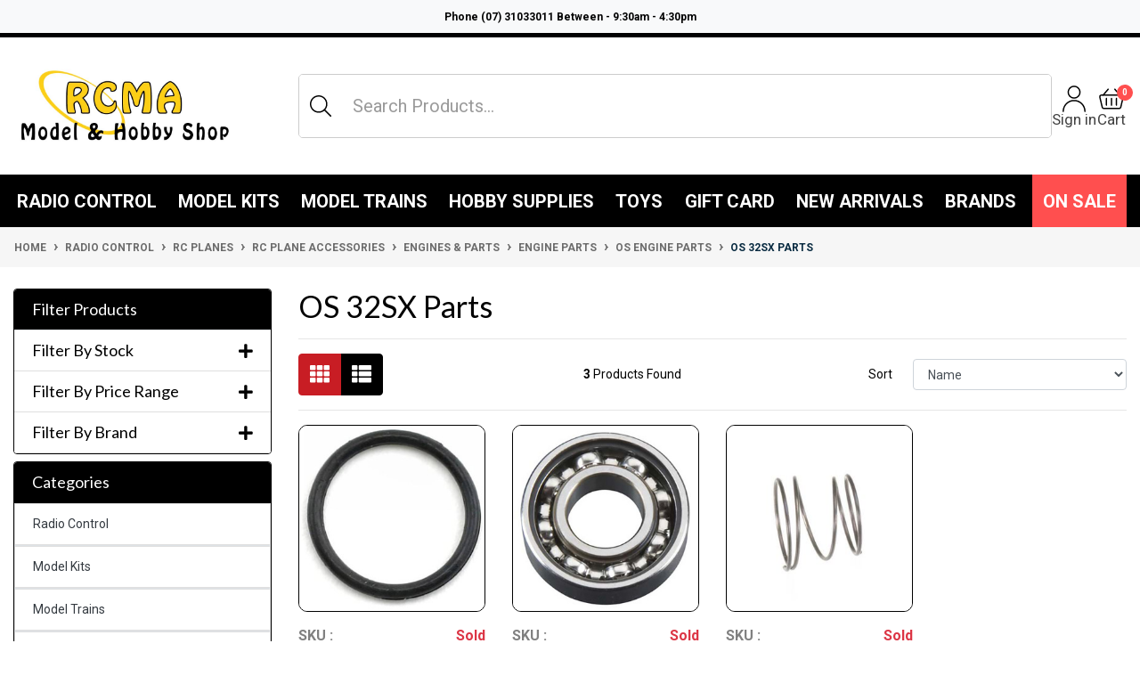

--- FILE ---
content_type: text/html; charset=utf-8
request_url: https://www.rcmodelaircraft.com.au/os-32sx-parts/
body_size: 73912
content:
<!DOCTYPE html>
<html lang="en">
<head itemscope itemtype="https://schema.org/WebSite">
	<meta http-equiv="Content-Type" content="text/html; charset=utf-8"/>
<meta http-equiv="x-ua-compatible" content="ie=edge">
<meta name="keywords" content="Radio Control RC Plane Accessories Engines &amp; Parts Engine Parts OS Engine Parts OS 32SX Parts"/>
<meta name="description" content="OS 32SX Parts - Radio Control RC Plane Accessories Engines &amp; Parts Engine Parts OS Engine Parts OS 32SX Parts"/>
<meta name="viewport" content="width=device-width, initial-scale=1, shrink-to-fit=no">
<meta name="csrf-token" content="ba978d047a0311ca22df708303dc1f78db3fbf7a,efdddbd05bd51c2f37a12750ac1cd49a58b091b3,1768816302"/>
<meta name="google-adsense-account" content="ca-pub-5277405083344831">
<meta property="og:image" content="https://www.rcmodelaircraft.com.au/assets/website_logo.png"/>
<meta property="og:title" content="Radio Control RC Plane Accessories Engines &amp; Parts Engine Parts OS Engine Parts OS 32SX Parts"/>
<meta property="og:site_name" content="http://rcmodelaircraft.com.au/"/>
<meta property="og:type" content="website"/>
<meta property="og:url" content="https://www.rcmodelaircraft.com.au/os-32sx-parts/"/>
<meta property="og:description" content="OS 32SX Parts - Radio Control RC Plane Accessories Engines &amp; Parts Engine Parts OS Engine Parts OS 32SX Parts"/>
<title itemprop='name'>Radio Control RC Plane Accessories Engines &amp; Parts Engine Parts OS Engine Parts OS 32SX Parts</title>
<link rel="canonical" href="https://www.rcmodelaircraft.com.au/os-32sx-parts/" itemprop="url"/>
<link rel="shortcut icon" href="/assets/favicon_logo.png?1768813890"/>
<!-- Neto Assets -->
<link rel="dns-prefetch preconnect" href="//assets.netostatic.com">
<link rel="dns-prefetch" href="//use.fontawesome.com">
<link rel="dns-prefetch" href="//google-analytics.com">
<link rel="stylesheet" type="text/css" href="/assets/themes/2025-10-pd-rcma-v2/plugins/slick/slick.css?1768813890" media="all"/>
<link rel="stylesheet" type="text/css" href="https://use.fontawesome.com/releases/v5.7.2/css/all.css" media="all"/>
<link rel="stylesheet" type="text/css" href="https://cdn.neto.com.au/assets/neto-cdn/jquery_ui/1.12.1/jquery-ui.min.css" media="all"/>
<!--PD SlideCart-->
<link rel="stylesheet" type="text/css" href="/assets/themes/2025-10-pd-rcma-v2/css/mini_cart.css?1768813890" media="all"/>
<!--PD Search-->
<link rel="preconnect" href="https://goto.algolia.com/e/139121/2020-03-31/2kcy16/400949201?h=9GMPEgml1ZpRcLS30wnLsRp2orL16RUozrdvZ-Za4pw"/>
<link rel="stylesheet" type="text/css" href="/assets/themes/2025-10-pd-rcma-v2/css/pd-search.css?1768813890" media="all"/>
<!--[if lte IE 8]>
	<script type="text/javascript" src="https://cdn.neto.com.au/assets/neto-cdn/html5shiv/3.7.0/html5shiv.js"></script>
	<script type="text/javascript" src="https://cdn.neto.com.au/assets/neto-cdn/respond.js/1.3.0/respond.min.js"></script>
<![endif]-->
<!-- Begin: Script 92 -->
<script async src="https://js.stripe.com/v3/"></script>
<!-- End: Script 92 -->
<!-- Begin: Script 111 -->
<!-- Global site tag (gtag.js) - Google Analytics -->
<script async src="https://www.googletagmanager.com/gtag/js?id=G-6N454R70RF"></script>
<script>
  window.dataLayer = window.dataLayer || [];
  function gtag(){dataLayer.push(arguments);}
  gtag('js', new Date());
    gtag('config', 'G-6N454R70RF', {
      send_page_view: false
    });
</script>
<!-- End: Script 111 -->
<!-- Begin: Script 113 -->
<script id="mcjs">window.mc4neto={ty:!1};!function(c,h,i,m,p){m=c.createElement(h),p=c.getElementsByTagName(h)[0],m.async=1,m.src=i,p.parentNode.insertBefore(m,p)}(document,"script","https://app.mailchimpforneto.com/script/www.rcmodelaircraft.com.au-527/mc4neto.js");</script>
<!-- End: Script 113 -->
<!-- Begin: Script 114 -->
<meta name="google-site-verification" content="i5KGS6A_K2HhJULLqO3vPq-02_wwAYvQTbwIPgvae6s" />
<!-- End: Script 114 -->
<!-- Begin: Script 115 -->
<!-- End: Script 115 -->
<!-- Begin: Script 118 -->
<script type="text/javascript">
    (function(c,l,a,r,i,t,y){
        c[a]=c[a]||function(){(c[a].q=c[a].q||[]).push(arguments)};
        t=l.createElement(r);t.async=1;t.src="https://www.clarity.ms/tag/"+i;
        y=l.getElementsByTagName(r)[0];y.parentNode.insertBefore(t,y);
    })(window, document, "clarity", "script", "o0tw9n9tol");
</script>
<!-- End: Script 118 -->
<!-- Begin: Script 119 -->
<!-- Google tag (gtag.js) -->
<script async src="https://www.googletagmanager.com/gtag/js?id=AW-1011073105"></script>
<script>
  window.dataLayer = window.dataLayer || [];
  function gtag(){dataLayer.push(arguments);}
  gtag('js', new Date());

  gtag('config', 'AW-1011073105');
</script>

<!-- End: Script 119 -->
<!-- Begin: Script 120 -->
<script src="https://app.outsmart.digital/neto.js" defer></script>
<!-- End: Script 120 -->
<!-- Begin: Script 124 -->
<script type="application/javascript" async
src="https://static.klaviyo.com/onsite/js/klaviyo.js?company_id=Vqg3TQ"></script>
<script src="https://static.klaviyoforneto.com/script.js" async></script>
<script type="text/html" id="k4n-data"><span nloader-content-id="ceRUXo2Nr3CLk8EQQYWCmK-fNBMYDh-TuUjCwqXqtpsU0kBTkNckngJV7FkCqsfDjPZyhZrGx4vkwEm32IQd-4" nloader-content="Eiy0HGD3rvGYNKpVPIQBlh_6C_ffJfvOgmiz-Sdzp6qiBCXHD58521RzpJtgCd54dZlTUr85WL1s0_wEDhGz8w" nloader-data="f9NemlIcvhTnW6XlddWg2Q"></span></script>
<script>
var k4n = {
        current_page:"category",
    };

</script>
<!-- End: Script 124 -->

<!--Blog Post Schema-->
<!--Category schema-->
<script type="application/ld+json">
{
	"@context": "http://schema.org",
	"@type": "CollectionPage",
  	"breadcrumb": {
	"@type": "BreadcrumbList",
	 "itemListElement": [
		{
		"@type": "ListItem",
		"position": 1,
		"name": "Home",
		"item": "https://www.rcmodelaircraft.com.au"
		},
	{
		"@type": "ListItem",
		"position": 2,
		"name": "Radio Control",
		"item": "https://www.rcmodelaircraft.com.au/radio-control/"
		},
	{
		"@type": "ListItem",
		"position": 3,
		"name": "RC Planes",
		"item": "https://www.rcmodelaircraft.com.auhttps://www.rcmodelaircraft.com.au/radio-control/rc-planes/"
		},
		
	{
		"@type": "ListItem",
		"position": 4,
		"name": "RC Plane Accessories",
		"item": "https://www.rcmodelaircraft.com.au/radio-control/rc-planes/rc-plane-accessories/"
		},
	{
		"@type": "ListItem",
		"position": 5,
		"name": "Engines &amp; Parts",
		"item": "https://www.rcmodelaircraft.com.au/radio-control/rc-planes/accessories/engines-parts/"
		},
	{
		"@type": "ListItem",
		"position": 6,
		"name": "Engine Parts",
		"item": "https://www.rcmodelaircraft.com.au/radio-control/rc-planes/accessories/engines-parts/engine-parts/"
		},
	{
		"@type": "ListItem",
		"position": 7,
		"name": "OS Engine Parts",
		"item": "https://www.rcmodelaircraft.com.au/os-engine-parts/"
		},
	{
		"@type": "ListItem",
		"position": 8,
		"name": "OS 32SX Parts",
		"item": "https://www.rcmodelaircraft.com.au/os-32sx-parts/"
		}]
	},
	"mainEntity": {
		"@type": "ItemList",
		"itemListElement": [
			
{
	"@type": "ListItem",
	"position": 1,
	"item": {
		"@type": "Product",
		"name": "O.S. Engines 22615000 Gasket 2A,3A,3H,20C,20D,20H,2BK,10E,10D,40D", 
		"description": "O.S. Engines 22615000 Gasket 2A,3A,3H,20C,20D,20H,2BK,10E,10D,40D - OS Engines",
		"image": {
			"@type": "ImageObject",
			"url": "https://www.rcmodelaircraft.com.au/assets/full/OSM22615000.jpg?20210113154349"
		},
		"offers": {
			"@type": "Offer",
			"url": "https://www.rcmodelaircraft.com.au/o.s.-engines-22615000-gasket-2a-3a-3h-20c-20d-20h",
			"priceCurrency": "AUD",
			"price": "6.00",
			"priceValidUntil" : "2026-04-19",
			"availability": "http://schema.org/OutOfStock",
			
			"itemCondition": "https://schema.org/NewCondition",
			"seller": {
				"@type": "Organization",
				"name": "RCMA Model & Hobby Shop"
			}
		}
		,
		"brand": {
		"@type": "Brand",
		"name": "OS Engines",
		"url": "https://www.rcmodelaircraft.com.au/brand/os-engines/",
		"image": "https://www.rcmodelaircraft.com.au/assets/webshop/cms/38/3538.jpg?1654574900"
		}
		}
}
,{
	"@type": "ListItem",
	"position": 2,
	"item": {
		"@type": "Product",
		"name": "O.S. Front Bearing 21-61  22831000", 
		"description": "O.S. Front Bearing 21-61  22831000 - OS Engines",
		"image": {
			"@type": "ImageObject",
			"url": "https://www.rcmodelaircraft.com.au/assets/full/OSM22831000.jpg?20200714040109"
		},
		"offers": {
			"@type": "Offer",
			"url": "https://www.rcmodelaircraft.com.au/o.s.-front-bearing-21-61-22831000",
			"priceCurrency": "AUD",
			"price": "18.99",
			"priceValidUntil" : "2026-04-19",
			"availability": "http://schema.org/OutOfStock",
			
			"itemCondition": "https://schema.org/NewCondition",
			"seller": {
				"@type": "Organization",
				"name": "RCMA Model & Hobby Shop"
			}
		}
		,
		"brand": {
		"@type": "Brand",
		"name": "OS Engines",
		"url": "https://www.rcmodelaircraft.com.au/brand/os-engines/",
		"image": "https://www.rcmodelaircraft.com.au/assets/webshop/cms/38/3538.jpg?1654574900"
		}
		}
}
,{
	"@type": "ListItem",
	"position": 3,
	"item": {
		"@type": "Product",
		"name": "OS Engines Rotor Spring  4B  4D  4C  26781506", 
		"description": "OS Engines Rotor Spring  4B  4D  4C  26781506 - OS Engines",
		"image": {
			"@type": "ImageObject",
			"url": "https://www.rcmodelaircraft.com.au/assets/full/OSM26781506.jpg?20210112151625"
		},
		"offers": {
			"@type": "Offer",
			"url": "https://www.rcmodelaircraft.com.au/os-engines-rotor-spring-4b-4d-4c-26781506",
			"priceCurrency": "AUD",
			"price": "6.99",
			"priceValidUntil" : "2026-04-19",
			"availability": "http://schema.org/OutOfStock",
			
			"itemCondition": "https://schema.org/NewCondition",
			"seller": {
				"@type": "Organization",
				"name": "RCMA Model & Hobby Shop"
			}
		}
		,
		"brand": {
		"@type": "Brand",
		"name": "OS Engines",
		"url": "https://www.rcmodelaircraft.com.au/brand/os-engines/",
		"image": "https://www.rcmodelaircraft.com.au/assets/webshop/cms/38/3538.jpg?1654574900"
		}
		}
}
		]
	},
	"name": "OS 32SX Parts",
	"description": "OS 32SX Parts - Radio Control RC Plane Accessories Engines &amp; Parts Engine Parts OS Engine Parts OS 32SX Parts",
	"image": "https://www.rcmodelaircraft.com.auhttps://www.rcmodelaircraft.com.au/assets/website_logo.png?1629938305",
	"provider": {
		"@type": "LocalBusiness",
		"name": "http://rcmodelaircraft.com.au/",
		"alternateName": "http://rcmodelaircraft.com.au/",
		"url": "https://www.rcmodelaircraft.com.au",
		"logo": "https://www.rcmodelaircraft.com.au/assets/website_logo.png?1629938305",
		"image": "https://www.rcmodelaircraft.com.au/assets/website_logo.png?1629938305",
		"priceRange": "Varies",
		"telephone": "(07) 31033011",
		"aggregateRating": {
			"@type": "AggregateRating",
			"ratingValue": 5.0,
			"bestRating": 5.0,
			"worstRating": 5.0,
			"reviewCount": 1
		},
		"address": {
			"@type": "PostalAddress",
			"streetAddress": "Shop C - 249 Leitchs Road, Brendale, 4500 QLD",
			"addressLocality": "Brendale",
			"addressRegion": "QLD",
			"postalCode": "4500",
			"addressCountry": "AU"
		},
		"contactPoint": {
			"@type": "ContactPoint",
			"contactType": "contact",
			"telephone": "(07) 31033011",
			"email": "sales@rcmodelaircraft.com.au"
		},
		"sameAs":[
			"https://www.facebook.com/RCMAHobbyShop",
			"https://twitter.com/RCMAAustralia",
			"https://www.pinterest.com.au/mxrsbar101",
			"https://www.youtube.com/channel/UCdJ9VjesTax2y9OP8Wn5TQg"
			]
	}
}
</script>
<!-- Product schema -->
<!--Home-->

	<link rel="preload" href="/assets/themes/2025-10-pd-rcma-v2/css/app.css?1768813890" as="style">	
	<!--<link class="theme-selector" rel="stylesheet" type="text/css" href="/assets/themes/2025-10-pd-rcma-v2/css/jquery.fancybox.min.css?1768813890" media="all"/>-->
	<link rel="preload" href="/assets/themes/2025-10-pd-rcma-v2/css/style.css?1768813890" as="style">
	<link class="theme-selector" rel="stylesheet" href="/assets/themes/2025-10-pd-rcma-v2/css/app.css?1768813890" media="all"/>
	<link rel="stylesheet" href="/assets/themes/2025-10-pd-rcma-v2/css/style.css?1768813890" media="all"/>
	<link rel="stylesheet" href="/assets/themes/2025-10-pd-rcma-v2/css/custom.css?1768813890" media="all"/>
	
	<link rel="preconnect" href="https://fonts.googleapis.com">
	<link rel="preconnect" href="https://fonts.gstatic.com" crossorigin>
	<link href="https://fonts.googleapis.com/css2?family=Anton&family=Roboto:ital,wght@0,100..900;1,100..900&display=swap" rel="stylesheet">
	<link href="https://fonts.cdnfonts.com/css/hobo-bt" rel="stylesheet">
                

	<link rel="stylesheet" type="text/css" href="https://cdn.neto.com.au/assets/neto-cdn/fancybox/2.1.5/jquery.fancybox.css" media="all"/>
</head>
<body id="n_category" class="n_2025-10-pd-rcma-v2">
    <!-- Header Announcement -->
<div class="bg-light text-center py-2">
        <div class="container">
            <div class="row">
                <div class="col-12">
                    <strong><span style="font-size:12px;">Phone (07) 31033011 Between - 9:30am - 4:30pm</span></strong>
                </div>
            </div>
        </div>
    </div>
<a href="#main-content" class="sr-only sr-only-focusable">Skip to main content</a>
<div class="sticky-trigger"></div>
<header class="wrapper-header" aria-label="Header container">
	<div class="logo-section">
    <!-- Malicious code removed -->
	<div class="container">
		<div class="row align-items-center">
			<div class="col-7 col-sm-5 col-md-5 wrapper-logo text-sm-left d-md-flex">
				<a href="https://www.rcmodelaircraft.com.au" title="RCMA Model & Hobby Shop">
					<img class="logo" src="/assets/website_logo.png?1768813890" alt="RCMA Model & Hobby Shop logo"/>
				</a>
				<div id="header-call" class="d-none d-lg-flex">
						<div class="divider"></div>
						<div class="d-flex align-items-center">
							<a href="tel:(07) 31033011">
								<svg width="34.507324" height="34.464539" viewBox="0 0 34.5073 34.4645" fill="none" xmlns="http://www.w3.org/2000/svg" xmlns:xlink="http://www.w3.org/1999/xlink"><path id="path" d="M33.24 24.73L29.57 21.06C28.74 20.22 27.74 19.8 26.57 19.8C25.39 19.8 24.39 20.22 23.57 21.06L22.83 21.79C19.12 18.7 15.72 15.3 12.62 11.59L13.37 10.84C14.19 10.01 14.61 9.01 14.61 7.84C14.61 6.67 14.19 5.67 13.37 4.84L9.74 1.21C8.9 0.4 7.9 0 6.74 0C5.57 0 4.57 0.4 3.74 1.21L1.73 3.22C0.73 4.23 0.17 5.43 0.03 6.84C-0.11 8.25 0.2 9.54 0.98 10.72C7.03 19.84 14.62 27.42 23.73 33.48C24.91 34.25 26.21 34.57 27.61 34.43C29.02 34.29 30.23 33.72 31.23 32.73L33.24 30.73C34.08 29.91 34.5 28.91 34.5 27.73C34.5 26.56 34.08 25.56 33.24 24.73Z" fill="#000000" fill-opacity="1.000000" fill-rule="nonzero"/></svg>
							</a>
							<div>
								<p class="mb-0"><a href="tel:(07) 31033011">(07) 31033011</a></p>
							</div>
						</div>
					</div>
					</div>
			<div class="col-5 col-sm-7 d-flex align-items-center d-lg-none ml-auto justify-content-end">
				<span class="navbar-toggler d-sm-inline-block d-lg-none pr-0" href="javascript:;" type="button" data-toggle="collapse" data-target="#searchMobile" aria-controls="searchMobile" aria-expanded="false" aria-label="Toggle search mobile">
					<svg width="24.000000" height="24.000000" viewBox="0 0 24 24" fill="none" xmlns="http://www.w3.org/2000/svg" xmlns:xlink="http://www.w3.org/1999/xlink"><defs><clipPath id="clip67_588"><rect id="Search--Streamline-Ultimate" width="24.000000" height="24.000000" fill="white" fill-opacity="0"></rect></clipPath></defs><g clip-path="url(#clip67_588)"><path id="path" d="M1.47 13.35C1.94 14.46 2.6 15.43 3.46 16.28C4.32 17.12 5.3 17.76 6.42 18.21C7.53 18.66 8.69 18.88 9.89 18.87C11.09 18.86 12.25 18.62 13.35 18.15C14.46 17.68 15.43 17.02 16.28 16.16C17.12 15.3 17.76 14.31 18.21 13.2C18.66 12.09 18.88 10.93 18.87 9.72C18.86 8.52 18.62 7.37 18.15 6.26C17.68 5.16 17.02 4.18 16.16 3.34C15.3 2.5 14.31 1.85 13.2 1.4C12.08 0.95 10.93 0.73 9.72 0.74C8.52 0.75 7.37 0.99 6.26 1.46C5.15 1.93 4.18 2.6 3.34 3.45C2.5 4.31 1.85 5.3 1.4 6.41C0.95 7.53 0.73 8.69 0.74 9.89C0.75 11.09 1 12.25 1.47 13.35Z" fill="#000000" fill-opacity="0" fill-rule="nonzero"></path><path id="path" d="M3.46 16.28C4.32 17.12 5.3 17.76 6.42 18.21C7.53 18.66 8.69 18.88 9.89 18.87C11.09 18.86 12.25 18.62 13.35 18.15C14.46 17.68 15.43 17.02 16.28 16.16C17.12 15.3 17.76 14.31 18.21 13.2C18.66 12.09 18.88 10.93 18.87 9.72C18.86 8.52 18.62 7.37 18.15 6.26C17.68 5.16 17.02 4.18 16.16 3.34C15.3 2.5 14.31 1.85 13.2 1.4C12.08 0.95 10.93 0.73 9.72 0.74C8.52 0.75 7.37 0.99 6.26 1.46C5.15 1.93 4.18 2.6 3.34 3.45C2.5 4.31 1.85 5.3 1.4 6.41C0.95 7.53 0.73 8.69 0.74 9.89C0.75 11.09 1 12.25 1.47 13.35C1.94 14.46 2.6 15.43 3.46 16.28Z" stroke="#000000" stroke-opacity="1.000000" stroke-width="1.500000" stroke-linejoin="round"></path><path id="path" d="M15.71 16.75L15.69 16.75C15.39 16.45 15.39 15.98 15.69 15.68C15.98 15.39 16.45 15.39 16.75 15.68L16.75 15.71L15.71 16.75ZM23.75 22.71L23.78 22.71C24.07 23.01 24.07 23.48 23.78 23.78C23.48 24.07 23.01 24.07 22.71 23.78L22.71 23.75L23.75 22.71Z" fill="#000000" fill-opacity="0" fill-rule="nonzero"></path><path id="path" d="M16.22 16.21L23.25 23.25" stroke="#000000" stroke-opacity="1.000000" stroke-width="1.500000" stroke-linejoin="round" stroke-linecap="round"></path></g></svg>
				</span>
				<span class="navbar-toggler d-sm-inline-block d-lg-none" onclick="$('#header-cart').click();"  aria-label="Shopping cart">
					<svg width="30.000000" height="30.000000" viewBox="0 0 30 30" fill="none" xmlns="http://www.w3.org/2000/svg" xmlns:xlink="http://www.w3.org/1999/xlink"><defs><clipPath id="clip67_601"><rect id="Shopping-Basket-1--Streamline-Ultimate" width="30.000004" height="30.000000" fill="white" fill-opacity="0"></rect></clipPath></defs><g clip-path="url(#clip67_601)"><path id="path" d="M6.19 11.24L6.19 11.26C5.92 11.58 5.45 11.62 5.13 11.35C4.81 11.07 4.78 10.61 5.05 10.29L5.08 10.29L6.19 11.24ZM10.68 3.75L10.68 3.73C10.95 3.41 11.41 3.37 11.73 3.64C12.05 3.92 12.09 4.38 11.81 4.7L11.79 4.7L10.68 3.75Z" fill="#000000" fill-opacity="0" fill-rule="nonzero"></path><path id="path" d="M5.62 10.78L11.25 4.21" stroke="#000000" stroke-opacity="1.000000" stroke-width="1.500000" stroke-linejoin="round" stroke-linecap="round"></path><path id="path" d="M18.2 4.7L18.18 4.7C17.9 4.38 17.94 3.92 18.26 3.64C18.58 3.37 19.04 3.41 19.31 3.73L19.31 3.75L18.2 4.7ZM24.91 10.29L24.94 10.29C25.21 10.61 25.18 11.07 24.86 11.35C24.54 11.62 24.07 11.58 23.8 11.26L23.8 11.24L24.91 10.29Z" fill="#000000" fill-opacity="0" fill-rule="nonzero"></path><path id="path" d="M18.75 4.21L24.37 10.78" stroke="#000000" stroke-opacity="1.000000" stroke-width="1.500000" stroke-linejoin="round" stroke-linecap="round"></path><path id="path" d="M23.66 25.78L6.33 25.78C5.37 25.76 4.8 25.29 4.6 24.36L1.92 13.11C1.77 12.53 1.87 12 2.23 11.52C2.58 11.05 3.06 10.8 3.65 10.78L26.34 10.78C26.93 10.8 27.41 11.05 27.76 11.52C28.12 12 28.22 12.53 28.07 13.11L25.39 24.36C25.19 25.29 24.62 25.76 23.66 25.78Z" fill="#000000" fill-opacity="0" fill-rule="nonzero"></path><path id="path" d="M6.33 25.78C5.37 25.76 4.8 25.29 4.6 24.36L1.92 13.11C1.77 12.53 1.87 12 2.23 11.52C2.58 11.05 3.06 10.8 3.65 10.78L26.34 10.78C26.93 10.8 27.41 11.05 27.76 11.52C28.12 12 28.22 12.53 28.07 13.11L25.39 24.36C25.19 25.29 24.62 25.76 23.66 25.78L6.33 25.78Z" stroke="#000000" stroke-opacity="1.000000" stroke-width="1.500000" stroke-linejoin="round"></path><path id="path" d="M8.64 14.55L8.62 14.53C8.62 14.11 8.95 13.78 9.37 13.78C9.79 13.78 10.12 14.11 10.12 14.53L10.1 14.55L8.64 14.55ZM10.1 22.01L10.12 22.03C10.12 22.45 9.79 22.78 9.37 22.78C8.95 22.78 8.62 22.45 8.62 22.03L8.64 22.01L10.1 22.01Z" fill="#000000" fill-opacity="0" fill-rule="nonzero"></path><path id="path" d="M9.37 14.53L9.37 22.03" stroke="#000000" stroke-opacity="1.000000" stroke-width="1.500000" stroke-linejoin="round" stroke-linecap="round"></path><path id="path" d="M14.27 14.55L14.25 14.53C14.25 14.11 14.58 13.78 15 13.78C15.41 13.78 15.75 14.11 15.75 14.53L15.73 14.55L14.27 14.55ZM15.73 22.01L15.75 22.03C15.75 22.45 15.41 22.78 15 22.78C14.58 22.78 14.25 22.45 14.25 22.03L14.27 22.01L15.73 22.01Z" fill="#000000" fill-opacity="0" fill-rule="nonzero"></path><path id="path" d="M15 14.53L15 22.03" stroke="#000000" stroke-opacity="1.000000" stroke-width="1.500000" stroke-linejoin="round" stroke-linecap="round"></path><path id="path" d="M19.89 14.55L19.87 14.53C19.87 14.11 20.2 13.78 20.62 13.78C21.04 13.78 21.37 14.11 21.37 14.53L21.35 14.55L19.89 14.55ZM21.35 22.01L21.37 22.03C21.37 22.45 21.04 22.78 20.62 22.78C20.2 22.78 19.87 22.45 19.87 22.03L19.89 22.01L21.35 22.01Z" fill="#000000" fill-opacity="0" fill-rule="nonzero"></path><path id="path" d="M20.62 14.53L20.62 22.03" stroke="#000000" stroke-opacity="1.000000" stroke-width="1.500000" stroke-linejoin="round" stroke-linecap="round"></path></g></svg>
					<span class="cart_badge badge badge-pill badge-secondary" rel="a2c_item_count">0</span>
				</span>
				<button style="
					appearance: none;
					border: none;
					background: none;
					outline: none;
				" class="" type="button" data-toggle="collapse" data-target="#navbarMainMenu" aria-controls="navbarMainMenu" aria-expanded="false" aria-label="Toggle navigation">
					<svg class="close_svg" width="39.000000" height="39.000000" viewBox="0 0 39 39" fill="none" xmlns="http://www.w3.org/2000/svg" xmlns:xlink="http://www.w3.org/1999/xlink">
						<defs>
							<clipPath id="clip130_2350">
								<rect id="Navigation-Menu--Streamline-Ultimate" rx="19.500000" width="39.000000" height="39.000000" fill="white" fill-opacity="0"/>
							</clipPath>
						</defs>
						<rect id="Frame 511" width="39.000000" height="39.000000" fill="#FFFFFF" fill-opacity="0"/>
						<rect id="Navigation-Menu--Streamline-Ultimate" rx="19.500000" width="39.000000" height="39.000000" fill="#000000" fill-opacity="1.000000"/>
						<g clip-path="url(#clip130_2350)">
							<path id="Union" d="M20.9146 19.5L26.7075 13.7071C27.1035 13.3111 27.1035 12.6889 26.7075 12.2929C26.3115 11.8969 25.689 11.8969 25.293 12.2929L19.5 18.0858L13.7075 12.2929C13.3115 11.8969 12.689 11.8969 12.293 12.2929C11.897 12.6889 11.897 13.3111 12.293 13.7071L18.0859 19.5L12.293 25.2929C11.897 25.6889 11.897 26.3111 12.293 26.7071C12.689 27.1031 13.3115 27.1031 13.7075 26.7071L19.5 20.9142L25.293 26.7071C25.689 27.1031 26.3115 27.1031 26.7075 26.7071C27.1035 26.3111 27.1035 25.6889 26.7075 25.2929L20.9146 19.5Z" clip-rule="evenodd" fill="#FFFFFF" fill-opacity="1.000000" fill-rule="evenodd"/>
						</g>
					</svg>

					<svg width="39.166504" height="39.833344" viewBox="0 0 39.1665 39.8333" fill="none" xmlns="http://www.w3.org/2000/svg" xmlns:xlink="http://www.w3.org/1999/xlink">
						<defs>
							<clipPath id="clip120_863">
								<rect rx="19.583334" width="39.166668" height="39.833332" fill="white" fill-opacity="0"/>
							</clipPath>
						</defs>
						<rect rx="19.583334" width="39.166668" height="39.833332" fill="#000000" fill-opacity="1.000000"/>
						<g clip-path="url(#clip120_863)">
							<path d="M10.83 12L28.33 12C28.33 12 29.16 12 29.16 12.83L29.16 13.66C29.16 13.66 29.16 14.5 28.33 14.5L10.83 14.5C10.83 14.5 10 14.5 10 13.66L10 12.83C10 12.83 10 12 10.83 12Z" fill="#FFFFFF" fill-opacity="1.000000" fill-rule="evenodd"/>
							<path d="M10.83 18.66L28.33 18.66C28.33 18.66 29.16 18.66 29.16 19.5L29.16 20.33C29.16 20.33 29.16 21.16 28.33 21.16L10.83 21.16C10.83 21.16 10 21.16 10 20.33L10 19.5C10 19.5 10 18.66 10.83 18.66Z" fill="#FFFFFF" fill-opacity="1.000000" fill-rule="evenodd"/>
							<path d="M10.83 25.33L28.33 25.33C28.33 25.33 29.16 25.33 29.16 26.16L29.16 27C29.16 27 29.16 27.83 28.33 27.83L10.83 27.83C10.83 27.83 10 27.83 10 27L10 26.16C10 26.16 10 25.33 10.83 25.33Z" fill="#FFFFFF" fill-opacity="1.000000" fill-rule="evenodd"/>
						</g>
					</svg>
				</button>
			</div>
			<div class="d-none d-lg-flex col-12 col-sm-7 col-md-7 justify-content-end align-items-center header_search_n_icon">
				<div class="header-search pt-2 pt-md-0">
					<div id="pd-main-searchbox">
						<form name="productsearch" method="get" action="/" role="search" aria-label="Product search">
							<input type="hidden" name="rf" value="kw"/>
							<div class="input-group">
								<input class="form-control ajax_search" value="" id="name_search" autocomplete="off" name="kw" type="search" aria-label="Input search" placeholder="Search Products…"/>
								<div class="input-group-append">
									<button type="submit" value="Search" class="btn btn-outline-secondary" aria-label="Search site"><svg width="24.000000" height="24.000000" viewBox="0 0 24 24" fill="none" xmlns="http://www.w3.org/2000/svg" xmlns:xlink="http://www.w3.org/1999/xlink"><defs><clipPath id="clip67_588"><rect id="Search--Streamline-Ultimate" width="24.000000" height="24.000000" fill="white" fill-opacity="0"></rect></clipPath></defs><g clip-path="url(#clip67_588)"><path id="path" d="M1.47 13.35C1.94 14.46 2.6 15.43 3.46 16.28C4.32 17.12 5.3 17.76 6.42 18.21C7.53 18.66 8.69 18.88 9.89 18.87C11.09 18.86 12.25 18.62 13.35 18.15C14.46 17.68 15.43 17.02 16.28 16.16C17.12 15.3 17.76 14.31 18.21 13.2C18.66 12.09 18.88 10.93 18.87 9.72C18.86 8.52 18.62 7.37 18.15 6.26C17.68 5.16 17.02 4.18 16.16 3.34C15.3 2.5 14.31 1.85 13.2 1.4C12.08 0.95 10.93 0.73 9.72 0.74C8.52 0.75 7.37 0.99 6.26 1.46C5.15 1.93 4.18 2.6 3.34 3.45C2.5 4.31 1.85 5.3 1.4 6.41C0.95 7.53 0.73 8.69 0.74 9.89C0.75 11.09 1 12.25 1.47 13.35Z" fill="#000000" fill-opacity="0" fill-rule="nonzero"></path><path id="path" d="M3.46 16.28C4.32 17.12 5.3 17.76 6.42 18.21C7.53 18.66 8.69 18.88 9.89 18.87C11.09 18.86 12.25 18.62 13.35 18.15C14.46 17.68 15.43 17.02 16.28 16.16C17.12 15.3 17.76 14.31 18.21 13.2C18.66 12.09 18.88 10.93 18.87 9.72C18.86 8.52 18.62 7.37 18.15 6.26C17.68 5.16 17.02 4.18 16.16 3.34C15.3 2.5 14.31 1.85 13.2 1.4C12.08 0.95 10.93 0.73 9.72 0.74C8.52 0.75 7.37 0.99 6.26 1.46C5.15 1.93 4.18 2.6 3.34 3.45C2.5 4.31 1.85 5.3 1.4 6.41C0.95 7.53 0.73 8.69 0.74 9.89C0.75 11.09 1 12.25 1.47 13.35C1.94 14.46 2.6 15.43 3.46 16.28Z" stroke="#000000" stroke-opacity="1.000000" stroke-width="1.500000" stroke-linejoin="round"></path><path id="path" d="M15.71 16.75L15.69 16.75C15.39 16.45 15.39 15.98 15.69 15.68C15.98 15.39 16.45 15.39 16.75 15.68L16.75 15.71L15.71 16.75ZM23.75 22.71L23.78 22.71C24.07 23.01 24.07 23.48 23.78 23.78C23.48 24.07 23.01 24.07 22.71 23.78L22.71 23.75L23.75 22.71Z" fill="#000000" fill-opacity="0" fill-rule="nonzero"></path><path id="path" d="M16.22 16.21L23.25 23.25" stroke="#000000" stroke-opacity="1.000000" stroke-width="1.500000" stroke-linejoin="round" stroke-linecap="round"></path></g></svg></button>
								</div>
							</div>
						</form>
					</div>
				</div>
				

				<span nloader-content-id="J_b15bqIkT6qjn8xBa3UpjZeEGZi1JX6E3Fc1NFiX_Y4aRuy77rwMz-AvD2G3RY79UGsf-03B6tEwCHzjdbuxA" nloader-content="[base64]" nloader-data="hCooYLkgrQVai_6E8U4cbgb4pENBqasGy4pLA9Sh9cs"></span><div id="header-cart" class="btn-group" role="group">
					<span class="btn p-0 dropdown-toggle dropdown-toggle-split" data-toggle="dropdown" aria-haspopup="true" aria-expanded="false" aria-label="Shopping cart dropdown" id="cartcontentsheader">
						<div class="m-0 h2">
							<svg width="30.000000" height="30.000000" viewBox="0 0 30 30" fill="none" xmlns="http://www.w3.org/2000/svg" xmlns:xlink="http://www.w3.org/1999/xlink"><defs><clipPath id="clip67_601"><rect id="Shopping-Basket-1--Streamline-Ultimate" width="30.000004" height="30.000000" fill="white" fill-opacity="0"/></clipPath></defs><g clip-path="url(#clip67_601)"><path id="path" d="M6.19 11.24L6.19 11.26C5.92 11.58 5.45 11.62 5.13 11.35C4.81 11.07 4.78 10.61 5.05 10.29L5.08 10.29L6.19 11.24ZM10.68 3.75L10.68 3.73C10.95 3.41 11.41 3.37 11.73 3.64C12.05 3.92 12.09 4.38 11.81 4.7L11.79 4.7L10.68 3.75Z" fill="#000000" fill-opacity="0" fill-rule="nonzero"/><path id="path" d="M5.62 10.78L11.25 4.21" stroke="#000000" stroke-opacity="1.000000" stroke-width="1.500000" stroke-linejoin="round" stroke-linecap="round"/><path id="path" d="M18.2 4.7L18.18 4.7C17.9 4.38 17.94 3.92 18.26 3.64C18.58 3.37 19.04 3.41 19.31 3.73L19.31 3.75L18.2 4.7ZM24.91 10.29L24.94 10.29C25.21 10.61 25.18 11.07 24.86 11.35C24.54 11.62 24.07 11.58 23.8 11.26L23.8 11.24L24.91 10.29Z" fill="#000000" fill-opacity="0" fill-rule="nonzero"/><path id="path" d="M18.75 4.21L24.37 10.78" stroke="#000000" stroke-opacity="1.000000" stroke-width="1.500000" stroke-linejoin="round" stroke-linecap="round"/><path id="path" d="M23.66 25.78L6.33 25.78C5.37 25.76 4.8 25.29 4.6 24.36L1.92 13.11C1.77 12.53 1.87 12 2.23 11.52C2.58 11.05 3.06 10.8 3.65 10.78L26.34 10.78C26.93 10.8 27.41 11.05 27.76 11.52C28.12 12 28.22 12.53 28.07 13.11L25.39 24.36C25.19 25.29 24.62 25.76 23.66 25.78Z" fill="#000000" fill-opacity="0" fill-rule="nonzero"/><path id="path" d="M6.33 25.78C5.37 25.76 4.8 25.29 4.6 24.36L1.92 13.11C1.77 12.53 1.87 12 2.23 11.52C2.58 11.05 3.06 10.8 3.65 10.78L26.34 10.78C26.93 10.8 27.41 11.05 27.76 11.52C28.12 12 28.22 12.53 28.07 13.11L25.39 24.36C25.19 25.29 24.62 25.76 23.66 25.78L6.33 25.78Z" stroke="#000000" stroke-opacity="1.000000" stroke-width="1.500000" stroke-linejoin="round"/><path id="path" d="M8.64 14.55L8.62 14.53C8.62 14.11 8.95 13.78 9.37 13.78C9.79 13.78 10.12 14.11 10.12 14.53L10.1 14.55L8.64 14.55ZM10.1 22.01L10.12 22.03C10.12 22.45 9.79 22.78 9.37 22.78C8.95 22.78 8.62 22.45 8.62 22.03L8.64 22.01L10.1 22.01Z" fill="#000000" fill-opacity="0" fill-rule="nonzero"/><path id="path" d="M9.37 14.53L9.37 22.03" stroke="#000000" stroke-opacity="1.000000" stroke-width="1.500000" stroke-linejoin="round" stroke-linecap="round"/><path id="path" d="M14.27 14.55L14.25 14.53C14.25 14.11 14.58 13.78 15 13.78C15.41 13.78 15.75 14.11 15.75 14.53L15.73 14.55L14.27 14.55ZM15.73 22.01L15.75 22.03C15.75 22.45 15.41 22.78 15 22.78C14.58 22.78 14.25 22.45 14.25 22.03L14.27 22.01L15.73 22.01Z" fill="#000000" fill-opacity="0" fill-rule="nonzero"/><path id="path" d="M15 14.53L15 22.03" stroke="#000000" stroke-opacity="1.000000" stroke-width="1.500000" stroke-linejoin="round" stroke-linecap="round"/><path id="path" d="M19.89 14.55L19.87 14.53C19.87 14.11 20.2 13.78 20.62 13.78C21.04 13.78 21.37 14.11 21.37 14.53L21.35 14.55L19.89 14.55ZM21.35 22.01L21.37 22.03C21.37 22.45 21.04 22.78 20.62 22.78C20.2 22.78 19.87 22.45 19.87 22.03L19.89 22.01L21.35 22.01Z" fill="#000000" fill-opacity="0" fill-rule="nonzero"/><path id="path" d="M20.62 14.53L20.62 22.03" stroke="#000000" stroke-opacity="1.000000" stroke-width="1.500000" stroke-linejoin="round" stroke-linecap="round"/></g></svg>
							<span class="cart_badge badge badge-pill badge-secondary" rel="a2c_item_count">0</span>
						</div>
						<div>
							<span>Cart</span>
							<span class="d-none" rel="a2c_sub_total" id="header-subtotal">
								$0.00
							</span>
						</div>
					</span>
					</div>
			</div>
		</div>
	</div>
	</div>
	<div class="menu-section mb-2 mb-md-0">
	<div class="container">
		<nav class="navbar navbar-expand-md navbar-light mt-0 p-md-0">
		    
		    <div class="collapse navbar-collapse" id="searchMobile" data-parent=".menu-section">
				<div id="pd-mobile-searchbox">
					<form class="d-block d-md-none" name="productsearch" method="get" action="/" role="search" aria-label="Product search">
						<input type="hidden" name="rf" value="kw"/>
						<div class="input-group">
							<input class="form-control ajax_search" value="" id="name_search-xs" placeholder="Search…" autocomplete="off" name="kw" type="search" aria-label="Input search"/>
							<div class="input-group-append">
								<button type="submit" value="Search" class="btn btn-outline-secondary" aria-label="Search site">GO</button>
							</div>
						</div>
					</form>
				</div>
            </div>
		    
			<div class="collapse navbar-collapse" id="navbarMainMenu">
				<ul class="navbar-nav mr-auto align-items-center d-none d-lg-flex flex-wrap" role="navigation" aria-label="Category menu">
					<li class="nav-item dropdown dropdown-hover position-static ">
					            <a href="https://www.rcmodelaircraft.com.au/radio-control/" class="nav-link dropdown-toggle">Radio Control</a>
								<div class="dropdown-menu p-lg-3">
										<div class="row">
											<div class="col-12 col-md-8 pr-0">
												<ul class="mega-menu-cat p-0" style="column-count: auto; position: relative">
													<li test="3969" class="nav-item d-inline-block w-100 dropdown dropdown-hover position-static ">
					    	<a href="https://www.rcmodelaircraft.com.au/radio-control/rc-batteries-chargers/" class="nav-link font-weight-bold dropdown-toggle">RC Batteries & Chargers</a>
					    	<ul class="dropdown-menu flex-column px-2">
								<li class="nav-item nav-item_top">
									<a href="https://www.rcmodelaircraft.com.au/radio-control/rc-batteries-chargers/" class="nav-link py-1">RC Batteries & Chargers</a>
								</li>
								<li class="nav-item">
					    	<a href="https://www.rcmodelaircraft.com.au/radio-control/rc-batteries-chargers/rc-batteries/" class="nav-link py-1">RC Batteries</a>
					    </li>
						<li class="nav-item">
					    	<a href="https://www.rcmodelaircraft.com.au/radio-control/rc-batteries-chargers/rc-battery-chargers/" class="nav-link py-1">RC Battery Chargers</a>
					    </li>
						<li class="nav-item">
					    	<a href="https://www.rcmodelaircraft.com.au/battery-accesories/" class="nav-link py-1">Accessories</a>
					    </li>
						<li class="nav-item">
					    	<a href="https://www.rcmodelaircraft.com.au/battery-dischargers/" class="nav-link py-1">Battery Dischargers</a>
					    </li>
						
							</ul>
					    	</li>
						<li test="312" class="nav-item d-inline-block w-100 dropdown dropdown-hover position-static ">
					    	<a href="https://www.rcmodelaircraft.com.au/radio-control/rc-boats/" class="nav-link font-weight-bold dropdown-toggle">RC Boats</a>
					    	<ul class="dropdown-menu flex-column px-2">
								<li class="nav-item nav-item_top">
									<a href="https://www.rcmodelaircraft.com.au/radio-control/rc-boats/" class="nav-link py-1">RC Boats</a>
								</li>
								<li class="nav-item">
					    	<a href="https://www.rcmodelaircraft.com.au/radio-conrol/rc-boats/speed-boats/" class="nav-link py-1">RC Speed Boats</a>
					    </li>
						<li class="nav-item">
					    	<a href="https://www.rcmodelaircraft.com.au/radio-conrol/rc-boats/yachts/" class="nav-link py-1">RC Yachts</a>
					    </li>
						<li class="nav-item">
					    	<a href="https://www.rcmodelaircraft.com.au/radio-conrol/rc-boats/rc-boat-parts/" class="nav-link py-1">RC Boat Parts</a>
					    </li>
						<li class="nav-item">
					    	<a href="https://www.rcmodelaircraft.com.au/radio-conrol/rc-boats/scale-boats/" class="nav-link py-1">RC Scale Boats</a>
					    </li>
						<li class="nav-item">
					    	<a href="https://www.rcmodelaircraft.com.au/rc-surfer/" class="nav-link py-1">RC Surfer</a>
					    </li>
						
							</ul>
					    	</li>
						<li test="125" class="nav-item d-inline-block w-100 dropdown dropdown-hover position-static ">
					    	<a href="https://www.rcmodelaircraft.com.au/radio-control/rc-cars/" class="nav-link font-weight-bold dropdown-toggle">RC Cars</a>
					    	<ul class="dropdown-menu flex-column px-2">
								<li class="nav-item nav-item_top">
									<a href="https://www.rcmodelaircraft.com.au/radio-control/rc-cars/" class="nav-link py-1">RC Cars</a>
								</li>
								<li class="nav-item">
					    	<a href="https://www.rcmodelaircraft.com.au/radio-control/rc-cars/off-road-rc-cars/" class="nav-link py-1">Off Road RC Cars</a>
					    </li>
						<li class="nav-item">
					    	<a href="https://www.rcmodelaircraft.com.au/radio-control/rc-cars/on-road-rc-cars/" class="nav-link py-1">On Road RC Cars</a>
					    </li>
						<li class="nav-item">
					    	<a href="https://www.rcmodelaircraft.com.au/radio-control/rc-cars/rc-drift-cars/" class="nav-link py-1">RC Drift Cars</a>
					    </li>
						
								<li class="nav-item">
										<a href="https://www.rcmodelaircraft.com.au/radio-control/rc-cars/rc-car-parts/" class="nav-link py-1">RC Car Parts</a>
									</li>
							</ul>
					    	</li>
						<li test="4184" class="nav-item d-inline-block w-100 dropdown dropdown-hover position-static ">
					    	<a href="https://www.rcmodelaircraft.com.au/radio-control/rc-electronics/" class="nav-link font-weight-bold dropdown-toggle">RC Electronics</a>
					    	<ul class="dropdown-menu flex-column px-2">
								<li class="nav-item nav-item_top">
									<a href="https://www.rcmodelaircraft.com.au/radio-control/rc-electronics/" class="nav-link py-1">RC Electronics</a>
								</li>
								<li class="nav-item">
					    	<a href="https://www.rcmodelaircraft.com.au/radio-control/rc-electronics/bec-regulators/" class="nav-link py-1">BEC Regulators</a>
					    </li>
						<li class="nav-item">
					    	<a href="https://www.rcmodelaircraft.com.au/radio-control/rc-electronics/esc-motor-combos/" class="nav-link py-1">ESC & Motor Combos</a>
					    </li>
						<li class="nav-item">
					    	<a href="https://www.rcmodelaircraft.com.au/radio-control/rc-electronics/esc-electronic-speed-controllers/" class="nav-link py-1">ESC - Electronic Speed Controllers</a>
					    </li>
						<li class="nav-item">
					    	<a href="https://www.rcmodelaircraft.com.au/radio-control/rc-electronics/motors/" class="nav-link py-1">Motors</a>
					    </li>
						<li class="nav-item">
					    	<a href="https://www.rcmodelaircraft.com.au/radio-control/rc-electronics/servos/" class="nav-link py-1">Servos</a>
					    </li>
						
							</ul>
					    	</li>
						<li test="292" class="nav-item d-inline-block w-100 dropdown dropdown-hover position-static ">
					    	<a href="https://www.rcmodelaircraft.com.au/radio-control/fuel-supplies/" class="nav-link font-weight-bold dropdown-toggle">Fuel Supplies</a>
					    	<ul class="dropdown-menu flex-column px-2">
								<li class="nav-item nav-item_top">
									<a href="https://www.rcmodelaircraft.com.au/radio-control/fuel-supplies/" class="nav-link py-1">Fuel Supplies</a>
								</li>
								<li class="nav-item">
					    	<a href="https://www.rcmodelaircraft.com.au/radio-control/fuel-supplies/accessories/" class="nav-link py-1">Accessories</a>
					    </li>
						<li class="nav-item">
					    	<a href="https://www.rcmodelaircraft.com.au/radio-control/fuel-supplies/fuel/" class="nav-link py-1">Fuel</a>
					    </li>
						
							</ul>
					    	</li>
						<li test="136" class="nav-item d-inline-block w-100 ">
					    	<a href="https://www.rcmodelaircraft.com.au/radio-control/rc-flight-simulators/" class="nav-link font-weight-bold ">RC Flight Simulators</a>
					    	</li>
						<li test="98" class="nav-item d-inline-block w-100 dropdown dropdown-hover position-static ">
					    	<a href="https://www.rcmodelaircraft.com.au/radio-conrol/rc-gliders/" class="nav-link font-weight-bold dropdown-toggle">RC Gliders</a>
					    	<ul class="dropdown-menu flex-column px-2">
								<li class="nav-item nav-item_top">
									<a href="https://www.rcmodelaircraft.com.au/radio-conrol/rc-gliders/" class="nav-link py-1">RC Gliders</a>
								</li>
								<li class="nav-item">
					    	<a href="https://www.rcmodelaircraft.com.au/radio-conrol/rc-gliders/glider-electric-propeller-ep-kits/" class="nav-link py-1">RC Glider Electric Propeller (EP) Kits</a>
					    </li>
						<li class="nav-item">
					    	<a href="https://www.rcmodelaircraft.com.au/radio-conrol/rc-gliders/scale-glider-kits/" class="nav-link py-1">RC Scale Glider Kits</a>
					    </li>
						<li class="nav-item">
					    	<a href="https://www.rcmodelaircraft.com.au/radio-conrol/rc-gliders/kits/" class="nav-link py-1">RC Glider Kits</a>
					    </li>
						<li class="nav-item">
					    	<a href="https://www.rcmodelaircraft.com.au/radio-conrol/rc-gliders/rc-glider-parts/" class="nav-link py-1">RC Glider Parts</a>
					    </li>
						
							</ul>
					    	</li>
						<li test="107" class="nav-item d-inline-block w-100 dropdown dropdown-hover position-static ">
					    	<a href="https://www.rcmodelaircraft.com.au/radio-control/rc-helicopters/" class="nav-link font-weight-bold dropdown-toggle">RC Helicopters</a>
					    	<ul class="dropdown-menu flex-column px-2">
								<li class="nav-item nav-item_top">
									<a href="https://www.rcmodelaircraft.com.au/radio-control/rc-helicopters/" class="nav-link py-1">RC Helicopters</a>
								</li>
								<li class="nav-item">
					    	<a href="https://www.rcmodelaircraft.com.au/radio-control/rc-helicopters/align-trex-rc-helicopters/" class="nav-link py-1">ALIGN TREX RC Helicopters</a>
					    </li>
						<li class="nav-item">
					    	<a href="https://www.rcmodelaircraft.com.au/radio-control/rc-helicopters/blade-rc-helicpoters/" class="nav-link py-1">BLADE RC Helicopter</a>
					    </li>
						<li class="nav-item">
					    	<a href="https://www.rcmodelaircraft.com.au/radio-control/rc-helicopters/twister-helicpoters/" class="nav-link py-1">RC Twister Helicopters</a>
					    </li>
						
								<li class="nav-item">
										<a href="https://www.rcmodelaircraft.com.au/radio-control/rc-helicopters/rc-helicopter-parts/" class="nav-link py-1">RC Helicopter Parts & Spares</a>
									</li>
							</ul>
					    	</li>
						<li test="3780" class="nav-item d-inline-block w-100 dropdown dropdown-hover position-static ">
					    	<a href="https://www.rcmodelaircraft.com.au/radio-conrol/rc-motorcycles/" class="nav-link font-weight-bold dropdown-toggle">RC Motorcycles</a>
					    	<ul class="dropdown-menu flex-column px-2">
								<li class="nav-item nav-item_top">
									<a href="https://www.rcmodelaircraft.com.au/radio-conrol/rc-motorcycles/" class="nav-link py-1">RC Motorcycles</a>
								</li>
								<li class="nav-item">
					    	<a href="https://www.rcmodelaircraft.com.au/radio-conrol/rc-motorcycles/rc-motorcycle-parts/" class="nav-link py-1">RC Motorcycle Parts</a>
					    </li>
						
							</ul>
					    	</li>
						<li test="165" class="nav-item d-inline-block w-100 dropdown dropdown-hover position-static ">
					    	<a href="https://www.rcmodelaircraft.com.au/radio-conrol/rc-multirotors/" class="nav-link font-weight-bold dropdown-toggle">RC Multirotors</a>
					    	<ul class="dropdown-menu flex-column px-2">
								<li class="nav-item nav-item_top">
									<a href="https://www.rcmodelaircraft.com.au/radio-conrol/rc-multirotors/" class="nav-link py-1">RC Multirotors</a>
								</li>
								<li class="nav-item">
					    	<a href="https://www.rcmodelaircraft.com.au/radio-conrol/rc-multirotors/drones/" class="nav-link py-1">RC Drones</a>
					    </li>
						<li class="nav-item">
					    	<a href="https://www.rcmodelaircraft.com.au/radio-conrol/rc-multirotors/rc-multirotor-parts/" class="nav-link py-1">RC Multirotor Spare Parts</a>
					    </li>
						
							</ul>
					    	</li>
						<li test="99" class="nav-item d-inline-block w-100 dropdown dropdown-hover position-static ">
					    	<a href="https://www.rcmodelaircraft.com.au/radio-control/rc-planes/" class="nav-link font-weight-bold dropdown-toggle">RC Planes</a>
					    	<ul class="dropdown-menu flex-column px-2">
								<li class="nav-item nav-item_top">
									<a href="https://www.rcmodelaircraft.com.au/radio-control/rc-planes/" class="nav-link py-1">RC Planes</a>
								</li>
								<li class="nav-item">
										<a href="https://www.rcmodelaircraft.com.au/radio-control/rc-planes/rc-plane-accessories/" class="nav-link py-1">RC Plane Accessories</a>
									</li>
								<li class="nav-item">
										<a href="https://www.rcmodelaircraft.com.au/radio-control/rc-planes/rc-plane-and-jet-parts/" class="nav-link py-1">RC Plane and Jet Parts</a>
									</li>
								<li class="nav-item">
					    	<a href="https://www.rcmodelaircraft.com.au/radio-control/rc-planes/rc-trainer-plane-kits-learning-to-fly/" class="nav-link py-1">RC Trainer Plane Kits (Learning To Fly)</a>
					    </li>
						<li class="nav-item">
					    	<a href="https://www.rcmodelaircraft.com.au/radio-control/rc-planes/rc-aerobatic-plane-kits/" class="nav-link py-1">RC Aerobatic Plane Kits</a>
					    </li>
						<li class="nav-item">
					    	<a href="https://www.rcmodelaircraft.com.au/radio-control/rc-planes/rc-sport-plane-kits/" class="nav-link py-1">RC Sport Plane Kits</a>
					    </li>
						<li class="nav-item">
					    	<a href="https://www.rcmodelaircraft.com.au/radio-control/rc-planes/rc-warbird-plane-kits/" class="nav-link py-1">RC Warbird Plane Kits</a>
					    </li>
						<li class="nav-item">
					    	<a href="https://www.rcmodelaircraft.com.au/radio-control/rc-planes/rc-civilian-scale-plane-kits/" class="nav-link py-1">RC Civilian/Scale Plane Kits</a>
					    </li>
						<li class="nav-item">
					    	<a href="https://www.rcmodelaircraft.com.au/radio-control/rc-planes/rc-build-up-plane-kits/" class="nav-link py-1">RC Build-up Plane Kits</a>
					    </li>
						<li class="nav-item">
					    	<a href="https://www.rcmodelaircraft.com.au/radio-control/rc-planes/rc-electric-plane-kits/" class="nav-link py-1">RC Electric Plane Kits</a>
					    </li>
						<li class="nav-item">
					    	<a href="https://www.rcmodelaircraft.com.au/radio-control/rc-planes/rc-gas-nitro-plane-kits/" class="nav-link py-1">RC Gas/Nitro Plane Kits</a>
					    </li>
						<li class="nav-item">
					    	<a href="https://www.rcmodelaircraft.com.au/radio-control/rc-planes/rc-jets/" class="nav-link py-1">RC Jets</a>
					    </li>
						<li class="nav-item">
					    	<a href="https://www.rcmodelaircraft.com.au/radio-control/rc-planes/rc-small-umx-indoor-plane-kits/" class="nav-link py-1">RC Small UMX & Indoor Plane Kits</a>
					    </li>
						<li class="nav-item">
					    	<a href="https://www.rcmodelaircraft.com.au/radio-control/rc-planes/rc-control-line-plane-kits/" class="nav-link py-1">RC Control Line Plane Kits</a>
					    </li>
						<li class="nav-item">
					    	<a href="https://www.rcmodelaircraft.com.au/radio-control/rc-planes/rc-float-plane-kits/" class="nav-link py-1">RC Float Plane Kits</a>
					    </li>
						<li class="nav-item">
					    	<a href="https://www.rcmodelaircraft.com.au/radio-control/rc-planes/rc-free-flight-plane-kits/" class="nav-link py-1">RC Free Flight Plane Kits</a>
					    </li>
						
							</ul>
					    	</li>
						<li test="103" class="nav-item d-inline-block w-100 dropdown dropdown-hover position-static ">
					    	<a href="https://www.rcmodelaircraft.com.au/radio-control/rc-radio-gear/" class="nav-link font-weight-bold dropdown-toggle">RC Radio Gear</a>
					    	<ul class="dropdown-menu flex-column px-2">
								<li class="nav-item nav-item_top">
									<a href="https://www.rcmodelaircraft.com.au/radio-control/rc-radio-gear/" class="nav-link py-1">RC Radio Gear</a>
								</li>
								<li class="nav-item">
					    	<a href="https://www.rcmodelaircraft.com.au/radio-control/rc-radio-gear/rc-aircraft-transmitters/" class="nav-link py-1">RC Aircraft Transmitters</a>
					    </li>
						<li class="nav-item">
					    	<a href="https://www.rcmodelaircraft.com.au/radio-control/rc-radio-gear/rc-surface-transmitters/" class="nav-link py-1">RC Surface Transmitters</a>
					    </li>
						<li class="nav-item">
					    	<a href="https://www.rcmodelaircraft.com.au/radio-control/rc-radio-gear/rc-aircraft-receivers/" class="nav-link py-1">RC Aircraft Receivers</a>
					    </li>
						<li class="nav-item">
					    	<a href="https://www.rcmodelaircraft.com.au/radio-control/rc-radio-gear/rc-surface-receivers/" class="nav-link py-1">RC Surface Receivers</a>
					    </li>
						<li class="nav-item">
					    	<a href="https://www.rcmodelaircraft.com.au/radio-control/rc-cars/car-parts/accessories/lighting-sound-systems/" class="nav-link py-1">Lighting & Sound Systems</a>
					    </li>
						<li class="nav-item">
					    	<a href="https://www.rcmodelaircraft.com.au/radio-control/rc-radio-gear/radio-gear-accessories-parts/" class="nav-link py-1">Radio Gear Accessories & Parts</a>
					    </li>
						<li class="nav-item">
					    	<a href="https://www.rcmodelaircraft.com.au/radio-control/rc-radio-gear/rc-gyros/" class="nav-link py-1">RC Gyros</a>
					    </li>
						<li class="nav-item">
					    	<a href="https://www.rcmodelaircraft.com.au/radio-control/rc-radio-gear/rc-servo-units-accessories/" class="nav-link py-1">RC Servo Units & Accessories</a>
					    </li>
						<li class="nav-item">
					    	<a href="https://www.rcmodelaircraft.com.au/radio-control/rc-radio-gear/rc-telemetry/" class="nav-link py-1">RC Telemetry</a>
					    </li>
						<li class="nav-item">
					    	<a href="https://www.rcmodelaircraft.com.au/radio-control/rc-radio-gear/rc-transmitter-cases/" class="nav-link py-1">RC Transmitter Cases</a>
					    </li>
						
							</ul>
					    	</li>
						<li test="3933" class="nav-item d-inline-block w-100 ">
					    	<a href="https://www.rcmodelaircraft.com.au/radio-conrol/rc-trucks/" class="nav-link font-weight-bold ">RC Trucks</a>
					    	</li>
						
												</ul>
											</div>
											<div class="col-12 col-md-4 megamenu_banner megamenu_products"><article class="pd-thumb col-6 col-sm-6 col-lg-3 col-xl-3 pb-2" role="article" aria-label="Product thumbnail">
	<div class="card thumbnail card-body">
		<a href="https://www.rcmodelaircraft.com.au/jst-rcy-male-female-connector-pair" class="thumbnail-image">
			<img src="/assets/thumb/DTC00037.jpg?20250411101747" class="product-image img-fluid" alt="JST RCY Male &amp; Female Connector Pair" rel="itmimgDTC00037">
		</a>
		<div class="sku_and_availability_wrap">
			<div class="sku_wrap">SKU : DTC00037</div>
			<div class="thumb_availability">
				<span class="text-success font-weight-bold"><svg width="18.000000" height="18.000000" viewBox="0 0 18 18" fill="none" xmlns="http://www.w3.org/2000/svg" xmlns:xlink="http://www.w3.org/1999/xlink"><defs><clipPath id="clip188_800"><rect id="Check-Badge--Streamline-Ultimate" width="18.000000" height="18.000000" fill="white" fill-opacity="0"/></clipPath></defs><g clip-path="url(#clip188_800)"><path id="path" d="M17.04 7.76L15.66 6.65C15.41 6.45 15.31 6.2 15.35 5.9L15.54 4.14C15.6 3.64 15.45 3.22 15.1 2.86C14.74 2.51 14.32 2.36 13.82 2.41L12.06 2.6C11.75 2.64 11.5 2.54 11.31 2.3L10.22 0.94C9.89 0.57 9.49 0.38 9 0.38C8.5 0.38 8.1 0.57 7.77 0.94L6.66 2.32C6.47 2.56 6.22 2.66 5.91 2.62L4.17 2.43C3.67 2.38 3.25 2.53 2.89 2.89C2.54 3.24 2.39 3.67 2.45 4.16L2.64 5.92C2.68 6.23 2.58 6.48 2.33 6.67L0.95 7.76C0.56 8.07 0.37 8.48 0.37 8.98C0.37 9.48 0.56 9.89 0.95 10.2L2.33 11.31C2.58 11.51 2.68 11.76 2.64 12.06L2.45 13.83C2.39 14.32 2.54 14.75 2.9 15.1C3.25 15.46 3.67 15.61 4.17 15.55L5.93 15.36C6.24 15.32 6.49 15.42 6.68 15.66L7.79 17.04C8.11 17.43 8.52 17.63 9.02 17.63C9.52 17.63 9.93 17.43 10.24 17.04L11.35 15.66C11.54 15.42 11.79 15.32 12.1 15.36L13.86 15.55C14.36 15.61 14.79 15.46 15.14 15.1C15.49 14.75 15.64 14.32 15.59 13.83L15.4 12.06C15.36 11.76 15.46 11.51 15.7 11.31L17.08 10.2C17.47 9.89 17.67 9.48 17.67 8.98C17.67 8.48 17.43 8.07 17.04 7.76ZM9.29 11.28C9.05 11.6 8.73 11.78 8.33 11.8C7.92 11.83 7.58 11.71 7.29 11.42L5.46 9.59C5.11 9.24 5.11 8.88 5.46 8.53C5.82 8.17 6.17 8.17 6.53 8.53L8.25 10.22L11.18 6.31C11.48 5.91 11.83 5.86 12.23 6.16C12.63 6.46 12.68 6.81 12.38 7.21L9.29 11.28Z" fill="#00A22D" fill-opacity="1.000000" fill-rule="nonzero"/></g></svg> In Stock</span>
				</div>
		</div>
		<p class="card-title h4"><a href="https://www.rcmodelaircraft.com.au/jst-rcy-male-female-connector-pair">JST RCY Male & Female Connector Pair</a></p>
		<div class="ruk_rating_snippet" data-sku="DTC00037"></div>
		<p class="price" aria-label="JST RCY Male &amp; Female Connector Pair price">
				<span class="rrp-price"></span>
				<span content="1.99">$1.99</span>
				</p>
			<!-- Begin: Script 103 -->
<p style="display: none;">Make 4 interest-free payments of <strong> $0.50 </strong> fortnightly and receive your order now.</p>
<!-- End: Script 103 -->
<!-- Begin: Script 111 -->
<div
    class="ga4-product"
    data-id="DTC00037"
    data-name="JST RCY Male &amp; Female Connector Pair"
    data-index="1"
    data-listname="80mm Futura V3 EDF Jet Parts"
    data-affiliation="http://rcmodelaircraft.com.au/"
    data-brand="FUSE"
    data-category="80mm Futura V3 EDF Jet Parts"
    data-price="1.99"
    data-currency="AUD"
    data-url="https://www.rcmodelaircraft.com.au/jst-rcy-male-female-connector-pair"
>
</div>
<!-- End: Script 111 -->
<!-- Begin: Script 115 -->
<div
  data-pp-message-
  data-pp-placement="product"
  data-pp-style-text-size="10"
  data-pp-amount="1.99">
</div>
<!-- End: Script 115 -->
<!-- Purchase Logi c -->
			
	
			<form class="form-inline buying-options  justify-content-center">
				<input type="hidden" id="sku1wif3DTC00037" name="sku1wif3DTC00037" value="DTC00037">
				<input type="hidden" id="model1wif3DTC00037" name="model1wif3DTC00037" value="JST RCY Male &amp; Female Connector Pair">
				<input type="hidden" id="thumb1wif3DTC00037" name="thumb1wif3DTC00037" value="/assets/thumb/DTC00037.jpg?20250411101747">
				<input type="hidden" id="qty1wif3DTC00037" name="qty1wif3DTC00037" value="1" class="input-tiny">
				<button type="button" title="Add JST RCY Male &amp; Female Connector Pair to Cart" class="addtocart btn-loads  btn-primary btn" rel="1wif3DTC00037" data-loading-text="<i class='fa fa-spinner fa-spin' style='font-size: 14px'></i>"><svg width="21.000000" height="21.000000" viewBox="0 0 21 21" fill="none" xmlns="http://www.w3.org/2000/svg" xmlns:xlink="http://www.w3.org/1999/xlink"><defs><clipPath id="clip188_810"><rect id="Shopping-Basket-1--Streamline-Ultimate" width="21.000004" height="21.000000" fill="white" fill-opacity="0"/></clipPath></defs><g clip-path="url(#clip188_810)"><path id="path" d="M4.5 8L4.5 8.03C4.23 8.35 3.76 8.38 3.44 8.11C3.13 7.84 3.09 7.37 3.36 7.05L3.39 7.05L4.5 8ZM7.3 2.49L7.3 2.46C7.57 2.14 8.04 2.11 8.36 2.38C8.68 2.65 8.71 3.12 8.44 3.44L8.41 3.44L7.3 2.49Z" fill="#000000" fill-opacity="0" fill-rule="nonzero"/><path id="path" d="M3.93 7.54L7.87 2.95" stroke="#FFFFFF" stroke-opacity="1.000000" stroke-width="1.500000" stroke-linejoin="round" stroke-linecap="round"/><path id="path" d="M12.58 3.44L12.55 3.44C12.28 3.12 12.31 2.65 12.63 2.38C12.95 2.11 13.42 2.14 13.69 2.46L13.69 2.49L12.58 3.44ZM17.6 7.05L17.63 7.05C17.9 7.37 17.86 7.84 17.55 8.11C17.23 8.38 16.76 8.35 16.49 8.03L16.49 8L17.6 7.05Z" fill="#000000" fill-opacity="0" fill-rule="nonzero"/><path id="path" d="M13.12 2.95L17.06 7.54" stroke="#FFFFFF" stroke-opacity="1.000000" stroke-width="1.500000" stroke-linejoin="round" stroke-linecap="round"/><path id="path" d="M16.56 18.04L4.43 18.04C3.76 18.03 3.36 17.7 3.22 17.05L1.35 9.17C1.24 8.77 1.31 8.4 1.56 8.07C1.81 7.73 2.14 7.56 2.56 7.54L18.43 7.54C18.85 7.56 19.18 7.73 19.43 8.07C19.68 8.4 19.75 8.77 19.64 9.17L17.77 17.05C17.63 17.7 17.23 18.03 16.56 18.04Z" fill="#000000" fill-opacity="0" fill-rule="nonzero"/><path id="path" d="M4.43 18.04C3.76 18.03 3.36 17.7 3.22 17.05L1.35 9.17C1.24 8.77 1.31 8.4 1.56 8.07C1.81 7.73 2.14 7.56 2.56 7.54L18.43 7.54C18.85 7.56 19.18 7.73 19.43 8.07C19.68 8.4 19.75 8.77 19.64 9.17L17.77 17.05C17.63 17.7 17.23 18.03 16.56 18.04L4.43 18.04Z" stroke="#FFFFFF" stroke-opacity="1.000000" stroke-width="1.500000" stroke-linejoin="round"/><path id="path" d="M5.83 10.19L5.81 10.17C5.81 9.75 6.14 9.42 6.56 9.42C6.98 9.42 7.31 9.75 7.31 10.17L7.29 10.19L5.83 10.19ZM7.29 15.4L7.31 15.42C7.31 15.84 6.98 16.17 6.56 16.17C6.14 16.17 5.81 15.84 5.81 15.42L5.83 15.4L7.29 15.4Z" fill="#000000" fill-opacity="0" fill-rule="nonzero"/><path id="path" d="M6.56 10.17L6.56 15.42" stroke="#FFFFFF" stroke-opacity="1.000000" stroke-width="1.500000" stroke-linejoin="round" stroke-linecap="round"/><path id="path" d="M9.77 10.19L9.75 10.17C9.75 9.75 10.08 9.42 10.5 9.42C10.91 9.42 11.25 9.75 11.25 10.17L11.23 10.19L9.77 10.19ZM11.23 15.4L11.25 15.42C11.25 15.84 10.91 16.17 10.5 16.17C10.08 16.17 9.75 15.84 9.75 15.42L9.77 15.4L11.23 15.4Z" fill="#000000" fill-opacity="0" fill-rule="nonzero"/><path id="path" d="M10.5 10.17L10.5 15.42" stroke="#FFFFFF" stroke-opacity="1.000000" stroke-width="1.500000" stroke-linejoin="round" stroke-linecap="round"/><path id="path" d="M13.7 10.19L13.68 10.17C13.68 9.75 14.01 9.42 14.43 9.42C14.85 9.42 15.18 9.75 15.18 10.17L15.16 10.19L13.7 10.19ZM15.16 15.4L15.18 15.42C15.18 15.84 14.85 16.17 14.43 16.17C14.01 16.17 13.68 15.84 13.68 15.42L13.7 15.4L15.16 15.4Z" fill="#000000" fill-opacity="0" fill-rule="nonzero"/><path id="path" d="M14.43 10.17L14.43 15.42" stroke="#FFFFFF" stroke-opacity="1.000000" stroke-width="1.500000" stroke-linejoin="round" stroke-linecap="round"/></g></svg> Add to Cart</button>
				
			</form>
			<!-- /Purchase Logic -->
			</div>
</article>
</div>	
											
											</div>
									</div>
								</li><li class="nav-item dropdown dropdown-hover position-static ">
					            <a href="https://www.rcmodelaircraft.com.au/model-kits/" class="nav-link dropdown-toggle">Model Kits</a>
								<div class="dropdown-menu p-lg-3">
										<div class="row">
											<div class="col-12 col-md-8 pr-0">
												<ul class="mega-menu-cat p-0" style="column-count: auto; position: relative">
													<li test="2345" class="nav-item d-inline-block w-100 dropdown dropdown-hover position-static ">
					    	<a href="https://www.rcmodelaircraft.com.au/model-kits/accessories/" class="nav-link font-weight-bold dropdown-toggle">Accessories for Model Kits</a>
					    	<ul class="dropdown-menu flex-column px-2">
								<li class="nav-item nav-item_top">
									<a href="https://www.rcmodelaircraft.com.au/model-kits/accessories/" class="nav-link py-1">Accessories for Model Kits</a>
								</li>
								<li class="nav-item">
					    	<a href="https://www.rcmodelaircraft.com.au/catalogues/" class="nav-link py-1">Catalogues</a>
					    </li>
						<li class="nav-item">
					    	<a href="https://www.rcmodelaircraft.com.au/model-kits/accessories/decals/" class="nav-link py-1">Decals</a>
					    </li>
						<li class="nav-item">
					    	<a href="https://www.rcmodelaircraft.com.au/model-kits/accessories/detail-up-parts/" class="nav-link py-1">Detail-Up Parts</a>
					    </li>
						<li class="nav-item">
					    	<a href="https://www.rcmodelaircraft.com.au/model-kits/accessories/photo-etch-parts/" class="nav-link py-1">Photo Etch Parts</a>
					    </li>
						<li class="nav-item">
					    	<a href="https://www.rcmodelaircraft.com.au/model-kits/accessories/zimmerit-coating-sheets/" class="nav-link py-1">Zimmerit Coating Sheets</a>
					    </li>
						
							</ul>
					    	</li>
						<li test="4100" class="nav-item d-inline-block w-100 dropdown dropdown-hover position-static ">
					    	<a href="https://www.rcmodelaircraft.com.au/model-kits/millitary-armour-vehicles/" class="nav-link font-weight-bold dropdown-toggle">Military Model Kits</a>
					    	<ul class="dropdown-menu flex-column px-2">
								<li class="nav-item nav-item_top">
									<a href="https://www.rcmodelaircraft.com.au/model-kits/millitary-armour-vehicles/" class="nav-link py-1">Military Model Kits</a>
								</li>
								<li class="nav-item">
					    	<a href="https://www.rcmodelaircraft.com.au/model-kits/millitary-armour-vehicles/apc/" class="nav-link py-1">Armoured Personnel Carriers (APC)</a>
					    </li>
						<li class="nav-item">
					    	<a href="https://www.rcmodelaircraft.com.au/model-kits/millitary-armour-vehicles/guns/" class="nav-link py-1">Guns</a>
					    </li>
						<li class="nav-item">
					    	<a href="https://www.rcmodelaircraft.com.au/model-kits/millitary-armour-vehicles/military-vehicles-and-tanks/" class="nav-link py-1">Modern Military Vehicles and Tanks</a>
					    </li>
						<li class="nav-item">
					    	<a href="https://www.rcmodelaircraft.com.au/model-kits/millitary-armour-vehicles/utility-and-support-vehicles/" class="nav-link py-1">Utility and Support Vehicles</a>
					    </li>
						<li class="nav-item">
					    	<a href="https://www.rcmodelaircraft.com.au/model-kits/millitary-armour-vehicles/world-war-2-vehicles-and-tanks/" class="nav-link py-1">World War II Model Kits - Vehicles & Tanks</a>
					    </li>
						
							</ul>
					    	</li>
						<li test="2738" class="nav-item d-inline-block w-100 ">
					    	<a href="https://www.rcmodelaircraft.com.au/model-kits/bicycles/" class="nav-link font-weight-bold ">Model Kits - Bicycles</a>
					    	</li>
						<li test="1133" class="nav-item d-inline-block w-100 dropdown dropdown-hover position-static ">
					    	<a href="https://www.rcmodelaircraft.com.au/model-kits/boats/" class="nav-link font-weight-bold dropdown-toggle">Model Kits - Boats</a>
					    	<ul class="dropdown-menu flex-column px-2">
								<li class="nav-item nav-item_top">
									<a href="https://www.rcmodelaircraft.com.au/model-kits/boats/" class="nav-link py-1">Model Kits - Boats</a>
								</li>
								<li class="nav-item">
					    	<a href="https://www.rcmodelaircraft.com.au/model-kits/model-kits-boats/civilian-boats/" class="nav-link py-1">Civilian Boats</a>
					    </li>
						<li class="nav-item">
					    	<a href="https://www.rcmodelaircraft.com.au/model-kits/boats/millitary-boats-and-submarines/" class="nav-link py-1">Military Boat & Submarine Model Kits</a>
					    </li>
						<li class="nav-item">
					    	<a href="https://www.rcmodelaircraft.com.au/model-kits/boats/sailing-ships/" class="nav-link py-1">Sailing Ships</a>
					    </li>
						<li class="nav-item">
					    	<a href="https://www.rcmodelaircraft.com.au/wooden-models/" class="nav-link py-1">Wooden Models</a>
					    </li>
						
							</ul>
					    	</li>
						<li test="1099" class="nav-item d-inline-block w-100 dropdown dropdown-hover position-static ">
					    	<a href="https://www.rcmodelaircraft.com.au/model-kits/cars/" class="nav-link font-weight-bold dropdown-toggle">Model Kits - Cars</a>
					    	<ul class="dropdown-menu flex-column px-2">
								<li class="nav-item nav-item_top">
									<a href="https://www.rcmodelaircraft.com.au/model-kits/cars/" class="nav-link py-1">Model Kits - Cars</a>
								</li>
								<li class="nav-item">
					    	<a href="https://www.rcmodelaircraft.com.au/model-kits/car-kits/civilian-cars/" class="nav-link py-1">Civilian Cars</a>
					    </li>
						<li class="nav-item">
					    	<a href="https://www.rcmodelaircraft.com.au/model-kits/car-kits/military-cars/" class="nav-link py-1">Military Cars</a>
					    </li>
						<li class="nav-item">
					    	<a href="https://www.rcmodelaircraft.com.au/model-kits/car-kits/race-cars/" class="nav-link py-1">Race Car Model Kits</a>
					    </li>
						<li class="nav-item">
					    	<a href="https://www.rcmodelaircraft.com.au/model-kits/car-kits/tv-movie-cars/" class="nav-link py-1">TV and Movie Cars</a>
					    </li>
						
							</ul>
					    	</li>
						<li test="1684" class="nav-item d-inline-block w-100 ">
					    	<a href="https://www.rcmodelaircraft.com.au/model-kits/construction-vehicles/" class="nav-link font-weight-bold ">Model Kits - Construction Vehicles</a>
					    	</li>
						<li test="1572" class="nav-item d-inline-block w-100 ">
					    	<a href="https://www.rcmodelaircraft.com.au/model-kits/die-cast/" class="nav-link font-weight-bold ">Model Kits - Die Cast</a>
					    	</li>
						<li test="2443" class="nav-item d-inline-block w-100 ">
					    	<a href="https://www.rcmodelaircraft.com.au/model-kits/dinosaurs/" class="nav-link font-weight-bold ">Model Kits - Dinosaurs</a>
					    	</li>
						<li test="2420" class="nav-item d-inline-block w-100 ">
					    	<a href="https://www.rcmodelaircraft.com.au/model-kits/diorama/" class="nav-link font-weight-bold ">Model Kits - Diorama</a>
					    	</li>
						<li test="2300" class="nav-item d-inline-block w-100 ">
					    	<a href="https://www.rcmodelaircraft.com.au/model-kits/farming/" class="nav-link font-weight-bold ">Model Kits - Farming</a>
					    	</li>
						<li test="4119" class="nav-item d-inline-block w-100 dropdown dropdown-hover position-static ">
					    	<a href="https://www.rcmodelaircraft.com.au/model-kits/figurines/" class="nav-link font-weight-bold dropdown-toggle">Model Kits - Figurines</a>
					    	<ul class="dropdown-menu flex-column px-2">
								<li class="nav-item nav-item_top">
									<a href="https://www.rcmodelaircraft.com.au/model-kits/figurines/" class="nav-link py-1">Model Kits - Figurines</a>
								</li>
								<li class="nav-item">
					    	<a href="https://www.rcmodelaircraft.com.au/model-kits/figurines/civilian/" class="nav-link py-1">Civilian Figurines</a>
					    </li>
						<li class="nav-item">
					    	<a href="https://www.rcmodelaircraft.com.au/model-kits/figurines/military/" class="nav-link py-1">Military Figurines</a>
					    </li>
						
							</ul>
					    	</li>
						<li test="3948" class="nav-item d-inline-block w-100 ">
					    	<a href="https://www.rcmodelaircraft.com.au/model-kits/gundam/" class="nav-link font-weight-bold ">Model Kits - Gundam</a>
					    	</li>
						<li test="4090" class="nav-item d-inline-block w-100 ">
					    	<a href="https://www.rcmodelaircraft.com.au/model-kits/millitary-helicopters/" class="nav-link font-weight-bold ">Model Kits - Military Helicopters</a>
					    	</li>
						<li test="4093" class="nav-item d-inline-block w-100 dropdown dropdown-hover position-static ">
					    	<a href="https://www.rcmodelaircraft.com.au/model-kits/motorbikes/" class="nav-link font-weight-bold dropdown-toggle">Model Kits - Motorcycles</a>
					    	<ul class="dropdown-menu flex-column px-2">
								<li class="nav-item nav-item_top">
									<a href="https://www.rcmodelaircraft.com.au/model-kits/motorbikes/" class="nav-link py-1">Model Kits - Motorcycles</a>
								</li>
								<li class="nav-item">
					    	<a href="https://www.rcmodelaircraft.com.au/model-kits/motorbikes/civilian-motorcycles/" class="nav-link py-1">Civilian Motorbikes</a>
					    </li>
						<li class="nav-item">
					    	<a href="https://www.rcmodelaircraft.com.au/model-kits/motorbikes/military-motorcycles/" class="nav-link py-1">Military Motorbikes</a>
					    </li>
						<li class="nav-item">
					    	<a href="https://www.rcmodelaircraft.com.au/model-kits/motorbikes/accessories/" class="nav-link py-1">Motorbike & Motorcycle Accessories</a>
					    </li>
						
							</ul>
					    	</li>
						<li test="4080" class="nav-item d-inline-block w-100 dropdown dropdown-hover position-static ">
					    	<a href="https://www.rcmodelaircraft.com.au/model-kits/planes/" class="nav-link font-weight-bold dropdown-toggle">Model Kits - Planes</a>
					    	<ul class="dropdown-menu flex-column px-2">
								<li class="nav-item nav-item_top">
									<a href="https://www.rcmodelaircraft.com.au/model-kits/planes/" class="nav-link py-1">Model Kits - Planes</a>
								</li>
								<li class="nav-item">
					    	<a href="https://www.rcmodelaircraft.com.au/model-kits/planes/civilian-planes/" class="nav-link py-1">Civilian Planes</a>
					    </li>
						<li class="nav-item">
					    	<a href="https://www.rcmodelaircraft.com.au/model-kits/planes/millitary-planes/" class="nav-link py-1">Millitary Planes and Jets</a>
					    </li>
						
							</ul>
					    	</li>
						<li test="1685" class="nav-item d-inline-block w-100 dropdown dropdown-hover position-static ">
					    	<a href="https://www.rcmodelaircraft.com.au/model-kits/scifi/" class="nav-link font-weight-bold dropdown-toggle">Model Kits - Sci-Fi</a>
					    	<ul class="dropdown-menu flex-column px-2">
								<li class="nav-item nav-item_top">
									<a href="https://www.rcmodelaircraft.com.au/model-kits/scifi/" class="nav-link py-1">Model Kits - Sci-Fi</a>
								</li>
								<li class="nav-item">
					    	<a href="https://www.rcmodelaircraft.com.au/model-kits/scifi/star-trek/" class="nav-link py-1">SciFi Model Kits - Star Trek</a>
					    </li>
						<li class="nav-item">
					    	<a href="https://www.rcmodelaircraft.com.au/model-kits/scifi/star-wars/" class="nav-link py-1">SciFi Model Kits - Star Wars</a>
					    </li>
						
							</ul>
					    	</li>
						<li test="2217" class="nav-item d-inline-block w-100 ">
					    	<a href="https://www.rcmodelaircraft.com.au/model-kits/space/" class="nav-link font-weight-bold ">Model Kits - Space</a>
					    	</li>
						<li test="1134" class="nav-item d-inline-block w-100 dropdown dropdown-hover position-static ">
					    	<a href="https://www.rcmodelaircraft.com.au/model-kits/trucks/" class="nav-link font-weight-bold dropdown-toggle">Model Kits - Trucks</a>
					    	<ul class="dropdown-menu flex-column px-2">
								<li class="nav-item nav-item_top">
									<a href="https://www.rcmodelaircraft.com.au/model-kits/trucks/" class="nav-link py-1">Model Kits - Trucks</a>
								</li>
								<li class="nav-item">
					    	<a href="https://www.rcmodelaircraft.com.au/model-kits/trucks/civilian/" class="nav-link py-1">Civilian Trucks</a>
					    </li>
						<li class="nav-item">
					    	<a href="https://www.rcmodelaircraft.com.au/model-kits/trucks/military/" class="nav-link py-1">Military Trucks</a>
					    </li>
						
							</ul>
					    	</li>
						
												</ul>
											</div>
											<div class="col-12 col-md-4 megamenu_banner megamenu_products"><article class="pd-thumb col-6 col-sm-6 col-lg-3 col-xl-3 pb-2" role="article" aria-label="Product thumbnail">
	<div class="card thumbnail card-body">
		<a href="https://www.rcmodelaircraft.com.au/55-chevy-bel-air-street-machine-2n1-model-kit" class="thumbnail-image">
			<img src="/assets/thumb/14519.webp?20241031124726" class="product-image img-fluid" alt="55 Chevy Bel Air Street Machine 2N1 Model Kit" rel="itmimg14519">
		</a>
		<div class="sku_and_availability_wrap">
			<div class="sku_wrap">SKU : 14519</div>
			<div class="thumb_availability">
				<span class="text-success font-weight-bold"><svg width="18.000000" height="18.000000" viewBox="0 0 18 18" fill="none" xmlns="http://www.w3.org/2000/svg" xmlns:xlink="http://www.w3.org/1999/xlink"><defs><clipPath id="clip188_800"><rect id="Check-Badge--Streamline-Ultimate" width="18.000000" height="18.000000" fill="white" fill-opacity="0"/></clipPath></defs><g clip-path="url(#clip188_800)"><path id="path" d="M17.04 7.76L15.66 6.65C15.41 6.45 15.31 6.2 15.35 5.9L15.54 4.14C15.6 3.64 15.45 3.22 15.1 2.86C14.74 2.51 14.32 2.36 13.82 2.41L12.06 2.6C11.75 2.64 11.5 2.54 11.31 2.3L10.22 0.94C9.89 0.57 9.49 0.38 9 0.38C8.5 0.38 8.1 0.57 7.77 0.94L6.66 2.32C6.47 2.56 6.22 2.66 5.91 2.62L4.17 2.43C3.67 2.38 3.25 2.53 2.89 2.89C2.54 3.24 2.39 3.67 2.45 4.16L2.64 5.92C2.68 6.23 2.58 6.48 2.33 6.67L0.95 7.76C0.56 8.07 0.37 8.48 0.37 8.98C0.37 9.48 0.56 9.89 0.95 10.2L2.33 11.31C2.58 11.51 2.68 11.76 2.64 12.06L2.45 13.83C2.39 14.32 2.54 14.75 2.9 15.1C3.25 15.46 3.67 15.61 4.17 15.55L5.93 15.36C6.24 15.32 6.49 15.42 6.68 15.66L7.79 17.04C8.11 17.43 8.52 17.63 9.02 17.63C9.52 17.63 9.93 17.43 10.24 17.04L11.35 15.66C11.54 15.42 11.79 15.32 12.1 15.36L13.86 15.55C14.36 15.61 14.79 15.46 15.14 15.1C15.49 14.75 15.64 14.32 15.59 13.83L15.4 12.06C15.36 11.76 15.46 11.51 15.7 11.31L17.08 10.2C17.47 9.89 17.67 9.48 17.67 8.98C17.67 8.48 17.43 8.07 17.04 7.76ZM9.29 11.28C9.05 11.6 8.73 11.78 8.33 11.8C7.92 11.83 7.58 11.71 7.29 11.42L5.46 9.59C5.11 9.24 5.11 8.88 5.46 8.53C5.82 8.17 6.17 8.17 6.53 8.53L8.25 10.22L11.18 6.31C11.48 5.91 11.83 5.86 12.23 6.16C12.63 6.46 12.68 6.81 12.38 7.21L9.29 11.28Z" fill="#00A22D" fill-opacity="1.000000" fill-rule="nonzero"/></g></svg> In Stock</span>
				</div>
		</div>
		<p class="card-title h4"><a href="https://www.rcmodelaircraft.com.au/55-chevy-bel-air-street-machine-2n1-model-kit">55 Chevy Bel Air Street Machine 2N1 Model Kit</a></p>
		<div class="ruk_rating_snippet" data-sku="14519"></div>
		<p class="price" aria-label="55 Chevy Bel Air Street Machine 2N1 Model Kit price">
				<span class="rrp-price"></span>
				<span content="59">$59.00</span>
				</p>
			<!-- Begin: Script 103 -->
<p style="display: none;">Make 4 interest-free payments of <strong> $14.75 </strong> fortnightly and receive your order now.</p>
<!-- End: Script 103 -->
<!-- Begin: Script 111 -->
<div
    class="ga4-product"
    data-id="14519"
    data-name="55 Chevy Bel Air Street Machine 2N1 Model Kit"
    data-index="1"
    data-listname="80mm Futura V3 EDF Jet Parts"
    data-affiliation="http://rcmodelaircraft.com.au/"
    data-brand="Revell"
    data-category="80mm Futura V3 EDF Jet Parts"
    data-price="59"
    data-currency="AUD"
    data-url="https://www.rcmodelaircraft.com.au/55-chevy-bel-air-street-machine-2n1-model-kit"
>
</div>
<!-- End: Script 111 -->
<!-- Begin: Script 115 -->
<div
  data-pp-message-
  data-pp-placement="product"
  data-pp-style-text-size="10"
  data-pp-amount="59">
</div>
<!-- End: Script 115 -->
<!-- Purchase Logi c -->
			
	
			<form class="form-inline buying-options  justify-content-center">
				<input type="hidden" id="skuqY1EM14519" name="skuqY1EM14519" value="14519">
				<input type="hidden" id="modelqY1EM14519" name="modelqY1EM14519" value="55 Chevy Bel Air Street Machine 2N1 Model Kit">
				<input type="hidden" id="thumbqY1EM14519" name="thumbqY1EM14519" value="/assets/thumb/14519.webp?20241031124726">
				<input type="hidden" id="qtyqY1EM14519" name="qtyqY1EM14519" value="1" class="input-tiny">
				<button type="button" title="Add 55 Chevy Bel Air Street Machine 2N1 Model Kit to Cart" class="addtocart btn-loads  btn-primary btn" rel="qY1EM14519" data-loading-text="<i class='fa fa-spinner fa-spin' style='font-size: 14px'></i>"><svg width="21.000000" height="21.000000" viewBox="0 0 21 21" fill="none" xmlns="http://www.w3.org/2000/svg" xmlns:xlink="http://www.w3.org/1999/xlink"><defs><clipPath id="clip188_810"><rect id="Shopping-Basket-1--Streamline-Ultimate" width="21.000004" height="21.000000" fill="white" fill-opacity="0"/></clipPath></defs><g clip-path="url(#clip188_810)"><path id="path" d="M4.5 8L4.5 8.03C4.23 8.35 3.76 8.38 3.44 8.11C3.13 7.84 3.09 7.37 3.36 7.05L3.39 7.05L4.5 8ZM7.3 2.49L7.3 2.46C7.57 2.14 8.04 2.11 8.36 2.38C8.68 2.65 8.71 3.12 8.44 3.44L8.41 3.44L7.3 2.49Z" fill="#000000" fill-opacity="0" fill-rule="nonzero"/><path id="path" d="M3.93 7.54L7.87 2.95" stroke="#FFFFFF" stroke-opacity="1.000000" stroke-width="1.500000" stroke-linejoin="round" stroke-linecap="round"/><path id="path" d="M12.58 3.44L12.55 3.44C12.28 3.12 12.31 2.65 12.63 2.38C12.95 2.11 13.42 2.14 13.69 2.46L13.69 2.49L12.58 3.44ZM17.6 7.05L17.63 7.05C17.9 7.37 17.86 7.84 17.55 8.11C17.23 8.38 16.76 8.35 16.49 8.03L16.49 8L17.6 7.05Z" fill="#000000" fill-opacity="0" fill-rule="nonzero"/><path id="path" d="M13.12 2.95L17.06 7.54" stroke="#FFFFFF" stroke-opacity="1.000000" stroke-width="1.500000" stroke-linejoin="round" stroke-linecap="round"/><path id="path" d="M16.56 18.04L4.43 18.04C3.76 18.03 3.36 17.7 3.22 17.05L1.35 9.17C1.24 8.77 1.31 8.4 1.56 8.07C1.81 7.73 2.14 7.56 2.56 7.54L18.43 7.54C18.85 7.56 19.18 7.73 19.43 8.07C19.68 8.4 19.75 8.77 19.64 9.17L17.77 17.05C17.63 17.7 17.23 18.03 16.56 18.04Z" fill="#000000" fill-opacity="0" fill-rule="nonzero"/><path id="path" d="M4.43 18.04C3.76 18.03 3.36 17.7 3.22 17.05L1.35 9.17C1.24 8.77 1.31 8.4 1.56 8.07C1.81 7.73 2.14 7.56 2.56 7.54L18.43 7.54C18.85 7.56 19.18 7.73 19.43 8.07C19.68 8.4 19.75 8.77 19.64 9.17L17.77 17.05C17.63 17.7 17.23 18.03 16.56 18.04L4.43 18.04Z" stroke="#FFFFFF" stroke-opacity="1.000000" stroke-width="1.500000" stroke-linejoin="round"/><path id="path" d="M5.83 10.19L5.81 10.17C5.81 9.75 6.14 9.42 6.56 9.42C6.98 9.42 7.31 9.75 7.31 10.17L7.29 10.19L5.83 10.19ZM7.29 15.4L7.31 15.42C7.31 15.84 6.98 16.17 6.56 16.17C6.14 16.17 5.81 15.84 5.81 15.42L5.83 15.4L7.29 15.4Z" fill="#000000" fill-opacity="0" fill-rule="nonzero"/><path id="path" d="M6.56 10.17L6.56 15.42" stroke="#FFFFFF" stroke-opacity="1.000000" stroke-width="1.500000" stroke-linejoin="round" stroke-linecap="round"/><path id="path" d="M9.77 10.19L9.75 10.17C9.75 9.75 10.08 9.42 10.5 9.42C10.91 9.42 11.25 9.75 11.25 10.17L11.23 10.19L9.77 10.19ZM11.23 15.4L11.25 15.42C11.25 15.84 10.91 16.17 10.5 16.17C10.08 16.17 9.75 15.84 9.75 15.42L9.77 15.4L11.23 15.4Z" fill="#000000" fill-opacity="0" fill-rule="nonzero"/><path id="path" d="M10.5 10.17L10.5 15.42" stroke="#FFFFFF" stroke-opacity="1.000000" stroke-width="1.500000" stroke-linejoin="round" stroke-linecap="round"/><path id="path" d="M13.7 10.19L13.68 10.17C13.68 9.75 14.01 9.42 14.43 9.42C14.85 9.42 15.18 9.75 15.18 10.17L15.16 10.19L13.7 10.19ZM15.16 15.4L15.18 15.42C15.18 15.84 14.85 16.17 14.43 16.17C14.01 16.17 13.68 15.84 13.68 15.42L13.7 15.4L15.16 15.4Z" fill="#000000" fill-opacity="0" fill-rule="nonzero"/><path id="path" d="M14.43 10.17L14.43 15.42" stroke="#FFFFFF" stroke-opacity="1.000000" stroke-width="1.500000" stroke-linejoin="round" stroke-linecap="round"/></g></svg> Add to Cart</button>
				
			</form>
			<!-- /Purchase Logic -->
			</div>
</article>
</div>	
											
											</div>
									</div>
								</li><li class="nav-item dropdown dropdown-hover position-static ">
					            <a href="https://www.rcmodelaircraft.com.au/model-trains/" class="nav-link dropdown-toggle">Model Trains</a>
								<div class="dropdown-menu p-lg-3">
										<div class="row">
											<div class="col-12 col-md-8 pr-0">
												<ul class="mega-menu-cat p-0" style="column-count: auto; position: relative">
													<li test="4147" class="nav-item d-inline-block w-100 ">
					    	<a href="https://www.rcmodelaircraft.com.au/model-trains/electrical-components/" class="nav-link font-weight-bold ">Electrical Components</a>
					    	</li>
						<li test="4148" class="nav-item d-inline-block w-100 ">
					    	<a href="https://www.rcmodelaircraft.com.au/model-trains/figures-and-scenes/" class="nav-link font-weight-bold ">Figures & Scenes</a>
					    	</li>
						<li test="1713" class="nav-item d-inline-block w-100 ">
					    	<a href="https://www.rcmodelaircraft.com.au/model-trains/how-to-books-and-dvds/" class="nav-link font-weight-bold ">How To: Books and DVD's for Model Trains</a>
					    	</li>
						<li test="4140" class="nav-item d-inline-block w-100 ">
					    	<a href="https://www.rcmodelaircraft.com.au/model-trains/locomotives/" class="nav-link font-weight-bold ">Locomotives</a>
					    	</li>
						<li test="4145" class="nav-item d-inline-block w-100 ">
					    	<a href="https://www.rcmodelaircraft.com.au/model-trains/maintenance-and-tools/" class="nav-link font-weight-bold ">Maintenance & Tools</a>
					    	</li>
						<li test="4146" class="nav-item d-inline-block w-100 ">
					    	<a href="https://www.rcmodelaircraft.com.au/model-trains/scenery-and-landscaping-materials/" class="nav-link font-weight-bold ">Scenery & Landscaping Materials</a>
					    	</li>
						<li test="4144" class="nav-item d-inline-block w-100 ">
					    	<a href="https://www.rcmodelaircraft.com.au/model-trains/structures-and-buildings/" class="nav-link font-weight-bold ">Structures & Buildings</a>
					    	</li>
						<li test="4143" class="nav-item d-inline-block w-100 ">
					    	<a href="https://www.rcmodelaircraft.com.au/model-trains/track-accessories-and-scenery/" class="nav-link font-weight-bold ">Track Accessories & Scenery</a>
					    	</li>
						<li test="4141" class="nav-item d-inline-block w-100 ">
					    	<a href="https://www.rcmodelaircraft.com.au/model-trains/train-cars-and-wagons/" class="nav-link font-weight-bold ">Train Cars & Wagons</a>
					    	</li>
						<li test="4139" class="nav-item d-inline-block w-100 ">
					    	<a href="https://www.rcmodelaircraft.com.au/model-trains/train-sets/" class="nav-link font-weight-bold ">Train Sets</a>
					    	</li>
						<li test="4142" class="nav-item d-inline-block w-100 ">
					    	<a href="https://www.rcmodelaircraft.com.au/model-trains/train-tracks/" class="nav-link font-weight-bold ">Train Tracks</a>
					    	</li>
						
												</ul>
											</div>
											<div class="col-12 col-md-4 megamenu_banner megamenu_products"><article class="pd-thumb col-6 col-sm-6 col-lg-3 col-xl-3 pb-2" role="article" aria-label="Product thumbnail">
	<div class="card thumbnail card-body">
		<a href="https://www.rcmodelaircraft.com.au/peco-turnout-motor-pl-10" class="thumbnail-image">
			<img src="/assets/thumb/66-PL10.jpg?20200714035514" class="product-image img-fluid" alt="Peco Turnout Motor PL-10" rel="itmimg66-PL10">
		</a>
		<div class="sku_and_availability_wrap">
			<div class="sku_wrap">SKU : 66-PL10</div>
			<div class="thumb_availability">
				<span class="text-success font-weight-bold"><svg width="18.000000" height="18.000000" viewBox="0 0 18 18" fill="none" xmlns="http://www.w3.org/2000/svg" xmlns:xlink="http://www.w3.org/1999/xlink"><defs><clipPath id="clip188_800"><rect id="Check-Badge--Streamline-Ultimate" width="18.000000" height="18.000000" fill="white" fill-opacity="0"/></clipPath></defs><g clip-path="url(#clip188_800)"><path id="path" d="M17.04 7.76L15.66 6.65C15.41 6.45 15.31 6.2 15.35 5.9L15.54 4.14C15.6 3.64 15.45 3.22 15.1 2.86C14.74 2.51 14.32 2.36 13.82 2.41L12.06 2.6C11.75 2.64 11.5 2.54 11.31 2.3L10.22 0.94C9.89 0.57 9.49 0.38 9 0.38C8.5 0.38 8.1 0.57 7.77 0.94L6.66 2.32C6.47 2.56 6.22 2.66 5.91 2.62L4.17 2.43C3.67 2.38 3.25 2.53 2.89 2.89C2.54 3.24 2.39 3.67 2.45 4.16L2.64 5.92C2.68 6.23 2.58 6.48 2.33 6.67L0.95 7.76C0.56 8.07 0.37 8.48 0.37 8.98C0.37 9.48 0.56 9.89 0.95 10.2L2.33 11.31C2.58 11.51 2.68 11.76 2.64 12.06L2.45 13.83C2.39 14.32 2.54 14.75 2.9 15.1C3.25 15.46 3.67 15.61 4.17 15.55L5.93 15.36C6.24 15.32 6.49 15.42 6.68 15.66L7.79 17.04C8.11 17.43 8.52 17.63 9.02 17.63C9.52 17.63 9.93 17.43 10.24 17.04L11.35 15.66C11.54 15.42 11.79 15.32 12.1 15.36L13.86 15.55C14.36 15.61 14.79 15.46 15.14 15.1C15.49 14.75 15.64 14.32 15.59 13.83L15.4 12.06C15.36 11.76 15.46 11.51 15.7 11.31L17.08 10.2C17.47 9.89 17.67 9.48 17.67 8.98C17.67 8.48 17.43 8.07 17.04 7.76ZM9.29 11.28C9.05 11.6 8.73 11.78 8.33 11.8C7.92 11.83 7.58 11.71 7.29 11.42L5.46 9.59C5.11 9.24 5.11 8.88 5.46 8.53C5.82 8.17 6.17 8.17 6.53 8.53L8.25 10.22L11.18 6.31C11.48 5.91 11.83 5.86 12.23 6.16C12.63 6.46 12.68 6.81 12.38 7.21L9.29 11.28Z" fill="#00A22D" fill-opacity="1.000000" fill-rule="nonzero"/></g></svg> In Stock</span>
				</div>
		</div>
		<p class="card-title h4"><a href="https://www.rcmodelaircraft.com.au/peco-turnout-motor-pl-10">Peco Turnout Motor PL-10</a></p>
		<div class="ruk_rating_snippet" data-sku="66-PL10"></div>
		<p class="price" aria-label="Peco Turnout Motor PL-10 price">
				<span class="rrp-price"></span>
				<span content="18.99">$18.99</span>
				</p>
			<!-- Begin: Script 103 -->
<p style="display: none;">Make 4 interest-free payments of <strong> $4.75 </strong> fortnightly and receive your order now.</p>
<!-- End: Script 103 -->
<!-- Begin: Script 111 -->
<div
    class="ga4-product"
    data-id="66-PL10"
    data-name="Peco Turnout Motor PL-10"
    data-index="1"
    data-listname="80mm Futura V3 EDF Jet Parts"
    data-affiliation="http://rcmodelaircraft.com.au/"
    data-brand="Peco"
    data-category="80mm Futura V3 EDF Jet Parts"
    data-price="18.99"
    data-currency="AUD"
    data-url="https://www.rcmodelaircraft.com.au/peco-turnout-motor-pl-10"
>
</div>
<!-- End: Script 111 -->
<!-- Begin: Script 115 -->
<div
  data-pp-message-
  data-pp-placement="product"
  data-pp-style-text-size="10"
  data-pp-amount="18.99">
</div>
<!-- End: Script 115 -->
<!-- Purchase Logi c -->
			
	
			<form class="form-inline buying-options  justify-content-center">
				<input type="hidden" id="skuiQGeh66-PL10" name="skuiQGeh66-PL10" value="66-PL10">
				<input type="hidden" id="modeliQGeh66-PL10" name="modeliQGeh66-PL10" value="Peco Turnout Motor PL-10">
				<input type="hidden" id="thumbiQGeh66-PL10" name="thumbiQGeh66-PL10" value="/assets/thumb/66-PL10.jpg?20200714035514">
				<input type="hidden" id="qtyiQGeh66-PL10" name="qtyiQGeh66-PL10" value="1" class="input-tiny">
				<button type="button" title="Add Peco Turnout Motor PL-10 to Cart" class="addtocart btn-loads  btn-primary btn" rel="iQGeh66-PL10" data-loading-text="<i class='fa fa-spinner fa-spin' style='font-size: 14px'></i>"><svg width="21.000000" height="21.000000" viewBox="0 0 21 21" fill="none" xmlns="http://www.w3.org/2000/svg" xmlns:xlink="http://www.w3.org/1999/xlink"><defs><clipPath id="clip188_810"><rect id="Shopping-Basket-1--Streamline-Ultimate" width="21.000004" height="21.000000" fill="white" fill-opacity="0"/></clipPath></defs><g clip-path="url(#clip188_810)"><path id="path" d="M4.5 8L4.5 8.03C4.23 8.35 3.76 8.38 3.44 8.11C3.13 7.84 3.09 7.37 3.36 7.05L3.39 7.05L4.5 8ZM7.3 2.49L7.3 2.46C7.57 2.14 8.04 2.11 8.36 2.38C8.68 2.65 8.71 3.12 8.44 3.44L8.41 3.44L7.3 2.49Z" fill="#000000" fill-opacity="0" fill-rule="nonzero"/><path id="path" d="M3.93 7.54L7.87 2.95" stroke="#FFFFFF" stroke-opacity="1.000000" stroke-width="1.500000" stroke-linejoin="round" stroke-linecap="round"/><path id="path" d="M12.58 3.44L12.55 3.44C12.28 3.12 12.31 2.65 12.63 2.38C12.95 2.11 13.42 2.14 13.69 2.46L13.69 2.49L12.58 3.44ZM17.6 7.05L17.63 7.05C17.9 7.37 17.86 7.84 17.55 8.11C17.23 8.38 16.76 8.35 16.49 8.03L16.49 8L17.6 7.05Z" fill="#000000" fill-opacity="0" fill-rule="nonzero"/><path id="path" d="M13.12 2.95L17.06 7.54" stroke="#FFFFFF" stroke-opacity="1.000000" stroke-width="1.500000" stroke-linejoin="round" stroke-linecap="round"/><path id="path" d="M16.56 18.04L4.43 18.04C3.76 18.03 3.36 17.7 3.22 17.05L1.35 9.17C1.24 8.77 1.31 8.4 1.56 8.07C1.81 7.73 2.14 7.56 2.56 7.54L18.43 7.54C18.85 7.56 19.18 7.73 19.43 8.07C19.68 8.4 19.75 8.77 19.64 9.17L17.77 17.05C17.63 17.7 17.23 18.03 16.56 18.04Z" fill="#000000" fill-opacity="0" fill-rule="nonzero"/><path id="path" d="M4.43 18.04C3.76 18.03 3.36 17.7 3.22 17.05L1.35 9.17C1.24 8.77 1.31 8.4 1.56 8.07C1.81 7.73 2.14 7.56 2.56 7.54L18.43 7.54C18.85 7.56 19.18 7.73 19.43 8.07C19.68 8.4 19.75 8.77 19.64 9.17L17.77 17.05C17.63 17.7 17.23 18.03 16.56 18.04L4.43 18.04Z" stroke="#FFFFFF" stroke-opacity="1.000000" stroke-width="1.500000" stroke-linejoin="round"/><path id="path" d="M5.83 10.19L5.81 10.17C5.81 9.75 6.14 9.42 6.56 9.42C6.98 9.42 7.31 9.75 7.31 10.17L7.29 10.19L5.83 10.19ZM7.29 15.4L7.31 15.42C7.31 15.84 6.98 16.17 6.56 16.17C6.14 16.17 5.81 15.84 5.81 15.42L5.83 15.4L7.29 15.4Z" fill="#000000" fill-opacity="0" fill-rule="nonzero"/><path id="path" d="M6.56 10.17L6.56 15.42" stroke="#FFFFFF" stroke-opacity="1.000000" stroke-width="1.500000" stroke-linejoin="round" stroke-linecap="round"/><path id="path" d="M9.77 10.19L9.75 10.17C9.75 9.75 10.08 9.42 10.5 9.42C10.91 9.42 11.25 9.75 11.25 10.17L11.23 10.19L9.77 10.19ZM11.23 15.4L11.25 15.42C11.25 15.84 10.91 16.17 10.5 16.17C10.08 16.17 9.75 15.84 9.75 15.42L9.77 15.4L11.23 15.4Z" fill="#000000" fill-opacity="0" fill-rule="nonzero"/><path id="path" d="M10.5 10.17L10.5 15.42" stroke="#FFFFFF" stroke-opacity="1.000000" stroke-width="1.500000" stroke-linejoin="round" stroke-linecap="round"/><path id="path" d="M13.7 10.19L13.68 10.17C13.68 9.75 14.01 9.42 14.43 9.42C14.85 9.42 15.18 9.75 15.18 10.17L15.16 10.19L13.7 10.19ZM15.16 15.4L15.18 15.42C15.18 15.84 14.85 16.17 14.43 16.17C14.01 16.17 13.68 15.84 13.68 15.42L13.7 15.4L15.16 15.4Z" fill="#000000" fill-opacity="0" fill-rule="nonzero"/><path id="path" d="M14.43 10.17L14.43 15.42" stroke="#FFFFFF" stroke-opacity="1.000000" stroke-width="1.500000" stroke-linejoin="round" stroke-linecap="round"/></g></svg> Add to Cart</button>
				
			</form>
			<!-- /Purchase Logic -->
			</div>
</article>
</div>	
											
											</div>
									</div>
								</li><li class="nav-item dropdown dropdown-hover position-static ">
					            <a href="https://www.rcmodelaircraft.com.au/hobby-supplies/" class="nav-link dropdown-toggle">Hobby Supplies</a>
								<div class="dropdown-menu p-lg-3">
										<div class="row">
											<div class="col-12 col-md-8 pr-0">
												<ul class="mega-menu-cat p-0" style="column-count: auto; position: relative">
													<li test="4214" class="nav-item d-inline-block w-100 dropdown dropdown-hover position-static ">
					    	<a href="https://www.rcmodelaircraft.com.au/hobby-supplies/adhesives-sealants-fillers/" class="nav-link font-weight-bold dropdown-toggle">Adhesives, Sealants & Fillers</a>
					    	<ul class="dropdown-menu flex-column px-2">
								<li class="nav-item nav-item_top">
									<a href="https://www.rcmodelaircraft.com.au/hobby-supplies/adhesives-sealants-fillers/" class="nav-link py-1">Adhesives, Sealants & Fillers</a>
								</li>
								<li class="nav-item">
					    	<a href="https://www.rcmodelaircraft.com.au/hobby-supplies/adhesives-sealants-fillers/ca-glues/" class="nav-link py-1">CA Glues (Cyanoacrylate)</a>
					    </li>
						<li class="nav-item">
					    	<a href="https://www.rcmodelaircraft.com.au/hobby-supplies/adhesives-sealants-fillers/debonders-and-cleaners/" class="nav-link py-1">Debonders & Cleaners</a>
					    </li>
						<li class="nav-item">
					    	<a href="https://www.rcmodelaircraft.com.au/hobby-supplies/adhesives-sealants-fillers/epoxies/" class="nav-link py-1">Epoxies</a>
					    </li>
						<li class="nav-item">
					    	<a href="https://www.rcmodelaircraft.com.au/hobby-supplies/adhesives-sealants-fillers/fillers-and-putty/" class="nav-link py-1">Fillers & Putty</a>
					    </li>
						<li class="nav-item">
					    	<a href="https://www.rcmodelaircraft.com.au/hobby-supplies/adhesives-sealants-fillers/foam-safe-glue/" class="nav-link py-1">Foam Safe Glue</a>
					    </li>
						<li class="nav-item">
					    	<a href="https://www.rcmodelaircraft.com.au/hobby-supplies/adhesives-sealants-fillers/glue-applicators-accessories/" class="nav-link py-1">Glue Applicators & Accessories</a>
					    </li>
						<li class="nav-item">
					    	<a href="https://www.rcmodelaircraft.com.au/hobby-supplies/adhesives-sealants-fillers/plastic-cement-and-adhesives/" class="nav-link py-1">Plastic Cement & Adhesives</a>
					    </li>
						<li class="nav-item">
					    	<a href="https://www.rcmodelaircraft.com.au/hobby-supplies/adhesives-sealants-fillers/sealants/" class="nav-link py-1">Sealants</a>
					    </li>
						<li class="nav-item">
					    	<a href="https://www.rcmodelaircraft.com.au/hobby-supplies/adhesives-sealants-fillers/specialty-glue/" class="nav-link py-1">Specialty Glue</a>
					    </li>
						<li class="nav-item">
					    	<a href="https://www.rcmodelaircraft.com.au/hobby-supplies/adhesives-sealants-fillers/tape/" class="nav-link py-1">Tape</a>
					    </li>
						<li class="nav-item">
					    	<a href="https://www.rcmodelaircraft.com.au/hobby-supplies/adhesives-sealants-fillers/thread-glue/" class="nav-link py-1">Thread Glue</a>
					    </li>
						<li class="nav-item">
					    	<a href="https://www.rcmodelaircraft.com.au/hobby-supplies/adhesives-sealants-fillers/tyre-glue/" class="nav-link py-1">Tyre Glue</a>
					    </li>
						
							</ul>
					    	</li>
						<li test="900" class="nav-item d-inline-block w-100 dropdown dropdown-hover position-static ">
					    	<a href="https://www.rcmodelaircraft.com.au/hobby-supplies/paint-and-accessories/" class="nav-link font-weight-bold dropdown-toggle">Paint & Accesories</a>
					    	<ul class="dropdown-menu flex-column px-2">
								<li class="nav-item nav-item_top">
									<a href="https://www.rcmodelaircraft.com.au/hobby-supplies/paint-and-accessories/" class="nav-link py-1">Paint & Accesories</a>
								</li>
								<li class="nav-item">
					    	<a href="https://www.rcmodelaircraft.com.au/hobby-supplies/paint-and-accessories/acrylic-paint/" class="nav-link py-1">Acrylic Paint</a>
					    </li>
						<li class="nav-item">
					    	<a href="https://www.rcmodelaircraft.com.au/hobby-supplies/paint-and-accessories/airbrush-accessories/" class="nav-link py-1">Airbrushes and Accessories</a>
					    </li>
						<li class="nav-item">
					    	<a href="https://www.rcmodelaircraft.com.au/hobby-supplies/paint-and-accessories/enamel-paint/" class="nav-link py-1">Enamel Paint</a>
					    </li>
						<li class="nav-item">
					    	<a href="https://www.rcmodelaircraft.com.au/hobby-supplies/paint-and-accessories/lacquers/" class="nav-link py-1">Lacquers</a>
					    </li>
						<li class="nav-item">
					    	<a href="https://www.rcmodelaircraft.com.au/hobby-supplies/paint-and-accessories/air-brushes/" class="nav-link py-1">Air Brushes</a>
					    </li>
						<li class="nav-item">
					    	<a href="https://www.rcmodelaircraft.com.au/hobby-supplies/paint-and-accessories/masking-tape-solutions/" class="nav-link py-1">Masking Tape & Solutions</a>
					    </li>
						<li class="nav-item">
					    	<a href="https://www.rcmodelaircraft.com.au/hobby-supplies/paint-and-accessories/paint-brushes/" class="nav-link py-1">Paint Brushes and Accessories </a>
					    </li>
						<li class="nav-item">
					    	<a href="https://www.rcmodelaircraft.com.au/hobby-supplies/paint-and-accessories/pigments/" class="nav-link py-1">Paint Pigments</a>
					    </li>
						<li class="nav-item">
					    	<a href="https://www.rcmodelaircraft.com.au/hobby-supplies/paint-and-accessories/paint-primers-and-surfacers/" class="nav-link py-1">Paint Primers and Surfacers</a>
					    </li>
						<li class="nav-item">
					    	<a href="https://www.rcmodelaircraft.com.au/hobby-supplies/paint-and-accessories/paint-removers-and-cleaners/" class="nav-link py-1">Paint Removers & Cleaners</a>
					    </li>
						<li class="nav-item">
					    	<a href="https://www.rcmodelaircraft.com.au/hobby-supplies/paint-and-accessories/pens-markers/" class="nav-link py-1">Pens & Markers</a>
					    </li>
						<li class="nav-item">
					    	<a href="https://www.rcmodelaircraft.com.au/hobby-supplies/paint-and-accessories/solvent-based-paint/" class="nav-link py-1">Solvent Based Paint</a>
					    </li>
						<li class="nav-item">
					    	<a href="https://www.rcmodelaircraft.com.au/hobby-supplies/paint-and-accessories/speciality-paint/" class="nav-link py-1">Specialty Paint</a>
					    </li>
						<li class="nav-item">
					    	<a href="https://www.rcmodelaircraft.com.au/hobby-supplies/paint-and-accessories/spray-paint/" class="nav-link py-1">Spray Paint</a>
					    </li>
						<li class="nav-item">
					    	<a href="https://www.rcmodelaircraft.com.au/hobby-supplies/paint-and-accessories/thinners-retarders-additives/" class="nav-link py-1">Thinners, Retarders, and Additives</a>
					    </li>
						<li class="nav-item">
					    	<a href="https://www.rcmodelaircraft.com.au/hobby-supplies/paint-and-accessories/varnishes-and-top-coats/" class="nav-link py-1">Varnishes & Top Coats</a>
					    </li>
						<li class="nav-item">
					    	<a href="https://www.rcmodelaircraft.com.au/hobby-supplies/paint-and-accessories/weathering-and-accents/" class="nav-link py-1">Weathering & Accents</a>
					    </li>
						
							</ul>
					    	</li>
						<li test="4257" class="nav-item d-inline-block w-100 dropdown dropdown-hover position-static ">
					    	<a href="https://www.rcmodelaircraft.com.au/hobby-supplies/carbon-fiber-and-fiberglass-building-materials/" class="nav-link font-weight-bold dropdown-toggle">Carbon Fiber and Fiberglass Building Materials</a>
					    	<ul class="dropdown-menu flex-column px-2">
								<li class="nav-item nav-item_top">
									<a href="https://www.rcmodelaircraft.com.au/hobby-supplies/carbon-fiber-and-fiberglass-building-materials/" class="nav-link py-1">Carbon Fiber and Fiberglass Building Materials</a>
								</li>
								<li class="nav-item">
					    	<a href="https://www.rcmodelaircraft.com.au/hobby-supplies/carbon-fiber-and-fiberglass-building-materials/rods/" class="nav-link py-1">Carbon Fiber Rods</a>
					    </li>
						<li class="nav-item">
					    	<a href="https://www.rcmodelaircraft.com.au/hobby-supplies/carbon-fiber-and-fiberglass-building-materials/strips/" class="nav-link py-1">Carbon Fiber Strips</a>
					    </li>
						<li class="nav-item">
					    	<a href="https://www.rcmodelaircraft.com.au/hobby-supplies/carbon-fiber-and-fiberglass-building-materials/tubes/" class="nav-link py-1">Carbon Fiber Tubes</a>
					    </li>
						<li class="nav-item">
					    	<a href="https://www.rcmodelaircraft.com.au/hobby-supplies/carbon-fiber-and-fiberglass-building-materials/cloths/" class="nav-link py-1">Fiberglass Cloths</a>
					    </li>
						
							</ul>
					    	</li>
						<li test="4199" class="nav-item d-inline-block w-100 dropdown dropdown-hover position-static ">
					    	<a href="https://www.rcmodelaircraft.com.au/hobby-supplies/clothing/" class="nav-link font-weight-bold dropdown-toggle">Clothing</a>
					    	<ul class="dropdown-menu flex-column px-2">
								<li class="nav-item nav-item_top">
									<a href="https://www.rcmodelaircraft.com.au/hobby-supplies/clothing/" class="nav-link py-1">Clothing</a>
								</li>
								<li class="nav-item">
					    	<a href="https://www.rcmodelaircraft.com.au/hobby-supplies/clothing/caps-hats/" class="nav-link py-1">Clothing - Caps and Hats</a>
					    </li>
						<li class="nav-item">
					    	<a href="https://www.rcmodelaircraft.com.au/hobby-supplies/clothing/t-shirts/" class="nav-link py-1">Clothing - T-shirts</a>
					    </li>
						
							</ul>
					    	</li>
						<li test="4263" class="nav-item d-inline-block w-100 dropdown dropdown-hover position-static ">
					    	<a href="https://www.rcmodelaircraft.com.au/hobby-supplies/covering-materials/" class="nav-link font-weight-bold dropdown-toggle">Covering Materials</a>
					    	<ul class="dropdown-menu flex-column px-2">
								<li class="nav-item nav-item_top">
									<a href="https://www.rcmodelaircraft.com.au/hobby-supplies/covering-materials/" class="nav-link py-1">Covering Materials</a>
								</li>
								<li class="nav-item">
					    	<a href="https://www.rcmodelaircraft.com.au/hobby-supplies/covering-materials/accessories/" class="nav-link py-1">Covering Accessories</a>
					    </li>
						<li class="nav-item">
					    	<a href="https://www.rcmodelaircraft.com.au/hobby-supplies/covering-materials/dope/" class="nav-link py-1">Dope</a>
					    </li>
						<li class="nav-item">
					    	<a href="https://www.rcmodelaircraft.com.au/hobby-supplies/covering-materials/heat-shrinking/" class="nav-link py-1">Heat Shrink Covering</a>
					    </li>
						<li class="nav-item">
					    	<a href="https://www.rcmodelaircraft.com.au/hobby-supplies/covering-materials/heat-shrink-covering/" class="nav-link py-1">Heat Shrink Material Covering</a>
					    </li>
						<li class="nav-item">
					    	<a href="https://www.rcmodelaircraft.com.au/hobby-supplies/covering-materials/tissue-covering/" class="nav-link py-1">Tissue Covering</a>
					    </li>
						<li class="nav-item">
					    	<a href="https://www.rcmodelaircraft.com.au/hobby-supplies/covering-materials/trim-covering/" class="nav-link py-1">Trim Covering</a>
					    </li>
						
							</ul>
					    	</li>
						<li test="4210" class="nav-item d-inline-block w-100 dropdown dropdown-hover position-static ">
					    	<a href="https://www.rcmodelaircraft.com.au/hobby-supplies/finishing-products/" class="nav-link font-weight-bold dropdown-toggle">Finishing Products</a>
					    	<ul class="dropdown-menu flex-column px-2">
								<li class="nav-item nav-item_top">
									<a href="https://www.rcmodelaircraft.com.au/hobby-supplies/finishing-products/" class="nav-link py-1">Finishing Products</a>
								</li>
								<li class="nav-item">
					    	<a href="https://www.rcmodelaircraft.com.au/hobby-supplies/finishing-products/dope-solutions/" class="nav-link py-1">Aircraft Dope & Model Covering Solutions</a>
					    </li>
						<li class="nav-item">
					    	<a href="https://www.rcmodelaircraft.com.au/hobby-supplies/finishing-products/decal-solutions/" class="nav-link py-1">Decal Solutions</a>
					    </li>
						<li class="nav-item">
					    	<a href="https://www.rcmodelaircraft.com.au/hobby-supplies/finishing-products/polishing/" class="nav-link py-1">Polishing Products</a>
					    </li>
						
							</ul>
					    	</li>
						<li test="4279" class="nav-item d-inline-block w-100 dropdown dropdown-hover position-static ">
					    	<a href="https://www.rcmodelaircraft.com.au/hobby-supplies/hobby-and-precision-tools/" class="nav-link font-weight-bold dropdown-toggle">Hobby & Precision Tools</a>
					    	<ul class="dropdown-menu flex-column px-2">
								<li class="nav-item nav-item_top">
									<a href="https://www.rcmodelaircraft.com.au/hobby-supplies/hobby-and-precision-tools/" class="nav-link py-1">Hobby & Precision Tools</a>
								</li>
								<li class="nav-item">
					    	<a href="https://www.rcmodelaircraft.com.au/hobby-supplies/hobby-and-precision-tools/accessories/" class="nav-link py-1">Accessories for Precision Tools</a>
					    </li>
						<li class="nav-item">
					    	<a href="https://www.rcmodelaircraft.com.au/hobby-supplies/hobby-and-precision-tools/cutting-mats/" class="nav-link py-1">Cutting Matts</a>
					    </li>
						<li class="nav-item">
					    	<a href="https://www.rcmodelaircraft.com.au/hobby-supplies/hobby-and-precision-tools/hex-socket-drivers/" class="nav-link py-1">Hex & Socket Drivers</a>
					    </li>
						<li class="nav-item">
					    	<a href="https://www.rcmodelaircraft.com.au/hobby-supplies/hobby-and-precision-tools/knives-blades/" class="nav-link py-1">Knives & Blades</a>
					    </li>
						<li class="nav-item">
					    	<a href="https://www.rcmodelaircraft.com.au/hobby-supplies/hobby-and-precision-tools/modling-tool-sets/" class="nav-link py-1">Modling Tool Sets</a>
					    </li>
						<li class="nav-item">
					    	<a href="https://www.rcmodelaircraft.com.au/hobby-supplies/hobby-and-precision-tools/pin-vises-and-drills/" class="nav-link py-1">Pin Vises & Drills</a>
					    </li>
						<li class="nav-item">
					    	<a href="https://www.rcmodelaircraft.com.au/hobby-supplies/hobby-and-precision-tools/pliers-clamps/" class="nav-link py-1">Pliers & Clamps</a>
					    </li>
						<li class="nav-item">
					    	<a href="https://www.rcmodelaircraft.com.au/hobby-supplies/hobby-and-precision-tools/measurement-and-alignment/" class="nav-link py-1">Precision Measurement & Alignment Tools</a>
					    </li>
						<li class="nav-item">
					    	<a href="https://www.rcmodelaircraft.com.au/hobby-supplies/hobby-and-precision-tools/sanders-abrasives-files/" class="nav-link py-1">Sanders, Abrasives & Files</a>
					    </li>
						<li class="nav-item">
					    	<a href="https://www.rcmodelaircraft.com.au/hobby-supplies/hobby-and-precision-tools/saws/" class="nav-link py-1">Saws</a>
					    </li>
						<li class="nav-item">
					    	<a href="https://www.rcmodelaircraft.com.au/hobby-supplies/hobby-and-precision-tools/scissors-sprue-cutters/" class="nav-link py-1">Scissors Sprue Cutters</a>
					    </li>
						<li class="nav-item">
					    	<a href="https://www.rcmodelaircraft.com.au/hobby-supplies/hobby-and-precision-tools/soldering-and-elecric-tools/" class="nav-link py-1">Soldering & Electric Tools</a>
					    </li>
						<li class="nav-item">
					    	<a href="https://www.rcmodelaircraft.com.au/hobby-supplies/hobby-and-precision-tools/threading-tools/" class="nav-link py-1">Threading Tools</a>
					    </li>
						<li class="nav-item">
					    	<a href="https://www.rcmodelaircraft.com.au/hobby-supplies/hobby-and-precision-tools/tweezers/" class="nav-link py-1">Tweezers</a>
					    </li>
						
							</ul>
					    	</li>
						<li test="4238" class="nav-item d-inline-block w-100 dropdown dropdown-hover position-static ">
					    	<a href="https://www.rcmodelaircraft.com.au/hobby-supplies/metal-building-materials-and-components/" class="nav-link font-weight-bold dropdown-toggle">Metal Building Materials & Components</a>
					    	<ul class="dropdown-menu flex-column px-2">
								<li class="nav-item nav-item_top">
									<a href="https://www.rcmodelaircraft.com.au/hobby-supplies/metal-building-materials-and-components/" class="nav-link py-1">Metal Building Materials & Components</a>
								</li>
								<li class="nav-item">
					    	<a href="https://www.rcmodelaircraft.com.au/hobby-supplies/metal-building-materials-and-components/aluminium/" class="nav-link py-1">Aluminum</a>
					    </li>
						<li class="nav-item">
					    	<a href="https://www.rcmodelaircraft.com.au/hobby-supplies/metal-building-materials-and-components/brass/" class="nav-link py-1">Brass</a>
					    </li>
						<li class="nav-item">
					    	<a href="https://www.rcmodelaircraft.com.au/hobby-supplies/metal-building-materials-and-components/bronze/" class="nav-link py-1">Bronze</a>
					    </li>
						<li class="nav-item">
					    	<a href="https://www.rcmodelaircraft.com.au/hobby-supplies/metal-building-materials-and-components/copper/" class="nav-link py-1">Copper</a>
					    </li>
						<li class="nav-item">
					    	<a href="https://www.rcmodelaircraft.com.au/hobby-supplies/metal-building-materials-and-components/stainless-steel/" class="nav-link py-1">Stainless Steel</a>
					    </li>
						<li class="nav-item">
					    	<a href="https://www.rcmodelaircraft.com.au/hobby-supplies/metal-building-materials-and-components/steel/" class="nav-link py-1">Steel</a>
					    </li>
						<li class="nav-item">
					    	<a href="https://www.rcmodelaircraft.com.au/hobby-supplies/metal-building-materials-and-components/tin/" class="nav-link py-1">Tin</a>
					    </li>
						
							</ul>
					    	</li>
						<li test="4294" class="nav-item d-inline-block w-100 dropdown dropdown-hover position-static ">
					    	<a href="https://www.rcmodelaircraft.com.au/hobby-supplies/nuts-bolts-washers/" class="nav-link font-weight-bold dropdown-toggle">Nuts, Bolts & Washers</a>
					    	<ul class="dropdown-menu flex-column px-2">
								<li class="nav-item nav-item_top">
									<a href="https://www.rcmodelaircraft.com.au/hobby-supplies/nuts-bolts-washers/" class="nav-link py-1">Nuts, Bolts & Washers</a>
								</li>
								<li class="nav-item">
					    	<a href="https://www.rcmodelaircraft.com.au/hobby-supplies/nuts-bolts-washers/bolts/" class="nav-link py-1">Bolts</a>
					    </li>
						<li class="nav-item">
					    	<a href="https://www.rcmodelaircraft.com.au/hobby-supplies/nuts-bolts-washers/flat-head-screws/" class="nav-link py-1">Flat Head Screws</a>
					    </li>
						<li class="nav-item">
					    	<a href="https://www.rcmodelaircraft.com.au/hobby-supplies/nuts-bolts-washers/nut-and-bolt-packs/" class="nav-link py-1">Nut & Bolt Packs</a>
					    </li>
						<li class="nav-item">
					    	<a href="https://www.rcmodelaircraft.com.au/hobby-supplies/nuts-bolts-washers/nuts/" class="nav-link py-1">Nuts</a>
					    </li>
						<li class="nav-item">
					    	<a href="https://www.rcmodelaircraft.com.au/hobby-supplies/nuts-bolts-washers/washers/" class="nav-link py-1">Washers</a>
					    </li>
						
							</ul>
					    	</li>
						<li test="4270" class="nav-item d-inline-block w-100 dropdown dropdown-hover position-static ">
					    	<a href="https://www.rcmodelaircraft.com.au/hobby-supplies/styrene-modeling-materials/" class="nav-link font-weight-bold dropdown-toggle">Styrene Modeling Materials</a>
					    	<ul class="dropdown-menu flex-column px-2">
								<li class="nav-item nav-item_top">
									<a href="https://www.rcmodelaircraft.com.au/hobby-supplies/styrene-modeling-materials/" class="nav-link py-1">Styrene Modeling Materials</a>
								</li>
								<li class="nav-item">
					    	<a href="https://www.rcmodelaircraft.com.au/hobby-supplies/styrene-modeling-materials/rods/" class="nav-link py-1">Styrene Rods</a>
					    </li>
						<li class="nav-item">
					    	<a href="https://www.rcmodelaircraft.com.au/hobby-supplies/styrene-modeling-materials/shapes/" class="nav-link py-1">Styrene Shapes</a>
					    </li>
						<li class="nav-item">
					    	<a href="https://www.rcmodelaircraft.com.au/hobby-supplies/styrene-modeling-materials/sheets/" class="nav-link py-1">Styrene Sheets</a>
					    </li>
						<li class="nav-item">
					    	<a href="https://www.rcmodelaircraft.com.au/hobby-supplies/styrene-modeling-materials/strips/" class="nav-link py-1">Styrene Strips</a>
					    </li>
						<li class="nav-item">
					    	<a href="https://www.rcmodelaircraft.com.au/hobby-supplies/styrene-modeling-materials/tubes/" class="nav-link py-1">Styrene Tubes</a>
					    </li>
						
							</ul>
					    	</li>
						<li test="4250" class="nav-item d-inline-block w-100 dropdown dropdown-hover position-static ">
					    	<a href="https://www.rcmodelaircraft.com.au/hobby-supplies/wood-and-timber-materials/" class="nav-link font-weight-bold dropdown-toggle">Wood and Timber Materials</a>
					    	<ul class="dropdown-menu flex-column px-2">
								<li class="nav-item nav-item_top">
									<a href="https://www.rcmodelaircraft.com.au/hobby-supplies/wood-and-timber-materials/" class="nav-link py-1">Wood and Timber Materials</a>
								</li>
								<li class="nav-item">
					    	<a href="https://www.rcmodelaircraft.com.au/hobby-supplies/wood-and-timber-materials/balsa-leading-trailing-edges/" class="nav-link py-1">Balsa Leading & Trailing Edges</a>
					    </li>
						<li class="nav-item">
					    	<a href="https://www.rcmodelaircraft.com.au/hobby-supplies/wood-and-timber-materials/balsa-wood-blocks/" class="nav-link py-1">Balsa Wood Blocks</a>
					    </li>
						<li class="nav-item">
					    	<a href="https://www.rcmodelaircraft.com.au/hobby-supplies/wood-and-timber-materials/balsa-wood-sheets/" class="nav-link py-1">Balsa Wood Sheets</a>
					    </li>
						<li class="nav-item">
					    	<a href="https://www.rcmodelaircraft.com.au/hobby-supplies/wood-and-timber-materials/balsa-wood-sticks-strips/" class="nav-link py-1">Balsa Wood Sticks, Strips</a>
					    </li>
						<li class="nav-item">
					    	<a href="https://www.rcmodelaircraft.com.au/hobby-supplies/wood-and-timber-materials/plywood-and-strips/" class="nav-link py-1">Plywood & Strips</a>
					    </li>
						<li class="nav-item">
					    	<a href="https://www.rcmodelaircraft.com.au/hobby-supplies/wood-and-timber-materials/wood-dowels/" class="nav-link py-1">Wood Dowels</a>
					    </li>
						
							</ul>
					    	</li>
						
												</ul>
											</div>
											<div class="col-12 col-md-4 megamenu_banner megamenu_products"><article class="pd-thumb col-6 col-sm-6 col-lg-3 col-xl-3 pb-2" role="article" aria-label="Product thumbnail">
	<div class="card thumbnail card-body">
		<a href="https://www.rcmodelaircraft.com.au/spruce-strip-3.2mm-x-6.4mm-x-915mm-1pc" class="thumbnail-image">
			<img src="/assets/thumb/HHQW13032064.jpg?20200714035749" class="product-image img-fluid" alt="SPRUCE Strip 3.2mm x 6.4mm x 915mm (1pc)" rel="itmimgHHQW13032064">
		</a>
		<div class="sku_and_availability_wrap">
			<div class="sku_wrap">SKU : HHQW13032064</div>
			<div class="thumb_availability">
				<span class="text-success font-weight-bold"><svg width="18.000000" height="18.000000" viewBox="0 0 18 18" fill="none" xmlns="http://www.w3.org/2000/svg" xmlns:xlink="http://www.w3.org/1999/xlink"><defs><clipPath id="clip188_800"><rect id="Check-Badge--Streamline-Ultimate" width="18.000000" height="18.000000" fill="white" fill-opacity="0"/></clipPath></defs><g clip-path="url(#clip188_800)"><path id="path" d="M17.04 7.76L15.66 6.65C15.41 6.45 15.31 6.2 15.35 5.9L15.54 4.14C15.6 3.64 15.45 3.22 15.1 2.86C14.74 2.51 14.32 2.36 13.82 2.41L12.06 2.6C11.75 2.64 11.5 2.54 11.31 2.3L10.22 0.94C9.89 0.57 9.49 0.38 9 0.38C8.5 0.38 8.1 0.57 7.77 0.94L6.66 2.32C6.47 2.56 6.22 2.66 5.91 2.62L4.17 2.43C3.67 2.38 3.25 2.53 2.89 2.89C2.54 3.24 2.39 3.67 2.45 4.16L2.64 5.92C2.68 6.23 2.58 6.48 2.33 6.67L0.95 7.76C0.56 8.07 0.37 8.48 0.37 8.98C0.37 9.48 0.56 9.89 0.95 10.2L2.33 11.31C2.58 11.51 2.68 11.76 2.64 12.06L2.45 13.83C2.39 14.32 2.54 14.75 2.9 15.1C3.25 15.46 3.67 15.61 4.17 15.55L5.93 15.36C6.24 15.32 6.49 15.42 6.68 15.66L7.79 17.04C8.11 17.43 8.52 17.63 9.02 17.63C9.52 17.63 9.93 17.43 10.24 17.04L11.35 15.66C11.54 15.42 11.79 15.32 12.1 15.36L13.86 15.55C14.36 15.61 14.79 15.46 15.14 15.1C15.49 14.75 15.64 14.32 15.59 13.83L15.4 12.06C15.36 11.76 15.46 11.51 15.7 11.31L17.08 10.2C17.47 9.89 17.67 9.48 17.67 8.98C17.67 8.48 17.43 8.07 17.04 7.76ZM9.29 11.28C9.05 11.6 8.73 11.78 8.33 11.8C7.92 11.83 7.58 11.71 7.29 11.42L5.46 9.59C5.11 9.24 5.11 8.88 5.46 8.53C5.82 8.17 6.17 8.17 6.53 8.53L8.25 10.22L11.18 6.31C11.48 5.91 11.83 5.86 12.23 6.16C12.63 6.46 12.68 6.81 12.38 7.21L9.29 11.28Z" fill="#00A22D" fill-opacity="1.000000" fill-rule="nonzero"/></g></svg> In Stock</span>
				</div>
		</div>
		<p class="card-title h4"><a href="https://www.rcmodelaircraft.com.au/spruce-strip-3.2mm-x-6.4mm-x-915mm-1pc">SPRUCE Strip 3.2mm x 6.4mm x 915mm (1pc)</a></p>
		<div class="ruk_rating_snippet" data-sku="HHQW13032064"></div>
		<p class="price" aria-label="SPRUCE Strip 3.2mm x 6.4mm x 915mm (1pc) price">
				<span class="rrp-price"></span>
				<span content="3.99">$3.99</span>
				</p>
			<!-- Begin: Script 103 -->
<p style="display: none;">Make 4 interest-free payments of <strong> $1.00 </strong> fortnightly and receive your order now.</p>
<!-- End: Script 103 -->
<!-- Begin: Script 111 -->
<div
    class="ga4-product"
    data-id="HHQW13032064"
    data-name="SPRUCE Strip 3.2mm x 6.4mm x 915mm (1pc)"
    data-index="1"
    data-listname="80mm Futura V3 EDF Jet Parts"
    data-affiliation="http://rcmodelaircraft.com.au/"
    data-brand="WOOD"
    data-category="80mm Futura V3 EDF Jet Parts"
    data-price="3.99"
    data-currency="AUD"
    data-url="https://www.rcmodelaircraft.com.au/spruce-strip-3.2mm-x-6.4mm-x-915mm-1pc"
>
</div>
<!-- End: Script 111 -->
<!-- Begin: Script 115 -->
<div
  data-pp-message-
  data-pp-placement="product"
  data-pp-style-text-size="10"
  data-pp-amount="3.99">
</div>
<!-- End: Script 115 -->
<!-- Purchase Logi c -->
			
	
			<form class="form-inline buying-options  justify-content-center">
				<input type="hidden" id="skuMyBuYHHQW13032064" name="skuMyBuYHHQW13032064" value="HHQW13032064">
				<input type="hidden" id="modelMyBuYHHQW13032064" name="modelMyBuYHHQW13032064" value="SPRUCE Strip 3.2mm x 6.4mm x 915mm (1pc)">
				<input type="hidden" id="thumbMyBuYHHQW13032064" name="thumbMyBuYHHQW13032064" value="/assets/thumb/HHQW13032064.jpg?20200714035749">
				<input type="hidden" id="qtyMyBuYHHQW13032064" name="qtyMyBuYHHQW13032064" value="1" class="input-tiny">
				<button type="button" title="Add SPRUCE Strip 3.2mm x 6.4mm x 915mm (1pc) to Cart" class="addtocart btn-loads  btn-primary btn" rel="MyBuYHHQW13032064" data-loading-text="<i class='fa fa-spinner fa-spin' style='font-size: 14px'></i>"><svg width="21.000000" height="21.000000" viewBox="0 0 21 21" fill="none" xmlns="http://www.w3.org/2000/svg" xmlns:xlink="http://www.w3.org/1999/xlink"><defs><clipPath id="clip188_810"><rect id="Shopping-Basket-1--Streamline-Ultimate" width="21.000004" height="21.000000" fill="white" fill-opacity="0"/></clipPath></defs><g clip-path="url(#clip188_810)"><path id="path" d="M4.5 8L4.5 8.03C4.23 8.35 3.76 8.38 3.44 8.11C3.13 7.84 3.09 7.37 3.36 7.05L3.39 7.05L4.5 8ZM7.3 2.49L7.3 2.46C7.57 2.14 8.04 2.11 8.36 2.38C8.68 2.65 8.71 3.12 8.44 3.44L8.41 3.44L7.3 2.49Z" fill="#000000" fill-opacity="0" fill-rule="nonzero"/><path id="path" d="M3.93 7.54L7.87 2.95" stroke="#FFFFFF" stroke-opacity="1.000000" stroke-width="1.500000" stroke-linejoin="round" stroke-linecap="round"/><path id="path" d="M12.58 3.44L12.55 3.44C12.28 3.12 12.31 2.65 12.63 2.38C12.95 2.11 13.42 2.14 13.69 2.46L13.69 2.49L12.58 3.44ZM17.6 7.05L17.63 7.05C17.9 7.37 17.86 7.84 17.55 8.11C17.23 8.38 16.76 8.35 16.49 8.03L16.49 8L17.6 7.05Z" fill="#000000" fill-opacity="0" fill-rule="nonzero"/><path id="path" d="M13.12 2.95L17.06 7.54" stroke="#FFFFFF" stroke-opacity="1.000000" stroke-width="1.500000" stroke-linejoin="round" stroke-linecap="round"/><path id="path" d="M16.56 18.04L4.43 18.04C3.76 18.03 3.36 17.7 3.22 17.05L1.35 9.17C1.24 8.77 1.31 8.4 1.56 8.07C1.81 7.73 2.14 7.56 2.56 7.54L18.43 7.54C18.85 7.56 19.18 7.73 19.43 8.07C19.68 8.4 19.75 8.77 19.64 9.17L17.77 17.05C17.63 17.7 17.23 18.03 16.56 18.04Z" fill="#000000" fill-opacity="0" fill-rule="nonzero"/><path id="path" d="M4.43 18.04C3.76 18.03 3.36 17.7 3.22 17.05L1.35 9.17C1.24 8.77 1.31 8.4 1.56 8.07C1.81 7.73 2.14 7.56 2.56 7.54L18.43 7.54C18.85 7.56 19.18 7.73 19.43 8.07C19.68 8.4 19.75 8.77 19.64 9.17L17.77 17.05C17.63 17.7 17.23 18.03 16.56 18.04L4.43 18.04Z" stroke="#FFFFFF" stroke-opacity="1.000000" stroke-width="1.500000" stroke-linejoin="round"/><path id="path" d="M5.83 10.19L5.81 10.17C5.81 9.75 6.14 9.42 6.56 9.42C6.98 9.42 7.31 9.75 7.31 10.17L7.29 10.19L5.83 10.19ZM7.29 15.4L7.31 15.42C7.31 15.84 6.98 16.17 6.56 16.17C6.14 16.17 5.81 15.84 5.81 15.42L5.83 15.4L7.29 15.4Z" fill="#000000" fill-opacity="0" fill-rule="nonzero"/><path id="path" d="M6.56 10.17L6.56 15.42" stroke="#FFFFFF" stroke-opacity="1.000000" stroke-width="1.500000" stroke-linejoin="round" stroke-linecap="round"/><path id="path" d="M9.77 10.19L9.75 10.17C9.75 9.75 10.08 9.42 10.5 9.42C10.91 9.42 11.25 9.75 11.25 10.17L11.23 10.19L9.77 10.19ZM11.23 15.4L11.25 15.42C11.25 15.84 10.91 16.17 10.5 16.17C10.08 16.17 9.75 15.84 9.75 15.42L9.77 15.4L11.23 15.4Z" fill="#000000" fill-opacity="0" fill-rule="nonzero"/><path id="path" d="M10.5 10.17L10.5 15.42" stroke="#FFFFFF" stroke-opacity="1.000000" stroke-width="1.500000" stroke-linejoin="round" stroke-linecap="round"/><path id="path" d="M13.7 10.19L13.68 10.17C13.68 9.75 14.01 9.42 14.43 9.42C14.85 9.42 15.18 9.75 15.18 10.17L15.16 10.19L13.7 10.19ZM15.16 15.4L15.18 15.42C15.18 15.84 14.85 16.17 14.43 16.17C14.01 16.17 13.68 15.84 13.68 15.42L13.7 15.4L15.16 15.4Z" fill="#000000" fill-opacity="0" fill-rule="nonzero"/><path id="path" d="M14.43 10.17L14.43 15.42" stroke="#FFFFFF" stroke-opacity="1.000000" stroke-width="1.500000" stroke-linejoin="round" stroke-linecap="round"/></g></svg> Add to Cart</button>
				
			</form>
			<!-- /Purchase Logic -->
			</div>
</article>
</div>	
											
											</div>
									</div>
								</li><li class="nav-item dropdown dropdown-hover position-static ">
					            <a href="https://www.rcmodelaircraft.com.au/toys/" class="nav-link dropdown-toggle">Toys</a>
								<div class="dropdown-menu p-lg-3">
										<div class="row">
											<div class="col-12 col-md-8 pr-0">
												<ul class="mega-menu-cat p-0" style="column-count: auto; position: relative">
													<li test="2313" class="nav-item d-inline-block w-100 ">
					    	<a href="https://www.rcmodelaircraft.com.au/educational-robot-building/" class="nav-link font-weight-bold ">Educational - Robot - Building</a>
					    	</li>
						<li test="2711" class="nav-item d-inline-block w-100 ">
					    	<a href="https://www.rcmodelaircraft.com.au/flying-toys/" class="nav-link font-weight-bold ">Flying Toys</a>
					    	</li>
						<li test="392" class="nav-item d-inline-block w-100 dropdown dropdown-hover position-static ">
					    	<a href="https://www.rcmodelaircraft.com.au/toys/model-rockets/" class="nav-link font-weight-bold dropdown-toggle">Model Rockets</a>
					    	<ul class="dropdown-menu flex-column px-2">
								<li class="nav-item nav-item_top">
									<a href="https://www.rcmodelaircraft.com.au/toys/model-rockets/" class="nav-link py-1">Model Rockets</a>
								</li>
								<li class="nav-item">
					    	<a href="https://www.rcmodelaircraft.com.au/toys/model-rockets/estes-rockets/" class="nav-link py-1">Estes Rockets</a>
					    </li>
						<li class="nav-item">
					    	<a href="https://www.rcmodelaircraft.com.au/categories/rockets/rocket-accessories.html" class="nav-link py-1">Rocket Accessories</a>
					    </li>
						
							</ul>
					    	</li>
						<li test="2446" class="nav-item d-inline-block w-100 ">
					    	<a href="https://www.rcmodelaircraft.com.au/rc-construction-vehicles/" class="nav-link font-weight-bold ">RC Construction Vehicles</a>
					    	</li>
						
												</ul>
											</div>
											<div class="col-12 col-md-4 megamenu_banner megamenu_products"><article class="pd-thumb col-6 col-sm-6 col-lg-3 col-xl-3 pb-2" role="article" aria-label="Product thumbnail">
	<div class="card thumbnail card-body">
		<a href="https://www.rcmodelaircraft.com.au/estes-porta-pad-e-model-rocket-launch-pad" class="thumbnail-image">
			<img src="/assets/thumb/EST-2238.jpg?20241203151442" class="product-image img-fluid" alt="Estes Porta-Pad E Model Rocket Launch Pad" rel="itmimgEST-2238">
		</a>
		<div class="sku_and_availability_wrap">
			<div class="sku_wrap">SKU : EST-2238</div>
			<div class="thumb_availability">
				<span class="text-success font-weight-bold"><svg width="18.000000" height="18.000000" viewBox="0 0 18 18" fill="none" xmlns="http://www.w3.org/2000/svg" xmlns:xlink="http://www.w3.org/1999/xlink"><defs><clipPath id="clip188_800"><rect id="Check-Badge--Streamline-Ultimate" width="18.000000" height="18.000000" fill="white" fill-opacity="0"/></clipPath></defs><g clip-path="url(#clip188_800)"><path id="path" d="M17.04 7.76L15.66 6.65C15.41 6.45 15.31 6.2 15.35 5.9L15.54 4.14C15.6 3.64 15.45 3.22 15.1 2.86C14.74 2.51 14.32 2.36 13.82 2.41L12.06 2.6C11.75 2.64 11.5 2.54 11.31 2.3L10.22 0.94C9.89 0.57 9.49 0.38 9 0.38C8.5 0.38 8.1 0.57 7.77 0.94L6.66 2.32C6.47 2.56 6.22 2.66 5.91 2.62L4.17 2.43C3.67 2.38 3.25 2.53 2.89 2.89C2.54 3.24 2.39 3.67 2.45 4.16L2.64 5.92C2.68 6.23 2.58 6.48 2.33 6.67L0.95 7.76C0.56 8.07 0.37 8.48 0.37 8.98C0.37 9.48 0.56 9.89 0.95 10.2L2.33 11.31C2.58 11.51 2.68 11.76 2.64 12.06L2.45 13.83C2.39 14.32 2.54 14.75 2.9 15.1C3.25 15.46 3.67 15.61 4.17 15.55L5.93 15.36C6.24 15.32 6.49 15.42 6.68 15.66L7.79 17.04C8.11 17.43 8.52 17.63 9.02 17.63C9.52 17.63 9.93 17.43 10.24 17.04L11.35 15.66C11.54 15.42 11.79 15.32 12.1 15.36L13.86 15.55C14.36 15.61 14.79 15.46 15.14 15.1C15.49 14.75 15.64 14.32 15.59 13.83L15.4 12.06C15.36 11.76 15.46 11.51 15.7 11.31L17.08 10.2C17.47 9.89 17.67 9.48 17.67 8.98C17.67 8.48 17.43 8.07 17.04 7.76ZM9.29 11.28C9.05 11.6 8.73 11.78 8.33 11.8C7.92 11.83 7.58 11.71 7.29 11.42L5.46 9.59C5.11 9.24 5.11 8.88 5.46 8.53C5.82 8.17 6.17 8.17 6.53 8.53L8.25 10.22L11.18 6.31C11.48 5.91 11.83 5.86 12.23 6.16C12.63 6.46 12.68 6.81 12.38 7.21L9.29 11.28Z" fill="#00A22D" fill-opacity="1.000000" fill-rule="nonzero"/></g></svg> In Stock</span>
				</div>
		</div>
		<p class="card-title h4"><a href="https://www.rcmodelaircraft.com.au/estes-porta-pad-e-model-rocket-launch-pad">Estes Porta-Pad E Model Rocket Launch Pad</a></p>
		<div class="ruk_rating_snippet" data-sku="EST-2238"></div>
		<p class="price" aria-label="Estes Porta-Pad E Model Rocket Launch Pad price">
				<span class="rrp-price"></span>
				<span content="52">$52.00</span>
				</p>
			<!-- Begin: Script 103 -->
<p style="display: none;">Make 4 interest-free payments of <strong> $13.00 </strong> fortnightly and receive your order now.</p>
<!-- End: Script 103 -->
<!-- Begin: Script 111 -->
<div
    class="ga4-product"
    data-id="EST-2238"
    data-name="Estes Porta-Pad E Model Rocket Launch Pad"
    data-index="1"
    data-listname="80mm Futura V3 EDF Jet Parts"
    data-affiliation="http://rcmodelaircraft.com.au/"
    data-brand="Estes"
    data-category="80mm Futura V3 EDF Jet Parts"
    data-price="52"
    data-currency="AUD"
    data-url="https://www.rcmodelaircraft.com.au/estes-porta-pad-e-model-rocket-launch-pad"
>
</div>
<!-- End: Script 111 -->
<!-- Begin: Script 115 -->
<div
  data-pp-message-
  data-pp-placement="product"
  data-pp-style-text-size="10"
  data-pp-amount="52">
</div>
<!-- End: Script 115 -->
<!-- Purchase Logi c -->
			
	
			<form class="form-inline buying-options  justify-content-center">
				<input type="hidden" id="skuOAYzCEST-2238" name="skuOAYzCEST-2238" value="EST-2238">
				<input type="hidden" id="modelOAYzCEST-2238" name="modelOAYzCEST-2238" value="Estes Porta-Pad E Model Rocket Launch Pad">
				<input type="hidden" id="thumbOAYzCEST-2238" name="thumbOAYzCEST-2238" value="/assets/thumb/EST-2238.jpg?20241203151442">
				<input type="hidden" id="qtyOAYzCEST-2238" name="qtyOAYzCEST-2238" value="1" class="input-tiny">
				<button type="button" title="Add Estes Porta-Pad E Model Rocket Launch Pad to Cart" class="addtocart btn-loads  btn-primary btn" rel="OAYzCEST-2238" data-loading-text="<i class='fa fa-spinner fa-spin' style='font-size: 14px'></i>"><svg width="21.000000" height="21.000000" viewBox="0 0 21 21" fill="none" xmlns="http://www.w3.org/2000/svg" xmlns:xlink="http://www.w3.org/1999/xlink"><defs><clipPath id="clip188_810"><rect id="Shopping-Basket-1--Streamline-Ultimate" width="21.000004" height="21.000000" fill="white" fill-opacity="0"/></clipPath></defs><g clip-path="url(#clip188_810)"><path id="path" d="M4.5 8L4.5 8.03C4.23 8.35 3.76 8.38 3.44 8.11C3.13 7.84 3.09 7.37 3.36 7.05L3.39 7.05L4.5 8ZM7.3 2.49L7.3 2.46C7.57 2.14 8.04 2.11 8.36 2.38C8.68 2.65 8.71 3.12 8.44 3.44L8.41 3.44L7.3 2.49Z" fill="#000000" fill-opacity="0" fill-rule="nonzero"/><path id="path" d="M3.93 7.54L7.87 2.95" stroke="#FFFFFF" stroke-opacity="1.000000" stroke-width="1.500000" stroke-linejoin="round" stroke-linecap="round"/><path id="path" d="M12.58 3.44L12.55 3.44C12.28 3.12 12.31 2.65 12.63 2.38C12.95 2.11 13.42 2.14 13.69 2.46L13.69 2.49L12.58 3.44ZM17.6 7.05L17.63 7.05C17.9 7.37 17.86 7.84 17.55 8.11C17.23 8.38 16.76 8.35 16.49 8.03L16.49 8L17.6 7.05Z" fill="#000000" fill-opacity="0" fill-rule="nonzero"/><path id="path" d="M13.12 2.95L17.06 7.54" stroke="#FFFFFF" stroke-opacity="1.000000" stroke-width="1.500000" stroke-linejoin="round" stroke-linecap="round"/><path id="path" d="M16.56 18.04L4.43 18.04C3.76 18.03 3.36 17.7 3.22 17.05L1.35 9.17C1.24 8.77 1.31 8.4 1.56 8.07C1.81 7.73 2.14 7.56 2.56 7.54L18.43 7.54C18.85 7.56 19.18 7.73 19.43 8.07C19.68 8.4 19.75 8.77 19.64 9.17L17.77 17.05C17.63 17.7 17.23 18.03 16.56 18.04Z" fill="#000000" fill-opacity="0" fill-rule="nonzero"/><path id="path" d="M4.43 18.04C3.76 18.03 3.36 17.7 3.22 17.05L1.35 9.17C1.24 8.77 1.31 8.4 1.56 8.07C1.81 7.73 2.14 7.56 2.56 7.54L18.43 7.54C18.85 7.56 19.18 7.73 19.43 8.07C19.68 8.4 19.75 8.77 19.64 9.17L17.77 17.05C17.63 17.7 17.23 18.03 16.56 18.04L4.43 18.04Z" stroke="#FFFFFF" stroke-opacity="1.000000" stroke-width="1.500000" stroke-linejoin="round"/><path id="path" d="M5.83 10.19L5.81 10.17C5.81 9.75 6.14 9.42 6.56 9.42C6.98 9.42 7.31 9.75 7.31 10.17L7.29 10.19L5.83 10.19ZM7.29 15.4L7.31 15.42C7.31 15.84 6.98 16.17 6.56 16.17C6.14 16.17 5.81 15.84 5.81 15.42L5.83 15.4L7.29 15.4Z" fill="#000000" fill-opacity="0" fill-rule="nonzero"/><path id="path" d="M6.56 10.17L6.56 15.42" stroke="#FFFFFF" stroke-opacity="1.000000" stroke-width="1.500000" stroke-linejoin="round" stroke-linecap="round"/><path id="path" d="M9.77 10.19L9.75 10.17C9.75 9.75 10.08 9.42 10.5 9.42C10.91 9.42 11.25 9.75 11.25 10.17L11.23 10.19L9.77 10.19ZM11.23 15.4L11.25 15.42C11.25 15.84 10.91 16.17 10.5 16.17C10.08 16.17 9.75 15.84 9.75 15.42L9.77 15.4L11.23 15.4Z" fill="#000000" fill-opacity="0" fill-rule="nonzero"/><path id="path" d="M10.5 10.17L10.5 15.42" stroke="#FFFFFF" stroke-opacity="1.000000" stroke-width="1.500000" stroke-linejoin="round" stroke-linecap="round"/><path id="path" d="M13.7 10.19L13.68 10.17C13.68 9.75 14.01 9.42 14.43 9.42C14.85 9.42 15.18 9.75 15.18 10.17L15.16 10.19L13.7 10.19ZM15.16 15.4L15.18 15.42C15.18 15.84 14.85 16.17 14.43 16.17C14.01 16.17 13.68 15.84 13.68 15.42L13.7 15.4L15.16 15.4Z" fill="#000000" fill-opacity="0" fill-rule="nonzero"/><path id="path" d="M14.43 10.17L14.43 15.42" stroke="#FFFFFF" stroke-opacity="1.000000" stroke-width="1.500000" stroke-linejoin="round" stroke-linecap="round"/></g></svg> Add to Cart</button>
				
			</form>
			<!-- /Purchase Logic -->
			</div>
</article>
</div>	
											
											</div>
									</div>
								</li><li class="nav-item ">
					            <a href="https://www.rcmodelaircraft.com.au/gift-card/" class="nav-link ">Gift Card</a>
								</li>
					<li class="tt nav-item on_sale_item">
							  <a href="/on-sale/" class="nav-link " >On Sale</a>
							  </li><li class="tt nav-item ">
							  <a href="https://www.rcmodelaircraft.com.au/page/new-arrivals/" class="nav-link " >New Arrivals</a>
							  </li>
					
					<li class="nav-item dropdown mega-menu-parent">
					            <a href="https://www.rcmodelaircraft.com.au/fms-90mm-avanti-edf-jet-pnp-red" class="nav-link dropdown-toggle" role="button" data-toggle="dropdown" aria-haspopup="true" aria-expanded="false">Brands</a>
								<ul class="dropdown-menu mega-menu w-100"><li class="nav-item d-inline-block w-100">
										<a href="https://www.rcmodelaircraft.com.au/brand/align/" class="nav-link font-weight-bold">
											<img class="img-fluid" src="/assets/webshop/cms/76/476.jpg?1654654878" alt="Align"/>
										</a>
									</li>
								<li class="nav-item d-inline-block w-100">
										<a href="https://www.rcmodelaircraft.com.au/brand/dle-engines/" class="nav-link font-weight-bold">
											<img class="img-fluid" src="/assets/webshop/cms/58/1958.jpg?1654554313" alt="DLE Engines"/>
										</a>
									</li>
								<li class="nav-item d-inline-block w-100">
										<a href="https://www.rcmodelaircraft.com.au/brand/dubro/" class="nav-link font-weight-bold">
											<img class="img-fluid" src="/assets/webshop/cms/80/480.jpg?1654557003" alt="Dubro"/>
										</a>
									</li>
								<li class="nav-item d-inline-block w-100">
										<a href="https://www.rcmodelaircraft.com.au/brand/e-flite/" class="nav-link font-weight-bold">
											<img class="img-fluid" src="/assets/webshop/cms/81/481.jpg?1654558033" alt="E-Flite"/>
										</a>
									</li>
								<li class="nav-item d-inline-block w-100">
										<a href="https://www.rcmodelaircraft.com.au/brand/evergreen/" class="nav-link font-weight-bold">
											<img class="img-fluid" src="/assets/webshop/cms/32/1132.jpg?1654559129" alt="Evergreen"/>
										</a>
									</li>
								<li class="nav-item d-inline-block w-100">
										<a href="https://www.rcmodelaircraft.com.au/brand/fms/" class="nav-link font-weight-bold">
											<img class="img-fluid" src="/assets/webshop/cms/06/506.jpg?1654560464" alt="FMS"/>
										</a>
									</li>
								<li class="nav-item d-inline-block w-100">
										<a href="https://www.rcmodelaircraft.com.au/brand/hitec/" class="nav-link font-weight-bold">
											<img class="img-fluid" src="/assets/webshop/cms/84/484.jpg?1654568809" alt="Hitec"/>
										</a>
									</li>
								<li class="nav-item d-inline-block w-100">
										<a href="https://www.rcmodelaircraft.com.au/brand/k-s-metals/" class="nav-link font-weight-bold">
											<img class="img-fluid" src="/assets/webshop/cms/64/564.jpg?1654573080" alt="K&S Metals"/>
										</a>
									</li>
								<li class="nav-item d-inline-block w-100">
										<a href="https://www.rcmodelaircraft.com.au/brand/os-engines/" class="nav-link font-weight-bold">
											<img class="img-fluid" src="/assets/webshop/cms/38/3538.jpg?1654574900" alt="OS Engines"/>
										</a>
									</li>
								<li class="nav-item d-inline-block w-100">
										<a href="https://www.rcmodelaircraft.com.au/brand/savox/" class="nav-link font-weight-bold">
											<img class="img-fluid" src="/assets/webshop/cms/35/535.jpg?1654647423" alt="Savox"/>
										</a>
									</li>
								<li class="nav-item d-inline-block w-100">
										<a href="https://www.rcmodelaircraft.com.au/brand/spektrum/" class="nav-link font-weight-bold">
											<img class="img-fluid" src="/assets/webshop/cms/91/491.png?1654648344" alt="Spektrum"/>
										</a>
									</li>
								<li class="nav-item d-inline-block w-100">
										<a href="https://www.rcmodelaircraft.com.au/brand/tamiya/" class="nav-link font-weight-bold">
											<img class="img-fluid" src="/assets/webshop/cms/44/1144.png?1654648545" alt="Tamiya"/>
										</a>
									</li>
								<li class="nav-item d-inline-block w-100">
										<a href="https://www.rcmodelaircraft.com.au/brand/traxxas/" class="nav-link font-weight-bold">
											<img class="img-fluid" src="/assets/webshop/cms/93/493.jpg?1654649961" alt="Traxxas"/>
										</a>
									</li>
								<li class="nav-item d-inline-block w-100">
										<a href="https://www.rcmodelaircraft.com.au/brand/vallejo/" class="nav-link font-weight-bold">
											<img class="img-fluid" src="/assets/webshop/cms/37/1837.png?1654652170" alt="Vallejo"/>
										</a>
									</li>
								<li class="nav-item d-inline-block w-100">
										<a href="https://www.rcmodelaircraft.com.au/brand/woodlands-scenics/" class="nav-link font-weight-bold">
											<img class="img-fluid" src="/assets/webshop/cms/94/1794.gif?1654652879" alt="Woodlands Scenics"/>
										</a>
									</li>
								<li class="nav-item d-inline-block w-100"><a href="https://www.rcmodelaircraft.com.au/page/brands/">View all brands</a></li>
					        	</ul>
					        </li>
				</ul>
				<div class="burger-menu d-block d-lg-none">
            		<div class="">
            			<ul class="burger_menu_ul nav navbar-nav">
            				<li class="dropdown dropdown-hover"> 
											<a class="dropdown-toggle" role="button">Radio Control</a>
											<span class="dropdown-toggle"><svg xmlns="http://www.w3.org/2000/svg" xmlns:xlink="http://www.w3.org/1999/xlink" width="9.417969" height="16.008179" viewBox="0 0 9.41797 16.0082" fill="none"><path id="Vector 10" d="M1 15L8 8L1 1" stroke="#000000" stroke-opacity="1.000000" stroke-width="2.000000" stroke-linecap="round"/></svg></span><ul class="nav navbar-nav d-none">
													<li class="back_btn_li"> 
														<a class="back_btn" role="button"><svg width="6.302246" height="9.003967" viewBox="0 0 6.30225 9.00397" fill="none" xmlns="http://www.w3.org/2000/svg" xmlns:xlink="http://www.w3.org/1999/xlink"><path id="Vector 10" d="M5.8 8.5L0.8 4.5L5.8 0.5" stroke="#000000" stroke-opacity="1.000000" stroke-width="1.000000" stroke-linecap="round"/></svg>Back</a>
													</li>
            					                    <li class="dropdown dropdown-hover"> <a class="dah_subcat dropdown-toggle" role="button" >RC Batteries & Chargers</a>
											<span class="dropdown-toggle"><svg xmlns="http://www.w3.org/2000/svg" xmlns:xlink="http://www.w3.org/1999/xlink" width="9.417969" height="16.008179" viewBox="0 0 9.41797 16.0082" fill="none"><path id="Vector 10" d="M1 15L8 8L1 1" stroke="#000000" stroke-opacity="1.000000" stroke-width="2.000000" stroke-linecap="round"/></svg></span><ul class="nav navbar-nav d-none">
													<li class="back_btn_li"> 
														<a class="back_btn" role="button"><svg width="6.302246" height="9.003967" viewBox="0 0 6.30225 9.00397" fill="none" xmlns="http://www.w3.org/2000/svg" xmlns:xlink="http://www.w3.org/1999/xlink"><path id="Vector 10" d="M5.8 8.5L0.8 4.5L5.8 0.5" stroke="#000000" stroke-opacity="1.000000" stroke-width="1.000000" stroke-linecap="round"/></svg>Back</a>
													</li>
													<li class="lvl_3_title_li"> 
														<a href="https://www.rcmodelaircraft.com.au/radio-control/rc-batteries-chargers/">RC Batteries & Chargers</a>
													</li>
            					                    <li><a href="https://www.rcmodelaircraft.com.au/radio-control/rc-batteries-chargers/rc-batteries/">RC Batteries</a></li>
										<li><a href="https://www.rcmodelaircraft.com.au/radio-control/rc-batteries-chargers/rc-battery-chargers/">RC Battery Chargers</a></li>
										<li><a href="https://www.rcmodelaircraft.com.au/battery-accesories/">Accessories</a></li>
										<li><a href="https://www.rcmodelaircraft.com.au/battery-dischargers/">Battery Dischargers</a></li>
										
													
													
													<div class="col-12 col-md-4 _megamenu_banner megamenu_products"><article class="pd-thumb col-6 col-sm-6 col-lg-3 col-xl-3 pb-2" role="article" aria-label="Product thumbnail">
	<div class="card thumbnail card-body">
		<a href="https://www.rcmodelaircraft.com.au/jst-rcy-male-female-connector-pair" class="thumbnail-image">
			<img src="/assets/thumb/DTC00037.jpg?20250411101747" class="product-image img-fluid" alt="JST RCY Male &amp; Female Connector Pair" rel="itmimgDTC00037">
		</a>
		<div class="sku_and_availability_wrap">
			<div class="sku_wrap">SKU : DTC00037</div>
			<div class="thumb_availability">
				<span class="text-success font-weight-bold"><svg width="18.000000" height="18.000000" viewBox="0 0 18 18" fill="none" xmlns="http://www.w3.org/2000/svg" xmlns:xlink="http://www.w3.org/1999/xlink"><defs><clipPath id="clip188_800"><rect id="Check-Badge--Streamline-Ultimate" width="18.000000" height="18.000000" fill="white" fill-opacity="0"/></clipPath></defs><g clip-path="url(#clip188_800)"><path id="path" d="M17.04 7.76L15.66 6.65C15.41 6.45 15.31 6.2 15.35 5.9L15.54 4.14C15.6 3.64 15.45 3.22 15.1 2.86C14.74 2.51 14.32 2.36 13.82 2.41L12.06 2.6C11.75 2.64 11.5 2.54 11.31 2.3L10.22 0.94C9.89 0.57 9.49 0.38 9 0.38C8.5 0.38 8.1 0.57 7.77 0.94L6.66 2.32C6.47 2.56 6.22 2.66 5.91 2.62L4.17 2.43C3.67 2.38 3.25 2.53 2.89 2.89C2.54 3.24 2.39 3.67 2.45 4.16L2.64 5.92C2.68 6.23 2.58 6.48 2.33 6.67L0.95 7.76C0.56 8.07 0.37 8.48 0.37 8.98C0.37 9.48 0.56 9.89 0.95 10.2L2.33 11.31C2.58 11.51 2.68 11.76 2.64 12.06L2.45 13.83C2.39 14.32 2.54 14.75 2.9 15.1C3.25 15.46 3.67 15.61 4.17 15.55L5.93 15.36C6.24 15.32 6.49 15.42 6.68 15.66L7.79 17.04C8.11 17.43 8.52 17.63 9.02 17.63C9.52 17.63 9.93 17.43 10.24 17.04L11.35 15.66C11.54 15.42 11.79 15.32 12.1 15.36L13.86 15.55C14.36 15.61 14.79 15.46 15.14 15.1C15.49 14.75 15.64 14.32 15.59 13.83L15.4 12.06C15.36 11.76 15.46 11.51 15.7 11.31L17.08 10.2C17.47 9.89 17.67 9.48 17.67 8.98C17.67 8.48 17.43 8.07 17.04 7.76ZM9.29 11.28C9.05 11.6 8.73 11.78 8.33 11.8C7.92 11.83 7.58 11.71 7.29 11.42L5.46 9.59C5.11 9.24 5.11 8.88 5.46 8.53C5.82 8.17 6.17 8.17 6.53 8.53L8.25 10.22L11.18 6.31C11.48 5.91 11.83 5.86 12.23 6.16C12.63 6.46 12.68 6.81 12.38 7.21L9.29 11.28Z" fill="#00A22D" fill-opacity="1.000000" fill-rule="nonzero"/></g></svg> In Stock</span>
				</div>
		</div>
		<p class="card-title h4"><a href="https://www.rcmodelaircraft.com.au/jst-rcy-male-female-connector-pair">JST RCY Male & Female Connector Pair</a></p>
		<div class="ruk_rating_snippet" data-sku="DTC00037"></div>
		<p class="price" aria-label="JST RCY Male &amp; Female Connector Pair price">
				<span class="rrp-price"></span>
				<span content="1.99">$1.99</span>
				</p>
			<!-- Begin: Script 103 -->
<p style="display: none;">Make 4 interest-free payments of <strong> $0.50 </strong> fortnightly and receive your order now.</p>
<!-- End: Script 103 -->
<!-- Begin: Script 111 -->
<div
    class="ga4-product"
    data-id="DTC00037"
    data-name="JST RCY Male &amp; Female Connector Pair"
    data-index="1"
    data-listname="80mm Futura V3 EDF Jet Parts"
    data-affiliation="http://rcmodelaircraft.com.au/"
    data-brand="FUSE"
    data-category="80mm Futura V3 EDF Jet Parts"
    data-price="1.99"
    data-currency="AUD"
    data-url="https://www.rcmodelaircraft.com.au/jst-rcy-male-female-connector-pair"
>
</div>
<!-- End: Script 111 -->
<!-- Begin: Script 115 -->
<div
  data-pp-message-
  data-pp-placement="product"
  data-pp-style-text-size="10"
  data-pp-amount="1.99">
</div>
<!-- End: Script 115 -->
<!-- Purchase Logi c -->
			
	
			<form class="form-inline buying-options  justify-content-center">
				<input type="hidden" id="sku1wif3DTC00037" name="sku1wif3DTC00037" value="DTC00037">
				<input type="hidden" id="model1wif3DTC00037" name="model1wif3DTC00037" value="JST RCY Male &amp; Female Connector Pair">
				<input type="hidden" id="thumb1wif3DTC00037" name="thumb1wif3DTC00037" value="/assets/thumb/DTC00037.jpg?20250411101747">
				<input type="hidden" id="qty1wif3DTC00037" name="qty1wif3DTC00037" value="1" class="input-tiny">
				<button type="button" title="Add JST RCY Male &amp; Female Connector Pair to Cart" class="addtocart btn-loads  btn-primary btn" rel="1wif3DTC00037" data-loading-text="<i class='fa fa-spinner fa-spin' style='font-size: 14px'></i>"><svg width="21.000000" height="21.000000" viewBox="0 0 21 21" fill="none" xmlns="http://www.w3.org/2000/svg" xmlns:xlink="http://www.w3.org/1999/xlink"><defs><clipPath id="clip188_810"><rect id="Shopping-Basket-1--Streamline-Ultimate" width="21.000004" height="21.000000" fill="white" fill-opacity="0"/></clipPath></defs><g clip-path="url(#clip188_810)"><path id="path" d="M4.5 8L4.5 8.03C4.23 8.35 3.76 8.38 3.44 8.11C3.13 7.84 3.09 7.37 3.36 7.05L3.39 7.05L4.5 8ZM7.3 2.49L7.3 2.46C7.57 2.14 8.04 2.11 8.36 2.38C8.68 2.65 8.71 3.12 8.44 3.44L8.41 3.44L7.3 2.49Z" fill="#000000" fill-opacity="0" fill-rule="nonzero"/><path id="path" d="M3.93 7.54L7.87 2.95" stroke="#FFFFFF" stroke-opacity="1.000000" stroke-width="1.500000" stroke-linejoin="round" stroke-linecap="round"/><path id="path" d="M12.58 3.44L12.55 3.44C12.28 3.12 12.31 2.65 12.63 2.38C12.95 2.11 13.42 2.14 13.69 2.46L13.69 2.49L12.58 3.44ZM17.6 7.05L17.63 7.05C17.9 7.37 17.86 7.84 17.55 8.11C17.23 8.38 16.76 8.35 16.49 8.03L16.49 8L17.6 7.05Z" fill="#000000" fill-opacity="0" fill-rule="nonzero"/><path id="path" d="M13.12 2.95L17.06 7.54" stroke="#FFFFFF" stroke-opacity="1.000000" stroke-width="1.500000" stroke-linejoin="round" stroke-linecap="round"/><path id="path" d="M16.56 18.04L4.43 18.04C3.76 18.03 3.36 17.7 3.22 17.05L1.35 9.17C1.24 8.77 1.31 8.4 1.56 8.07C1.81 7.73 2.14 7.56 2.56 7.54L18.43 7.54C18.85 7.56 19.18 7.73 19.43 8.07C19.68 8.4 19.75 8.77 19.64 9.17L17.77 17.05C17.63 17.7 17.23 18.03 16.56 18.04Z" fill="#000000" fill-opacity="0" fill-rule="nonzero"/><path id="path" d="M4.43 18.04C3.76 18.03 3.36 17.7 3.22 17.05L1.35 9.17C1.24 8.77 1.31 8.4 1.56 8.07C1.81 7.73 2.14 7.56 2.56 7.54L18.43 7.54C18.85 7.56 19.18 7.73 19.43 8.07C19.68 8.4 19.75 8.77 19.64 9.17L17.77 17.05C17.63 17.7 17.23 18.03 16.56 18.04L4.43 18.04Z" stroke="#FFFFFF" stroke-opacity="1.000000" stroke-width="1.500000" stroke-linejoin="round"/><path id="path" d="M5.83 10.19L5.81 10.17C5.81 9.75 6.14 9.42 6.56 9.42C6.98 9.42 7.31 9.75 7.31 10.17L7.29 10.19L5.83 10.19ZM7.29 15.4L7.31 15.42C7.31 15.84 6.98 16.17 6.56 16.17C6.14 16.17 5.81 15.84 5.81 15.42L5.83 15.4L7.29 15.4Z" fill="#000000" fill-opacity="0" fill-rule="nonzero"/><path id="path" d="M6.56 10.17L6.56 15.42" stroke="#FFFFFF" stroke-opacity="1.000000" stroke-width="1.500000" stroke-linejoin="round" stroke-linecap="round"/><path id="path" d="M9.77 10.19L9.75 10.17C9.75 9.75 10.08 9.42 10.5 9.42C10.91 9.42 11.25 9.75 11.25 10.17L11.23 10.19L9.77 10.19ZM11.23 15.4L11.25 15.42C11.25 15.84 10.91 16.17 10.5 16.17C10.08 16.17 9.75 15.84 9.75 15.42L9.77 15.4L11.23 15.4Z" fill="#000000" fill-opacity="0" fill-rule="nonzero"/><path id="path" d="M10.5 10.17L10.5 15.42" stroke="#FFFFFF" stroke-opacity="1.000000" stroke-width="1.500000" stroke-linejoin="round" stroke-linecap="round"/><path id="path" d="M13.7 10.19L13.68 10.17C13.68 9.75 14.01 9.42 14.43 9.42C14.85 9.42 15.18 9.75 15.18 10.17L15.16 10.19L13.7 10.19ZM15.16 15.4L15.18 15.42C15.18 15.84 14.85 16.17 14.43 16.17C14.01 16.17 13.68 15.84 13.68 15.42L13.7 15.4L15.16 15.4Z" fill="#000000" fill-opacity="0" fill-rule="nonzero"/><path id="path" d="M14.43 10.17L14.43 15.42" stroke="#FFFFFF" stroke-opacity="1.000000" stroke-width="1.500000" stroke-linejoin="round" stroke-linecap="round"/></g></svg> Add to Cart</button>
				
			</form>
			<!-- /Purchase Logic -->
			</div>
</article>
</div>	

													</ul>
            					            </li>
										<li class="dropdown dropdown-hover"> <a class="dah_subcat dropdown-toggle" role="button" >RC Boats</a>
											<span class="dropdown-toggle"><svg xmlns="http://www.w3.org/2000/svg" xmlns:xlink="http://www.w3.org/1999/xlink" width="9.417969" height="16.008179" viewBox="0 0 9.41797 16.0082" fill="none"><path id="Vector 10" d="M1 15L8 8L1 1" stroke="#000000" stroke-opacity="1.000000" stroke-width="2.000000" stroke-linecap="round"/></svg></span><ul class="nav navbar-nav d-none">
													<li class="back_btn_li"> 
														<a class="back_btn" role="button"><svg width="6.302246" height="9.003967" viewBox="0 0 6.30225 9.00397" fill="none" xmlns="http://www.w3.org/2000/svg" xmlns:xlink="http://www.w3.org/1999/xlink"><path id="Vector 10" d="M5.8 8.5L0.8 4.5L5.8 0.5" stroke="#000000" stroke-opacity="1.000000" stroke-width="1.000000" stroke-linecap="round"/></svg>Back</a>
													</li>
													<li class="lvl_3_title_li"> 
														<a href="https://www.rcmodelaircraft.com.au/radio-control/rc-boats/">RC Boats</a>
													</li>
            					                    <li><a href="https://www.rcmodelaircraft.com.au/radio-conrol/rc-boats/speed-boats/">RC Speed Boats</a></li>
										<li><a href="https://www.rcmodelaircraft.com.au/radio-conrol/rc-boats/yachts/">RC Yachts</a></li>
										<li><a href="https://www.rcmodelaircraft.com.au/radio-conrol/rc-boats/rc-boat-parts/">RC Boat Parts</a></li>
										<li><a href="https://www.rcmodelaircraft.com.au/radio-conrol/rc-boats/scale-boats/">RC Scale Boats</a></li>
										<li><a href="https://www.rcmodelaircraft.com.au/rc-surfer/">RC Surfer</a></li>
										
													
													
													<div class="col-12 col-md-4 _megamenu_banner megamenu_products"><article class="pd-thumb col-6 col-sm-6 col-lg-3 col-xl-3 pb-2" role="article" aria-label="Product thumbnail">
	<div class="card thumbnail card-body">
		<a href="https://www.rcmodelaircraft.com.au/2-bladed-40mm-waterscrew-sr-g-f-m4-lh-h-la724-40" class="thumbnail-image">
			<img src="/assets/thumb/RAD-MA3031.jpg?20200714034009" class="product-image img-fluid" alt="2 Bladed 40mm Waterscrew SR G/F M4 LH (H-LA724/40)" rel="itmimgRAD-MA3031">
		</a>
		<div class="sku_and_availability_wrap">
			<div class="sku_wrap">SKU : RAD-MA3031</div>
			<div class="thumb_availability">
				<span class="text-success font-weight-bold"><svg width="18.000000" height="18.000000" viewBox="0 0 18 18" fill="none" xmlns="http://www.w3.org/2000/svg" xmlns:xlink="http://www.w3.org/1999/xlink"><defs><clipPath id="clip188_800"><rect id="Check-Badge--Streamline-Ultimate" width="18.000000" height="18.000000" fill="white" fill-opacity="0"/></clipPath></defs><g clip-path="url(#clip188_800)"><path id="path" d="M17.04 7.76L15.66 6.65C15.41 6.45 15.31 6.2 15.35 5.9L15.54 4.14C15.6 3.64 15.45 3.22 15.1 2.86C14.74 2.51 14.32 2.36 13.82 2.41L12.06 2.6C11.75 2.64 11.5 2.54 11.31 2.3L10.22 0.94C9.89 0.57 9.49 0.38 9 0.38C8.5 0.38 8.1 0.57 7.77 0.94L6.66 2.32C6.47 2.56 6.22 2.66 5.91 2.62L4.17 2.43C3.67 2.38 3.25 2.53 2.89 2.89C2.54 3.24 2.39 3.67 2.45 4.16L2.64 5.92C2.68 6.23 2.58 6.48 2.33 6.67L0.95 7.76C0.56 8.07 0.37 8.48 0.37 8.98C0.37 9.48 0.56 9.89 0.95 10.2L2.33 11.31C2.58 11.51 2.68 11.76 2.64 12.06L2.45 13.83C2.39 14.32 2.54 14.75 2.9 15.1C3.25 15.46 3.67 15.61 4.17 15.55L5.93 15.36C6.24 15.32 6.49 15.42 6.68 15.66L7.79 17.04C8.11 17.43 8.52 17.63 9.02 17.63C9.52 17.63 9.93 17.43 10.24 17.04L11.35 15.66C11.54 15.42 11.79 15.32 12.1 15.36L13.86 15.55C14.36 15.61 14.79 15.46 15.14 15.1C15.49 14.75 15.64 14.32 15.59 13.83L15.4 12.06C15.36 11.76 15.46 11.51 15.7 11.31L17.08 10.2C17.47 9.89 17.67 9.48 17.67 8.98C17.67 8.48 17.43 8.07 17.04 7.76ZM9.29 11.28C9.05 11.6 8.73 11.78 8.33 11.8C7.92 11.83 7.58 11.71 7.29 11.42L5.46 9.59C5.11 9.24 5.11 8.88 5.46 8.53C5.82 8.17 6.17 8.17 6.53 8.53L8.25 10.22L11.18 6.31C11.48 5.91 11.83 5.86 12.23 6.16C12.63 6.46 12.68 6.81 12.38 7.21L9.29 11.28Z" fill="#00A22D" fill-opacity="1.000000" fill-rule="nonzero"/></g></svg> In Stock</span>
				</div>
		</div>
		<p class="card-title h4"><a href="https://www.rcmodelaircraft.com.au/2-bladed-40mm-waterscrew-sr-g-f-m4-lh-h-la724-40">2 Bladed 40mm Waterscrew SR G/F M4 LH (H-LA724/40)</a></p>
		<div class="ruk_rating_snippet" data-sku="RAD-MA3031"></div>
		<p class="price" aria-label="2 Bladed 40mm Waterscrew SR G/F M4 LH (H-LA724/40) price">
				<span class="rrp-price"></span>
				<span content="6.99">$6.99</span>
				</p>
			<!-- Begin: Script 103 -->
<p style="display: none;">Make 4 interest-free payments of <strong> $1.75 </strong> fortnightly and receive your order now.</p>
<!-- End: Script 103 -->
<!-- Begin: Script 111 -->
<div
    class="ga4-product"
    data-id="RAD-MA3031"
    data-name="2 Bladed 40mm Waterscrew SR G/F M4 LH (H-LA724/40)"
    data-index="1"
    data-listname="80mm Futura V3 EDF Jet Parts"
    data-affiliation="http://rcmodelaircraft.com.au/"
    data-brand=""
    data-category="80mm Futura V3 EDF Jet Parts"
    data-price="6.99"
    data-currency="AUD"
    data-url="https://www.rcmodelaircraft.com.au/2-bladed-40mm-waterscrew-sr-g-f-m4-lh-h-la724-40"
>
</div>
<!-- End: Script 111 -->
<!-- Begin: Script 115 -->
<div
  data-pp-message-
  data-pp-placement="product"
  data-pp-style-text-size="10"
  data-pp-amount="6.99">
</div>
<!-- End: Script 115 -->
<!-- Purchase Logi c -->
			
	
			<form class="form-inline buying-options  justify-content-center">
				<input type="hidden" id="skuOLt8oRAD-MA3031" name="skuOLt8oRAD-MA3031" value="RAD-MA3031">
				<input type="hidden" id="modelOLt8oRAD-MA3031" name="modelOLt8oRAD-MA3031" value="2 Bladed 40mm Waterscrew SR G/F M4 LH (H-LA724/40)">
				<input type="hidden" id="thumbOLt8oRAD-MA3031" name="thumbOLt8oRAD-MA3031" value="/assets/thumb/RAD-MA3031.jpg?20200714034009">
				<input type="hidden" id="qtyOLt8oRAD-MA3031" name="qtyOLt8oRAD-MA3031" value="1" class="input-tiny">
				<button type="button" title="Add 2 Bladed 40mm Waterscrew SR G/F M4 LH (H-LA724/40) to Cart" class="addtocart btn-loads  btn-primary btn" rel="OLt8oRAD-MA3031" data-loading-text="<i class='fa fa-spinner fa-spin' style='font-size: 14px'></i>"><svg width="21.000000" height="21.000000" viewBox="0 0 21 21" fill="none" xmlns="http://www.w3.org/2000/svg" xmlns:xlink="http://www.w3.org/1999/xlink"><defs><clipPath id="clip188_810"><rect id="Shopping-Basket-1--Streamline-Ultimate" width="21.000004" height="21.000000" fill="white" fill-opacity="0"/></clipPath></defs><g clip-path="url(#clip188_810)"><path id="path" d="M4.5 8L4.5 8.03C4.23 8.35 3.76 8.38 3.44 8.11C3.13 7.84 3.09 7.37 3.36 7.05L3.39 7.05L4.5 8ZM7.3 2.49L7.3 2.46C7.57 2.14 8.04 2.11 8.36 2.38C8.68 2.65 8.71 3.12 8.44 3.44L8.41 3.44L7.3 2.49Z" fill="#000000" fill-opacity="0" fill-rule="nonzero"/><path id="path" d="M3.93 7.54L7.87 2.95" stroke="#FFFFFF" stroke-opacity="1.000000" stroke-width="1.500000" stroke-linejoin="round" stroke-linecap="round"/><path id="path" d="M12.58 3.44L12.55 3.44C12.28 3.12 12.31 2.65 12.63 2.38C12.95 2.11 13.42 2.14 13.69 2.46L13.69 2.49L12.58 3.44ZM17.6 7.05L17.63 7.05C17.9 7.37 17.86 7.84 17.55 8.11C17.23 8.38 16.76 8.35 16.49 8.03L16.49 8L17.6 7.05Z" fill="#000000" fill-opacity="0" fill-rule="nonzero"/><path id="path" d="M13.12 2.95L17.06 7.54" stroke="#FFFFFF" stroke-opacity="1.000000" stroke-width="1.500000" stroke-linejoin="round" stroke-linecap="round"/><path id="path" d="M16.56 18.04L4.43 18.04C3.76 18.03 3.36 17.7 3.22 17.05L1.35 9.17C1.24 8.77 1.31 8.4 1.56 8.07C1.81 7.73 2.14 7.56 2.56 7.54L18.43 7.54C18.85 7.56 19.18 7.73 19.43 8.07C19.68 8.4 19.75 8.77 19.64 9.17L17.77 17.05C17.63 17.7 17.23 18.03 16.56 18.04Z" fill="#000000" fill-opacity="0" fill-rule="nonzero"/><path id="path" d="M4.43 18.04C3.76 18.03 3.36 17.7 3.22 17.05L1.35 9.17C1.24 8.77 1.31 8.4 1.56 8.07C1.81 7.73 2.14 7.56 2.56 7.54L18.43 7.54C18.85 7.56 19.18 7.73 19.43 8.07C19.68 8.4 19.75 8.77 19.64 9.17L17.77 17.05C17.63 17.7 17.23 18.03 16.56 18.04L4.43 18.04Z" stroke="#FFFFFF" stroke-opacity="1.000000" stroke-width="1.500000" stroke-linejoin="round"/><path id="path" d="M5.83 10.19L5.81 10.17C5.81 9.75 6.14 9.42 6.56 9.42C6.98 9.42 7.31 9.75 7.31 10.17L7.29 10.19L5.83 10.19ZM7.29 15.4L7.31 15.42C7.31 15.84 6.98 16.17 6.56 16.17C6.14 16.17 5.81 15.84 5.81 15.42L5.83 15.4L7.29 15.4Z" fill="#000000" fill-opacity="0" fill-rule="nonzero"/><path id="path" d="M6.56 10.17L6.56 15.42" stroke="#FFFFFF" stroke-opacity="1.000000" stroke-width="1.500000" stroke-linejoin="round" stroke-linecap="round"/><path id="path" d="M9.77 10.19L9.75 10.17C9.75 9.75 10.08 9.42 10.5 9.42C10.91 9.42 11.25 9.75 11.25 10.17L11.23 10.19L9.77 10.19ZM11.23 15.4L11.25 15.42C11.25 15.84 10.91 16.17 10.5 16.17C10.08 16.17 9.75 15.84 9.75 15.42L9.77 15.4L11.23 15.4Z" fill="#000000" fill-opacity="0" fill-rule="nonzero"/><path id="path" d="M10.5 10.17L10.5 15.42" stroke="#FFFFFF" stroke-opacity="1.000000" stroke-width="1.500000" stroke-linejoin="round" stroke-linecap="round"/><path id="path" d="M13.7 10.19L13.68 10.17C13.68 9.75 14.01 9.42 14.43 9.42C14.85 9.42 15.18 9.75 15.18 10.17L15.16 10.19L13.7 10.19ZM15.16 15.4L15.18 15.42C15.18 15.84 14.85 16.17 14.43 16.17C14.01 16.17 13.68 15.84 13.68 15.42L13.7 15.4L15.16 15.4Z" fill="#000000" fill-opacity="0" fill-rule="nonzero"/><path id="path" d="M14.43 10.17L14.43 15.42" stroke="#FFFFFF" stroke-opacity="1.000000" stroke-width="1.500000" stroke-linejoin="round" stroke-linecap="round"/></g></svg> Add to Cart</button>
				
			</form>
			<!-- /Purchase Logic -->
			</div>
</article>
</div>	

													</ul>
            					            </li>
										<li class="dropdown dropdown-hover"> <a class="dropdown-toggle dah_subcat" role="button" >RC Cars</a>
											<span class="dropdown-toggle"><svg xmlns="http://www.w3.org/2000/svg" xmlns:xlink="http://www.w3.org/1999/xlink" width="9.417969" height="16.008179" viewBox="0 0 9.41797 16.0082" fill="none"><path id="Vector 10" d="M1 15L8 8L1 1" stroke="#000000" stroke-opacity="1.000000" stroke-width="2.000000" stroke-linecap="round"/></svg></span><ul class="nav navbar-nav d-none">
													<li class="back_btn_li"> 
														<a class="back_btn" role="button"><svg width="6.302246" height="9.003967" viewBox="0 0 6.30225 9.00397" fill="none" xmlns="http://www.w3.org/2000/svg" xmlns:xlink="http://www.w3.org/1999/xlink"><path id="Vector 10" d="M5.8 8.5L0.8 4.5L5.8 0.5" stroke="#000000" stroke-opacity="1.000000" stroke-width="1.000000" stroke-linecap="round"/></svg>Back</a>
													</li>
													<li class="lvl_3_title_li"> 
														<a href="https://www.rcmodelaircraft.com.au/radio-control/rc-cars/">RC Cars</a>
													</li>
            					                    <li><a href="https://www.rcmodelaircraft.com.au/radio-control/rc-cars/off-road-rc-cars/">Off Road RC Cars</a></li>
										<li><a href="https://www.rcmodelaircraft.com.au/radio-control/rc-cars/on-road-rc-cars/">On Road RC Cars</a></li>
										<li><a href="https://www.rcmodelaircraft.com.au/radio-control/rc-cars/rc-drift-cars/">RC Drift Cars</a></li>
										
													<li><a href="https://www.rcmodelaircraft.com.au/radio-control/rc-cars/rc-car-parts/">RC Car Parts</a></li>
													
													<div class="col-12 col-md-4 megamenu_banner megamenu_products"><article class="pd-thumb col-6 col-sm-6 col-lg-3 col-xl-3 pb-2" role="article" aria-label="Product thumbnail">
	<div class="card thumbnail card-body">
		<a href="https://www.rcmodelaircraft.com.au/arrma-1-10-quake-223s-dsc-2wd-rtr-brushless-monste" class="thumbnail-image">
			<img src="/assets/thumb/ARA3537-VAR.jpg?20251211095454" class="product-image img-fluid" alt="Arrma  1/10 QUAKE 223S DSC 2WD RTR Brushless Monster Truck" rel="itmimgARA3537-VAR">
		</a>
		<div class="sku_and_availability_wrap">
			<div class="sku_wrap">SKU : ARA3537-VAR</div>
			<div class="thumb_availability">
				<span class="text-success font-weight-bold"><svg width="18.000000" height="18.000000" viewBox="0 0 18 18" fill="none" xmlns="http://www.w3.org/2000/svg" xmlns:xlink="http://www.w3.org/1999/xlink"><defs><clipPath id="clip188_800"><rect id="Check-Badge--Streamline-Ultimate" width="18.000000" height="18.000000" fill="white" fill-opacity="0"/></clipPath></defs><g clip-path="url(#clip188_800)"><path id="path" d="M17.04 7.76L15.66 6.65C15.41 6.45 15.31 6.2 15.35 5.9L15.54 4.14C15.6 3.64 15.45 3.22 15.1 2.86C14.74 2.51 14.32 2.36 13.82 2.41L12.06 2.6C11.75 2.64 11.5 2.54 11.31 2.3L10.22 0.94C9.89 0.57 9.49 0.38 9 0.38C8.5 0.38 8.1 0.57 7.77 0.94L6.66 2.32C6.47 2.56 6.22 2.66 5.91 2.62L4.17 2.43C3.67 2.38 3.25 2.53 2.89 2.89C2.54 3.24 2.39 3.67 2.45 4.16L2.64 5.92C2.68 6.23 2.58 6.48 2.33 6.67L0.95 7.76C0.56 8.07 0.37 8.48 0.37 8.98C0.37 9.48 0.56 9.89 0.95 10.2L2.33 11.31C2.58 11.51 2.68 11.76 2.64 12.06L2.45 13.83C2.39 14.32 2.54 14.75 2.9 15.1C3.25 15.46 3.67 15.61 4.17 15.55L5.93 15.36C6.24 15.32 6.49 15.42 6.68 15.66L7.79 17.04C8.11 17.43 8.52 17.63 9.02 17.63C9.52 17.63 9.93 17.43 10.24 17.04L11.35 15.66C11.54 15.42 11.79 15.32 12.1 15.36L13.86 15.55C14.36 15.61 14.79 15.46 15.14 15.1C15.49 14.75 15.64 14.32 15.59 13.83L15.4 12.06C15.36 11.76 15.46 11.51 15.7 11.31L17.08 10.2C17.47 9.89 17.67 9.48 17.67 8.98C17.67 8.48 17.43 8.07 17.04 7.76ZM9.29 11.28C9.05 11.6 8.73 11.78 8.33 11.8C7.92 11.83 7.58 11.71 7.29 11.42L5.46 9.59C5.11 9.24 5.11 8.88 5.46 8.53C5.82 8.17 6.17 8.17 6.53 8.53L8.25 10.22L11.18 6.31C11.48 5.91 11.83 5.86 12.23 6.16C12.63 6.46 12.68 6.81 12.38 7.21L9.29 11.28Z" fill="#00A22D" fill-opacity="1.000000" fill-rule="nonzero"/></g></svg> In Stock</span>
				</div>
		</div>
		<p class="card-title h4"><a href="https://www.rcmodelaircraft.com.au/arrma-1-10-quake-223s-dsc-2wd-rtr-brushless-monste">Arrma  1/10 QUAKE 223S DSC 2WD RTR Brushless Monster Truck</a></p>
		<div class="ruk_rating_snippet" data-sku="ARA3537T1;ARA3537T2;ARA3537T3;"></div>
		<p class="price" aria-label="Arrma  1/10 QUAKE 223S DSC 2WD RTR Brushless Monster Truck price">
				<span class="rrp-price"></span>
				<span content="439.99">From&nbsp;$439.99</span>
				</p>
			<!-- Begin: Script 103 -->
<p style="display: none;">Make 4 interest-free payments of <strong> $110.00 </strong> fortnightly and receive your order now.</p>
<!-- End: Script 103 -->
<!-- Begin: Script 111 -->
<div
    class="ga4-product"
    data-id="ARA3537-VAR"
    data-name="Arrma  1/10 QUAKE 223S DSC 2WD RTR Brushless Monster Truck"
    data-index="1"
    data-listname="80mm Futura V3 EDF Jet Parts"
    data-affiliation="http://rcmodelaircraft.com.au/"
    data-brand="Arrma"
    data-category="80mm Futura V3 EDF Jet Parts"
    data-price="439.99"
    data-currency="AUD"
    data-url="https://www.rcmodelaircraft.com.au/arrma-1-10-quake-223s-dsc-2wd-rtr-brushless-monste"
>
</div>
<!-- End: Script 111 -->
<!-- Begin: Script 115 -->
<div
  data-pp-message-
  data-pp-placement="product"
  data-pp-style-text-size="10"
  data-pp-amount="439.99">
</div>
<!-- End: Script 115 -->
<!-- Purchase Logi c -->
			
	
			<form class="form-inline buying-options  justify-content-center">
				<input type="hidden" id="skuPnBTkARA3537-VAR" name="skuPnBTkARA3537-VAR" value="ARA3537-VAR">
				<input type="hidden" id="modelPnBTkARA3537-VAR" name="modelPnBTkARA3537-VAR" value="Arrma  1/10 QUAKE 223S DSC 2WD RTR Brushless Monster Truck">
				<input type="hidden" id="thumbPnBTkARA3537-VAR" name="thumbPnBTkARA3537-VAR" value="/assets/thumb/ARA3537-VAR.jpg?20251211095454">
				<input type="hidden" id="qtyPnBTkARA3537-VAR" name="qtyPnBTkARA3537-VAR" value="1" class="input-tiny">
				<a href="https://www.rcmodelaircraft.com.au/arrma-1-10-quake-223s-dsc-2wd-rtr-brushless-monste" title="View Arrma  1/10 QUAKE 223S DSC 2WD RTR Brushless Monster Truck Buying Options" class="btn btn-primary btn-loads" >See Options</a>
				
			</form>
			<!-- /Purchase Logic -->
			</div>
</article>
</div>	

													</ul>
            					            </li>
										<li class="dropdown dropdown-hover"> <a class="dah_subcat dropdown-toggle" role="button" >RC Electronics</a>
											<span class="dropdown-toggle"><svg xmlns="http://www.w3.org/2000/svg" xmlns:xlink="http://www.w3.org/1999/xlink" width="9.417969" height="16.008179" viewBox="0 0 9.41797 16.0082" fill="none"><path id="Vector 10" d="M1 15L8 8L1 1" stroke="#000000" stroke-opacity="1.000000" stroke-width="2.000000" stroke-linecap="round"/></svg></span><ul class="nav navbar-nav d-none">
													<li class="back_btn_li"> 
														<a class="back_btn" role="button"><svg width="6.302246" height="9.003967" viewBox="0 0 6.30225 9.00397" fill="none" xmlns="http://www.w3.org/2000/svg" xmlns:xlink="http://www.w3.org/1999/xlink"><path id="Vector 10" d="M5.8 8.5L0.8 4.5L5.8 0.5" stroke="#000000" stroke-opacity="1.000000" stroke-width="1.000000" stroke-linecap="round"/></svg>Back</a>
													</li>
													<li class="lvl_3_title_li"> 
														<a href="https://www.rcmodelaircraft.com.au/radio-control/rc-electronics/">RC Electronics</a>
													</li>
            					                    <li><a href="https://www.rcmodelaircraft.com.au/radio-control/rc-electronics/bec-regulators/">BEC Regulators</a></li>
										<li><a href="https://www.rcmodelaircraft.com.au/radio-control/rc-electronics/esc-motor-combos/">ESC & Motor Combos</a></li>
										<li><a href="https://www.rcmodelaircraft.com.au/radio-control/rc-electronics/esc-electronic-speed-controllers/">ESC - Electronic Speed Controllers</a></li>
										<li><a href="https://www.rcmodelaircraft.com.au/radio-control/rc-electronics/motors/">Motors</a></li>
										<li><a href="https://www.rcmodelaircraft.com.au/radio-control/rc-electronics/servos/">Servos</a></li>
										
													
													
													<div class="col-12 col-md-4 _megamenu_banner megamenu_products"><article class="pd-thumb col-6 col-sm-6 col-lg-3 col-xl-3 pb-2" role="article" aria-label="Product thumbnail">
	<div class="card thumbnail card-body">
		<a href="https://www.rcmodelaircraft.com.au/dualsky-as82mg-micro-servo-3kg-at-6.0v" class="thumbnail-image">
			<img src="/assets/thumb/DSAS82MG.jpg?20230710105549" class="product-image img-fluid" alt="Dualsky AS82MG Micro Servo, 3kg at 6.0v" rel="itmimgDSAS82MG">
		</a>
		<div class="sku_and_availability_wrap">
			<div class="sku_wrap">SKU : DSAS82MG</div>
			<div class="thumb_availability">
				<span class="text-success font-weight-bold"><svg width="18.000000" height="18.000000" viewBox="0 0 18 18" fill="none" xmlns="http://www.w3.org/2000/svg" xmlns:xlink="http://www.w3.org/1999/xlink"><defs><clipPath id="clip188_800"><rect id="Check-Badge--Streamline-Ultimate" width="18.000000" height="18.000000" fill="white" fill-opacity="0"/></clipPath></defs><g clip-path="url(#clip188_800)"><path id="path" d="M17.04 7.76L15.66 6.65C15.41 6.45 15.31 6.2 15.35 5.9L15.54 4.14C15.6 3.64 15.45 3.22 15.1 2.86C14.74 2.51 14.32 2.36 13.82 2.41L12.06 2.6C11.75 2.64 11.5 2.54 11.31 2.3L10.22 0.94C9.89 0.57 9.49 0.38 9 0.38C8.5 0.38 8.1 0.57 7.77 0.94L6.66 2.32C6.47 2.56 6.22 2.66 5.91 2.62L4.17 2.43C3.67 2.38 3.25 2.53 2.89 2.89C2.54 3.24 2.39 3.67 2.45 4.16L2.64 5.92C2.68 6.23 2.58 6.48 2.33 6.67L0.95 7.76C0.56 8.07 0.37 8.48 0.37 8.98C0.37 9.48 0.56 9.89 0.95 10.2L2.33 11.31C2.58 11.51 2.68 11.76 2.64 12.06L2.45 13.83C2.39 14.32 2.54 14.75 2.9 15.1C3.25 15.46 3.67 15.61 4.17 15.55L5.93 15.36C6.24 15.32 6.49 15.42 6.68 15.66L7.79 17.04C8.11 17.43 8.52 17.63 9.02 17.63C9.52 17.63 9.93 17.43 10.24 17.04L11.35 15.66C11.54 15.42 11.79 15.32 12.1 15.36L13.86 15.55C14.36 15.61 14.79 15.46 15.14 15.1C15.49 14.75 15.64 14.32 15.59 13.83L15.4 12.06C15.36 11.76 15.46 11.51 15.7 11.31L17.08 10.2C17.47 9.89 17.67 9.48 17.67 8.98C17.67 8.48 17.43 8.07 17.04 7.76ZM9.29 11.28C9.05 11.6 8.73 11.78 8.33 11.8C7.92 11.83 7.58 11.71 7.29 11.42L5.46 9.59C5.11 9.24 5.11 8.88 5.46 8.53C5.82 8.17 6.17 8.17 6.53 8.53L8.25 10.22L11.18 6.31C11.48 5.91 11.83 5.86 12.23 6.16C12.63 6.46 12.68 6.81 12.38 7.21L9.29 11.28Z" fill="#00A22D" fill-opacity="1.000000" fill-rule="nonzero"/></g></svg> In Stock</span>
				</div>
		</div>
		<p class="card-title h4"><a href="https://www.rcmodelaircraft.com.au/dualsky-as82mg-micro-servo-3kg-at-6.0v">Dualsky AS82MG Micro Servo, 3kg at 6.0v</a></p>
		<div class="ruk_rating_snippet" data-sku="DSAS82MG"></div>
		<p class="price" aria-label="Dualsky AS82MG Micro Servo, 3kg at 6.0v price">
				<span class="rrp-price"></span>
				<span content="21.99">$21.99</span>
				</p>
			<!-- Begin: Script 103 -->
<p style="display: none;">Make 4 interest-free payments of <strong> $5.50 </strong> fortnightly and receive your order now.</p>
<!-- End: Script 103 -->
<!-- Begin: Script 111 -->
<div
    class="ga4-product"
    data-id="DSAS82MG"
    data-name="Dualsky AS82MG Micro Servo, 3kg at 6.0v"
    data-index="1"
    data-listname="80mm Futura V3 EDF Jet Parts"
    data-affiliation="http://rcmodelaircraft.com.au/"
    data-brand="Dualsky"
    data-category="80mm Futura V3 EDF Jet Parts"
    data-price="21.99"
    data-currency="AUD"
    data-url="https://www.rcmodelaircraft.com.au/dualsky-as82mg-micro-servo-3kg-at-6.0v"
>
</div>
<!-- End: Script 111 -->
<!-- Begin: Script 115 -->
<div
  data-pp-message-
  data-pp-placement="product"
  data-pp-style-text-size="10"
  data-pp-amount="21.99">
</div>
<!-- End: Script 115 -->
<!-- Purchase Logi c -->
			
	
			<form class="form-inline buying-options  justify-content-center">
				<input type="hidden" id="skuuLdncDSAS82MG" name="skuuLdncDSAS82MG" value="DSAS82MG">
				<input type="hidden" id="modeluLdncDSAS82MG" name="modeluLdncDSAS82MG" value="Dualsky AS82MG Micro Servo, 3kg at 6.0v">
				<input type="hidden" id="thumbuLdncDSAS82MG" name="thumbuLdncDSAS82MG" value="/assets/thumb/DSAS82MG.jpg?20230710105549">
				<input type="hidden" id="qtyuLdncDSAS82MG" name="qtyuLdncDSAS82MG" value="1" class="input-tiny">
				<button type="button" title="Add Dualsky AS82MG Micro Servo, 3kg at 6.0v to Cart" class="addtocart btn-loads  btn-primary btn" rel="uLdncDSAS82MG" data-loading-text="<i class='fa fa-spinner fa-spin' style='font-size: 14px'></i>"><svg width="21.000000" height="21.000000" viewBox="0 0 21 21" fill="none" xmlns="http://www.w3.org/2000/svg" xmlns:xlink="http://www.w3.org/1999/xlink"><defs><clipPath id="clip188_810"><rect id="Shopping-Basket-1--Streamline-Ultimate" width="21.000004" height="21.000000" fill="white" fill-opacity="0"/></clipPath></defs><g clip-path="url(#clip188_810)"><path id="path" d="M4.5 8L4.5 8.03C4.23 8.35 3.76 8.38 3.44 8.11C3.13 7.84 3.09 7.37 3.36 7.05L3.39 7.05L4.5 8ZM7.3 2.49L7.3 2.46C7.57 2.14 8.04 2.11 8.36 2.38C8.68 2.65 8.71 3.12 8.44 3.44L8.41 3.44L7.3 2.49Z" fill="#000000" fill-opacity="0" fill-rule="nonzero"/><path id="path" d="M3.93 7.54L7.87 2.95" stroke="#FFFFFF" stroke-opacity="1.000000" stroke-width="1.500000" stroke-linejoin="round" stroke-linecap="round"/><path id="path" d="M12.58 3.44L12.55 3.44C12.28 3.12 12.31 2.65 12.63 2.38C12.95 2.11 13.42 2.14 13.69 2.46L13.69 2.49L12.58 3.44ZM17.6 7.05L17.63 7.05C17.9 7.37 17.86 7.84 17.55 8.11C17.23 8.38 16.76 8.35 16.49 8.03L16.49 8L17.6 7.05Z" fill="#000000" fill-opacity="0" fill-rule="nonzero"/><path id="path" d="M13.12 2.95L17.06 7.54" stroke="#FFFFFF" stroke-opacity="1.000000" stroke-width="1.500000" stroke-linejoin="round" stroke-linecap="round"/><path id="path" d="M16.56 18.04L4.43 18.04C3.76 18.03 3.36 17.7 3.22 17.05L1.35 9.17C1.24 8.77 1.31 8.4 1.56 8.07C1.81 7.73 2.14 7.56 2.56 7.54L18.43 7.54C18.85 7.56 19.18 7.73 19.43 8.07C19.68 8.4 19.75 8.77 19.64 9.17L17.77 17.05C17.63 17.7 17.23 18.03 16.56 18.04Z" fill="#000000" fill-opacity="0" fill-rule="nonzero"/><path id="path" d="M4.43 18.04C3.76 18.03 3.36 17.7 3.22 17.05L1.35 9.17C1.24 8.77 1.31 8.4 1.56 8.07C1.81 7.73 2.14 7.56 2.56 7.54L18.43 7.54C18.85 7.56 19.18 7.73 19.43 8.07C19.68 8.4 19.75 8.77 19.64 9.17L17.77 17.05C17.63 17.7 17.23 18.03 16.56 18.04L4.43 18.04Z" stroke="#FFFFFF" stroke-opacity="1.000000" stroke-width="1.500000" stroke-linejoin="round"/><path id="path" d="M5.83 10.19L5.81 10.17C5.81 9.75 6.14 9.42 6.56 9.42C6.98 9.42 7.31 9.75 7.31 10.17L7.29 10.19L5.83 10.19ZM7.29 15.4L7.31 15.42C7.31 15.84 6.98 16.17 6.56 16.17C6.14 16.17 5.81 15.84 5.81 15.42L5.83 15.4L7.29 15.4Z" fill="#000000" fill-opacity="0" fill-rule="nonzero"/><path id="path" d="M6.56 10.17L6.56 15.42" stroke="#FFFFFF" stroke-opacity="1.000000" stroke-width="1.500000" stroke-linejoin="round" stroke-linecap="round"/><path id="path" d="M9.77 10.19L9.75 10.17C9.75 9.75 10.08 9.42 10.5 9.42C10.91 9.42 11.25 9.75 11.25 10.17L11.23 10.19L9.77 10.19ZM11.23 15.4L11.25 15.42C11.25 15.84 10.91 16.17 10.5 16.17C10.08 16.17 9.75 15.84 9.75 15.42L9.77 15.4L11.23 15.4Z" fill="#000000" fill-opacity="0" fill-rule="nonzero"/><path id="path" d="M10.5 10.17L10.5 15.42" stroke="#FFFFFF" stroke-opacity="1.000000" stroke-width="1.500000" stroke-linejoin="round" stroke-linecap="round"/><path id="path" d="M13.7 10.19L13.68 10.17C13.68 9.75 14.01 9.42 14.43 9.42C14.85 9.42 15.18 9.75 15.18 10.17L15.16 10.19L13.7 10.19ZM15.16 15.4L15.18 15.42C15.18 15.84 14.85 16.17 14.43 16.17C14.01 16.17 13.68 15.84 13.68 15.42L13.7 15.4L15.16 15.4Z" fill="#000000" fill-opacity="0" fill-rule="nonzero"/><path id="path" d="M14.43 10.17L14.43 15.42" stroke="#FFFFFF" stroke-opacity="1.000000" stroke-width="1.500000" stroke-linejoin="round" stroke-linecap="round"/></g></svg> Add to Cart</button>
				
			</form>
			<!-- /Purchase Logic -->
			</div>
</article>
</div>	

													</ul>
            					            </li>
										<li class="dropdown dropdown-hover"> <a class="dah_subcat dropdown-toggle" role="button" >Fuel Supplies</a>
											<span class="dropdown-toggle"><svg xmlns="http://www.w3.org/2000/svg" xmlns:xlink="http://www.w3.org/1999/xlink" width="9.417969" height="16.008179" viewBox="0 0 9.41797 16.0082" fill="none"><path id="Vector 10" d="M1 15L8 8L1 1" stroke="#000000" stroke-opacity="1.000000" stroke-width="2.000000" stroke-linecap="round"/></svg></span><ul class="nav navbar-nav d-none">
													<li class="back_btn_li"> 
														<a class="back_btn" role="button"><svg width="6.302246" height="9.003967" viewBox="0 0 6.30225 9.00397" fill="none" xmlns="http://www.w3.org/2000/svg" xmlns:xlink="http://www.w3.org/1999/xlink"><path id="Vector 10" d="M5.8 8.5L0.8 4.5L5.8 0.5" stroke="#000000" stroke-opacity="1.000000" stroke-width="1.000000" stroke-linecap="round"/></svg>Back</a>
													</li>
													<li class="lvl_3_title_li"> 
														<a href="https://www.rcmodelaircraft.com.au/radio-control/fuel-supplies/">Fuel Supplies</a>
													</li>
            					                    <li><a href="https://www.rcmodelaircraft.com.au/radio-control/fuel-supplies/accessories/">Accessories</a></li>
										<li><a href="https://www.rcmodelaircraft.com.au/radio-control/fuel-supplies/fuel/">Fuel</a></li>
										
													
													
													<div class="col-12 col-md-4 _megamenu_banner megamenu_products"><article class="pd-thumb col-6 col-sm-6 col-lg-3 col-xl-3 pb-2" role="article" aria-label="Product thumbnail">
	<div class="card thumbnail card-body">
		<a href="https://www.rcmodelaircraft.com.au/dubro-404-4oz-fuel-tank-w-glow-bung" class="thumbnail-image">
			<img src="/assets/thumb/DUBRO404.jpg?20200714031117" class="product-image img-fluid" alt="Dubro 404 4oz Fuel Tank w/ Glow Bung" rel="itmimgDUBRO404">
		</a>
		<div class="sku_and_availability_wrap">
			<div class="sku_wrap">SKU : DUBRO404</div>
			<div class="thumb_availability">
				<span class="text-success font-weight-bold"><svg width="18.000000" height="18.000000" viewBox="0 0 18 18" fill="none" xmlns="http://www.w3.org/2000/svg" xmlns:xlink="http://www.w3.org/1999/xlink"><defs><clipPath id="clip188_800"><rect id="Check-Badge--Streamline-Ultimate" width="18.000000" height="18.000000" fill="white" fill-opacity="0"/></clipPath></defs><g clip-path="url(#clip188_800)"><path id="path" d="M17.04 7.76L15.66 6.65C15.41 6.45 15.31 6.2 15.35 5.9L15.54 4.14C15.6 3.64 15.45 3.22 15.1 2.86C14.74 2.51 14.32 2.36 13.82 2.41L12.06 2.6C11.75 2.64 11.5 2.54 11.31 2.3L10.22 0.94C9.89 0.57 9.49 0.38 9 0.38C8.5 0.38 8.1 0.57 7.77 0.94L6.66 2.32C6.47 2.56 6.22 2.66 5.91 2.62L4.17 2.43C3.67 2.38 3.25 2.53 2.89 2.89C2.54 3.24 2.39 3.67 2.45 4.16L2.64 5.92C2.68 6.23 2.58 6.48 2.33 6.67L0.95 7.76C0.56 8.07 0.37 8.48 0.37 8.98C0.37 9.48 0.56 9.89 0.95 10.2L2.33 11.31C2.58 11.51 2.68 11.76 2.64 12.06L2.45 13.83C2.39 14.32 2.54 14.75 2.9 15.1C3.25 15.46 3.67 15.61 4.17 15.55L5.93 15.36C6.24 15.32 6.49 15.42 6.68 15.66L7.79 17.04C8.11 17.43 8.52 17.63 9.02 17.63C9.52 17.63 9.93 17.43 10.24 17.04L11.35 15.66C11.54 15.42 11.79 15.32 12.1 15.36L13.86 15.55C14.36 15.61 14.79 15.46 15.14 15.1C15.49 14.75 15.64 14.32 15.59 13.83L15.4 12.06C15.36 11.76 15.46 11.51 15.7 11.31L17.08 10.2C17.47 9.89 17.67 9.48 17.67 8.98C17.67 8.48 17.43 8.07 17.04 7.76ZM9.29 11.28C9.05 11.6 8.73 11.78 8.33 11.8C7.92 11.83 7.58 11.71 7.29 11.42L5.46 9.59C5.11 9.24 5.11 8.88 5.46 8.53C5.82 8.17 6.17 8.17 6.53 8.53L8.25 10.22L11.18 6.31C11.48 5.91 11.83 5.86 12.23 6.16C12.63 6.46 12.68 6.81 12.38 7.21L9.29 11.28Z" fill="#00A22D" fill-opacity="1.000000" fill-rule="nonzero"/></g></svg> In Stock</span>
				</div>
		</div>
		<p class="card-title h4"><a href="https://www.rcmodelaircraft.com.au/dubro-404-4oz-fuel-tank-w-glow-bung">Dubro 404 4oz Fuel Tank w/ Glow Bung</a></p>
		<div class="ruk_rating_snippet" data-sku="DUBRO404"></div>
		<p class="price" aria-label="Dubro 404 4oz Fuel Tank w/ Glow Bung price">
				<span class="rrp-price"></span>
				<span content="14.99">$14.99</span>
				</p>
			<!-- Begin: Script 103 -->
<p style="display: none;">Make 4 interest-free payments of <strong> $3.75 </strong> fortnightly and receive your order now.</p>
<!-- End: Script 103 -->
<!-- Begin: Script 111 -->
<div
    class="ga4-product"
    data-id="DUBRO404"
    data-name="Dubro 404 4oz Fuel Tank w/ Glow Bung"
    data-index="1"
    data-listname="80mm Futura V3 EDF Jet Parts"
    data-affiliation="http://rcmodelaircraft.com.au/"
    data-brand="Dubro"
    data-category="80mm Futura V3 EDF Jet Parts"
    data-price="14.99"
    data-currency="AUD"
    data-url="https://www.rcmodelaircraft.com.au/dubro-404-4oz-fuel-tank-w-glow-bung"
>
</div>
<!-- End: Script 111 -->
<!-- Begin: Script 115 -->
<div
  data-pp-message-
  data-pp-placement="product"
  data-pp-style-text-size="10"
  data-pp-amount="14.99">
</div>
<!-- End: Script 115 -->
<!-- Purchase Logi c -->
			
	
			<form class="form-inline buying-options  justify-content-center">
				<input type="hidden" id="skuJP2t7DUBRO404" name="skuJP2t7DUBRO404" value="DUBRO404">
				<input type="hidden" id="modelJP2t7DUBRO404" name="modelJP2t7DUBRO404" value="Dubro 404 4oz Fuel Tank w/ Glow Bung">
				<input type="hidden" id="thumbJP2t7DUBRO404" name="thumbJP2t7DUBRO404" value="/assets/thumb/DUBRO404.jpg?20200714031117">
				<input type="hidden" id="qtyJP2t7DUBRO404" name="qtyJP2t7DUBRO404" value="1" class="input-tiny">
				<button type="button" title="Add Dubro 404 4oz Fuel Tank w/ Glow Bung to Cart" class="addtocart btn-loads  btn-primary btn" rel="JP2t7DUBRO404" data-loading-text="<i class='fa fa-spinner fa-spin' style='font-size: 14px'></i>"><svg width="21.000000" height="21.000000" viewBox="0 0 21 21" fill="none" xmlns="http://www.w3.org/2000/svg" xmlns:xlink="http://www.w3.org/1999/xlink"><defs><clipPath id="clip188_810"><rect id="Shopping-Basket-1--Streamline-Ultimate" width="21.000004" height="21.000000" fill="white" fill-opacity="0"/></clipPath></defs><g clip-path="url(#clip188_810)"><path id="path" d="M4.5 8L4.5 8.03C4.23 8.35 3.76 8.38 3.44 8.11C3.13 7.84 3.09 7.37 3.36 7.05L3.39 7.05L4.5 8ZM7.3 2.49L7.3 2.46C7.57 2.14 8.04 2.11 8.36 2.38C8.68 2.65 8.71 3.12 8.44 3.44L8.41 3.44L7.3 2.49Z" fill="#000000" fill-opacity="0" fill-rule="nonzero"/><path id="path" d="M3.93 7.54L7.87 2.95" stroke="#FFFFFF" stroke-opacity="1.000000" stroke-width="1.500000" stroke-linejoin="round" stroke-linecap="round"/><path id="path" d="M12.58 3.44L12.55 3.44C12.28 3.12 12.31 2.65 12.63 2.38C12.95 2.11 13.42 2.14 13.69 2.46L13.69 2.49L12.58 3.44ZM17.6 7.05L17.63 7.05C17.9 7.37 17.86 7.84 17.55 8.11C17.23 8.38 16.76 8.35 16.49 8.03L16.49 8L17.6 7.05Z" fill="#000000" fill-opacity="0" fill-rule="nonzero"/><path id="path" d="M13.12 2.95L17.06 7.54" stroke="#FFFFFF" stroke-opacity="1.000000" stroke-width="1.500000" stroke-linejoin="round" stroke-linecap="round"/><path id="path" d="M16.56 18.04L4.43 18.04C3.76 18.03 3.36 17.7 3.22 17.05L1.35 9.17C1.24 8.77 1.31 8.4 1.56 8.07C1.81 7.73 2.14 7.56 2.56 7.54L18.43 7.54C18.85 7.56 19.18 7.73 19.43 8.07C19.68 8.4 19.75 8.77 19.64 9.17L17.77 17.05C17.63 17.7 17.23 18.03 16.56 18.04Z" fill="#000000" fill-opacity="0" fill-rule="nonzero"/><path id="path" d="M4.43 18.04C3.76 18.03 3.36 17.7 3.22 17.05L1.35 9.17C1.24 8.77 1.31 8.4 1.56 8.07C1.81 7.73 2.14 7.56 2.56 7.54L18.43 7.54C18.85 7.56 19.18 7.73 19.43 8.07C19.68 8.4 19.75 8.77 19.64 9.17L17.77 17.05C17.63 17.7 17.23 18.03 16.56 18.04L4.43 18.04Z" stroke="#FFFFFF" stroke-opacity="1.000000" stroke-width="1.500000" stroke-linejoin="round"/><path id="path" d="M5.83 10.19L5.81 10.17C5.81 9.75 6.14 9.42 6.56 9.42C6.98 9.42 7.31 9.75 7.31 10.17L7.29 10.19L5.83 10.19ZM7.29 15.4L7.31 15.42C7.31 15.84 6.98 16.17 6.56 16.17C6.14 16.17 5.81 15.84 5.81 15.42L5.83 15.4L7.29 15.4Z" fill="#000000" fill-opacity="0" fill-rule="nonzero"/><path id="path" d="M6.56 10.17L6.56 15.42" stroke="#FFFFFF" stroke-opacity="1.000000" stroke-width="1.500000" stroke-linejoin="round" stroke-linecap="round"/><path id="path" d="M9.77 10.19L9.75 10.17C9.75 9.75 10.08 9.42 10.5 9.42C10.91 9.42 11.25 9.75 11.25 10.17L11.23 10.19L9.77 10.19ZM11.23 15.4L11.25 15.42C11.25 15.84 10.91 16.17 10.5 16.17C10.08 16.17 9.75 15.84 9.75 15.42L9.77 15.4L11.23 15.4Z" fill="#000000" fill-opacity="0" fill-rule="nonzero"/><path id="path" d="M10.5 10.17L10.5 15.42" stroke="#FFFFFF" stroke-opacity="1.000000" stroke-width="1.500000" stroke-linejoin="round" stroke-linecap="round"/><path id="path" d="M13.7 10.19L13.68 10.17C13.68 9.75 14.01 9.42 14.43 9.42C14.85 9.42 15.18 9.75 15.18 10.17L15.16 10.19L13.7 10.19ZM15.16 15.4L15.18 15.42C15.18 15.84 14.85 16.17 14.43 16.17C14.01 16.17 13.68 15.84 13.68 15.42L13.7 15.4L15.16 15.4Z" fill="#000000" fill-opacity="0" fill-rule="nonzero"/><path id="path" d="M14.43 10.17L14.43 15.42" stroke="#FFFFFF" stroke-opacity="1.000000" stroke-width="1.500000" stroke-linejoin="round" stroke-linecap="round"/></g></svg> Add to Cart</button>
				
			</form>
			<!-- /Purchase Logic -->
			</div>
</article>
</div>	

													</ul>
            					            </li>
										<li class=""> <a href="https://www.rcmodelaircraft.com.au/radio-control/rc-flight-simulators/">RC Flight Simulators</a>
											</li>
										<li class="dropdown dropdown-hover"> <a class="dah_subcat dropdown-toggle" role="button" >RC Gliders</a>
											<span class="dropdown-toggle"><svg xmlns="http://www.w3.org/2000/svg" xmlns:xlink="http://www.w3.org/1999/xlink" width="9.417969" height="16.008179" viewBox="0 0 9.41797 16.0082" fill="none"><path id="Vector 10" d="M1 15L8 8L1 1" stroke="#000000" stroke-opacity="1.000000" stroke-width="2.000000" stroke-linecap="round"/></svg></span><ul class="nav navbar-nav d-none">
													<li class="back_btn_li"> 
														<a class="back_btn" role="button"><svg width="6.302246" height="9.003967" viewBox="0 0 6.30225 9.00397" fill="none" xmlns="http://www.w3.org/2000/svg" xmlns:xlink="http://www.w3.org/1999/xlink"><path id="Vector 10" d="M5.8 8.5L0.8 4.5L5.8 0.5" stroke="#000000" stroke-opacity="1.000000" stroke-width="1.000000" stroke-linecap="round"/></svg>Back</a>
													</li>
													<li class="lvl_3_title_li"> 
														<a href="https://www.rcmodelaircraft.com.au/radio-conrol/rc-gliders/">RC Gliders</a>
													</li>
            					                    <li><a href="https://www.rcmodelaircraft.com.au/radio-conrol/rc-gliders/glider-electric-propeller-ep-kits/">RC Glider Electric Propeller (EP) Kits</a></li>
										<li><a href="https://www.rcmodelaircraft.com.au/radio-conrol/rc-gliders/scale-glider-kits/">RC Scale Glider Kits</a></li>
										<li><a href="https://www.rcmodelaircraft.com.au/radio-conrol/rc-gliders/kits/">RC Glider Kits</a></li>
										<li><a href="https://www.rcmodelaircraft.com.au/radio-conrol/rc-gliders/rc-glider-parts/">RC Glider Parts</a></li>
										
													
													
													<div class="col-12 col-md-4 _megamenu_banner megamenu_products"><article class="pd-thumb col-6 col-sm-6 col-lg-3 col-xl-3 pb-2" role="article" aria-label="Product thumbnail">
	<div class="card thumbnail card-body">
		<a href="https://www.rcmodelaircraft.com.au/canopy-glass-multiplex-solius-glider-mpx224251" class="thumbnail-image">
			<img src="/assets/thumb/MPX224251.jpg?20200714031136" class="product-image img-fluid" alt="Canopy Glass Multiplex Solius Glider MPX224251" rel="itmimgMPX224251">
		</a>
		<div class="sku_and_availability_wrap">
			<div class="sku_wrap">SKU : MPX224251</div>
			<div class="thumb_availability">
				<span class="text-success font-weight-bold"><svg width="18.000000" height="18.000000" viewBox="0 0 18 18" fill="none" xmlns="http://www.w3.org/2000/svg" xmlns:xlink="http://www.w3.org/1999/xlink"><defs><clipPath id="clip188_800"><rect id="Check-Badge--Streamline-Ultimate" width="18.000000" height="18.000000" fill="white" fill-opacity="0"/></clipPath></defs><g clip-path="url(#clip188_800)"><path id="path" d="M17.04 7.76L15.66 6.65C15.41 6.45 15.31 6.2 15.35 5.9L15.54 4.14C15.6 3.64 15.45 3.22 15.1 2.86C14.74 2.51 14.32 2.36 13.82 2.41L12.06 2.6C11.75 2.64 11.5 2.54 11.31 2.3L10.22 0.94C9.89 0.57 9.49 0.38 9 0.38C8.5 0.38 8.1 0.57 7.77 0.94L6.66 2.32C6.47 2.56 6.22 2.66 5.91 2.62L4.17 2.43C3.67 2.38 3.25 2.53 2.89 2.89C2.54 3.24 2.39 3.67 2.45 4.16L2.64 5.92C2.68 6.23 2.58 6.48 2.33 6.67L0.95 7.76C0.56 8.07 0.37 8.48 0.37 8.98C0.37 9.48 0.56 9.89 0.95 10.2L2.33 11.31C2.58 11.51 2.68 11.76 2.64 12.06L2.45 13.83C2.39 14.32 2.54 14.75 2.9 15.1C3.25 15.46 3.67 15.61 4.17 15.55L5.93 15.36C6.24 15.32 6.49 15.42 6.68 15.66L7.79 17.04C8.11 17.43 8.52 17.63 9.02 17.63C9.52 17.63 9.93 17.43 10.24 17.04L11.35 15.66C11.54 15.42 11.79 15.32 12.1 15.36L13.86 15.55C14.36 15.61 14.79 15.46 15.14 15.1C15.49 14.75 15.64 14.32 15.59 13.83L15.4 12.06C15.36 11.76 15.46 11.51 15.7 11.31L17.08 10.2C17.47 9.89 17.67 9.48 17.67 8.98C17.67 8.48 17.43 8.07 17.04 7.76ZM9.29 11.28C9.05 11.6 8.73 11.78 8.33 11.8C7.92 11.83 7.58 11.71 7.29 11.42L5.46 9.59C5.11 9.24 5.11 8.88 5.46 8.53C5.82 8.17 6.17 8.17 6.53 8.53L8.25 10.22L11.18 6.31C11.48 5.91 11.83 5.86 12.23 6.16C12.63 6.46 12.68 6.81 12.38 7.21L9.29 11.28Z" fill="#00A22D" fill-opacity="1.000000" fill-rule="nonzero"/></g></svg> In Stock</span>
				</div>
		</div>
		<p class="card-title h4"><a href="https://www.rcmodelaircraft.com.au/canopy-glass-multiplex-solius-glider-mpx224251">Canopy Glass Multiplex Solius Glider MPX224251</a></p>
		<div class="ruk_rating_snippet" data-sku="MPX224251"></div>
		<p class="price" aria-label="Canopy Glass Multiplex Solius Glider MPX224251 price">
				<span class="rrp-price"></span>
				<span content="32">$32.00</span>
				</p>
			<!-- Begin: Script 103 -->
<p style="display: none;">Make 4 interest-free payments of <strong> $8.00 </strong> fortnightly and receive your order now.</p>
<!-- End: Script 103 -->
<!-- Begin: Script 111 -->
<div
    class="ga4-product"
    data-id="MPX224251"
    data-name="Canopy Glass Multiplex Solius Glider MPX224251"
    data-index="1"
    data-listname="80mm Futura V3 EDF Jet Parts"
    data-affiliation="http://rcmodelaircraft.com.au/"
    data-brand="Multiplex"
    data-category="80mm Futura V3 EDF Jet Parts"
    data-price="32"
    data-currency="AUD"
    data-url="https://www.rcmodelaircraft.com.au/canopy-glass-multiplex-solius-glider-mpx224251"
>
</div>
<!-- End: Script 111 -->
<!-- Begin: Script 115 -->
<div
  data-pp-message-
  data-pp-placement="product"
  data-pp-style-text-size="10"
  data-pp-amount="32">
</div>
<!-- End: Script 115 -->
<!-- Purchase Logi c -->
			
	
			<form class="form-inline buying-options  justify-content-center">
				<input type="hidden" id="skufCsChMPX224251" name="skufCsChMPX224251" value="MPX224251">
				<input type="hidden" id="modelfCsChMPX224251" name="modelfCsChMPX224251" value="Canopy Glass Multiplex Solius Glider MPX224251">
				<input type="hidden" id="thumbfCsChMPX224251" name="thumbfCsChMPX224251" value="/assets/thumb/MPX224251.jpg?20200714031136">
				<input type="hidden" id="qtyfCsChMPX224251" name="qtyfCsChMPX224251" value="1" class="input-tiny">
				<button type="button" title="Add Canopy Glass Multiplex Solius Glider MPX224251 to Cart" class="addtocart btn-loads  btn-primary btn" rel="fCsChMPX224251" data-loading-text="<i class='fa fa-spinner fa-spin' style='font-size: 14px'></i>"><svg width="21.000000" height="21.000000" viewBox="0 0 21 21" fill="none" xmlns="http://www.w3.org/2000/svg" xmlns:xlink="http://www.w3.org/1999/xlink"><defs><clipPath id="clip188_810"><rect id="Shopping-Basket-1--Streamline-Ultimate" width="21.000004" height="21.000000" fill="white" fill-opacity="0"/></clipPath></defs><g clip-path="url(#clip188_810)"><path id="path" d="M4.5 8L4.5 8.03C4.23 8.35 3.76 8.38 3.44 8.11C3.13 7.84 3.09 7.37 3.36 7.05L3.39 7.05L4.5 8ZM7.3 2.49L7.3 2.46C7.57 2.14 8.04 2.11 8.36 2.38C8.68 2.65 8.71 3.12 8.44 3.44L8.41 3.44L7.3 2.49Z" fill="#000000" fill-opacity="0" fill-rule="nonzero"/><path id="path" d="M3.93 7.54L7.87 2.95" stroke="#FFFFFF" stroke-opacity="1.000000" stroke-width="1.500000" stroke-linejoin="round" stroke-linecap="round"/><path id="path" d="M12.58 3.44L12.55 3.44C12.28 3.12 12.31 2.65 12.63 2.38C12.95 2.11 13.42 2.14 13.69 2.46L13.69 2.49L12.58 3.44ZM17.6 7.05L17.63 7.05C17.9 7.37 17.86 7.84 17.55 8.11C17.23 8.38 16.76 8.35 16.49 8.03L16.49 8L17.6 7.05Z" fill="#000000" fill-opacity="0" fill-rule="nonzero"/><path id="path" d="M13.12 2.95L17.06 7.54" stroke="#FFFFFF" stroke-opacity="1.000000" stroke-width="1.500000" stroke-linejoin="round" stroke-linecap="round"/><path id="path" d="M16.56 18.04L4.43 18.04C3.76 18.03 3.36 17.7 3.22 17.05L1.35 9.17C1.24 8.77 1.31 8.4 1.56 8.07C1.81 7.73 2.14 7.56 2.56 7.54L18.43 7.54C18.85 7.56 19.18 7.73 19.43 8.07C19.68 8.4 19.75 8.77 19.64 9.17L17.77 17.05C17.63 17.7 17.23 18.03 16.56 18.04Z" fill="#000000" fill-opacity="0" fill-rule="nonzero"/><path id="path" d="M4.43 18.04C3.76 18.03 3.36 17.7 3.22 17.05L1.35 9.17C1.24 8.77 1.31 8.4 1.56 8.07C1.81 7.73 2.14 7.56 2.56 7.54L18.43 7.54C18.85 7.56 19.18 7.73 19.43 8.07C19.68 8.4 19.75 8.77 19.64 9.17L17.77 17.05C17.63 17.7 17.23 18.03 16.56 18.04L4.43 18.04Z" stroke="#FFFFFF" stroke-opacity="1.000000" stroke-width="1.500000" stroke-linejoin="round"/><path id="path" d="M5.83 10.19L5.81 10.17C5.81 9.75 6.14 9.42 6.56 9.42C6.98 9.42 7.31 9.75 7.31 10.17L7.29 10.19L5.83 10.19ZM7.29 15.4L7.31 15.42C7.31 15.84 6.98 16.17 6.56 16.17C6.14 16.17 5.81 15.84 5.81 15.42L5.83 15.4L7.29 15.4Z" fill="#000000" fill-opacity="0" fill-rule="nonzero"/><path id="path" d="M6.56 10.17L6.56 15.42" stroke="#FFFFFF" stroke-opacity="1.000000" stroke-width="1.500000" stroke-linejoin="round" stroke-linecap="round"/><path id="path" d="M9.77 10.19L9.75 10.17C9.75 9.75 10.08 9.42 10.5 9.42C10.91 9.42 11.25 9.75 11.25 10.17L11.23 10.19L9.77 10.19ZM11.23 15.4L11.25 15.42C11.25 15.84 10.91 16.17 10.5 16.17C10.08 16.17 9.75 15.84 9.75 15.42L9.77 15.4L11.23 15.4Z" fill="#000000" fill-opacity="0" fill-rule="nonzero"/><path id="path" d="M10.5 10.17L10.5 15.42" stroke="#FFFFFF" stroke-opacity="1.000000" stroke-width="1.500000" stroke-linejoin="round" stroke-linecap="round"/><path id="path" d="M13.7 10.19L13.68 10.17C13.68 9.75 14.01 9.42 14.43 9.42C14.85 9.42 15.18 9.75 15.18 10.17L15.16 10.19L13.7 10.19ZM15.16 15.4L15.18 15.42C15.18 15.84 14.85 16.17 14.43 16.17C14.01 16.17 13.68 15.84 13.68 15.42L13.7 15.4L15.16 15.4Z" fill="#000000" fill-opacity="0" fill-rule="nonzero"/><path id="path" d="M14.43 10.17L14.43 15.42" stroke="#FFFFFF" stroke-opacity="1.000000" stroke-width="1.500000" stroke-linejoin="round" stroke-linecap="round"/></g></svg> Add to Cart</button>
				
			</form>
			<!-- /Purchase Logic -->
			</div>
</article>
</div>	

													</ul>
            					            </li>
										<li class="dropdown dropdown-hover"> <a class="dropdown-toggle dah_subcat" role="button" >RC Helicopters</a>
											<span class="dropdown-toggle"><svg xmlns="http://www.w3.org/2000/svg" xmlns:xlink="http://www.w3.org/1999/xlink" width="9.417969" height="16.008179" viewBox="0 0 9.41797 16.0082" fill="none"><path id="Vector 10" d="M1 15L8 8L1 1" stroke="#000000" stroke-opacity="1.000000" stroke-width="2.000000" stroke-linecap="round"/></svg></span><ul class="nav navbar-nav d-none">
													<li class="back_btn_li"> 
														<a class="back_btn" role="button"><svg width="6.302246" height="9.003967" viewBox="0 0 6.30225 9.00397" fill="none" xmlns="http://www.w3.org/2000/svg" xmlns:xlink="http://www.w3.org/1999/xlink"><path id="Vector 10" d="M5.8 8.5L0.8 4.5L5.8 0.5" stroke="#000000" stroke-opacity="1.000000" stroke-width="1.000000" stroke-linecap="round"/></svg>Back</a>
													</li>
													<li class="lvl_3_title_li"> 
														<a href="https://www.rcmodelaircraft.com.au/radio-control/rc-helicopters/">RC Helicopters</a>
													</li>
            					                    <li><a href="https://www.rcmodelaircraft.com.au/radio-control/rc-helicopters/align-trex-rc-helicopters/">ALIGN TREX RC Helicopters</a></li>
										<li><a href="https://www.rcmodelaircraft.com.au/radio-control/rc-helicopters/blade-rc-helicpoters/">BLADE RC Helicopter</a></li>
										<li><a href="https://www.rcmodelaircraft.com.au/radio-control/rc-helicopters/twister-helicpoters/">RC Twister Helicopters</a></li>
										
													<li><a href="https://www.rcmodelaircraft.com.au/radio-control/rc-helicopters/rc-helicopter-parts/">RC Helicopter Parts & Spares</a></li>
													
													<div class="col-12 col-md-4 megamenu_banner megamenu_products"><article class="pd-thumb col-6 col-sm-6 col-lg-3 col-xl-3 pb-2" role="article" aria-label="Product thumbnail">
	<div class="card thumbnail card-body">
		<a href="https://www.rcmodelaircraft.com.au/products/ap800-digital-pitch-gauge-het80001.html" class="thumbnail-image">
			<img src="/assets/thumb/HET80001.jpg?20200714030505" class="product-image img-fluid" alt="ALIGN TREX HET80001 AP800 Digital Pitch Gauge" rel="itmimgHET80001">
		</a>
		<div class="sku_and_availability_wrap">
			<div class="sku_wrap">SKU : HET80001</div>
			<div class="thumb_availability">
				<span class="text-success font-weight-bold"><svg width="18.000000" height="18.000000" viewBox="0 0 18 18" fill="none" xmlns="http://www.w3.org/2000/svg" xmlns:xlink="http://www.w3.org/1999/xlink"><defs><clipPath id="clip188_800"><rect id="Check-Badge--Streamline-Ultimate" width="18.000000" height="18.000000" fill="white" fill-opacity="0"/></clipPath></defs><g clip-path="url(#clip188_800)"><path id="path" d="M17.04 7.76L15.66 6.65C15.41 6.45 15.31 6.2 15.35 5.9L15.54 4.14C15.6 3.64 15.45 3.22 15.1 2.86C14.74 2.51 14.32 2.36 13.82 2.41L12.06 2.6C11.75 2.64 11.5 2.54 11.31 2.3L10.22 0.94C9.89 0.57 9.49 0.38 9 0.38C8.5 0.38 8.1 0.57 7.77 0.94L6.66 2.32C6.47 2.56 6.22 2.66 5.91 2.62L4.17 2.43C3.67 2.38 3.25 2.53 2.89 2.89C2.54 3.24 2.39 3.67 2.45 4.16L2.64 5.92C2.68 6.23 2.58 6.48 2.33 6.67L0.95 7.76C0.56 8.07 0.37 8.48 0.37 8.98C0.37 9.48 0.56 9.89 0.95 10.2L2.33 11.31C2.58 11.51 2.68 11.76 2.64 12.06L2.45 13.83C2.39 14.32 2.54 14.75 2.9 15.1C3.25 15.46 3.67 15.61 4.17 15.55L5.93 15.36C6.24 15.32 6.49 15.42 6.68 15.66L7.79 17.04C8.11 17.43 8.52 17.63 9.02 17.63C9.52 17.63 9.93 17.43 10.24 17.04L11.35 15.66C11.54 15.42 11.79 15.32 12.1 15.36L13.86 15.55C14.36 15.61 14.79 15.46 15.14 15.1C15.49 14.75 15.64 14.32 15.59 13.83L15.4 12.06C15.36 11.76 15.46 11.51 15.7 11.31L17.08 10.2C17.47 9.89 17.67 9.48 17.67 8.98C17.67 8.48 17.43 8.07 17.04 7.76ZM9.29 11.28C9.05 11.6 8.73 11.78 8.33 11.8C7.92 11.83 7.58 11.71 7.29 11.42L5.46 9.59C5.11 9.24 5.11 8.88 5.46 8.53C5.82 8.17 6.17 8.17 6.53 8.53L8.25 10.22L11.18 6.31C11.48 5.91 11.83 5.86 12.23 6.16C12.63 6.46 12.68 6.81 12.38 7.21L9.29 11.28Z" fill="#00A22D" fill-opacity="1.000000" fill-rule="nonzero"/></g></svg> In Stock</span>
				</div>
		</div>
		<p class="card-title h4"><a href="https://www.rcmodelaircraft.com.au/products/ap800-digital-pitch-gauge-het80001.html">ALIGN TREX HET80001 AP800 Digital Pitch Gauge</a></p>
		<div class="ruk_rating_snippet" data-sku="HET80001"></div>
		<p class="price" aria-label="ALIGN TREX HET80001 AP800 Digital Pitch Gauge price">
				<span class="rrp-price"></span>
				<span content="59.99">$59.99</span>
				</p>
			<!-- Begin: Script 103 -->
<p style="display: none;">Make 4 interest-free payments of <strong> $15.00 </strong> fortnightly and receive your order now.</p>
<!-- End: Script 103 -->
<!-- Begin: Script 111 -->
<div
    class="ga4-product"
    data-id="HET80001"
    data-name="ALIGN TREX HET80001 AP800 Digital Pitch Gauge"
    data-index="1"
    data-listname="80mm Futura V3 EDF Jet Parts"
    data-affiliation="http://rcmodelaircraft.com.au/"
    data-brand="Align"
    data-category="80mm Futura V3 EDF Jet Parts"
    data-price="59.99"
    data-currency="AUD"
    data-url="https://www.rcmodelaircraft.com.au/products/ap800-digital-pitch-gauge-het80001.html"
>
</div>
<!-- End: Script 111 -->
<!-- Begin: Script 115 -->
<div
  data-pp-message-
  data-pp-placement="product"
  data-pp-style-text-size="10"
  data-pp-amount="59.99">
</div>
<!-- End: Script 115 -->
<!-- Purchase Logi c -->
			
	
			<form class="form-inline buying-options  justify-content-center">
				<input type="hidden" id="skuNafDKHET80001" name="skuNafDKHET80001" value="HET80001">
				<input type="hidden" id="modelNafDKHET80001" name="modelNafDKHET80001" value="ALIGN TREX HET80001 AP800 Digital Pitch Gauge">
				<input type="hidden" id="thumbNafDKHET80001" name="thumbNafDKHET80001" value="/assets/thumb/HET80001.jpg?20200714030505">
				<input type="hidden" id="qtyNafDKHET80001" name="qtyNafDKHET80001" value="1" class="input-tiny">
				<button type="button" title="Add ALIGN TREX HET80001 AP800 Digital Pitch Gauge to Cart" class="addtocart btn-loads  btn-primary btn" rel="NafDKHET80001" data-loading-text="<i class='fa fa-spinner fa-spin' style='font-size: 14px'></i>"><svg width="21.000000" height="21.000000" viewBox="0 0 21 21" fill="none" xmlns="http://www.w3.org/2000/svg" xmlns:xlink="http://www.w3.org/1999/xlink"><defs><clipPath id="clip188_810"><rect id="Shopping-Basket-1--Streamline-Ultimate" width="21.000004" height="21.000000" fill="white" fill-opacity="0"/></clipPath></defs><g clip-path="url(#clip188_810)"><path id="path" d="M4.5 8L4.5 8.03C4.23 8.35 3.76 8.38 3.44 8.11C3.13 7.84 3.09 7.37 3.36 7.05L3.39 7.05L4.5 8ZM7.3 2.49L7.3 2.46C7.57 2.14 8.04 2.11 8.36 2.38C8.68 2.65 8.71 3.12 8.44 3.44L8.41 3.44L7.3 2.49Z" fill="#000000" fill-opacity="0" fill-rule="nonzero"/><path id="path" d="M3.93 7.54L7.87 2.95" stroke="#FFFFFF" stroke-opacity="1.000000" stroke-width="1.500000" stroke-linejoin="round" stroke-linecap="round"/><path id="path" d="M12.58 3.44L12.55 3.44C12.28 3.12 12.31 2.65 12.63 2.38C12.95 2.11 13.42 2.14 13.69 2.46L13.69 2.49L12.58 3.44ZM17.6 7.05L17.63 7.05C17.9 7.37 17.86 7.84 17.55 8.11C17.23 8.38 16.76 8.35 16.49 8.03L16.49 8L17.6 7.05Z" fill="#000000" fill-opacity="0" fill-rule="nonzero"/><path id="path" d="M13.12 2.95L17.06 7.54" stroke="#FFFFFF" stroke-opacity="1.000000" stroke-width="1.500000" stroke-linejoin="round" stroke-linecap="round"/><path id="path" d="M16.56 18.04L4.43 18.04C3.76 18.03 3.36 17.7 3.22 17.05L1.35 9.17C1.24 8.77 1.31 8.4 1.56 8.07C1.81 7.73 2.14 7.56 2.56 7.54L18.43 7.54C18.85 7.56 19.18 7.73 19.43 8.07C19.68 8.4 19.75 8.77 19.64 9.17L17.77 17.05C17.63 17.7 17.23 18.03 16.56 18.04Z" fill="#000000" fill-opacity="0" fill-rule="nonzero"/><path id="path" d="M4.43 18.04C3.76 18.03 3.36 17.7 3.22 17.05L1.35 9.17C1.24 8.77 1.31 8.4 1.56 8.07C1.81 7.73 2.14 7.56 2.56 7.54L18.43 7.54C18.85 7.56 19.18 7.73 19.43 8.07C19.68 8.4 19.75 8.77 19.64 9.17L17.77 17.05C17.63 17.7 17.23 18.03 16.56 18.04L4.43 18.04Z" stroke="#FFFFFF" stroke-opacity="1.000000" stroke-width="1.500000" stroke-linejoin="round"/><path id="path" d="M5.83 10.19L5.81 10.17C5.81 9.75 6.14 9.42 6.56 9.42C6.98 9.42 7.31 9.75 7.31 10.17L7.29 10.19L5.83 10.19ZM7.29 15.4L7.31 15.42C7.31 15.84 6.98 16.17 6.56 16.17C6.14 16.17 5.81 15.84 5.81 15.42L5.83 15.4L7.29 15.4Z" fill="#000000" fill-opacity="0" fill-rule="nonzero"/><path id="path" d="M6.56 10.17L6.56 15.42" stroke="#FFFFFF" stroke-opacity="1.000000" stroke-width="1.500000" stroke-linejoin="round" stroke-linecap="round"/><path id="path" d="M9.77 10.19L9.75 10.17C9.75 9.75 10.08 9.42 10.5 9.42C10.91 9.42 11.25 9.75 11.25 10.17L11.23 10.19L9.77 10.19ZM11.23 15.4L11.25 15.42C11.25 15.84 10.91 16.17 10.5 16.17C10.08 16.17 9.75 15.84 9.75 15.42L9.77 15.4L11.23 15.4Z" fill="#000000" fill-opacity="0" fill-rule="nonzero"/><path id="path" d="M10.5 10.17L10.5 15.42" stroke="#FFFFFF" stroke-opacity="1.000000" stroke-width="1.500000" stroke-linejoin="round" stroke-linecap="round"/><path id="path" d="M13.7 10.19L13.68 10.17C13.68 9.75 14.01 9.42 14.43 9.42C14.85 9.42 15.18 9.75 15.18 10.17L15.16 10.19L13.7 10.19ZM15.16 15.4L15.18 15.42C15.18 15.84 14.85 16.17 14.43 16.17C14.01 16.17 13.68 15.84 13.68 15.42L13.7 15.4L15.16 15.4Z" fill="#000000" fill-opacity="0" fill-rule="nonzero"/><path id="path" d="M14.43 10.17L14.43 15.42" stroke="#FFFFFF" stroke-opacity="1.000000" stroke-width="1.500000" stroke-linejoin="round" stroke-linecap="round"/></g></svg> Add to Cart</button>
				
			</form>
			<!-- /Purchase Logic -->
			</div>
</article>
</div>	

													</ul>
            					            </li>
										<li class="dropdown dropdown-hover"> <a class="dah_subcat dropdown-toggle" role="button" >RC Motorcycles</a>
											<span class="dropdown-toggle"><svg xmlns="http://www.w3.org/2000/svg" xmlns:xlink="http://www.w3.org/1999/xlink" width="9.417969" height="16.008179" viewBox="0 0 9.41797 16.0082" fill="none"><path id="Vector 10" d="M1 15L8 8L1 1" stroke="#000000" stroke-opacity="1.000000" stroke-width="2.000000" stroke-linecap="round"/></svg></span><ul class="nav navbar-nav d-none">
													<li class="back_btn_li"> 
														<a class="back_btn" role="button"><svg width="6.302246" height="9.003967" viewBox="0 0 6.30225 9.00397" fill="none" xmlns="http://www.w3.org/2000/svg" xmlns:xlink="http://www.w3.org/1999/xlink"><path id="Vector 10" d="M5.8 8.5L0.8 4.5L5.8 0.5" stroke="#000000" stroke-opacity="1.000000" stroke-width="1.000000" stroke-linecap="round"/></svg>Back</a>
													</li>
													<li class="lvl_3_title_li"> 
														<a href="https://www.rcmodelaircraft.com.au/radio-conrol/rc-motorcycles/">RC Motorcycles</a>
													</li>
            					                    <li><a href="https://www.rcmodelaircraft.com.au/radio-conrol/rc-motorcycles/rc-motorcycle-parts/">RC Motorcycle Parts</a></li>
										
													
													
													<div class="col-12 col-md-4 _megamenu_banner megamenu_products"><article class="pd-thumb col-6 col-sm-6 col-lg-3 col-xl-3 pb-2" role="article" aria-label="Product thumbnail">
	<div class="card thumbnail card-body">
		<a href="https://www.rcmodelaircraft.com.au/1-4-supermoto-s3-motorcycle-front-tire-mtd-black-1" class="thumbnail-image">
			<img src="/assets/thumb/PRO1022210.jpg?20240321163543" class="product-image img-fluid" alt="1/4 Supermoto S3 Motorcycle Front Tire MTD Black (1): PROMOTO-MX" rel="itmimgPRO1022210">
		</a>
		<div class="sku_and_availability_wrap">
			<div class="sku_wrap">SKU : PRO1022210</div>
			<div class="thumb_availability">
				<span class="text-success font-weight-bold"><svg width="18.000000" height="18.000000" viewBox="0 0 18 18" fill="none" xmlns="http://www.w3.org/2000/svg" xmlns:xlink="http://www.w3.org/1999/xlink"><defs><clipPath id="clip188_800"><rect id="Check-Badge--Streamline-Ultimate" width="18.000000" height="18.000000" fill="white" fill-opacity="0"/></clipPath></defs><g clip-path="url(#clip188_800)"><path id="path" d="M17.04 7.76L15.66 6.65C15.41 6.45 15.31 6.2 15.35 5.9L15.54 4.14C15.6 3.64 15.45 3.22 15.1 2.86C14.74 2.51 14.32 2.36 13.82 2.41L12.06 2.6C11.75 2.64 11.5 2.54 11.31 2.3L10.22 0.94C9.89 0.57 9.49 0.38 9 0.38C8.5 0.38 8.1 0.57 7.77 0.94L6.66 2.32C6.47 2.56 6.22 2.66 5.91 2.62L4.17 2.43C3.67 2.38 3.25 2.53 2.89 2.89C2.54 3.24 2.39 3.67 2.45 4.16L2.64 5.92C2.68 6.23 2.58 6.48 2.33 6.67L0.95 7.76C0.56 8.07 0.37 8.48 0.37 8.98C0.37 9.48 0.56 9.89 0.95 10.2L2.33 11.31C2.58 11.51 2.68 11.76 2.64 12.06L2.45 13.83C2.39 14.32 2.54 14.75 2.9 15.1C3.25 15.46 3.67 15.61 4.17 15.55L5.93 15.36C6.24 15.32 6.49 15.42 6.68 15.66L7.79 17.04C8.11 17.43 8.52 17.63 9.02 17.63C9.52 17.63 9.93 17.43 10.24 17.04L11.35 15.66C11.54 15.42 11.79 15.32 12.1 15.36L13.86 15.55C14.36 15.61 14.79 15.46 15.14 15.1C15.49 14.75 15.64 14.32 15.59 13.83L15.4 12.06C15.36 11.76 15.46 11.51 15.7 11.31L17.08 10.2C17.47 9.89 17.67 9.48 17.67 8.98C17.67 8.48 17.43 8.07 17.04 7.76ZM9.29 11.28C9.05 11.6 8.73 11.78 8.33 11.8C7.92 11.83 7.58 11.71 7.29 11.42L5.46 9.59C5.11 9.24 5.11 8.88 5.46 8.53C5.82 8.17 6.17 8.17 6.53 8.53L8.25 10.22L11.18 6.31C11.48 5.91 11.83 5.86 12.23 6.16C12.63 6.46 12.68 6.81 12.38 7.21L9.29 11.28Z" fill="#00A22D" fill-opacity="1.000000" fill-rule="nonzero"/></g></svg> In Stock</span>
				</div>
		</div>
		<p class="card-title h4"><a href="https://www.rcmodelaircraft.com.au/1-4-supermoto-s3-motorcycle-front-tire-mtd-black-1">1/4 Supermoto S3 Motorcycle Front Tire MTD Black (1): PROMOTO-MX</a></p>
		<div class="ruk_rating_snippet" data-sku="PRO1022210"></div>
		<p class="price" aria-label="1/4 Supermoto S3 Motorcycle Front Tire MTD Black (1): PROMOTO-MX price">
				<span class="rrp-price"></span>
				<span content="69">$69.00</span>
				</p>
			<!-- Begin: Script 103 -->
<p style="display: none;">Make 4 interest-free payments of <strong> $17.25 </strong> fortnightly and receive your order now.</p>
<!-- End: Script 103 -->
<!-- Begin: Script 111 -->
<div
    class="ga4-product"
    data-id="PRO1022210"
    data-name="1/4 Supermoto S3 Motorcycle Front Tire MTD Black (1): PROMOTO-MX"
    data-index="1"
    data-listname="80mm Futura V3 EDF Jet Parts"
    data-affiliation="http://rcmodelaircraft.com.au/"
    data-brand=""
    data-category="80mm Futura V3 EDF Jet Parts"
    data-price="69"
    data-currency="AUD"
    data-url="https://www.rcmodelaircraft.com.au/1-4-supermoto-s3-motorcycle-front-tire-mtd-black-1"
>
</div>
<!-- End: Script 111 -->
<!-- Begin: Script 115 -->
<div
  data-pp-message-
  data-pp-placement="product"
  data-pp-style-text-size="10"
  data-pp-amount="69">
</div>
<!-- End: Script 115 -->
<!-- Purchase Logi c -->
			
	
			<form class="form-inline buying-options  justify-content-center">
				<input type="hidden" id="skuGsVnLPRO1022210" name="skuGsVnLPRO1022210" value="PRO1022210">
				<input type="hidden" id="modelGsVnLPRO1022210" name="modelGsVnLPRO1022210" value="1/4 Supermoto S3 Motorcycle Front Tire MTD Black (1): PROMOTO-MX">
				<input type="hidden" id="thumbGsVnLPRO1022210" name="thumbGsVnLPRO1022210" value="/assets/thumb/PRO1022210.jpg?20240321163543">
				<input type="hidden" id="qtyGsVnLPRO1022210" name="qtyGsVnLPRO1022210" value="1" class="input-tiny">
				<button type="button" title="Add 1/4 Supermoto S3 Motorcycle Front Tire MTD Black (1): PROMOTO-MX to Cart" class="addtocart btn-loads  btn-primary btn" rel="GsVnLPRO1022210" data-loading-text="<i class='fa fa-spinner fa-spin' style='font-size: 14px'></i>"><svg width="21.000000" height="21.000000" viewBox="0 0 21 21" fill="none" xmlns="http://www.w3.org/2000/svg" xmlns:xlink="http://www.w3.org/1999/xlink"><defs><clipPath id="clip188_810"><rect id="Shopping-Basket-1--Streamline-Ultimate" width="21.000004" height="21.000000" fill="white" fill-opacity="0"/></clipPath></defs><g clip-path="url(#clip188_810)"><path id="path" d="M4.5 8L4.5 8.03C4.23 8.35 3.76 8.38 3.44 8.11C3.13 7.84 3.09 7.37 3.36 7.05L3.39 7.05L4.5 8ZM7.3 2.49L7.3 2.46C7.57 2.14 8.04 2.11 8.36 2.38C8.68 2.65 8.71 3.12 8.44 3.44L8.41 3.44L7.3 2.49Z" fill="#000000" fill-opacity="0" fill-rule="nonzero"/><path id="path" d="M3.93 7.54L7.87 2.95" stroke="#FFFFFF" stroke-opacity="1.000000" stroke-width="1.500000" stroke-linejoin="round" stroke-linecap="round"/><path id="path" d="M12.58 3.44L12.55 3.44C12.28 3.12 12.31 2.65 12.63 2.38C12.95 2.11 13.42 2.14 13.69 2.46L13.69 2.49L12.58 3.44ZM17.6 7.05L17.63 7.05C17.9 7.37 17.86 7.84 17.55 8.11C17.23 8.38 16.76 8.35 16.49 8.03L16.49 8L17.6 7.05Z" fill="#000000" fill-opacity="0" fill-rule="nonzero"/><path id="path" d="M13.12 2.95L17.06 7.54" stroke="#FFFFFF" stroke-opacity="1.000000" stroke-width="1.500000" stroke-linejoin="round" stroke-linecap="round"/><path id="path" d="M16.56 18.04L4.43 18.04C3.76 18.03 3.36 17.7 3.22 17.05L1.35 9.17C1.24 8.77 1.31 8.4 1.56 8.07C1.81 7.73 2.14 7.56 2.56 7.54L18.43 7.54C18.85 7.56 19.18 7.73 19.43 8.07C19.68 8.4 19.75 8.77 19.64 9.17L17.77 17.05C17.63 17.7 17.23 18.03 16.56 18.04Z" fill="#000000" fill-opacity="0" fill-rule="nonzero"/><path id="path" d="M4.43 18.04C3.76 18.03 3.36 17.7 3.22 17.05L1.35 9.17C1.24 8.77 1.31 8.4 1.56 8.07C1.81 7.73 2.14 7.56 2.56 7.54L18.43 7.54C18.85 7.56 19.18 7.73 19.43 8.07C19.68 8.4 19.75 8.77 19.64 9.17L17.77 17.05C17.63 17.7 17.23 18.03 16.56 18.04L4.43 18.04Z" stroke="#FFFFFF" stroke-opacity="1.000000" stroke-width="1.500000" stroke-linejoin="round"/><path id="path" d="M5.83 10.19L5.81 10.17C5.81 9.75 6.14 9.42 6.56 9.42C6.98 9.42 7.31 9.75 7.31 10.17L7.29 10.19L5.83 10.19ZM7.29 15.4L7.31 15.42C7.31 15.84 6.98 16.17 6.56 16.17C6.14 16.17 5.81 15.84 5.81 15.42L5.83 15.4L7.29 15.4Z" fill="#000000" fill-opacity="0" fill-rule="nonzero"/><path id="path" d="M6.56 10.17L6.56 15.42" stroke="#FFFFFF" stroke-opacity="1.000000" stroke-width="1.500000" stroke-linejoin="round" stroke-linecap="round"/><path id="path" d="M9.77 10.19L9.75 10.17C9.75 9.75 10.08 9.42 10.5 9.42C10.91 9.42 11.25 9.75 11.25 10.17L11.23 10.19L9.77 10.19ZM11.23 15.4L11.25 15.42C11.25 15.84 10.91 16.17 10.5 16.17C10.08 16.17 9.75 15.84 9.75 15.42L9.77 15.4L11.23 15.4Z" fill="#000000" fill-opacity="0" fill-rule="nonzero"/><path id="path" d="M10.5 10.17L10.5 15.42" stroke="#FFFFFF" stroke-opacity="1.000000" stroke-width="1.500000" stroke-linejoin="round" stroke-linecap="round"/><path id="path" d="M13.7 10.19L13.68 10.17C13.68 9.75 14.01 9.42 14.43 9.42C14.85 9.42 15.18 9.75 15.18 10.17L15.16 10.19L13.7 10.19ZM15.16 15.4L15.18 15.42C15.18 15.84 14.85 16.17 14.43 16.17C14.01 16.17 13.68 15.84 13.68 15.42L13.7 15.4L15.16 15.4Z" fill="#000000" fill-opacity="0" fill-rule="nonzero"/><path id="path" d="M14.43 10.17L14.43 15.42" stroke="#FFFFFF" stroke-opacity="1.000000" stroke-width="1.500000" stroke-linejoin="round" stroke-linecap="round"/></g></svg> Add to Cart</button>
				
			</form>
			<!-- /Purchase Logic -->
			</div>
</article>
</div>	

													</ul>
            					            </li>
										<li class="dropdown dropdown-hover"> <a class="dah_subcat dropdown-toggle" role="button" >RC Multirotors</a>
											<span class="dropdown-toggle"><svg xmlns="http://www.w3.org/2000/svg" xmlns:xlink="http://www.w3.org/1999/xlink" width="9.417969" height="16.008179" viewBox="0 0 9.41797 16.0082" fill="none"><path id="Vector 10" d="M1 15L8 8L1 1" stroke="#000000" stroke-opacity="1.000000" stroke-width="2.000000" stroke-linecap="round"/></svg></span><ul class="nav navbar-nav d-none">
													<li class="back_btn_li"> 
														<a class="back_btn" role="button"><svg width="6.302246" height="9.003967" viewBox="0 0 6.30225 9.00397" fill="none" xmlns="http://www.w3.org/2000/svg" xmlns:xlink="http://www.w3.org/1999/xlink"><path id="Vector 10" d="M5.8 8.5L0.8 4.5L5.8 0.5" stroke="#000000" stroke-opacity="1.000000" stroke-width="1.000000" stroke-linecap="round"/></svg>Back</a>
													</li>
													<li class="lvl_3_title_li"> 
														<a href="https://www.rcmodelaircraft.com.au/radio-conrol/rc-multirotors/">RC Multirotors</a>
													</li>
            					                    <li><a href="https://www.rcmodelaircraft.com.au/radio-conrol/rc-multirotors/drones/">RC Drones</a></li>
										<li><a href="https://www.rcmodelaircraft.com.au/radio-conrol/rc-multirotors/rc-multirotor-parts/">RC Multirotor Spare Parts</a></li>
										
													
													
													<div class="col-12 col-md-4 _megamenu_banner megamenu_products"><article class="pd-thumb col-6 col-sm-6 col-lg-3 col-xl-3 pb-2" role="article" aria-label="Product thumbnail">
	<div class="card thumbnail card-body">
		<a href="https://www.rcmodelaircraft.com.au/12x4.5-multi-rotor-prop-by-apc-lp-12045mrp" class="thumbnail-image">
			<img src="/assets/thumb/LP12X4.5MRP.jpg?20200714032112" class="product-image img-fluid" alt="12x4.5 Multi Rotor Prop by APC LP 12045MRP" rel="itmimgLP12X4.5MRP">
		</a>
		<div class="sku_and_availability_wrap">
			<div class="sku_wrap">SKU : LP12X4.5MRP</div>
			<div class="thumb_availability">
				<span class="text-success font-weight-bold"><svg width="18.000000" height="18.000000" viewBox="0 0 18 18" fill="none" xmlns="http://www.w3.org/2000/svg" xmlns:xlink="http://www.w3.org/1999/xlink"><defs><clipPath id="clip188_800"><rect id="Check-Badge--Streamline-Ultimate" width="18.000000" height="18.000000" fill="white" fill-opacity="0"/></clipPath></defs><g clip-path="url(#clip188_800)"><path id="path" d="M17.04 7.76L15.66 6.65C15.41 6.45 15.31 6.2 15.35 5.9L15.54 4.14C15.6 3.64 15.45 3.22 15.1 2.86C14.74 2.51 14.32 2.36 13.82 2.41L12.06 2.6C11.75 2.64 11.5 2.54 11.31 2.3L10.22 0.94C9.89 0.57 9.49 0.38 9 0.38C8.5 0.38 8.1 0.57 7.77 0.94L6.66 2.32C6.47 2.56 6.22 2.66 5.91 2.62L4.17 2.43C3.67 2.38 3.25 2.53 2.89 2.89C2.54 3.24 2.39 3.67 2.45 4.16L2.64 5.92C2.68 6.23 2.58 6.48 2.33 6.67L0.95 7.76C0.56 8.07 0.37 8.48 0.37 8.98C0.37 9.48 0.56 9.89 0.95 10.2L2.33 11.31C2.58 11.51 2.68 11.76 2.64 12.06L2.45 13.83C2.39 14.32 2.54 14.75 2.9 15.1C3.25 15.46 3.67 15.61 4.17 15.55L5.93 15.36C6.24 15.32 6.49 15.42 6.68 15.66L7.79 17.04C8.11 17.43 8.52 17.63 9.02 17.63C9.52 17.63 9.93 17.43 10.24 17.04L11.35 15.66C11.54 15.42 11.79 15.32 12.1 15.36L13.86 15.55C14.36 15.61 14.79 15.46 15.14 15.1C15.49 14.75 15.64 14.32 15.59 13.83L15.4 12.06C15.36 11.76 15.46 11.51 15.7 11.31L17.08 10.2C17.47 9.89 17.67 9.48 17.67 8.98C17.67 8.48 17.43 8.07 17.04 7.76ZM9.29 11.28C9.05 11.6 8.73 11.78 8.33 11.8C7.92 11.83 7.58 11.71 7.29 11.42L5.46 9.59C5.11 9.24 5.11 8.88 5.46 8.53C5.82 8.17 6.17 8.17 6.53 8.53L8.25 10.22L11.18 6.31C11.48 5.91 11.83 5.86 12.23 6.16C12.63 6.46 12.68 6.81 12.38 7.21L9.29 11.28Z" fill="#00A22D" fill-opacity="1.000000" fill-rule="nonzero"/></g></svg> In Stock</span>
				</div>
		</div>
		<p class="card-title h4"><a href="https://www.rcmodelaircraft.com.au/12x4.5-multi-rotor-prop-by-apc-lp-12045mrp">12x4.5 Multi Rotor Prop by APC LP 12045MRP</a></p>
		<div class="ruk_rating_snippet" data-sku="LP12X4.5MRP"></div>
		<p class="price" aria-label="12x4.5 Multi Rotor Prop by APC LP 12045MRP price">
				<span class="rrp-price"></span>
				<span content="7.99">$7.99</span>
				</p>
			<!-- Begin: Script 103 -->
<p style="display: none;">Make 4 interest-free payments of <strong> $2.00 </strong> fortnightly and receive your order now.</p>
<!-- End: Script 103 -->
<!-- Begin: Script 111 -->
<div
    class="ga4-product"
    data-id="LP12X4.5MRP"
    data-name="12x4.5 Multi Rotor Prop by APC LP 12045MRP"
    data-index="1"
    data-listname="80mm Futura V3 EDF Jet Parts"
    data-affiliation="http://rcmodelaircraft.com.au/"
    data-brand="APC"
    data-category="80mm Futura V3 EDF Jet Parts"
    data-price="7.99"
    data-currency="AUD"
    data-url="https://www.rcmodelaircraft.com.au/12x4.5-multi-rotor-prop-by-apc-lp-12045mrp"
>
</div>
<!-- End: Script 111 -->
<!-- Begin: Script 115 -->
<div
  data-pp-message-
  data-pp-placement="product"
  data-pp-style-text-size="10"
  data-pp-amount="7.99">
</div>
<!-- End: Script 115 -->
<!-- Purchase Logi c -->
			
	
			<form class="form-inline buying-options  justify-content-center">
				<input type="hidden" id="skuO6RCULP12X4.5MRP" name="skuO6RCULP12X4.5MRP" value="LP12X4.5MRP">
				<input type="hidden" id="modelO6RCULP12X4.5MRP" name="modelO6RCULP12X4.5MRP" value="12x4.5 Multi Rotor Prop by APC LP 12045MRP">
				<input type="hidden" id="thumbO6RCULP12X4.5MRP" name="thumbO6RCULP12X4.5MRP" value="/assets/thumb/LP12X4.5MRP.jpg?20200714032112">
				<input type="hidden" id="qtyO6RCULP12X4.5MRP" name="qtyO6RCULP12X4.5MRP" value="1" class="input-tiny">
				<button type="button" title="Add 12x4.5 Multi Rotor Prop by APC LP 12045MRP to Cart" class="addtocart btn-loads  btn-primary btn" rel="O6RCULP12X4.5MRP" data-loading-text="<i class='fa fa-spinner fa-spin' style='font-size: 14px'></i>"><svg width="21.000000" height="21.000000" viewBox="0 0 21 21" fill="none" xmlns="http://www.w3.org/2000/svg" xmlns:xlink="http://www.w3.org/1999/xlink"><defs><clipPath id="clip188_810"><rect id="Shopping-Basket-1--Streamline-Ultimate" width="21.000004" height="21.000000" fill="white" fill-opacity="0"/></clipPath></defs><g clip-path="url(#clip188_810)"><path id="path" d="M4.5 8L4.5 8.03C4.23 8.35 3.76 8.38 3.44 8.11C3.13 7.84 3.09 7.37 3.36 7.05L3.39 7.05L4.5 8ZM7.3 2.49L7.3 2.46C7.57 2.14 8.04 2.11 8.36 2.38C8.68 2.65 8.71 3.12 8.44 3.44L8.41 3.44L7.3 2.49Z" fill="#000000" fill-opacity="0" fill-rule="nonzero"/><path id="path" d="M3.93 7.54L7.87 2.95" stroke="#FFFFFF" stroke-opacity="1.000000" stroke-width="1.500000" stroke-linejoin="round" stroke-linecap="round"/><path id="path" d="M12.58 3.44L12.55 3.44C12.28 3.12 12.31 2.65 12.63 2.38C12.95 2.11 13.42 2.14 13.69 2.46L13.69 2.49L12.58 3.44ZM17.6 7.05L17.63 7.05C17.9 7.37 17.86 7.84 17.55 8.11C17.23 8.38 16.76 8.35 16.49 8.03L16.49 8L17.6 7.05Z" fill="#000000" fill-opacity="0" fill-rule="nonzero"/><path id="path" d="M13.12 2.95L17.06 7.54" stroke="#FFFFFF" stroke-opacity="1.000000" stroke-width="1.500000" stroke-linejoin="round" stroke-linecap="round"/><path id="path" d="M16.56 18.04L4.43 18.04C3.76 18.03 3.36 17.7 3.22 17.05L1.35 9.17C1.24 8.77 1.31 8.4 1.56 8.07C1.81 7.73 2.14 7.56 2.56 7.54L18.43 7.54C18.85 7.56 19.18 7.73 19.43 8.07C19.68 8.4 19.75 8.77 19.64 9.17L17.77 17.05C17.63 17.7 17.23 18.03 16.56 18.04Z" fill="#000000" fill-opacity="0" fill-rule="nonzero"/><path id="path" d="M4.43 18.04C3.76 18.03 3.36 17.7 3.22 17.05L1.35 9.17C1.24 8.77 1.31 8.4 1.56 8.07C1.81 7.73 2.14 7.56 2.56 7.54L18.43 7.54C18.85 7.56 19.18 7.73 19.43 8.07C19.68 8.4 19.75 8.77 19.64 9.17L17.77 17.05C17.63 17.7 17.23 18.03 16.56 18.04L4.43 18.04Z" stroke="#FFFFFF" stroke-opacity="1.000000" stroke-width="1.500000" stroke-linejoin="round"/><path id="path" d="M5.83 10.19L5.81 10.17C5.81 9.75 6.14 9.42 6.56 9.42C6.98 9.42 7.31 9.75 7.31 10.17L7.29 10.19L5.83 10.19ZM7.29 15.4L7.31 15.42C7.31 15.84 6.98 16.17 6.56 16.17C6.14 16.17 5.81 15.84 5.81 15.42L5.83 15.4L7.29 15.4Z" fill="#000000" fill-opacity="0" fill-rule="nonzero"/><path id="path" d="M6.56 10.17L6.56 15.42" stroke="#FFFFFF" stroke-opacity="1.000000" stroke-width="1.500000" stroke-linejoin="round" stroke-linecap="round"/><path id="path" d="M9.77 10.19L9.75 10.17C9.75 9.75 10.08 9.42 10.5 9.42C10.91 9.42 11.25 9.75 11.25 10.17L11.23 10.19L9.77 10.19ZM11.23 15.4L11.25 15.42C11.25 15.84 10.91 16.17 10.5 16.17C10.08 16.17 9.75 15.84 9.75 15.42L9.77 15.4L11.23 15.4Z" fill="#000000" fill-opacity="0" fill-rule="nonzero"/><path id="path" d="M10.5 10.17L10.5 15.42" stroke="#FFFFFF" stroke-opacity="1.000000" stroke-width="1.500000" stroke-linejoin="round" stroke-linecap="round"/><path id="path" d="M13.7 10.19L13.68 10.17C13.68 9.75 14.01 9.42 14.43 9.42C14.85 9.42 15.18 9.75 15.18 10.17L15.16 10.19L13.7 10.19ZM15.16 15.4L15.18 15.42C15.18 15.84 14.85 16.17 14.43 16.17C14.01 16.17 13.68 15.84 13.68 15.42L13.7 15.4L15.16 15.4Z" fill="#000000" fill-opacity="0" fill-rule="nonzero"/><path id="path" d="M14.43 10.17L14.43 15.42" stroke="#FFFFFF" stroke-opacity="1.000000" stroke-width="1.500000" stroke-linejoin="round" stroke-linecap="round"/></g></svg> Add to Cart</button>
				
			</form>
			<!-- /Purchase Logic -->
			</div>
</article>
</div>	

													</ul>
            					            </li>
										<li class="dropdown dropdown-hover"> <a class="dropdown-toggle dah_subcat" role="button" >RC Planes</a>
											<span class="dropdown-toggle"><svg xmlns="http://www.w3.org/2000/svg" xmlns:xlink="http://www.w3.org/1999/xlink" width="9.417969" height="16.008179" viewBox="0 0 9.41797 16.0082" fill="none"><path id="Vector 10" d="M1 15L8 8L1 1" stroke="#000000" stroke-opacity="1.000000" stroke-width="2.000000" stroke-linecap="round"/></svg></span><ul class="nav navbar-nav d-none">
													<li class="back_btn_li"> 
														<a class="back_btn" role="button"><svg width="6.302246" height="9.003967" viewBox="0 0 6.30225 9.00397" fill="none" xmlns="http://www.w3.org/2000/svg" xmlns:xlink="http://www.w3.org/1999/xlink"><path id="Vector 10" d="M5.8 8.5L0.8 4.5L5.8 0.5" stroke="#000000" stroke-opacity="1.000000" stroke-width="1.000000" stroke-linecap="round"/></svg>Back</a>
													</li>
													<li class="lvl_3_title_li"> 
														<a href="https://www.rcmodelaircraft.com.au/radio-control/rc-planes/">RC Planes</a>
													</li>
            					                    <li><a href="https://www.rcmodelaircraft.com.au/radio-control/rc-planes/rc-plane-accessories/">RC Plane Accessories</a></li>
													<li><a href="https://www.rcmodelaircraft.com.au/radio-control/rc-planes/rc-plane-and-jet-parts/">RC Plane and Jet Parts</a></li>
													
													<li><a href="https://www.rcmodelaircraft.com.au/radio-control/rc-planes/rc-trainer-plane-kits-learning-to-fly/">RC Trainer Plane Kits (Learning To Fly)</a></li>
										<li><a href="https://www.rcmodelaircraft.com.au/radio-control/rc-planes/rc-aerobatic-plane-kits/">RC Aerobatic Plane Kits</a></li>
										<li><a href="https://www.rcmodelaircraft.com.au/radio-control/rc-planes/rc-sport-plane-kits/">RC Sport Plane Kits</a></li>
										<li><a href="https://www.rcmodelaircraft.com.au/radio-control/rc-planes/rc-warbird-plane-kits/">RC Warbird Plane Kits</a></li>
										<li><a href="https://www.rcmodelaircraft.com.au/radio-control/rc-planes/rc-civilian-scale-plane-kits/">RC Civilian/Scale Plane Kits</a></li>
										<li><a href="https://www.rcmodelaircraft.com.au/radio-control/rc-planes/rc-build-up-plane-kits/">RC Build-up Plane Kits</a></li>
										<li><a href="https://www.rcmodelaircraft.com.au/radio-control/rc-planes/rc-electric-plane-kits/">RC Electric Plane Kits</a></li>
										<li><a href="https://www.rcmodelaircraft.com.au/radio-control/rc-planes/rc-gas-nitro-plane-kits/">RC Gas/Nitro Plane Kits</a></li>
										<li><a href="https://www.rcmodelaircraft.com.au/radio-control/rc-planes/rc-jets/">RC Jets</a></li>
										<li><a href="https://www.rcmodelaircraft.com.au/radio-control/rc-planes/rc-small-umx-indoor-plane-kits/">RC Small UMX & Indoor Plane Kits</a></li>
										<li><a href="https://www.rcmodelaircraft.com.au/radio-control/rc-planes/rc-control-line-plane-kits/">RC Control Line Plane Kits</a></li>
										<li><a href="https://www.rcmodelaircraft.com.au/radio-control/rc-planes/rc-float-plane-kits/">RC Float Plane Kits</a></li>
										<li><a href="https://www.rcmodelaircraft.com.au/radio-control/rc-planes/rc-free-flight-plane-kits/">RC Free Flight Plane Kits</a></li>
										
													
													<div class="col-12 col-md-4 megamenu_banner megamenu_products"><article class="pd-thumb col-6 col-sm-6 col-lg-3 col-xl-3 pb-2" role="article" aria-label="Product thumbnail">
	<div class="card thumbnail card-body">
		<a href="https://www.rcmodelaircraft.com.au/fms-1220mm-ranger-ep-rtf-red-with-reflex-v3-mode-2" class="thumbnail-image">
			<img src="/assets/thumb/FMS147RRD-REFV3-M2.jpg?20250510092827" class="product-image img-fluid" alt="FMS 1220mm Ranger EP RTF Red With Reflex V3 Mode 2" rel="itmimgFMS147RRD-REFV3-M2">
		</a>
		<div class="sku_and_availability_wrap">
			<div class="sku_wrap">SKU : FMS147RRD-REFV3-M2</div>
			<div class="thumb_availability">
				<span class="text-success font-weight-bold"><svg width="18.000000" height="18.000000" viewBox="0 0 18 18" fill="none" xmlns="http://www.w3.org/2000/svg" xmlns:xlink="http://www.w3.org/1999/xlink"><defs><clipPath id="clip188_800"><rect id="Check-Badge--Streamline-Ultimate" width="18.000000" height="18.000000" fill="white" fill-opacity="0"/></clipPath></defs><g clip-path="url(#clip188_800)"><path id="path" d="M17.04 7.76L15.66 6.65C15.41 6.45 15.31 6.2 15.35 5.9L15.54 4.14C15.6 3.64 15.45 3.22 15.1 2.86C14.74 2.51 14.32 2.36 13.82 2.41L12.06 2.6C11.75 2.64 11.5 2.54 11.31 2.3L10.22 0.94C9.89 0.57 9.49 0.38 9 0.38C8.5 0.38 8.1 0.57 7.77 0.94L6.66 2.32C6.47 2.56 6.22 2.66 5.91 2.62L4.17 2.43C3.67 2.38 3.25 2.53 2.89 2.89C2.54 3.24 2.39 3.67 2.45 4.16L2.64 5.92C2.68 6.23 2.58 6.48 2.33 6.67L0.95 7.76C0.56 8.07 0.37 8.48 0.37 8.98C0.37 9.48 0.56 9.89 0.95 10.2L2.33 11.31C2.58 11.51 2.68 11.76 2.64 12.06L2.45 13.83C2.39 14.32 2.54 14.75 2.9 15.1C3.25 15.46 3.67 15.61 4.17 15.55L5.93 15.36C6.24 15.32 6.49 15.42 6.68 15.66L7.79 17.04C8.11 17.43 8.52 17.63 9.02 17.63C9.52 17.63 9.93 17.43 10.24 17.04L11.35 15.66C11.54 15.42 11.79 15.32 12.1 15.36L13.86 15.55C14.36 15.61 14.79 15.46 15.14 15.1C15.49 14.75 15.64 14.32 15.59 13.83L15.4 12.06C15.36 11.76 15.46 11.51 15.7 11.31L17.08 10.2C17.47 9.89 17.67 9.48 17.67 8.98C17.67 8.48 17.43 8.07 17.04 7.76ZM9.29 11.28C9.05 11.6 8.73 11.78 8.33 11.8C7.92 11.83 7.58 11.71 7.29 11.42L5.46 9.59C5.11 9.24 5.11 8.88 5.46 8.53C5.82 8.17 6.17 8.17 6.53 8.53L8.25 10.22L11.18 6.31C11.48 5.91 11.83 5.86 12.23 6.16C12.63 6.46 12.68 6.81 12.38 7.21L9.29 11.28Z" fill="#00A22D" fill-opacity="1.000000" fill-rule="nonzero"/></g></svg> In Stock</span>
				</div>
		</div>
		<p class="card-title h4"><a href="https://www.rcmodelaircraft.com.au/fms-1220mm-ranger-ep-rtf-red-with-reflex-v3-mode-2">FMS 1220mm Ranger EP RTF Red With Reflex V3 Mode 2</a></p>
		<div class="ruk_rating_snippet" data-sku="FMS147RRD-REFV3-M2"></div>
		<p class="price" aria-label="FMS 1220mm Ranger EP RTF Red With Reflex V3 Mode 2 price">
				<span class="rrp-price"></span>
				<span content="425">$425.00</span>
				</p>
			<!-- Begin: Script 103 -->
<p style="display: none;">Make 4 interest-free payments of <strong> $106.25 </strong> fortnightly and receive your order now.</p>
<!-- End: Script 103 -->
<!-- Begin: Script 111 -->
<div
    class="ga4-product"
    data-id="FMS147RRD-REFV3-M2"
    data-name="FMS 1220mm Ranger EP RTF Red With Reflex V3 Mode 2"
    data-index="1"
    data-listname="80mm Futura V3 EDF Jet Parts"
    data-affiliation="http://rcmodelaircraft.com.au/"
    data-brand="FMS"
    data-category="80mm Futura V3 EDF Jet Parts"
    data-price="425"
    data-currency="AUD"
    data-url="https://www.rcmodelaircraft.com.au/fms-1220mm-ranger-ep-rtf-red-with-reflex-v3-mode-2"
>
</div>
<!-- End: Script 111 -->
<!-- Begin: Script 115 -->
<div
  data-pp-message-
  data-pp-placement="product"
  data-pp-style-text-size="10"
  data-pp-amount="425">
</div>
<!-- End: Script 115 -->
<!-- Purchase Logi c -->
			
	
			<form class="form-inline buying-options  justify-content-center">
				<input type="hidden" id="skuBonD5FMS147RRD-REFV3-M2" name="skuBonD5FMS147RRD-REFV3-M2" value="FMS147RRD-REFV3-M2">
				<input type="hidden" id="modelBonD5FMS147RRD-REFV3-M2" name="modelBonD5FMS147RRD-REFV3-M2" value="FMS 1220mm Ranger EP RTF Red With Reflex V3 Mode 2">
				<input type="hidden" id="thumbBonD5FMS147RRD-REFV3-M2" name="thumbBonD5FMS147RRD-REFV3-M2" value="/assets/thumb/FMS147RRD-REFV3-M2.jpg?20250510092827">
				<input type="hidden" id="qtyBonD5FMS147RRD-REFV3-M2" name="qtyBonD5FMS147RRD-REFV3-M2" value="1" class="input-tiny">
				<button type="button" title="Add FMS 1220mm Ranger EP RTF Red With Reflex V3 Mode 2 to Cart" class="addtocart btn-loads  btn-primary btn" rel="BonD5FMS147RRD-REFV3-M2" data-loading-text="<i class='fa fa-spinner fa-spin' style='font-size: 14px'></i>"><svg width="21.000000" height="21.000000" viewBox="0 0 21 21" fill="none" xmlns="http://www.w3.org/2000/svg" xmlns:xlink="http://www.w3.org/1999/xlink"><defs><clipPath id="clip188_810"><rect id="Shopping-Basket-1--Streamline-Ultimate" width="21.000004" height="21.000000" fill="white" fill-opacity="0"/></clipPath></defs><g clip-path="url(#clip188_810)"><path id="path" d="M4.5 8L4.5 8.03C4.23 8.35 3.76 8.38 3.44 8.11C3.13 7.84 3.09 7.37 3.36 7.05L3.39 7.05L4.5 8ZM7.3 2.49L7.3 2.46C7.57 2.14 8.04 2.11 8.36 2.38C8.68 2.65 8.71 3.12 8.44 3.44L8.41 3.44L7.3 2.49Z" fill="#000000" fill-opacity="0" fill-rule="nonzero"/><path id="path" d="M3.93 7.54L7.87 2.95" stroke="#FFFFFF" stroke-opacity="1.000000" stroke-width="1.500000" stroke-linejoin="round" stroke-linecap="round"/><path id="path" d="M12.58 3.44L12.55 3.44C12.28 3.12 12.31 2.65 12.63 2.38C12.95 2.11 13.42 2.14 13.69 2.46L13.69 2.49L12.58 3.44ZM17.6 7.05L17.63 7.05C17.9 7.37 17.86 7.84 17.55 8.11C17.23 8.38 16.76 8.35 16.49 8.03L16.49 8L17.6 7.05Z" fill="#000000" fill-opacity="0" fill-rule="nonzero"/><path id="path" d="M13.12 2.95L17.06 7.54" stroke="#FFFFFF" stroke-opacity="1.000000" stroke-width="1.500000" stroke-linejoin="round" stroke-linecap="round"/><path id="path" d="M16.56 18.04L4.43 18.04C3.76 18.03 3.36 17.7 3.22 17.05L1.35 9.17C1.24 8.77 1.31 8.4 1.56 8.07C1.81 7.73 2.14 7.56 2.56 7.54L18.43 7.54C18.85 7.56 19.18 7.73 19.43 8.07C19.68 8.4 19.75 8.77 19.64 9.17L17.77 17.05C17.63 17.7 17.23 18.03 16.56 18.04Z" fill="#000000" fill-opacity="0" fill-rule="nonzero"/><path id="path" d="M4.43 18.04C3.76 18.03 3.36 17.7 3.22 17.05L1.35 9.17C1.24 8.77 1.31 8.4 1.56 8.07C1.81 7.73 2.14 7.56 2.56 7.54L18.43 7.54C18.85 7.56 19.18 7.73 19.43 8.07C19.68 8.4 19.75 8.77 19.64 9.17L17.77 17.05C17.63 17.7 17.23 18.03 16.56 18.04L4.43 18.04Z" stroke="#FFFFFF" stroke-opacity="1.000000" stroke-width="1.500000" stroke-linejoin="round"/><path id="path" d="M5.83 10.19L5.81 10.17C5.81 9.75 6.14 9.42 6.56 9.42C6.98 9.42 7.31 9.75 7.31 10.17L7.29 10.19L5.83 10.19ZM7.29 15.4L7.31 15.42C7.31 15.84 6.98 16.17 6.56 16.17C6.14 16.17 5.81 15.84 5.81 15.42L5.83 15.4L7.29 15.4Z" fill="#000000" fill-opacity="0" fill-rule="nonzero"/><path id="path" d="M6.56 10.17L6.56 15.42" stroke="#FFFFFF" stroke-opacity="1.000000" stroke-width="1.500000" stroke-linejoin="round" stroke-linecap="round"/><path id="path" d="M9.77 10.19L9.75 10.17C9.75 9.75 10.08 9.42 10.5 9.42C10.91 9.42 11.25 9.75 11.25 10.17L11.23 10.19L9.77 10.19ZM11.23 15.4L11.25 15.42C11.25 15.84 10.91 16.17 10.5 16.17C10.08 16.17 9.75 15.84 9.75 15.42L9.77 15.4L11.23 15.4Z" fill="#000000" fill-opacity="0" fill-rule="nonzero"/><path id="path" d="M10.5 10.17L10.5 15.42" stroke="#FFFFFF" stroke-opacity="1.000000" stroke-width="1.500000" stroke-linejoin="round" stroke-linecap="round"/><path id="path" d="M13.7 10.19L13.68 10.17C13.68 9.75 14.01 9.42 14.43 9.42C14.85 9.42 15.18 9.75 15.18 10.17L15.16 10.19L13.7 10.19ZM15.16 15.4L15.18 15.42C15.18 15.84 14.85 16.17 14.43 16.17C14.01 16.17 13.68 15.84 13.68 15.42L13.7 15.4L15.16 15.4Z" fill="#000000" fill-opacity="0" fill-rule="nonzero"/><path id="path" d="M14.43 10.17L14.43 15.42" stroke="#FFFFFF" stroke-opacity="1.000000" stroke-width="1.500000" stroke-linejoin="round" stroke-linecap="round"/></g></svg> Add to Cart</button>
				
			</form>
			<!-- /Purchase Logic -->
			</div>
</article>
</div>	

													</ul>
            					            </li>
										<li class="dropdown dropdown-hover"> <a class="dah_subcat dropdown-toggle" role="button" >RC Radio Gear</a>
											<span class="dropdown-toggle"><svg xmlns="http://www.w3.org/2000/svg" xmlns:xlink="http://www.w3.org/1999/xlink" width="9.417969" height="16.008179" viewBox="0 0 9.41797 16.0082" fill="none"><path id="Vector 10" d="M1 15L8 8L1 1" stroke="#000000" stroke-opacity="1.000000" stroke-width="2.000000" stroke-linecap="round"/></svg></span><ul class="nav navbar-nav d-none">
													<li class="back_btn_li"> 
														<a class="back_btn" role="button"><svg width="6.302246" height="9.003967" viewBox="0 0 6.30225 9.00397" fill="none" xmlns="http://www.w3.org/2000/svg" xmlns:xlink="http://www.w3.org/1999/xlink"><path id="Vector 10" d="M5.8 8.5L0.8 4.5L5.8 0.5" stroke="#000000" stroke-opacity="1.000000" stroke-width="1.000000" stroke-linecap="round"/></svg>Back</a>
													</li>
													<li class="lvl_3_title_li"> 
														<a href="https://www.rcmodelaircraft.com.au/radio-control/rc-radio-gear/">RC Radio Gear</a>
													</li>
            					                    <li><a href="https://www.rcmodelaircraft.com.au/radio-control/rc-radio-gear/rc-aircraft-transmitters/">RC Aircraft Transmitters</a></li>
										<li><a href="https://www.rcmodelaircraft.com.au/radio-control/rc-radio-gear/rc-surface-transmitters/">RC Surface Transmitters</a></li>
										<li><a href="https://www.rcmodelaircraft.com.au/radio-control/rc-radio-gear/rc-aircraft-receivers/">RC Aircraft Receivers</a></li>
										<li><a href="https://www.rcmodelaircraft.com.au/radio-control/rc-radio-gear/rc-surface-receivers/">RC Surface Receivers</a></li>
										<li><a href="https://www.rcmodelaircraft.com.au/radio-control/rc-cars/car-parts/accessories/lighting-sound-systems/">Lighting & Sound Systems</a></li>
										<li><a href="https://www.rcmodelaircraft.com.au/radio-control/rc-radio-gear/radio-gear-accessories-parts/">Radio Gear Accessories & Parts</a></li>
										<li><a href="https://www.rcmodelaircraft.com.au/radio-control/rc-radio-gear/rc-gyros/">RC Gyros</a></li>
										<li><a href="https://www.rcmodelaircraft.com.au/radio-control/rc-radio-gear/rc-servo-units-accessories/">RC Servo Units & Accessories</a></li>
										<li><a href="https://www.rcmodelaircraft.com.au/radio-control/rc-radio-gear/rc-telemetry/">RC Telemetry</a></li>
										<li><a href="https://www.rcmodelaircraft.com.au/radio-control/rc-radio-gear/rc-transmitter-cases/">RC Transmitter Cases</a></li>
										
													
													
													<div class="col-12 col-md-4 _megamenu_banner megamenu_products"><article class="pd-thumb col-6 col-sm-6 col-lg-3 col-xl-3 pb-2" role="article" aria-label="Product thumbnail">
	<div class="card thumbnail card-body">
		<a href="https://www.rcmodelaircraft.com.au/dualsky-alloy-servo-half-arm-25t-2.0inch-blue-dss2" class="thumbnail-image">
			<img src="/assets/thumb/DSS21775.jpg?20210914083518" class="product-image img-fluid" alt="Dualsky Alloy Servo Half Arm, 25T, 2.0inch, Blue  DSS21775" rel="itmimgDSS21775">
		</a>
		<div class="sku_and_availability_wrap">
			<div class="sku_wrap">SKU : DSS21775</div>
			<div class="thumb_availability">
				<span class="text-success font-weight-bold"><svg width="18.000000" height="18.000000" viewBox="0 0 18 18" fill="none" xmlns="http://www.w3.org/2000/svg" xmlns:xlink="http://www.w3.org/1999/xlink"><defs><clipPath id="clip188_800"><rect id="Check-Badge--Streamline-Ultimate" width="18.000000" height="18.000000" fill="white" fill-opacity="0"/></clipPath></defs><g clip-path="url(#clip188_800)"><path id="path" d="M17.04 7.76L15.66 6.65C15.41 6.45 15.31 6.2 15.35 5.9L15.54 4.14C15.6 3.64 15.45 3.22 15.1 2.86C14.74 2.51 14.32 2.36 13.82 2.41L12.06 2.6C11.75 2.64 11.5 2.54 11.31 2.3L10.22 0.94C9.89 0.57 9.49 0.38 9 0.38C8.5 0.38 8.1 0.57 7.77 0.94L6.66 2.32C6.47 2.56 6.22 2.66 5.91 2.62L4.17 2.43C3.67 2.38 3.25 2.53 2.89 2.89C2.54 3.24 2.39 3.67 2.45 4.16L2.64 5.92C2.68 6.23 2.58 6.48 2.33 6.67L0.95 7.76C0.56 8.07 0.37 8.48 0.37 8.98C0.37 9.48 0.56 9.89 0.95 10.2L2.33 11.31C2.58 11.51 2.68 11.76 2.64 12.06L2.45 13.83C2.39 14.32 2.54 14.75 2.9 15.1C3.25 15.46 3.67 15.61 4.17 15.55L5.93 15.36C6.24 15.32 6.49 15.42 6.68 15.66L7.79 17.04C8.11 17.43 8.52 17.63 9.02 17.63C9.52 17.63 9.93 17.43 10.24 17.04L11.35 15.66C11.54 15.42 11.79 15.32 12.1 15.36L13.86 15.55C14.36 15.61 14.79 15.46 15.14 15.1C15.49 14.75 15.64 14.32 15.59 13.83L15.4 12.06C15.36 11.76 15.46 11.51 15.7 11.31L17.08 10.2C17.47 9.89 17.67 9.48 17.67 8.98C17.67 8.48 17.43 8.07 17.04 7.76ZM9.29 11.28C9.05 11.6 8.73 11.78 8.33 11.8C7.92 11.83 7.58 11.71 7.29 11.42L5.46 9.59C5.11 9.24 5.11 8.88 5.46 8.53C5.82 8.17 6.17 8.17 6.53 8.53L8.25 10.22L11.18 6.31C11.48 5.91 11.83 5.86 12.23 6.16C12.63 6.46 12.68 6.81 12.38 7.21L9.29 11.28Z" fill="#00A22D" fill-opacity="1.000000" fill-rule="nonzero"/></g></svg> In Stock</span>
				</div>
		</div>
		<p class="card-title h4"><a href="https://www.rcmodelaircraft.com.au/dualsky-alloy-servo-half-arm-25t-2.0inch-blue-dss2">Dualsky Alloy Servo Half Arm, 25T, 2.0inch, Blue  DSS21775</a></p>
		<div class="ruk_rating_snippet" data-sku="DSS21775"></div>
		<p class="price" aria-label="Dualsky Alloy Servo Half Arm, 25T, 2.0inch, Blue  DSS21775 price">
				<span class="rrp-price"></span>
				<span content="14.99">$14.99</span>
				</p>
			<!-- Begin: Script 103 -->
<p style="display: none;">Make 4 interest-free payments of <strong> $3.75 </strong> fortnightly and receive your order now.</p>
<!-- End: Script 103 -->
<!-- Begin: Script 111 -->
<div
    class="ga4-product"
    data-id="DSS21775"
    data-name="Dualsky Alloy Servo Half Arm, 25T, 2.0inch, Blue  DSS21775"
    data-index="1"
    data-listname="80mm Futura V3 EDF Jet Parts"
    data-affiliation="http://rcmodelaircraft.com.au/"
    data-brand="Dualsky"
    data-category="80mm Futura V3 EDF Jet Parts"
    data-price="14.99"
    data-currency="AUD"
    data-url="https://www.rcmodelaircraft.com.au/dualsky-alloy-servo-half-arm-25t-2.0inch-blue-dss2"
>
</div>
<!-- End: Script 111 -->
<!-- Begin: Script 115 -->
<div
  data-pp-message-
  data-pp-placement="product"
  data-pp-style-text-size="10"
  data-pp-amount="14.99">
</div>
<!-- End: Script 115 -->
<!-- Purchase Logi c -->
			
	
			<form class="form-inline buying-options  justify-content-center">
				<input type="hidden" id="skuSCWW0DSS21775" name="skuSCWW0DSS21775" value="DSS21775">
				<input type="hidden" id="modelSCWW0DSS21775" name="modelSCWW0DSS21775" value="Dualsky Alloy Servo Half Arm, 25T, 2.0inch, Blue  DSS21775">
				<input type="hidden" id="thumbSCWW0DSS21775" name="thumbSCWW0DSS21775" value="/assets/thumb/DSS21775.jpg?20210914083518">
				<input type="hidden" id="qtySCWW0DSS21775" name="qtySCWW0DSS21775" value="1" class="input-tiny">
				<button type="button" title="Add Dualsky Alloy Servo Half Arm, 25T, 2.0inch, Blue  DSS21775 to Cart" class="addtocart btn-loads  btn-primary btn" rel="SCWW0DSS21775" data-loading-text="<i class='fa fa-spinner fa-spin' style='font-size: 14px'></i>"><svg width="21.000000" height="21.000000" viewBox="0 0 21 21" fill="none" xmlns="http://www.w3.org/2000/svg" xmlns:xlink="http://www.w3.org/1999/xlink"><defs><clipPath id="clip188_810"><rect id="Shopping-Basket-1--Streamline-Ultimate" width="21.000004" height="21.000000" fill="white" fill-opacity="0"/></clipPath></defs><g clip-path="url(#clip188_810)"><path id="path" d="M4.5 8L4.5 8.03C4.23 8.35 3.76 8.38 3.44 8.11C3.13 7.84 3.09 7.37 3.36 7.05L3.39 7.05L4.5 8ZM7.3 2.49L7.3 2.46C7.57 2.14 8.04 2.11 8.36 2.38C8.68 2.65 8.71 3.12 8.44 3.44L8.41 3.44L7.3 2.49Z" fill="#000000" fill-opacity="0" fill-rule="nonzero"/><path id="path" d="M3.93 7.54L7.87 2.95" stroke="#FFFFFF" stroke-opacity="1.000000" stroke-width="1.500000" stroke-linejoin="round" stroke-linecap="round"/><path id="path" d="M12.58 3.44L12.55 3.44C12.28 3.12 12.31 2.65 12.63 2.38C12.95 2.11 13.42 2.14 13.69 2.46L13.69 2.49L12.58 3.44ZM17.6 7.05L17.63 7.05C17.9 7.37 17.86 7.84 17.55 8.11C17.23 8.38 16.76 8.35 16.49 8.03L16.49 8L17.6 7.05Z" fill="#000000" fill-opacity="0" fill-rule="nonzero"/><path id="path" d="M13.12 2.95L17.06 7.54" stroke="#FFFFFF" stroke-opacity="1.000000" stroke-width="1.500000" stroke-linejoin="round" stroke-linecap="round"/><path id="path" d="M16.56 18.04L4.43 18.04C3.76 18.03 3.36 17.7 3.22 17.05L1.35 9.17C1.24 8.77 1.31 8.4 1.56 8.07C1.81 7.73 2.14 7.56 2.56 7.54L18.43 7.54C18.85 7.56 19.18 7.73 19.43 8.07C19.68 8.4 19.75 8.77 19.64 9.17L17.77 17.05C17.63 17.7 17.23 18.03 16.56 18.04Z" fill="#000000" fill-opacity="0" fill-rule="nonzero"/><path id="path" d="M4.43 18.04C3.76 18.03 3.36 17.7 3.22 17.05L1.35 9.17C1.24 8.77 1.31 8.4 1.56 8.07C1.81 7.73 2.14 7.56 2.56 7.54L18.43 7.54C18.85 7.56 19.18 7.73 19.43 8.07C19.68 8.4 19.75 8.77 19.64 9.17L17.77 17.05C17.63 17.7 17.23 18.03 16.56 18.04L4.43 18.04Z" stroke="#FFFFFF" stroke-opacity="1.000000" stroke-width="1.500000" stroke-linejoin="round"/><path id="path" d="M5.83 10.19L5.81 10.17C5.81 9.75 6.14 9.42 6.56 9.42C6.98 9.42 7.31 9.75 7.31 10.17L7.29 10.19L5.83 10.19ZM7.29 15.4L7.31 15.42C7.31 15.84 6.98 16.17 6.56 16.17C6.14 16.17 5.81 15.84 5.81 15.42L5.83 15.4L7.29 15.4Z" fill="#000000" fill-opacity="0" fill-rule="nonzero"/><path id="path" d="M6.56 10.17L6.56 15.42" stroke="#FFFFFF" stroke-opacity="1.000000" stroke-width="1.500000" stroke-linejoin="round" stroke-linecap="round"/><path id="path" d="M9.77 10.19L9.75 10.17C9.75 9.75 10.08 9.42 10.5 9.42C10.91 9.42 11.25 9.75 11.25 10.17L11.23 10.19L9.77 10.19ZM11.23 15.4L11.25 15.42C11.25 15.84 10.91 16.17 10.5 16.17C10.08 16.17 9.75 15.84 9.75 15.42L9.77 15.4L11.23 15.4Z" fill="#000000" fill-opacity="0" fill-rule="nonzero"/><path id="path" d="M10.5 10.17L10.5 15.42" stroke="#FFFFFF" stroke-opacity="1.000000" stroke-width="1.500000" stroke-linejoin="round" stroke-linecap="round"/><path id="path" d="M13.7 10.19L13.68 10.17C13.68 9.75 14.01 9.42 14.43 9.42C14.85 9.42 15.18 9.75 15.18 10.17L15.16 10.19L13.7 10.19ZM15.16 15.4L15.18 15.42C15.18 15.84 14.85 16.17 14.43 16.17C14.01 16.17 13.68 15.84 13.68 15.42L13.7 15.4L15.16 15.4Z" fill="#000000" fill-opacity="0" fill-rule="nonzero"/><path id="path" d="M14.43 10.17L14.43 15.42" stroke="#FFFFFF" stroke-opacity="1.000000" stroke-width="1.500000" stroke-linejoin="round" stroke-linecap="round"/></g></svg> Add to Cart</button>
				
			</form>
			<!-- /Purchase Logic -->
			</div>
</article>
</div>	

													</ul>
            					            </li>
										<li class=""> <a href="https://www.rcmodelaircraft.com.au/radio-conrol/rc-trucks/">RC Trucks</a>
											</li>
										
            					               	</ul>
            					            </li><li class="dropdown dropdown-hover"> 
											<a class="dropdown-toggle" role="button">Model Kits</a>
											<span class="dropdown-toggle"><svg xmlns="http://www.w3.org/2000/svg" xmlns:xlink="http://www.w3.org/1999/xlink" width="9.417969" height="16.008179" viewBox="0 0 9.41797 16.0082" fill="none"><path id="Vector 10" d="M1 15L8 8L1 1" stroke="#000000" stroke-opacity="1.000000" stroke-width="2.000000" stroke-linecap="round"/></svg></span><ul class="nav navbar-nav d-none">
													<li class="back_btn_li"> 
														<a class="back_btn" role="button"><svg width="6.302246" height="9.003967" viewBox="0 0 6.30225 9.00397" fill="none" xmlns="http://www.w3.org/2000/svg" xmlns:xlink="http://www.w3.org/1999/xlink"><path id="Vector 10" d="M5.8 8.5L0.8 4.5L5.8 0.5" stroke="#000000" stroke-opacity="1.000000" stroke-width="1.000000" stroke-linecap="round"/></svg>Back</a>
													</li>
            					                    <li class="dropdown dropdown-hover"> <a class="dah_subcat dropdown-toggle" role="button" >Accessories for Model Kits</a>
											<span class="dropdown-toggle"><svg xmlns="http://www.w3.org/2000/svg" xmlns:xlink="http://www.w3.org/1999/xlink" width="9.417969" height="16.008179" viewBox="0 0 9.41797 16.0082" fill="none"><path id="Vector 10" d="M1 15L8 8L1 1" stroke="#000000" stroke-opacity="1.000000" stroke-width="2.000000" stroke-linecap="round"/></svg></span><ul class="nav navbar-nav d-none">
													<li class="back_btn_li"> 
														<a class="back_btn" role="button"><svg width="6.302246" height="9.003967" viewBox="0 0 6.30225 9.00397" fill="none" xmlns="http://www.w3.org/2000/svg" xmlns:xlink="http://www.w3.org/1999/xlink"><path id="Vector 10" d="M5.8 8.5L0.8 4.5L5.8 0.5" stroke="#000000" stroke-opacity="1.000000" stroke-width="1.000000" stroke-linecap="round"/></svg>Back</a>
													</li>
													<li class="lvl_3_title_li"> 
														<a href="https://www.rcmodelaircraft.com.au/model-kits/accessories/">Accessories for Model Kits</a>
													</li>
            					                    <li><a href="https://www.rcmodelaircraft.com.au/catalogues/">Catalogues</a></li>
										<li><a href="https://www.rcmodelaircraft.com.au/model-kits/accessories/decals/">Decals</a></li>
										<li><a href="https://www.rcmodelaircraft.com.au/model-kits/accessories/detail-up-parts/">Detail-Up Parts</a></li>
										<li><a href="https://www.rcmodelaircraft.com.au/model-kits/accessories/photo-etch-parts/">Photo Etch Parts</a></li>
										<li><a href="https://www.rcmodelaircraft.com.au/model-kits/accessories/zimmerit-coating-sheets/">Zimmerit Coating Sheets</a></li>
										
													
													
													<div class="col-12 col-md-4 _megamenu_banner megamenu_products"><article class="pd-thumb col-6 col-sm-6 col-lg-3 col-xl-3 pb-2" role="article" aria-label="Product thumbnail">
	<div class="card thumbnail card-body">
		<a href="https://www.rcmodelaircraft.com.au/tamiya-12622-crew-set-144-pieces-1-350-detail-up-p" class="thumbnail-image">
			<img src="/assets/thumb/12622-000.jpg?20231219132325" class="product-image img-fluid" alt="Tamiya 12622 Crew Set (144 Pieces) 1/350 Detail Up Parts Series no.22" rel="itmimg12622-000">
		</a>
		<div class="sku_and_availability_wrap">
			<div class="sku_wrap">SKU : 12622-000</div>
			<div class="thumb_availability">
				<span class="text-success font-weight-bold"><svg width="18.000000" height="18.000000" viewBox="0 0 18 18" fill="none" xmlns="http://www.w3.org/2000/svg" xmlns:xlink="http://www.w3.org/1999/xlink"><defs><clipPath id="clip188_800"><rect id="Check-Badge--Streamline-Ultimate" width="18.000000" height="18.000000" fill="white" fill-opacity="0"/></clipPath></defs><g clip-path="url(#clip188_800)"><path id="path" d="M17.04 7.76L15.66 6.65C15.41 6.45 15.31 6.2 15.35 5.9L15.54 4.14C15.6 3.64 15.45 3.22 15.1 2.86C14.74 2.51 14.32 2.36 13.82 2.41L12.06 2.6C11.75 2.64 11.5 2.54 11.31 2.3L10.22 0.94C9.89 0.57 9.49 0.38 9 0.38C8.5 0.38 8.1 0.57 7.77 0.94L6.66 2.32C6.47 2.56 6.22 2.66 5.91 2.62L4.17 2.43C3.67 2.38 3.25 2.53 2.89 2.89C2.54 3.24 2.39 3.67 2.45 4.16L2.64 5.92C2.68 6.23 2.58 6.48 2.33 6.67L0.95 7.76C0.56 8.07 0.37 8.48 0.37 8.98C0.37 9.48 0.56 9.89 0.95 10.2L2.33 11.31C2.58 11.51 2.68 11.76 2.64 12.06L2.45 13.83C2.39 14.32 2.54 14.75 2.9 15.1C3.25 15.46 3.67 15.61 4.17 15.55L5.93 15.36C6.24 15.32 6.49 15.42 6.68 15.66L7.79 17.04C8.11 17.43 8.52 17.63 9.02 17.63C9.52 17.63 9.93 17.43 10.24 17.04L11.35 15.66C11.54 15.42 11.79 15.32 12.1 15.36L13.86 15.55C14.36 15.61 14.79 15.46 15.14 15.1C15.49 14.75 15.64 14.32 15.59 13.83L15.4 12.06C15.36 11.76 15.46 11.51 15.7 11.31L17.08 10.2C17.47 9.89 17.67 9.48 17.67 8.98C17.67 8.48 17.43 8.07 17.04 7.76ZM9.29 11.28C9.05 11.6 8.73 11.78 8.33 11.8C7.92 11.83 7.58 11.71 7.29 11.42L5.46 9.59C5.11 9.24 5.11 8.88 5.46 8.53C5.82 8.17 6.17 8.17 6.53 8.53L8.25 10.22L11.18 6.31C11.48 5.91 11.83 5.86 12.23 6.16C12.63 6.46 12.68 6.81 12.38 7.21L9.29 11.28Z" fill="#00A22D" fill-opacity="1.000000" fill-rule="nonzero"/></g></svg> In Stock</span>
				</div>
		</div>
		<p class="card-title h4"><a href="https://www.rcmodelaircraft.com.au/tamiya-12622-crew-set-144-pieces-1-350-detail-up-p">Tamiya 12622 Crew Set (144 Pieces) 1/350 Detail Up Parts Series no.22</a></p>
		<div class="ruk_rating_snippet" data-sku="12622-000"></div>
		<p class="price" aria-label="Tamiya 12622 Crew Set (144 Pieces) 1/350 Detail Up Parts Series no.22 price">
				<span class="rrp-price"></span>
				<span content="14">$14.00</span>
				</p>
			<!-- Begin: Script 103 -->
<p style="display: none;">Make 4 interest-free payments of <strong> $3.50 </strong> fortnightly and receive your order now.</p>
<!-- End: Script 103 -->
<!-- Begin: Script 111 -->
<div
    class="ga4-product"
    data-id="12622-000"
    data-name="Tamiya 12622 Crew Set (144 Pieces) 1/350 Detail Up Parts Series no.22"
    data-index="1"
    data-listname="80mm Futura V3 EDF Jet Parts"
    data-affiliation="http://rcmodelaircraft.com.au/"
    data-brand="Tamiya"
    data-category="80mm Futura V3 EDF Jet Parts"
    data-price="14"
    data-currency="AUD"
    data-url="https://www.rcmodelaircraft.com.au/tamiya-12622-crew-set-144-pieces-1-350-detail-up-p"
>
</div>
<!-- End: Script 111 -->
<!-- Begin: Script 115 -->
<div
  data-pp-message-
  data-pp-placement="product"
  data-pp-style-text-size="10"
  data-pp-amount="14">
</div>
<!-- End: Script 115 -->
<!-- Purchase Logi c -->
			
	
			<form class="form-inline buying-options  justify-content-center">
				<input type="hidden" id="skuwAuAi12622-000" name="skuwAuAi12622-000" value="12622-000">
				<input type="hidden" id="modelwAuAi12622-000" name="modelwAuAi12622-000" value="Tamiya 12622 Crew Set (144 Pieces) 1/350 Detail Up Parts Series no.22">
				<input type="hidden" id="thumbwAuAi12622-000" name="thumbwAuAi12622-000" value="/assets/thumb/12622-000.jpg?20231219132325">
				<input type="hidden" id="qtywAuAi12622-000" name="qtywAuAi12622-000" value="1" class="input-tiny">
				<button type="button" title="Add Tamiya 12622 Crew Set (144 Pieces) 1/350 Detail Up Parts Series no.22 to Cart" class="addtocart btn-loads  btn-primary btn" rel="wAuAi12622-000" data-loading-text="<i class='fa fa-spinner fa-spin' style='font-size: 14px'></i>"><svg width="21.000000" height="21.000000" viewBox="0 0 21 21" fill="none" xmlns="http://www.w3.org/2000/svg" xmlns:xlink="http://www.w3.org/1999/xlink"><defs><clipPath id="clip188_810"><rect id="Shopping-Basket-1--Streamline-Ultimate" width="21.000004" height="21.000000" fill="white" fill-opacity="0"/></clipPath></defs><g clip-path="url(#clip188_810)"><path id="path" d="M4.5 8L4.5 8.03C4.23 8.35 3.76 8.38 3.44 8.11C3.13 7.84 3.09 7.37 3.36 7.05L3.39 7.05L4.5 8ZM7.3 2.49L7.3 2.46C7.57 2.14 8.04 2.11 8.36 2.38C8.68 2.65 8.71 3.12 8.44 3.44L8.41 3.44L7.3 2.49Z" fill="#000000" fill-opacity="0" fill-rule="nonzero"/><path id="path" d="M3.93 7.54L7.87 2.95" stroke="#FFFFFF" stroke-opacity="1.000000" stroke-width="1.500000" stroke-linejoin="round" stroke-linecap="round"/><path id="path" d="M12.58 3.44L12.55 3.44C12.28 3.12 12.31 2.65 12.63 2.38C12.95 2.11 13.42 2.14 13.69 2.46L13.69 2.49L12.58 3.44ZM17.6 7.05L17.63 7.05C17.9 7.37 17.86 7.84 17.55 8.11C17.23 8.38 16.76 8.35 16.49 8.03L16.49 8L17.6 7.05Z" fill="#000000" fill-opacity="0" fill-rule="nonzero"/><path id="path" d="M13.12 2.95L17.06 7.54" stroke="#FFFFFF" stroke-opacity="1.000000" stroke-width="1.500000" stroke-linejoin="round" stroke-linecap="round"/><path id="path" d="M16.56 18.04L4.43 18.04C3.76 18.03 3.36 17.7 3.22 17.05L1.35 9.17C1.24 8.77 1.31 8.4 1.56 8.07C1.81 7.73 2.14 7.56 2.56 7.54L18.43 7.54C18.85 7.56 19.18 7.73 19.43 8.07C19.68 8.4 19.75 8.77 19.64 9.17L17.77 17.05C17.63 17.7 17.23 18.03 16.56 18.04Z" fill="#000000" fill-opacity="0" fill-rule="nonzero"/><path id="path" d="M4.43 18.04C3.76 18.03 3.36 17.7 3.22 17.05L1.35 9.17C1.24 8.77 1.31 8.4 1.56 8.07C1.81 7.73 2.14 7.56 2.56 7.54L18.43 7.54C18.85 7.56 19.18 7.73 19.43 8.07C19.68 8.4 19.75 8.77 19.64 9.17L17.77 17.05C17.63 17.7 17.23 18.03 16.56 18.04L4.43 18.04Z" stroke="#FFFFFF" stroke-opacity="1.000000" stroke-width="1.500000" stroke-linejoin="round"/><path id="path" d="M5.83 10.19L5.81 10.17C5.81 9.75 6.14 9.42 6.56 9.42C6.98 9.42 7.31 9.75 7.31 10.17L7.29 10.19L5.83 10.19ZM7.29 15.4L7.31 15.42C7.31 15.84 6.98 16.17 6.56 16.17C6.14 16.17 5.81 15.84 5.81 15.42L5.83 15.4L7.29 15.4Z" fill="#000000" fill-opacity="0" fill-rule="nonzero"/><path id="path" d="M6.56 10.17L6.56 15.42" stroke="#FFFFFF" stroke-opacity="1.000000" stroke-width="1.500000" stroke-linejoin="round" stroke-linecap="round"/><path id="path" d="M9.77 10.19L9.75 10.17C9.75 9.75 10.08 9.42 10.5 9.42C10.91 9.42 11.25 9.75 11.25 10.17L11.23 10.19L9.77 10.19ZM11.23 15.4L11.25 15.42C11.25 15.84 10.91 16.17 10.5 16.17C10.08 16.17 9.75 15.84 9.75 15.42L9.77 15.4L11.23 15.4Z" fill="#000000" fill-opacity="0" fill-rule="nonzero"/><path id="path" d="M10.5 10.17L10.5 15.42" stroke="#FFFFFF" stroke-opacity="1.000000" stroke-width="1.500000" stroke-linejoin="round" stroke-linecap="round"/><path id="path" d="M13.7 10.19L13.68 10.17C13.68 9.75 14.01 9.42 14.43 9.42C14.85 9.42 15.18 9.75 15.18 10.17L15.16 10.19L13.7 10.19ZM15.16 15.4L15.18 15.42C15.18 15.84 14.85 16.17 14.43 16.17C14.01 16.17 13.68 15.84 13.68 15.42L13.7 15.4L15.16 15.4Z" fill="#000000" fill-opacity="0" fill-rule="nonzero"/><path id="path" d="M14.43 10.17L14.43 15.42" stroke="#FFFFFF" stroke-opacity="1.000000" stroke-width="1.500000" stroke-linejoin="round" stroke-linecap="round"/></g></svg> Add to Cart</button>
				
			</form>
			<!-- /Purchase Logic -->
			</div>
</article>
</div>	

													</ul>
            					            </li>
										<li class="dropdown dropdown-hover"> <a class="dah_subcat dropdown-toggle" role="button" >Military Model Kits</a>
											<span class="dropdown-toggle"><svg xmlns="http://www.w3.org/2000/svg" xmlns:xlink="http://www.w3.org/1999/xlink" width="9.417969" height="16.008179" viewBox="0 0 9.41797 16.0082" fill="none"><path id="Vector 10" d="M1 15L8 8L1 1" stroke="#000000" stroke-opacity="1.000000" stroke-width="2.000000" stroke-linecap="round"/></svg></span><ul class="nav navbar-nav d-none">
													<li class="back_btn_li"> 
														<a class="back_btn" role="button"><svg width="6.302246" height="9.003967" viewBox="0 0 6.30225 9.00397" fill="none" xmlns="http://www.w3.org/2000/svg" xmlns:xlink="http://www.w3.org/1999/xlink"><path id="Vector 10" d="M5.8 8.5L0.8 4.5L5.8 0.5" stroke="#000000" stroke-opacity="1.000000" stroke-width="1.000000" stroke-linecap="round"/></svg>Back</a>
													</li>
													<li class="lvl_3_title_li"> 
														<a href="https://www.rcmodelaircraft.com.au/model-kits/millitary-armour-vehicles/">Military Model Kits</a>
													</li>
            					                    <li><a href="https://www.rcmodelaircraft.com.au/model-kits/millitary-armour-vehicles/apc/">Armoured Personnel Carriers (APC)</a></li>
										<li><a href="https://www.rcmodelaircraft.com.au/model-kits/millitary-armour-vehicles/guns/">Guns</a></li>
										<li><a href="https://www.rcmodelaircraft.com.au/model-kits/millitary-armour-vehicles/military-vehicles-and-tanks/">Modern Military Vehicles and Tanks</a></li>
										<li><a href="https://www.rcmodelaircraft.com.au/model-kits/millitary-armour-vehicles/utility-and-support-vehicles/">Utility and Support Vehicles</a></li>
										<li><a href="https://www.rcmodelaircraft.com.au/model-kits/millitary-armour-vehicles/world-war-2-vehicles-and-tanks/">World War II Model Kits - Vehicles & Tanks</a></li>
										
													
													
													<div class="col-12 col-md-4 _megamenu_banner megamenu_products"><article class="pd-thumb col-6 col-sm-6 col-lg-3 col-xl-3 pb-2" role="article" aria-label="Product thumbnail">
	<div class="card thumbnail card-body">
		<a href="https://www.rcmodelaircraft.com.au/italeri-35106-leopard-2a4-war-thunder-1-35-scale-p" class="thumbnail-image">
			<img src="/assets/thumb/35106.jpg?20251125102252" class="product-image img-fluid" alt="Italeri 35106 Leopard 2A4 &#39;War Thunder&#39; 1/35 Scale Plastic Model Kit" rel="itmimg35106">
		</a>
		<div class="sku_and_availability_wrap">
			<div class="sku_wrap">SKU : 35106</div>
			<div class="thumb_availability">
				<span class="text-success font-weight-bold"><svg width="18.000000" height="18.000000" viewBox="0 0 18 18" fill="none" xmlns="http://www.w3.org/2000/svg" xmlns:xlink="http://www.w3.org/1999/xlink"><defs><clipPath id="clip188_800"><rect id="Check-Badge--Streamline-Ultimate" width="18.000000" height="18.000000" fill="white" fill-opacity="0"/></clipPath></defs><g clip-path="url(#clip188_800)"><path id="path" d="M17.04 7.76L15.66 6.65C15.41 6.45 15.31 6.2 15.35 5.9L15.54 4.14C15.6 3.64 15.45 3.22 15.1 2.86C14.74 2.51 14.32 2.36 13.82 2.41L12.06 2.6C11.75 2.64 11.5 2.54 11.31 2.3L10.22 0.94C9.89 0.57 9.49 0.38 9 0.38C8.5 0.38 8.1 0.57 7.77 0.94L6.66 2.32C6.47 2.56 6.22 2.66 5.91 2.62L4.17 2.43C3.67 2.38 3.25 2.53 2.89 2.89C2.54 3.24 2.39 3.67 2.45 4.16L2.64 5.92C2.68 6.23 2.58 6.48 2.33 6.67L0.95 7.76C0.56 8.07 0.37 8.48 0.37 8.98C0.37 9.48 0.56 9.89 0.95 10.2L2.33 11.31C2.58 11.51 2.68 11.76 2.64 12.06L2.45 13.83C2.39 14.32 2.54 14.75 2.9 15.1C3.25 15.46 3.67 15.61 4.17 15.55L5.93 15.36C6.24 15.32 6.49 15.42 6.68 15.66L7.79 17.04C8.11 17.43 8.52 17.63 9.02 17.63C9.52 17.63 9.93 17.43 10.24 17.04L11.35 15.66C11.54 15.42 11.79 15.32 12.1 15.36L13.86 15.55C14.36 15.61 14.79 15.46 15.14 15.1C15.49 14.75 15.64 14.32 15.59 13.83L15.4 12.06C15.36 11.76 15.46 11.51 15.7 11.31L17.08 10.2C17.47 9.89 17.67 9.48 17.67 8.98C17.67 8.48 17.43 8.07 17.04 7.76ZM9.29 11.28C9.05 11.6 8.73 11.78 8.33 11.8C7.92 11.83 7.58 11.71 7.29 11.42L5.46 9.59C5.11 9.24 5.11 8.88 5.46 8.53C5.82 8.17 6.17 8.17 6.53 8.53L8.25 10.22L11.18 6.31C11.48 5.91 11.83 5.86 12.23 6.16C12.63 6.46 12.68 6.81 12.38 7.21L9.29 11.28Z" fill="#00A22D" fill-opacity="1.000000" fill-rule="nonzero"/></g></svg> In Stock</span>
				</div>
		</div>
		<p class="card-title h4"><a href="https://www.rcmodelaircraft.com.au/italeri-35106-leopard-2a4-war-thunder-1-35-scale-p">Italeri 35106 Leopard 2A4 'War Thunder' 1/35 Scale Plastic Model Kit</a></p>
		<div class="ruk_rating_snippet" data-sku="35106"></div>
		<p class="price" aria-label="Italeri 35106 Leopard 2A4 &#39;War Thunder&#39; 1/35 Scale Plastic Model Kit price">
				<span class="rrp-price"></span>
				<span content="63.99">$63.99</span>
				</p>
			<!-- Begin: Script 103 -->
<p style="display: none;">Make 4 interest-free payments of <strong> $16.00 </strong> fortnightly and receive your order now.</p>
<!-- End: Script 103 -->
<!-- Begin: Script 111 -->
<div
    class="ga4-product"
    data-id="35106"
    data-name="Italeri 35106 Leopard 2A4 &#39;War Thunder&#39; 1/35 Scale Plastic Model Kit"
    data-index="1"
    data-listname="80mm Futura V3 EDF Jet Parts"
    data-affiliation="http://rcmodelaircraft.com.au/"
    data-brand="Italeri"
    data-category="80mm Futura V3 EDF Jet Parts"
    data-price="63.99"
    data-currency="AUD"
    data-url="https://www.rcmodelaircraft.com.au/italeri-35106-leopard-2a4-war-thunder-1-35-scale-p"
>
</div>
<!-- End: Script 111 -->
<!-- Begin: Script 115 -->
<div
  data-pp-message-
  data-pp-placement="product"
  data-pp-style-text-size="10"
  data-pp-amount="63.99">
</div>
<!-- End: Script 115 -->
<!-- Purchase Logi c -->
			
	
			<form class="form-inline buying-options  justify-content-center">
				<input type="hidden" id="skuKK3cQ35106" name="skuKK3cQ35106" value="35106">
				<input type="hidden" id="modelKK3cQ35106" name="modelKK3cQ35106" value="Italeri 35106 Leopard 2A4 &#39;War Thunder&#39; 1/35 Scale Plastic Model Kit">
				<input type="hidden" id="thumbKK3cQ35106" name="thumbKK3cQ35106" value="/assets/thumb/35106.jpg?20251125102252">
				<input type="hidden" id="qtyKK3cQ35106" name="qtyKK3cQ35106" value="1" class="input-tiny">
				<button type="button" title="Add Italeri 35106 Leopard 2A4 &#39;War Thunder&#39; 1/35 Scale Plastic Model Kit to Cart" class="addtocart btn-loads  btn-primary btn" rel="KK3cQ35106" data-loading-text="<i class='fa fa-spinner fa-spin' style='font-size: 14px'></i>"><svg width="21.000000" height="21.000000" viewBox="0 0 21 21" fill="none" xmlns="http://www.w3.org/2000/svg" xmlns:xlink="http://www.w3.org/1999/xlink"><defs><clipPath id="clip188_810"><rect id="Shopping-Basket-1--Streamline-Ultimate" width="21.000004" height="21.000000" fill="white" fill-opacity="0"/></clipPath></defs><g clip-path="url(#clip188_810)"><path id="path" d="M4.5 8L4.5 8.03C4.23 8.35 3.76 8.38 3.44 8.11C3.13 7.84 3.09 7.37 3.36 7.05L3.39 7.05L4.5 8ZM7.3 2.49L7.3 2.46C7.57 2.14 8.04 2.11 8.36 2.38C8.68 2.65 8.71 3.12 8.44 3.44L8.41 3.44L7.3 2.49Z" fill="#000000" fill-opacity="0" fill-rule="nonzero"/><path id="path" d="M3.93 7.54L7.87 2.95" stroke="#FFFFFF" stroke-opacity="1.000000" stroke-width="1.500000" stroke-linejoin="round" stroke-linecap="round"/><path id="path" d="M12.58 3.44L12.55 3.44C12.28 3.12 12.31 2.65 12.63 2.38C12.95 2.11 13.42 2.14 13.69 2.46L13.69 2.49L12.58 3.44ZM17.6 7.05L17.63 7.05C17.9 7.37 17.86 7.84 17.55 8.11C17.23 8.38 16.76 8.35 16.49 8.03L16.49 8L17.6 7.05Z" fill="#000000" fill-opacity="0" fill-rule="nonzero"/><path id="path" d="M13.12 2.95L17.06 7.54" stroke="#FFFFFF" stroke-opacity="1.000000" stroke-width="1.500000" stroke-linejoin="round" stroke-linecap="round"/><path id="path" d="M16.56 18.04L4.43 18.04C3.76 18.03 3.36 17.7 3.22 17.05L1.35 9.17C1.24 8.77 1.31 8.4 1.56 8.07C1.81 7.73 2.14 7.56 2.56 7.54L18.43 7.54C18.85 7.56 19.18 7.73 19.43 8.07C19.68 8.4 19.75 8.77 19.64 9.17L17.77 17.05C17.63 17.7 17.23 18.03 16.56 18.04Z" fill="#000000" fill-opacity="0" fill-rule="nonzero"/><path id="path" d="M4.43 18.04C3.76 18.03 3.36 17.7 3.22 17.05L1.35 9.17C1.24 8.77 1.31 8.4 1.56 8.07C1.81 7.73 2.14 7.56 2.56 7.54L18.43 7.54C18.85 7.56 19.18 7.73 19.43 8.07C19.68 8.4 19.75 8.77 19.64 9.17L17.77 17.05C17.63 17.7 17.23 18.03 16.56 18.04L4.43 18.04Z" stroke="#FFFFFF" stroke-opacity="1.000000" stroke-width="1.500000" stroke-linejoin="round"/><path id="path" d="M5.83 10.19L5.81 10.17C5.81 9.75 6.14 9.42 6.56 9.42C6.98 9.42 7.31 9.75 7.31 10.17L7.29 10.19L5.83 10.19ZM7.29 15.4L7.31 15.42C7.31 15.84 6.98 16.17 6.56 16.17C6.14 16.17 5.81 15.84 5.81 15.42L5.83 15.4L7.29 15.4Z" fill="#000000" fill-opacity="0" fill-rule="nonzero"/><path id="path" d="M6.56 10.17L6.56 15.42" stroke="#FFFFFF" stroke-opacity="1.000000" stroke-width="1.500000" stroke-linejoin="round" stroke-linecap="round"/><path id="path" d="M9.77 10.19L9.75 10.17C9.75 9.75 10.08 9.42 10.5 9.42C10.91 9.42 11.25 9.75 11.25 10.17L11.23 10.19L9.77 10.19ZM11.23 15.4L11.25 15.42C11.25 15.84 10.91 16.17 10.5 16.17C10.08 16.17 9.75 15.84 9.75 15.42L9.77 15.4L11.23 15.4Z" fill="#000000" fill-opacity="0" fill-rule="nonzero"/><path id="path" d="M10.5 10.17L10.5 15.42" stroke="#FFFFFF" stroke-opacity="1.000000" stroke-width="1.500000" stroke-linejoin="round" stroke-linecap="round"/><path id="path" d="M13.7 10.19L13.68 10.17C13.68 9.75 14.01 9.42 14.43 9.42C14.85 9.42 15.18 9.75 15.18 10.17L15.16 10.19L13.7 10.19ZM15.16 15.4L15.18 15.42C15.18 15.84 14.85 16.17 14.43 16.17C14.01 16.17 13.68 15.84 13.68 15.42L13.7 15.4L15.16 15.4Z" fill="#000000" fill-opacity="0" fill-rule="nonzero"/><path id="path" d="M14.43 10.17L14.43 15.42" stroke="#FFFFFF" stroke-opacity="1.000000" stroke-width="1.500000" stroke-linejoin="round" stroke-linecap="round"/></g></svg> Add to Cart</button>
				
			</form>
			<!-- /Purchase Logic -->
			</div>
</article>
</div>	

													</ul>
            					            </li>
										<li class=""> <a href="https://www.rcmodelaircraft.com.au/model-kits/bicycles/">Model Kits - Bicycles</a>
											</li>
										<li class="dropdown dropdown-hover"> <a class="dah_subcat dropdown-toggle" role="button" >Model Kits - Boats</a>
											<span class="dropdown-toggle"><svg xmlns="http://www.w3.org/2000/svg" xmlns:xlink="http://www.w3.org/1999/xlink" width="9.417969" height="16.008179" viewBox="0 0 9.41797 16.0082" fill="none"><path id="Vector 10" d="M1 15L8 8L1 1" stroke="#000000" stroke-opacity="1.000000" stroke-width="2.000000" stroke-linecap="round"/></svg></span><ul class="nav navbar-nav d-none">
													<li class="back_btn_li"> 
														<a class="back_btn" role="button"><svg width="6.302246" height="9.003967" viewBox="0 0 6.30225 9.00397" fill="none" xmlns="http://www.w3.org/2000/svg" xmlns:xlink="http://www.w3.org/1999/xlink"><path id="Vector 10" d="M5.8 8.5L0.8 4.5L5.8 0.5" stroke="#000000" stroke-opacity="1.000000" stroke-width="1.000000" stroke-linecap="round"/></svg>Back</a>
													</li>
													<li class="lvl_3_title_li"> 
														<a href="https://www.rcmodelaircraft.com.au/model-kits/boats/">Model Kits - Boats</a>
													</li>
            					                    <li><a href="https://www.rcmodelaircraft.com.au/model-kits/model-kits-boats/civilian-boats/">Civilian Boats</a></li>
										<li><a href="https://www.rcmodelaircraft.com.au/model-kits/boats/millitary-boats-and-submarines/">Military Boat & Submarine Model Kits</a></li>
										<li><a href="https://www.rcmodelaircraft.com.au/model-kits/boats/sailing-ships/">Sailing Ships</a></li>
										<li><a href="https://www.rcmodelaircraft.com.au/wooden-models/">Wooden Models</a></li>
										
													
													
													<div class="col-12 col-md-4 _megamenu_banner megamenu_products"><article class="pd-thumb col-6 col-sm-6 col-lg-3 col-xl-3 pb-2" role="article" aria-label="Product thumbnail">
	<div class="card thumbnail card-body">
		<a href="https://www.rcmodelaircraft.com.au/airfix-a05280v-vosper-m.t.b-1-72-scale-plastic-mod" class="thumbnail-image">
			<img src="/assets/thumb/A05280V.jpg?20251216122632" class="product-image img-fluid" alt="Airfix A05280V Vosper M.T.B 1/72 Scale Plastic Model Kit" rel="itmimgA05280V">
		</a>
		<div class="sku_and_availability_wrap">
			<div class="sku_wrap">SKU : A05280V</div>
			<div class="thumb_availability">
				<span class="text-success font-weight-bold"><svg width="18.000000" height="18.000000" viewBox="0 0 18 18" fill="none" xmlns="http://www.w3.org/2000/svg" xmlns:xlink="http://www.w3.org/1999/xlink"><defs><clipPath id="clip188_800"><rect id="Check-Badge--Streamline-Ultimate" width="18.000000" height="18.000000" fill="white" fill-opacity="0"/></clipPath></defs><g clip-path="url(#clip188_800)"><path id="path" d="M17.04 7.76L15.66 6.65C15.41 6.45 15.31 6.2 15.35 5.9L15.54 4.14C15.6 3.64 15.45 3.22 15.1 2.86C14.74 2.51 14.32 2.36 13.82 2.41L12.06 2.6C11.75 2.64 11.5 2.54 11.31 2.3L10.22 0.94C9.89 0.57 9.49 0.38 9 0.38C8.5 0.38 8.1 0.57 7.77 0.94L6.66 2.32C6.47 2.56 6.22 2.66 5.91 2.62L4.17 2.43C3.67 2.38 3.25 2.53 2.89 2.89C2.54 3.24 2.39 3.67 2.45 4.16L2.64 5.92C2.68 6.23 2.58 6.48 2.33 6.67L0.95 7.76C0.56 8.07 0.37 8.48 0.37 8.98C0.37 9.48 0.56 9.89 0.95 10.2L2.33 11.31C2.58 11.51 2.68 11.76 2.64 12.06L2.45 13.83C2.39 14.32 2.54 14.75 2.9 15.1C3.25 15.46 3.67 15.61 4.17 15.55L5.93 15.36C6.24 15.32 6.49 15.42 6.68 15.66L7.79 17.04C8.11 17.43 8.52 17.63 9.02 17.63C9.52 17.63 9.93 17.43 10.24 17.04L11.35 15.66C11.54 15.42 11.79 15.32 12.1 15.36L13.86 15.55C14.36 15.61 14.79 15.46 15.14 15.1C15.49 14.75 15.64 14.32 15.59 13.83L15.4 12.06C15.36 11.76 15.46 11.51 15.7 11.31L17.08 10.2C17.47 9.89 17.67 9.48 17.67 8.98C17.67 8.48 17.43 8.07 17.04 7.76ZM9.29 11.28C9.05 11.6 8.73 11.78 8.33 11.8C7.92 11.83 7.58 11.71 7.29 11.42L5.46 9.59C5.11 9.24 5.11 8.88 5.46 8.53C5.82 8.17 6.17 8.17 6.53 8.53L8.25 10.22L11.18 6.31C11.48 5.91 11.83 5.86 12.23 6.16C12.63 6.46 12.68 6.81 12.38 7.21L9.29 11.28Z" fill="#00A22D" fill-opacity="1.000000" fill-rule="nonzero"/></g></svg> In Stock</span>
				</div>
		</div>
		<p class="card-title h4"><a href="https://www.rcmodelaircraft.com.au/airfix-a05280v-vosper-m.t.b-1-72-scale-plastic-mod">Airfix A05280V Vosper M.T.B 1/72 Scale Plastic Model Kit</a></p>
		<div class="ruk_rating_snippet" data-sku="A05280V"></div>
		<p class="price" aria-label="Airfix A05280V Vosper M.T.B 1/72 Scale Plastic Model Kit price">
				<span class="rrp-price"></span>
				<span content="45.99">$45.99</span>
				</p>
			<!-- Begin: Script 103 -->
<p style="display: none;">Make 4 interest-free payments of <strong> $11.50 </strong> fortnightly and receive your order now.</p>
<!-- End: Script 103 -->
<!-- Begin: Script 111 -->
<div
    class="ga4-product"
    data-id="A05280V"
    data-name="Airfix A05280V Vosper M.T.B 1/72 Scale Plastic Model Kit"
    data-index="1"
    data-listname="80mm Futura V3 EDF Jet Parts"
    data-affiliation="http://rcmodelaircraft.com.au/"
    data-brand="Airfix"
    data-category="80mm Futura V3 EDF Jet Parts"
    data-price="45.99"
    data-currency="AUD"
    data-url="https://www.rcmodelaircraft.com.au/airfix-a05280v-vosper-m.t.b-1-72-scale-plastic-mod"
>
</div>
<!-- End: Script 111 -->
<!-- Begin: Script 115 -->
<div
  data-pp-message-
  data-pp-placement="product"
  data-pp-style-text-size="10"
  data-pp-amount="45.99">
</div>
<!-- End: Script 115 -->
<!-- Purchase Logi c -->
			
	
			<form class="form-inline buying-options  justify-content-center">
				<input type="hidden" id="skuowcNyA05280V" name="skuowcNyA05280V" value="A05280V">
				<input type="hidden" id="modelowcNyA05280V" name="modelowcNyA05280V" value="Airfix A05280V Vosper M.T.B 1/72 Scale Plastic Model Kit">
				<input type="hidden" id="thumbowcNyA05280V" name="thumbowcNyA05280V" value="/assets/thumb/A05280V.jpg?20251216122632">
				<input type="hidden" id="qtyowcNyA05280V" name="qtyowcNyA05280V" value="1" class="input-tiny">
				<button type="button" title="Add Airfix A05280V Vosper M.T.B 1/72 Scale Plastic Model Kit to Cart" class="addtocart btn-loads  btn-primary btn" rel="owcNyA05280V" data-loading-text="<i class='fa fa-spinner fa-spin' style='font-size: 14px'></i>"><svg width="21.000000" height="21.000000" viewBox="0 0 21 21" fill="none" xmlns="http://www.w3.org/2000/svg" xmlns:xlink="http://www.w3.org/1999/xlink"><defs><clipPath id="clip188_810"><rect id="Shopping-Basket-1--Streamline-Ultimate" width="21.000004" height="21.000000" fill="white" fill-opacity="0"/></clipPath></defs><g clip-path="url(#clip188_810)"><path id="path" d="M4.5 8L4.5 8.03C4.23 8.35 3.76 8.38 3.44 8.11C3.13 7.84 3.09 7.37 3.36 7.05L3.39 7.05L4.5 8ZM7.3 2.49L7.3 2.46C7.57 2.14 8.04 2.11 8.36 2.38C8.68 2.65 8.71 3.12 8.44 3.44L8.41 3.44L7.3 2.49Z" fill="#000000" fill-opacity="0" fill-rule="nonzero"/><path id="path" d="M3.93 7.54L7.87 2.95" stroke="#FFFFFF" stroke-opacity="1.000000" stroke-width="1.500000" stroke-linejoin="round" stroke-linecap="round"/><path id="path" d="M12.58 3.44L12.55 3.44C12.28 3.12 12.31 2.65 12.63 2.38C12.95 2.11 13.42 2.14 13.69 2.46L13.69 2.49L12.58 3.44ZM17.6 7.05L17.63 7.05C17.9 7.37 17.86 7.84 17.55 8.11C17.23 8.38 16.76 8.35 16.49 8.03L16.49 8L17.6 7.05Z" fill="#000000" fill-opacity="0" fill-rule="nonzero"/><path id="path" d="M13.12 2.95L17.06 7.54" stroke="#FFFFFF" stroke-opacity="1.000000" stroke-width="1.500000" stroke-linejoin="round" stroke-linecap="round"/><path id="path" d="M16.56 18.04L4.43 18.04C3.76 18.03 3.36 17.7 3.22 17.05L1.35 9.17C1.24 8.77 1.31 8.4 1.56 8.07C1.81 7.73 2.14 7.56 2.56 7.54L18.43 7.54C18.85 7.56 19.18 7.73 19.43 8.07C19.68 8.4 19.75 8.77 19.64 9.17L17.77 17.05C17.63 17.7 17.23 18.03 16.56 18.04Z" fill="#000000" fill-opacity="0" fill-rule="nonzero"/><path id="path" d="M4.43 18.04C3.76 18.03 3.36 17.7 3.22 17.05L1.35 9.17C1.24 8.77 1.31 8.4 1.56 8.07C1.81 7.73 2.14 7.56 2.56 7.54L18.43 7.54C18.85 7.56 19.18 7.73 19.43 8.07C19.68 8.4 19.75 8.77 19.64 9.17L17.77 17.05C17.63 17.7 17.23 18.03 16.56 18.04L4.43 18.04Z" stroke="#FFFFFF" stroke-opacity="1.000000" stroke-width="1.500000" stroke-linejoin="round"/><path id="path" d="M5.83 10.19L5.81 10.17C5.81 9.75 6.14 9.42 6.56 9.42C6.98 9.42 7.31 9.75 7.31 10.17L7.29 10.19L5.83 10.19ZM7.29 15.4L7.31 15.42C7.31 15.84 6.98 16.17 6.56 16.17C6.14 16.17 5.81 15.84 5.81 15.42L5.83 15.4L7.29 15.4Z" fill="#000000" fill-opacity="0" fill-rule="nonzero"/><path id="path" d="M6.56 10.17L6.56 15.42" stroke="#FFFFFF" stroke-opacity="1.000000" stroke-width="1.500000" stroke-linejoin="round" stroke-linecap="round"/><path id="path" d="M9.77 10.19L9.75 10.17C9.75 9.75 10.08 9.42 10.5 9.42C10.91 9.42 11.25 9.75 11.25 10.17L11.23 10.19L9.77 10.19ZM11.23 15.4L11.25 15.42C11.25 15.84 10.91 16.17 10.5 16.17C10.08 16.17 9.75 15.84 9.75 15.42L9.77 15.4L11.23 15.4Z" fill="#000000" fill-opacity="0" fill-rule="nonzero"/><path id="path" d="M10.5 10.17L10.5 15.42" stroke="#FFFFFF" stroke-opacity="1.000000" stroke-width="1.500000" stroke-linejoin="round" stroke-linecap="round"/><path id="path" d="M13.7 10.19L13.68 10.17C13.68 9.75 14.01 9.42 14.43 9.42C14.85 9.42 15.18 9.75 15.18 10.17L15.16 10.19L13.7 10.19ZM15.16 15.4L15.18 15.42C15.18 15.84 14.85 16.17 14.43 16.17C14.01 16.17 13.68 15.84 13.68 15.42L13.7 15.4L15.16 15.4Z" fill="#000000" fill-opacity="0" fill-rule="nonzero"/><path id="path" d="M14.43 10.17L14.43 15.42" stroke="#FFFFFF" stroke-opacity="1.000000" stroke-width="1.500000" stroke-linejoin="round" stroke-linecap="round"/></g></svg> Add to Cart</button>
				
			</form>
			<!-- /Purchase Logic -->
			</div>
</article>
</div>	

													</ul>
            					            </li>
										<li class="dropdown dropdown-hover"> <a class="dah_subcat dropdown-toggle" role="button" >Model Kits - Cars</a>
											<span class="dropdown-toggle"><svg xmlns="http://www.w3.org/2000/svg" xmlns:xlink="http://www.w3.org/1999/xlink" width="9.417969" height="16.008179" viewBox="0 0 9.41797 16.0082" fill="none"><path id="Vector 10" d="M1 15L8 8L1 1" stroke="#000000" stroke-opacity="1.000000" stroke-width="2.000000" stroke-linecap="round"/></svg></span><ul class="nav navbar-nav d-none">
													<li class="back_btn_li"> 
														<a class="back_btn" role="button"><svg width="6.302246" height="9.003967" viewBox="0 0 6.30225 9.00397" fill="none" xmlns="http://www.w3.org/2000/svg" xmlns:xlink="http://www.w3.org/1999/xlink"><path id="Vector 10" d="M5.8 8.5L0.8 4.5L5.8 0.5" stroke="#000000" stroke-opacity="1.000000" stroke-width="1.000000" stroke-linecap="round"/></svg>Back</a>
													</li>
													<li class="lvl_3_title_li"> 
														<a href="https://www.rcmodelaircraft.com.au/model-kits/cars/">Model Kits - Cars</a>
													</li>
            					                    <li><a href="https://www.rcmodelaircraft.com.au/model-kits/car-kits/civilian-cars/">Civilian Cars</a></li>
										<li><a href="https://www.rcmodelaircraft.com.au/model-kits/car-kits/military-cars/">Military Cars</a></li>
										<li><a href="https://www.rcmodelaircraft.com.au/model-kits/car-kits/race-cars/">Race Car Model Kits</a></li>
										<li><a href="https://www.rcmodelaircraft.com.au/model-kits/car-kits/tv-movie-cars/">TV and Movie Cars</a></li>
										
													
													
													<div class="col-12 col-md-4 _megamenu_banner megamenu_products"><article class="pd-thumb col-6 col-sm-6 col-lg-3 col-xl-3 pb-2" role="article" aria-label="Product thumbnail">
	<div class="card thumbnail card-body">
		<a href="https://www.rcmodelaircraft.com.au/55-chevy-bel-air-street-machine-2n1-model-kit" class="thumbnail-image">
			<img src="/assets/thumb/14519.webp?20241031124726" class="product-image img-fluid" alt="55 Chevy Bel Air Street Machine 2N1 Model Kit" rel="itmimg14519">
		</a>
		<div class="sku_and_availability_wrap">
			<div class="sku_wrap">SKU : 14519</div>
			<div class="thumb_availability">
				<span class="text-success font-weight-bold"><svg width="18.000000" height="18.000000" viewBox="0 0 18 18" fill="none" xmlns="http://www.w3.org/2000/svg" xmlns:xlink="http://www.w3.org/1999/xlink"><defs><clipPath id="clip188_800"><rect id="Check-Badge--Streamline-Ultimate" width="18.000000" height="18.000000" fill="white" fill-opacity="0"/></clipPath></defs><g clip-path="url(#clip188_800)"><path id="path" d="M17.04 7.76L15.66 6.65C15.41 6.45 15.31 6.2 15.35 5.9L15.54 4.14C15.6 3.64 15.45 3.22 15.1 2.86C14.74 2.51 14.32 2.36 13.82 2.41L12.06 2.6C11.75 2.64 11.5 2.54 11.31 2.3L10.22 0.94C9.89 0.57 9.49 0.38 9 0.38C8.5 0.38 8.1 0.57 7.77 0.94L6.66 2.32C6.47 2.56 6.22 2.66 5.91 2.62L4.17 2.43C3.67 2.38 3.25 2.53 2.89 2.89C2.54 3.24 2.39 3.67 2.45 4.16L2.64 5.92C2.68 6.23 2.58 6.48 2.33 6.67L0.95 7.76C0.56 8.07 0.37 8.48 0.37 8.98C0.37 9.48 0.56 9.89 0.95 10.2L2.33 11.31C2.58 11.51 2.68 11.76 2.64 12.06L2.45 13.83C2.39 14.32 2.54 14.75 2.9 15.1C3.25 15.46 3.67 15.61 4.17 15.55L5.93 15.36C6.24 15.32 6.49 15.42 6.68 15.66L7.79 17.04C8.11 17.43 8.52 17.63 9.02 17.63C9.52 17.63 9.93 17.43 10.24 17.04L11.35 15.66C11.54 15.42 11.79 15.32 12.1 15.36L13.86 15.55C14.36 15.61 14.79 15.46 15.14 15.1C15.49 14.75 15.64 14.32 15.59 13.83L15.4 12.06C15.36 11.76 15.46 11.51 15.7 11.31L17.08 10.2C17.47 9.89 17.67 9.48 17.67 8.98C17.67 8.48 17.43 8.07 17.04 7.76ZM9.29 11.28C9.05 11.6 8.73 11.78 8.33 11.8C7.92 11.83 7.58 11.71 7.29 11.42L5.46 9.59C5.11 9.24 5.11 8.88 5.46 8.53C5.82 8.17 6.17 8.17 6.53 8.53L8.25 10.22L11.18 6.31C11.48 5.91 11.83 5.86 12.23 6.16C12.63 6.46 12.68 6.81 12.38 7.21L9.29 11.28Z" fill="#00A22D" fill-opacity="1.000000" fill-rule="nonzero"/></g></svg> In Stock</span>
				</div>
		</div>
		<p class="card-title h4"><a href="https://www.rcmodelaircraft.com.au/55-chevy-bel-air-street-machine-2n1-model-kit">55 Chevy Bel Air Street Machine 2N1 Model Kit</a></p>
		<div class="ruk_rating_snippet" data-sku="14519"></div>
		<p class="price" aria-label="55 Chevy Bel Air Street Machine 2N1 Model Kit price">
				<span class="rrp-price"></span>
				<span content="59">$59.00</span>
				</p>
			<!-- Begin: Script 103 -->
<p style="display: none;">Make 4 interest-free payments of <strong> $14.75 </strong> fortnightly and receive your order now.</p>
<!-- End: Script 103 -->
<!-- Begin: Script 111 -->
<div
    class="ga4-product"
    data-id="14519"
    data-name="55 Chevy Bel Air Street Machine 2N1 Model Kit"
    data-index="1"
    data-listname="80mm Futura V3 EDF Jet Parts"
    data-affiliation="http://rcmodelaircraft.com.au/"
    data-brand="Revell"
    data-category="80mm Futura V3 EDF Jet Parts"
    data-price="59"
    data-currency="AUD"
    data-url="https://www.rcmodelaircraft.com.au/55-chevy-bel-air-street-machine-2n1-model-kit"
>
</div>
<!-- End: Script 111 -->
<!-- Begin: Script 115 -->
<div
  data-pp-message-
  data-pp-placement="product"
  data-pp-style-text-size="10"
  data-pp-amount="59">
</div>
<!-- End: Script 115 -->
<!-- Purchase Logi c -->
			
	
			<form class="form-inline buying-options  justify-content-center">
				<input type="hidden" id="skuqY1EM14519" name="skuqY1EM14519" value="14519">
				<input type="hidden" id="modelqY1EM14519" name="modelqY1EM14519" value="55 Chevy Bel Air Street Machine 2N1 Model Kit">
				<input type="hidden" id="thumbqY1EM14519" name="thumbqY1EM14519" value="/assets/thumb/14519.webp?20241031124726">
				<input type="hidden" id="qtyqY1EM14519" name="qtyqY1EM14519" value="1" class="input-tiny">
				<button type="button" title="Add 55 Chevy Bel Air Street Machine 2N1 Model Kit to Cart" class="addtocart btn-loads  btn-primary btn" rel="qY1EM14519" data-loading-text="<i class='fa fa-spinner fa-spin' style='font-size: 14px'></i>"><svg width="21.000000" height="21.000000" viewBox="0 0 21 21" fill="none" xmlns="http://www.w3.org/2000/svg" xmlns:xlink="http://www.w3.org/1999/xlink"><defs><clipPath id="clip188_810"><rect id="Shopping-Basket-1--Streamline-Ultimate" width="21.000004" height="21.000000" fill="white" fill-opacity="0"/></clipPath></defs><g clip-path="url(#clip188_810)"><path id="path" d="M4.5 8L4.5 8.03C4.23 8.35 3.76 8.38 3.44 8.11C3.13 7.84 3.09 7.37 3.36 7.05L3.39 7.05L4.5 8ZM7.3 2.49L7.3 2.46C7.57 2.14 8.04 2.11 8.36 2.38C8.68 2.65 8.71 3.12 8.44 3.44L8.41 3.44L7.3 2.49Z" fill="#000000" fill-opacity="0" fill-rule="nonzero"/><path id="path" d="M3.93 7.54L7.87 2.95" stroke="#FFFFFF" stroke-opacity="1.000000" stroke-width="1.500000" stroke-linejoin="round" stroke-linecap="round"/><path id="path" d="M12.58 3.44L12.55 3.44C12.28 3.12 12.31 2.65 12.63 2.38C12.95 2.11 13.42 2.14 13.69 2.46L13.69 2.49L12.58 3.44ZM17.6 7.05L17.63 7.05C17.9 7.37 17.86 7.84 17.55 8.11C17.23 8.38 16.76 8.35 16.49 8.03L16.49 8L17.6 7.05Z" fill="#000000" fill-opacity="0" fill-rule="nonzero"/><path id="path" d="M13.12 2.95L17.06 7.54" stroke="#FFFFFF" stroke-opacity="1.000000" stroke-width="1.500000" stroke-linejoin="round" stroke-linecap="round"/><path id="path" d="M16.56 18.04L4.43 18.04C3.76 18.03 3.36 17.7 3.22 17.05L1.35 9.17C1.24 8.77 1.31 8.4 1.56 8.07C1.81 7.73 2.14 7.56 2.56 7.54L18.43 7.54C18.85 7.56 19.18 7.73 19.43 8.07C19.68 8.4 19.75 8.77 19.64 9.17L17.77 17.05C17.63 17.7 17.23 18.03 16.56 18.04Z" fill="#000000" fill-opacity="0" fill-rule="nonzero"/><path id="path" d="M4.43 18.04C3.76 18.03 3.36 17.7 3.22 17.05L1.35 9.17C1.24 8.77 1.31 8.4 1.56 8.07C1.81 7.73 2.14 7.56 2.56 7.54L18.43 7.54C18.85 7.56 19.18 7.73 19.43 8.07C19.68 8.4 19.75 8.77 19.64 9.17L17.77 17.05C17.63 17.7 17.23 18.03 16.56 18.04L4.43 18.04Z" stroke="#FFFFFF" stroke-opacity="1.000000" stroke-width="1.500000" stroke-linejoin="round"/><path id="path" d="M5.83 10.19L5.81 10.17C5.81 9.75 6.14 9.42 6.56 9.42C6.98 9.42 7.31 9.75 7.31 10.17L7.29 10.19L5.83 10.19ZM7.29 15.4L7.31 15.42C7.31 15.84 6.98 16.17 6.56 16.17C6.14 16.17 5.81 15.84 5.81 15.42L5.83 15.4L7.29 15.4Z" fill="#000000" fill-opacity="0" fill-rule="nonzero"/><path id="path" d="M6.56 10.17L6.56 15.42" stroke="#FFFFFF" stroke-opacity="1.000000" stroke-width="1.500000" stroke-linejoin="round" stroke-linecap="round"/><path id="path" d="M9.77 10.19L9.75 10.17C9.75 9.75 10.08 9.42 10.5 9.42C10.91 9.42 11.25 9.75 11.25 10.17L11.23 10.19L9.77 10.19ZM11.23 15.4L11.25 15.42C11.25 15.84 10.91 16.17 10.5 16.17C10.08 16.17 9.75 15.84 9.75 15.42L9.77 15.4L11.23 15.4Z" fill="#000000" fill-opacity="0" fill-rule="nonzero"/><path id="path" d="M10.5 10.17L10.5 15.42" stroke="#FFFFFF" stroke-opacity="1.000000" stroke-width="1.500000" stroke-linejoin="round" stroke-linecap="round"/><path id="path" d="M13.7 10.19L13.68 10.17C13.68 9.75 14.01 9.42 14.43 9.42C14.85 9.42 15.18 9.75 15.18 10.17L15.16 10.19L13.7 10.19ZM15.16 15.4L15.18 15.42C15.18 15.84 14.85 16.17 14.43 16.17C14.01 16.17 13.68 15.84 13.68 15.42L13.7 15.4L15.16 15.4Z" fill="#000000" fill-opacity="0" fill-rule="nonzero"/><path id="path" d="M14.43 10.17L14.43 15.42" stroke="#FFFFFF" stroke-opacity="1.000000" stroke-width="1.500000" stroke-linejoin="round" stroke-linecap="round"/></g></svg> Add to Cart</button>
				
			</form>
			<!-- /Purchase Logic -->
			</div>
</article>
</div>	

													</ul>
            					            </li>
										<li class=""> <a href="https://www.rcmodelaircraft.com.au/model-kits/construction-vehicles/">Model Kits - Construction Vehicles</a>
											</li>
										<li class=""> <a href="https://www.rcmodelaircraft.com.au/model-kits/die-cast/">Model Kits - Die Cast</a>
											</li>
										<li class=""> <a href="https://www.rcmodelaircraft.com.au/model-kits/dinosaurs/">Model Kits - Dinosaurs</a>
											</li>
										<li class=""> <a href="https://www.rcmodelaircraft.com.au/model-kits/diorama/">Model Kits - Diorama</a>
											</li>
										<li class=""> <a href="https://www.rcmodelaircraft.com.au/model-kits/farming/">Model Kits - Farming</a>
											</li>
										<li class="dropdown dropdown-hover"> <a class="dah_subcat dropdown-toggle" role="button" >Model Kits - Figurines</a>
											<span class="dropdown-toggle"><svg xmlns="http://www.w3.org/2000/svg" xmlns:xlink="http://www.w3.org/1999/xlink" width="9.417969" height="16.008179" viewBox="0 0 9.41797 16.0082" fill="none"><path id="Vector 10" d="M1 15L8 8L1 1" stroke="#000000" stroke-opacity="1.000000" stroke-width="2.000000" stroke-linecap="round"/></svg></span><ul class="nav navbar-nav d-none">
													<li class="back_btn_li"> 
														<a class="back_btn" role="button"><svg width="6.302246" height="9.003967" viewBox="0 0 6.30225 9.00397" fill="none" xmlns="http://www.w3.org/2000/svg" xmlns:xlink="http://www.w3.org/1999/xlink"><path id="Vector 10" d="M5.8 8.5L0.8 4.5L5.8 0.5" stroke="#000000" stroke-opacity="1.000000" stroke-width="1.000000" stroke-linecap="round"/></svg>Back</a>
													</li>
													<li class="lvl_3_title_li"> 
														<a href="https://www.rcmodelaircraft.com.au/model-kits/figurines/">Model Kits - Figurines</a>
													</li>
            					                    <li><a href="https://www.rcmodelaircraft.com.au/model-kits/figurines/civilian/">Civilian Figurines</a></li>
										<li><a href="https://www.rcmodelaircraft.com.au/model-kits/figurines/military/">Military Figurines</a></li>
										
													
													
													<div class="col-12 col-md-4 _megamenu_banner megamenu_products"><article class="pd-thumb col-6 col-sm-6 col-lg-3 col-xl-3 pb-2" role="article" aria-label="Product thumbnail">
	<div class="card thumbnail card-body">
		<a href="https://www.rcmodelaircraft.com.au/1-35-the-victory-kiss-resin-plastic-model-kit" class="thumbnail-image">
			<img src="/assets/thumb/MM-HS-013r.jpg?20241003102350" class="product-image img-fluid" alt="1/35 The Victory Kiss Resin Plastic Model Kit" rel="itmimgMM-HS-013r">
		</a>
		<div class="sku_and_availability_wrap">
			<div class="sku_wrap">SKU : MM-HS-013r</div>
			<div class="thumb_availability">
				<span class="text-success font-weight-bold"><svg width="18.000000" height="18.000000" viewBox="0 0 18 18" fill="none" xmlns="http://www.w3.org/2000/svg" xmlns:xlink="http://www.w3.org/1999/xlink"><defs><clipPath id="clip188_800"><rect id="Check-Badge--Streamline-Ultimate" width="18.000000" height="18.000000" fill="white" fill-opacity="0"/></clipPath></defs><g clip-path="url(#clip188_800)"><path id="path" d="M17.04 7.76L15.66 6.65C15.41 6.45 15.31 6.2 15.35 5.9L15.54 4.14C15.6 3.64 15.45 3.22 15.1 2.86C14.74 2.51 14.32 2.36 13.82 2.41L12.06 2.6C11.75 2.64 11.5 2.54 11.31 2.3L10.22 0.94C9.89 0.57 9.49 0.38 9 0.38C8.5 0.38 8.1 0.57 7.77 0.94L6.66 2.32C6.47 2.56 6.22 2.66 5.91 2.62L4.17 2.43C3.67 2.38 3.25 2.53 2.89 2.89C2.54 3.24 2.39 3.67 2.45 4.16L2.64 5.92C2.68 6.23 2.58 6.48 2.33 6.67L0.95 7.76C0.56 8.07 0.37 8.48 0.37 8.98C0.37 9.48 0.56 9.89 0.95 10.2L2.33 11.31C2.58 11.51 2.68 11.76 2.64 12.06L2.45 13.83C2.39 14.32 2.54 14.75 2.9 15.1C3.25 15.46 3.67 15.61 4.17 15.55L5.93 15.36C6.24 15.32 6.49 15.42 6.68 15.66L7.79 17.04C8.11 17.43 8.52 17.63 9.02 17.63C9.52 17.63 9.93 17.43 10.24 17.04L11.35 15.66C11.54 15.42 11.79 15.32 12.1 15.36L13.86 15.55C14.36 15.61 14.79 15.46 15.14 15.1C15.49 14.75 15.64 14.32 15.59 13.83L15.4 12.06C15.36 11.76 15.46 11.51 15.7 11.31L17.08 10.2C17.47 9.89 17.67 9.48 17.67 8.98C17.67 8.48 17.43 8.07 17.04 7.76ZM9.29 11.28C9.05 11.6 8.73 11.78 8.33 11.8C7.92 11.83 7.58 11.71 7.29 11.42L5.46 9.59C5.11 9.24 5.11 8.88 5.46 8.53C5.82 8.17 6.17 8.17 6.53 8.53L8.25 10.22L11.18 6.31C11.48 5.91 11.83 5.86 12.23 6.16C12.63 6.46 12.68 6.81 12.38 7.21L9.29 11.28Z" fill="#00A22D" fill-opacity="1.000000" fill-rule="nonzero"/></g></svg> In Stock</span>
				</div>
		</div>
		<p class="card-title h4"><a href="https://www.rcmodelaircraft.com.au/1-35-the-victory-kiss-resin-plastic-model-kit">1/35 The Victory Kiss Resin Plastic Model Kit</a></p>
		<div class="ruk_rating_snippet" data-sku="MM-HS-013r"></div>
		<p class="price" aria-label="1/35 The Victory Kiss Resin Plastic Model Kit price">
				<span class="rrp-price"></span>
				<span content="62">$62.00</span>
				</p>
			<!-- Begin: Script 103 -->
<p style="display: none;">Make 4 interest-free payments of <strong> $15.50 </strong> fortnightly and receive your order now.</p>
<!-- End: Script 103 -->
<!-- Begin: Script 111 -->
<div
    class="ga4-product"
    data-id="MM-HS-013r"
    data-name="1/35 The Victory Kiss Resin Plastic Model Kit"
    data-index="1"
    data-listname="80mm Futura V3 EDF Jet Parts"
    data-affiliation="http://rcmodelaircraft.com.au/"
    data-brand="MENG Model"
    data-category="80mm Futura V3 EDF Jet Parts"
    data-price="62"
    data-currency="AUD"
    data-url="https://www.rcmodelaircraft.com.au/1-35-the-victory-kiss-resin-plastic-model-kit"
>
</div>
<!-- End: Script 111 -->
<!-- Begin: Script 115 -->
<div
  data-pp-message-
  data-pp-placement="product"
  data-pp-style-text-size="10"
  data-pp-amount="62">
</div>
<!-- End: Script 115 -->
<!-- Purchase Logi c -->
			
	
			<form class="form-inline buying-options  justify-content-center">
				<input type="hidden" id="skuA0UWAMM-HS-013r" name="skuA0UWAMM-HS-013r" value="MM-HS-013r">
				<input type="hidden" id="modelA0UWAMM-HS-013r" name="modelA0UWAMM-HS-013r" value="1/35 The Victory Kiss Resin Plastic Model Kit">
				<input type="hidden" id="thumbA0UWAMM-HS-013r" name="thumbA0UWAMM-HS-013r" value="/assets/thumb/MM-HS-013r.jpg?20241003102350">
				<input type="hidden" id="qtyA0UWAMM-HS-013r" name="qtyA0UWAMM-HS-013r" value="1" class="input-tiny">
				<button type="button" title="Add 1/35 The Victory Kiss Resin Plastic Model Kit to Cart" class="addtocart btn-loads  btn-primary btn" rel="A0UWAMM-HS-013r" data-loading-text="<i class='fa fa-spinner fa-spin' style='font-size: 14px'></i>"><svg width="21.000000" height="21.000000" viewBox="0 0 21 21" fill="none" xmlns="http://www.w3.org/2000/svg" xmlns:xlink="http://www.w3.org/1999/xlink"><defs><clipPath id="clip188_810"><rect id="Shopping-Basket-1--Streamline-Ultimate" width="21.000004" height="21.000000" fill="white" fill-opacity="0"/></clipPath></defs><g clip-path="url(#clip188_810)"><path id="path" d="M4.5 8L4.5 8.03C4.23 8.35 3.76 8.38 3.44 8.11C3.13 7.84 3.09 7.37 3.36 7.05L3.39 7.05L4.5 8ZM7.3 2.49L7.3 2.46C7.57 2.14 8.04 2.11 8.36 2.38C8.68 2.65 8.71 3.12 8.44 3.44L8.41 3.44L7.3 2.49Z" fill="#000000" fill-opacity="0" fill-rule="nonzero"/><path id="path" d="M3.93 7.54L7.87 2.95" stroke="#FFFFFF" stroke-opacity="1.000000" stroke-width="1.500000" stroke-linejoin="round" stroke-linecap="round"/><path id="path" d="M12.58 3.44L12.55 3.44C12.28 3.12 12.31 2.65 12.63 2.38C12.95 2.11 13.42 2.14 13.69 2.46L13.69 2.49L12.58 3.44ZM17.6 7.05L17.63 7.05C17.9 7.37 17.86 7.84 17.55 8.11C17.23 8.38 16.76 8.35 16.49 8.03L16.49 8L17.6 7.05Z" fill="#000000" fill-opacity="0" fill-rule="nonzero"/><path id="path" d="M13.12 2.95L17.06 7.54" stroke="#FFFFFF" stroke-opacity="1.000000" stroke-width="1.500000" stroke-linejoin="round" stroke-linecap="round"/><path id="path" d="M16.56 18.04L4.43 18.04C3.76 18.03 3.36 17.7 3.22 17.05L1.35 9.17C1.24 8.77 1.31 8.4 1.56 8.07C1.81 7.73 2.14 7.56 2.56 7.54L18.43 7.54C18.85 7.56 19.18 7.73 19.43 8.07C19.68 8.4 19.75 8.77 19.64 9.17L17.77 17.05C17.63 17.7 17.23 18.03 16.56 18.04Z" fill="#000000" fill-opacity="0" fill-rule="nonzero"/><path id="path" d="M4.43 18.04C3.76 18.03 3.36 17.7 3.22 17.05L1.35 9.17C1.24 8.77 1.31 8.4 1.56 8.07C1.81 7.73 2.14 7.56 2.56 7.54L18.43 7.54C18.85 7.56 19.18 7.73 19.43 8.07C19.68 8.4 19.75 8.77 19.64 9.17L17.77 17.05C17.63 17.7 17.23 18.03 16.56 18.04L4.43 18.04Z" stroke="#FFFFFF" stroke-opacity="1.000000" stroke-width="1.500000" stroke-linejoin="round"/><path id="path" d="M5.83 10.19L5.81 10.17C5.81 9.75 6.14 9.42 6.56 9.42C6.98 9.42 7.31 9.75 7.31 10.17L7.29 10.19L5.83 10.19ZM7.29 15.4L7.31 15.42C7.31 15.84 6.98 16.17 6.56 16.17C6.14 16.17 5.81 15.84 5.81 15.42L5.83 15.4L7.29 15.4Z" fill="#000000" fill-opacity="0" fill-rule="nonzero"/><path id="path" d="M6.56 10.17L6.56 15.42" stroke="#FFFFFF" stroke-opacity="1.000000" stroke-width="1.500000" stroke-linejoin="round" stroke-linecap="round"/><path id="path" d="M9.77 10.19L9.75 10.17C9.75 9.75 10.08 9.42 10.5 9.42C10.91 9.42 11.25 9.75 11.25 10.17L11.23 10.19L9.77 10.19ZM11.23 15.4L11.25 15.42C11.25 15.84 10.91 16.17 10.5 16.17C10.08 16.17 9.75 15.84 9.75 15.42L9.77 15.4L11.23 15.4Z" fill="#000000" fill-opacity="0" fill-rule="nonzero"/><path id="path" d="M10.5 10.17L10.5 15.42" stroke="#FFFFFF" stroke-opacity="1.000000" stroke-width="1.500000" stroke-linejoin="round" stroke-linecap="round"/><path id="path" d="M13.7 10.19L13.68 10.17C13.68 9.75 14.01 9.42 14.43 9.42C14.85 9.42 15.18 9.75 15.18 10.17L15.16 10.19L13.7 10.19ZM15.16 15.4L15.18 15.42C15.18 15.84 14.85 16.17 14.43 16.17C14.01 16.17 13.68 15.84 13.68 15.42L13.7 15.4L15.16 15.4Z" fill="#000000" fill-opacity="0" fill-rule="nonzero"/><path id="path" d="M14.43 10.17L14.43 15.42" stroke="#FFFFFF" stroke-opacity="1.000000" stroke-width="1.500000" stroke-linejoin="round" stroke-linecap="round"/></g></svg> Add to Cart</button>
				
			</form>
			<!-- /Purchase Logic -->
			</div>
</article>
</div>	

													</ul>
            					            </li>
										<li class=""> <a href="https://www.rcmodelaircraft.com.au/model-kits/gundam/">Model Kits - Gundam</a>
											</li>
										<li class=""> <a href="https://www.rcmodelaircraft.com.au/model-kits/millitary-helicopters/">Model Kits - Military Helicopters</a>
											</li>
										<li class="dropdown dropdown-hover"> <a class="dah_subcat dropdown-toggle" role="button" >Model Kits - Motorcycles</a>
											<span class="dropdown-toggle"><svg xmlns="http://www.w3.org/2000/svg" xmlns:xlink="http://www.w3.org/1999/xlink" width="9.417969" height="16.008179" viewBox="0 0 9.41797 16.0082" fill="none"><path id="Vector 10" d="M1 15L8 8L1 1" stroke="#000000" stroke-opacity="1.000000" stroke-width="2.000000" stroke-linecap="round"/></svg></span><ul class="nav navbar-nav d-none">
													<li class="back_btn_li"> 
														<a class="back_btn" role="button"><svg width="6.302246" height="9.003967" viewBox="0 0 6.30225 9.00397" fill="none" xmlns="http://www.w3.org/2000/svg" xmlns:xlink="http://www.w3.org/1999/xlink"><path id="Vector 10" d="M5.8 8.5L0.8 4.5L5.8 0.5" stroke="#000000" stroke-opacity="1.000000" stroke-width="1.000000" stroke-linecap="round"/></svg>Back</a>
													</li>
													<li class="lvl_3_title_li"> 
														<a href="https://www.rcmodelaircraft.com.au/model-kits/motorbikes/">Model Kits - Motorcycles</a>
													</li>
            					                    <li><a href="https://www.rcmodelaircraft.com.au/model-kits/motorbikes/civilian-motorcycles/">Civilian Motorbikes</a></li>
										<li><a href="https://www.rcmodelaircraft.com.au/model-kits/motorbikes/military-motorcycles/">Military Motorbikes</a></li>
										<li><a href="https://www.rcmodelaircraft.com.au/model-kits/motorbikes/accessories/">Motorbike & Motorcycle Accessories</a></li>
										
													
													
													<div class="col-12 col-md-4 _megamenu_banner megamenu_products"><article class="pd-thumb col-6 col-sm-6 col-lg-3 col-xl-3 pb-2" role="article" aria-label="Product thumbnail">
	<div class="card thumbnail card-body">
		<a href="https://www.rcmodelaircraft.com.au/tamiya-14132-ducati-1199-panigale-s-tricolore-1-12" class="thumbnail-image">
			<img src="/assets/thumb/14132-000.jpg?20230819152111" class="product-image img-fluid" alt="Tamiya 14132 Ducati 1199 Panigale S Tricolore 1/12 Motorcycle Series No. 132" rel="itmimg14132-000">
		</a>
		<div class="sku_and_availability_wrap">
			<div class="sku_wrap">SKU : 14132-000</div>
			<div class="thumb_availability">
				<span class="text-success font-weight-bold"><svg width="18.000000" height="18.000000" viewBox="0 0 18 18" fill="none" xmlns="http://www.w3.org/2000/svg" xmlns:xlink="http://www.w3.org/1999/xlink"><defs><clipPath id="clip188_800"><rect id="Check-Badge--Streamline-Ultimate" width="18.000000" height="18.000000" fill="white" fill-opacity="0"/></clipPath></defs><g clip-path="url(#clip188_800)"><path id="path" d="M17.04 7.76L15.66 6.65C15.41 6.45 15.31 6.2 15.35 5.9L15.54 4.14C15.6 3.64 15.45 3.22 15.1 2.86C14.74 2.51 14.32 2.36 13.82 2.41L12.06 2.6C11.75 2.64 11.5 2.54 11.31 2.3L10.22 0.94C9.89 0.57 9.49 0.38 9 0.38C8.5 0.38 8.1 0.57 7.77 0.94L6.66 2.32C6.47 2.56 6.22 2.66 5.91 2.62L4.17 2.43C3.67 2.38 3.25 2.53 2.89 2.89C2.54 3.24 2.39 3.67 2.45 4.16L2.64 5.92C2.68 6.23 2.58 6.48 2.33 6.67L0.95 7.76C0.56 8.07 0.37 8.48 0.37 8.98C0.37 9.48 0.56 9.89 0.95 10.2L2.33 11.31C2.58 11.51 2.68 11.76 2.64 12.06L2.45 13.83C2.39 14.32 2.54 14.75 2.9 15.1C3.25 15.46 3.67 15.61 4.17 15.55L5.93 15.36C6.24 15.32 6.49 15.42 6.68 15.66L7.79 17.04C8.11 17.43 8.52 17.63 9.02 17.63C9.52 17.63 9.93 17.43 10.24 17.04L11.35 15.66C11.54 15.42 11.79 15.32 12.1 15.36L13.86 15.55C14.36 15.61 14.79 15.46 15.14 15.1C15.49 14.75 15.64 14.32 15.59 13.83L15.4 12.06C15.36 11.76 15.46 11.51 15.7 11.31L17.08 10.2C17.47 9.89 17.67 9.48 17.67 8.98C17.67 8.48 17.43 8.07 17.04 7.76ZM9.29 11.28C9.05 11.6 8.73 11.78 8.33 11.8C7.92 11.83 7.58 11.71 7.29 11.42L5.46 9.59C5.11 9.24 5.11 8.88 5.46 8.53C5.82 8.17 6.17 8.17 6.53 8.53L8.25 10.22L11.18 6.31C11.48 5.91 11.83 5.86 12.23 6.16C12.63 6.46 12.68 6.81 12.38 7.21L9.29 11.28Z" fill="#00A22D" fill-opacity="1.000000" fill-rule="nonzero"/></g></svg> In Stock</span>
				</div>
		</div>
		<p class="card-title h4"><a href="https://www.rcmodelaircraft.com.au/tamiya-14132-ducati-1199-panigale-s-tricolore-1-12">Tamiya 14132 Ducati 1199 Panigale S Tricolore 1/12 Motorcycle Series No. 132</a></p>
		<div class="ruk_rating_snippet" data-sku="14132-000"></div>
		<p class="price" aria-label="Tamiya 14132 Ducati 1199 Panigale S Tricolore 1/12 Motorcycle Series No. 132 price">
				<span class="rrp-price"></span>
				<span content="67.99">$67.99</span>
				</p>
			<!-- Begin: Script 103 -->
<p style="display: none;">Make 4 interest-free payments of <strong> $17.00 </strong> fortnightly and receive your order now.</p>
<!-- End: Script 103 -->
<!-- Begin: Script 111 -->
<div
    class="ga4-product"
    data-id="14132-000"
    data-name="Tamiya 14132 Ducati 1199 Panigale S Tricolore 1/12 Motorcycle Series No. 132"
    data-index="1"
    data-listname="80mm Futura V3 EDF Jet Parts"
    data-affiliation="http://rcmodelaircraft.com.au/"
    data-brand="Tamiya"
    data-category="80mm Futura V3 EDF Jet Parts"
    data-price="67.99"
    data-currency="AUD"
    data-url="https://www.rcmodelaircraft.com.au/tamiya-14132-ducati-1199-panigale-s-tricolore-1-12"
>
</div>
<!-- End: Script 111 -->
<!-- Begin: Script 115 -->
<div
  data-pp-message-
  data-pp-placement="product"
  data-pp-style-text-size="10"
  data-pp-amount="67.99">
</div>
<!-- End: Script 115 -->
<!-- Purchase Logi c -->
			
	
			<form class="form-inline buying-options  justify-content-center">
				<input type="hidden" id="skuv3VIb14132-000" name="skuv3VIb14132-000" value="14132-000">
				<input type="hidden" id="modelv3VIb14132-000" name="modelv3VIb14132-000" value="Tamiya 14132 Ducati 1199 Panigale S Tricolore 1/12 Motorcycle Series No. 132">
				<input type="hidden" id="thumbv3VIb14132-000" name="thumbv3VIb14132-000" value="/assets/thumb/14132-000.jpg?20230819152111">
				<input type="hidden" id="qtyv3VIb14132-000" name="qtyv3VIb14132-000" value="1" class="input-tiny">
				<button type="button" title="Add Tamiya 14132 Ducati 1199 Panigale S Tricolore 1/12 Motorcycle Series No. 132 to Cart" class="addtocart btn-loads  btn-primary btn" rel="v3VIb14132-000" data-loading-text="<i class='fa fa-spinner fa-spin' style='font-size: 14px'></i>"><svg width="21.000000" height="21.000000" viewBox="0 0 21 21" fill="none" xmlns="http://www.w3.org/2000/svg" xmlns:xlink="http://www.w3.org/1999/xlink"><defs><clipPath id="clip188_810"><rect id="Shopping-Basket-1--Streamline-Ultimate" width="21.000004" height="21.000000" fill="white" fill-opacity="0"/></clipPath></defs><g clip-path="url(#clip188_810)"><path id="path" d="M4.5 8L4.5 8.03C4.23 8.35 3.76 8.38 3.44 8.11C3.13 7.84 3.09 7.37 3.36 7.05L3.39 7.05L4.5 8ZM7.3 2.49L7.3 2.46C7.57 2.14 8.04 2.11 8.36 2.38C8.68 2.65 8.71 3.12 8.44 3.44L8.41 3.44L7.3 2.49Z" fill="#000000" fill-opacity="0" fill-rule="nonzero"/><path id="path" d="M3.93 7.54L7.87 2.95" stroke="#FFFFFF" stroke-opacity="1.000000" stroke-width="1.500000" stroke-linejoin="round" stroke-linecap="round"/><path id="path" d="M12.58 3.44L12.55 3.44C12.28 3.12 12.31 2.65 12.63 2.38C12.95 2.11 13.42 2.14 13.69 2.46L13.69 2.49L12.58 3.44ZM17.6 7.05L17.63 7.05C17.9 7.37 17.86 7.84 17.55 8.11C17.23 8.38 16.76 8.35 16.49 8.03L16.49 8L17.6 7.05Z" fill="#000000" fill-opacity="0" fill-rule="nonzero"/><path id="path" d="M13.12 2.95L17.06 7.54" stroke="#FFFFFF" stroke-opacity="1.000000" stroke-width="1.500000" stroke-linejoin="round" stroke-linecap="round"/><path id="path" d="M16.56 18.04L4.43 18.04C3.76 18.03 3.36 17.7 3.22 17.05L1.35 9.17C1.24 8.77 1.31 8.4 1.56 8.07C1.81 7.73 2.14 7.56 2.56 7.54L18.43 7.54C18.85 7.56 19.18 7.73 19.43 8.07C19.68 8.4 19.75 8.77 19.64 9.17L17.77 17.05C17.63 17.7 17.23 18.03 16.56 18.04Z" fill="#000000" fill-opacity="0" fill-rule="nonzero"/><path id="path" d="M4.43 18.04C3.76 18.03 3.36 17.7 3.22 17.05L1.35 9.17C1.24 8.77 1.31 8.4 1.56 8.07C1.81 7.73 2.14 7.56 2.56 7.54L18.43 7.54C18.85 7.56 19.18 7.73 19.43 8.07C19.68 8.4 19.75 8.77 19.64 9.17L17.77 17.05C17.63 17.7 17.23 18.03 16.56 18.04L4.43 18.04Z" stroke="#FFFFFF" stroke-opacity="1.000000" stroke-width="1.500000" stroke-linejoin="round"/><path id="path" d="M5.83 10.19L5.81 10.17C5.81 9.75 6.14 9.42 6.56 9.42C6.98 9.42 7.31 9.75 7.31 10.17L7.29 10.19L5.83 10.19ZM7.29 15.4L7.31 15.42C7.31 15.84 6.98 16.17 6.56 16.17C6.14 16.17 5.81 15.84 5.81 15.42L5.83 15.4L7.29 15.4Z" fill="#000000" fill-opacity="0" fill-rule="nonzero"/><path id="path" d="M6.56 10.17L6.56 15.42" stroke="#FFFFFF" stroke-opacity="1.000000" stroke-width="1.500000" stroke-linejoin="round" stroke-linecap="round"/><path id="path" d="M9.77 10.19L9.75 10.17C9.75 9.75 10.08 9.42 10.5 9.42C10.91 9.42 11.25 9.75 11.25 10.17L11.23 10.19L9.77 10.19ZM11.23 15.4L11.25 15.42C11.25 15.84 10.91 16.17 10.5 16.17C10.08 16.17 9.75 15.84 9.75 15.42L9.77 15.4L11.23 15.4Z" fill="#000000" fill-opacity="0" fill-rule="nonzero"/><path id="path" d="M10.5 10.17L10.5 15.42" stroke="#FFFFFF" stroke-opacity="1.000000" stroke-width="1.500000" stroke-linejoin="round" stroke-linecap="round"/><path id="path" d="M13.7 10.19L13.68 10.17C13.68 9.75 14.01 9.42 14.43 9.42C14.85 9.42 15.18 9.75 15.18 10.17L15.16 10.19L13.7 10.19ZM15.16 15.4L15.18 15.42C15.18 15.84 14.85 16.17 14.43 16.17C14.01 16.17 13.68 15.84 13.68 15.42L13.7 15.4L15.16 15.4Z" fill="#000000" fill-opacity="0" fill-rule="nonzero"/><path id="path" d="M14.43 10.17L14.43 15.42" stroke="#FFFFFF" stroke-opacity="1.000000" stroke-width="1.500000" stroke-linejoin="round" stroke-linecap="round"/></g></svg> Add to Cart</button>
				
			</form>
			<!-- /Purchase Logic -->
			</div>
</article>
</div>	

													</ul>
            					            </li>
										<li class="dropdown dropdown-hover"> <a class="dah_subcat dropdown-toggle" role="button" >Model Kits - Planes</a>
											<span class="dropdown-toggle"><svg xmlns="http://www.w3.org/2000/svg" xmlns:xlink="http://www.w3.org/1999/xlink" width="9.417969" height="16.008179" viewBox="0 0 9.41797 16.0082" fill="none"><path id="Vector 10" d="M1 15L8 8L1 1" stroke="#000000" stroke-opacity="1.000000" stroke-width="2.000000" stroke-linecap="round"/></svg></span><ul class="nav navbar-nav d-none">
													<li class="back_btn_li"> 
														<a class="back_btn" role="button"><svg width="6.302246" height="9.003967" viewBox="0 0 6.30225 9.00397" fill="none" xmlns="http://www.w3.org/2000/svg" xmlns:xlink="http://www.w3.org/1999/xlink"><path id="Vector 10" d="M5.8 8.5L0.8 4.5L5.8 0.5" stroke="#000000" stroke-opacity="1.000000" stroke-width="1.000000" stroke-linecap="round"/></svg>Back</a>
													</li>
													<li class="lvl_3_title_li"> 
														<a href="https://www.rcmodelaircraft.com.au/model-kits/planes/">Model Kits - Planes</a>
													</li>
            					                    <li><a href="https://www.rcmodelaircraft.com.au/model-kits/planes/civilian-planes/">Civilian Planes</a></li>
										<li><a href="https://www.rcmodelaircraft.com.au/model-kits/planes/millitary-planes/">Millitary Planes and Jets</a></li>
										
													
													
													<div class="col-12 col-md-4 _megamenu_banner megamenu_products"><article class="pd-thumb col-6 col-sm-6 col-lg-3 col-xl-3 pb-2" role="article" aria-label="Product thumbnail">
	<div class="card thumbnail card-body">
		<a href="https://www.rcmodelaircraft.com.au/airfix-a02067a-hawker-hurricane-mk.i-1-72-scale-pl" class="thumbnail-image">
			<img src="/assets/thumb/A02067A.jpg?20251216110716" class="product-image img-fluid" alt="Airfix A02067A Hawker Hurricane Mk.I 1/72 Scale Plastic Model Kit" rel="itmimgA02067A">
		</a>
		<div class="sku_and_availability_wrap">
			<div class="sku_wrap">SKU : A02067A</div>
			<div class="thumb_availability">
				<span class="text-success font-weight-bold"><svg width="18.000000" height="18.000000" viewBox="0 0 18 18" fill="none" xmlns="http://www.w3.org/2000/svg" xmlns:xlink="http://www.w3.org/1999/xlink"><defs><clipPath id="clip188_800"><rect id="Check-Badge--Streamline-Ultimate" width="18.000000" height="18.000000" fill="white" fill-opacity="0"/></clipPath></defs><g clip-path="url(#clip188_800)"><path id="path" d="M17.04 7.76L15.66 6.65C15.41 6.45 15.31 6.2 15.35 5.9L15.54 4.14C15.6 3.64 15.45 3.22 15.1 2.86C14.74 2.51 14.32 2.36 13.82 2.41L12.06 2.6C11.75 2.64 11.5 2.54 11.31 2.3L10.22 0.94C9.89 0.57 9.49 0.38 9 0.38C8.5 0.38 8.1 0.57 7.77 0.94L6.66 2.32C6.47 2.56 6.22 2.66 5.91 2.62L4.17 2.43C3.67 2.38 3.25 2.53 2.89 2.89C2.54 3.24 2.39 3.67 2.45 4.16L2.64 5.92C2.68 6.23 2.58 6.48 2.33 6.67L0.95 7.76C0.56 8.07 0.37 8.48 0.37 8.98C0.37 9.48 0.56 9.89 0.95 10.2L2.33 11.31C2.58 11.51 2.68 11.76 2.64 12.06L2.45 13.83C2.39 14.32 2.54 14.75 2.9 15.1C3.25 15.46 3.67 15.61 4.17 15.55L5.93 15.36C6.24 15.32 6.49 15.42 6.68 15.66L7.79 17.04C8.11 17.43 8.52 17.63 9.02 17.63C9.52 17.63 9.93 17.43 10.24 17.04L11.35 15.66C11.54 15.42 11.79 15.32 12.1 15.36L13.86 15.55C14.36 15.61 14.79 15.46 15.14 15.1C15.49 14.75 15.64 14.32 15.59 13.83L15.4 12.06C15.36 11.76 15.46 11.51 15.7 11.31L17.08 10.2C17.47 9.89 17.67 9.48 17.67 8.98C17.67 8.48 17.43 8.07 17.04 7.76ZM9.29 11.28C9.05 11.6 8.73 11.78 8.33 11.8C7.92 11.83 7.58 11.71 7.29 11.42L5.46 9.59C5.11 9.24 5.11 8.88 5.46 8.53C5.82 8.17 6.17 8.17 6.53 8.53L8.25 10.22L11.18 6.31C11.48 5.91 11.83 5.86 12.23 6.16C12.63 6.46 12.68 6.81 12.38 7.21L9.29 11.28Z" fill="#00A22D" fill-opacity="1.000000" fill-rule="nonzero"/></g></svg> In Stock</span>
				</div>
		</div>
		<p class="card-title h4"><a href="https://www.rcmodelaircraft.com.au/airfix-a02067a-hawker-hurricane-mk.i-1-72-scale-pl">Airfix A02067A Hawker Hurricane Mk.I 1/72 Scale Plastic Model Kit</a></p>
		<div class="ruk_rating_snippet" data-sku="A02067A"></div>
		<p class="price" aria-label="Airfix A02067A Hawker Hurricane Mk.I 1/72 Scale Plastic Model Kit price">
				<span class="rrp-price"></span>
				<span content="22.99">$22.99</span>
				</p>
			<!-- Begin: Script 103 -->
<p style="display: none;">Make 4 interest-free payments of <strong> $5.75 </strong> fortnightly and receive your order now.</p>
<!-- End: Script 103 -->
<!-- Begin: Script 111 -->
<div
    class="ga4-product"
    data-id="A02067A"
    data-name="Airfix A02067A Hawker Hurricane Mk.I 1/72 Scale Plastic Model Kit"
    data-index="1"
    data-listname="80mm Futura V3 EDF Jet Parts"
    data-affiliation="http://rcmodelaircraft.com.au/"
    data-brand="Airfix"
    data-category="80mm Futura V3 EDF Jet Parts"
    data-price="22.99"
    data-currency="AUD"
    data-url="https://www.rcmodelaircraft.com.au/airfix-a02067a-hawker-hurricane-mk.i-1-72-scale-pl"
>
</div>
<!-- End: Script 111 -->
<!-- Begin: Script 115 -->
<div
  data-pp-message-
  data-pp-placement="product"
  data-pp-style-text-size="10"
  data-pp-amount="22.99">
</div>
<!-- End: Script 115 -->
<!-- Purchase Logi c -->
			
	
			<form class="form-inline buying-options  justify-content-center">
				<input type="hidden" id="skuKJcb9A02067A" name="skuKJcb9A02067A" value="A02067A">
				<input type="hidden" id="modelKJcb9A02067A" name="modelKJcb9A02067A" value="Airfix A02067A Hawker Hurricane Mk.I 1/72 Scale Plastic Model Kit">
				<input type="hidden" id="thumbKJcb9A02067A" name="thumbKJcb9A02067A" value="/assets/thumb/A02067A.jpg?20251216110716">
				<input type="hidden" id="qtyKJcb9A02067A" name="qtyKJcb9A02067A" value="1" class="input-tiny">
				<button type="button" title="Add Airfix A02067A Hawker Hurricane Mk.I 1/72 Scale Plastic Model Kit to Cart" class="addtocart btn-loads  btn-primary btn" rel="KJcb9A02067A" data-loading-text="<i class='fa fa-spinner fa-spin' style='font-size: 14px'></i>"><svg width="21.000000" height="21.000000" viewBox="0 0 21 21" fill="none" xmlns="http://www.w3.org/2000/svg" xmlns:xlink="http://www.w3.org/1999/xlink"><defs><clipPath id="clip188_810"><rect id="Shopping-Basket-1--Streamline-Ultimate" width="21.000004" height="21.000000" fill="white" fill-opacity="0"/></clipPath></defs><g clip-path="url(#clip188_810)"><path id="path" d="M4.5 8L4.5 8.03C4.23 8.35 3.76 8.38 3.44 8.11C3.13 7.84 3.09 7.37 3.36 7.05L3.39 7.05L4.5 8ZM7.3 2.49L7.3 2.46C7.57 2.14 8.04 2.11 8.36 2.38C8.68 2.65 8.71 3.12 8.44 3.44L8.41 3.44L7.3 2.49Z" fill="#000000" fill-opacity="0" fill-rule="nonzero"/><path id="path" d="M3.93 7.54L7.87 2.95" stroke="#FFFFFF" stroke-opacity="1.000000" stroke-width="1.500000" stroke-linejoin="round" stroke-linecap="round"/><path id="path" d="M12.58 3.44L12.55 3.44C12.28 3.12 12.31 2.65 12.63 2.38C12.95 2.11 13.42 2.14 13.69 2.46L13.69 2.49L12.58 3.44ZM17.6 7.05L17.63 7.05C17.9 7.37 17.86 7.84 17.55 8.11C17.23 8.38 16.76 8.35 16.49 8.03L16.49 8L17.6 7.05Z" fill="#000000" fill-opacity="0" fill-rule="nonzero"/><path id="path" d="M13.12 2.95L17.06 7.54" stroke="#FFFFFF" stroke-opacity="1.000000" stroke-width="1.500000" stroke-linejoin="round" stroke-linecap="round"/><path id="path" d="M16.56 18.04L4.43 18.04C3.76 18.03 3.36 17.7 3.22 17.05L1.35 9.17C1.24 8.77 1.31 8.4 1.56 8.07C1.81 7.73 2.14 7.56 2.56 7.54L18.43 7.54C18.85 7.56 19.18 7.73 19.43 8.07C19.68 8.4 19.75 8.77 19.64 9.17L17.77 17.05C17.63 17.7 17.23 18.03 16.56 18.04Z" fill="#000000" fill-opacity="0" fill-rule="nonzero"/><path id="path" d="M4.43 18.04C3.76 18.03 3.36 17.7 3.22 17.05L1.35 9.17C1.24 8.77 1.31 8.4 1.56 8.07C1.81 7.73 2.14 7.56 2.56 7.54L18.43 7.54C18.85 7.56 19.18 7.73 19.43 8.07C19.68 8.4 19.75 8.77 19.64 9.17L17.77 17.05C17.63 17.7 17.23 18.03 16.56 18.04L4.43 18.04Z" stroke="#FFFFFF" stroke-opacity="1.000000" stroke-width="1.500000" stroke-linejoin="round"/><path id="path" d="M5.83 10.19L5.81 10.17C5.81 9.75 6.14 9.42 6.56 9.42C6.98 9.42 7.31 9.75 7.31 10.17L7.29 10.19L5.83 10.19ZM7.29 15.4L7.31 15.42C7.31 15.84 6.98 16.17 6.56 16.17C6.14 16.17 5.81 15.84 5.81 15.42L5.83 15.4L7.29 15.4Z" fill="#000000" fill-opacity="0" fill-rule="nonzero"/><path id="path" d="M6.56 10.17L6.56 15.42" stroke="#FFFFFF" stroke-opacity="1.000000" stroke-width="1.500000" stroke-linejoin="round" stroke-linecap="round"/><path id="path" d="M9.77 10.19L9.75 10.17C9.75 9.75 10.08 9.42 10.5 9.42C10.91 9.42 11.25 9.75 11.25 10.17L11.23 10.19L9.77 10.19ZM11.23 15.4L11.25 15.42C11.25 15.84 10.91 16.17 10.5 16.17C10.08 16.17 9.75 15.84 9.75 15.42L9.77 15.4L11.23 15.4Z" fill="#000000" fill-opacity="0" fill-rule="nonzero"/><path id="path" d="M10.5 10.17L10.5 15.42" stroke="#FFFFFF" stroke-opacity="1.000000" stroke-width="1.500000" stroke-linejoin="round" stroke-linecap="round"/><path id="path" d="M13.7 10.19L13.68 10.17C13.68 9.75 14.01 9.42 14.43 9.42C14.85 9.42 15.18 9.75 15.18 10.17L15.16 10.19L13.7 10.19ZM15.16 15.4L15.18 15.42C15.18 15.84 14.85 16.17 14.43 16.17C14.01 16.17 13.68 15.84 13.68 15.42L13.7 15.4L15.16 15.4Z" fill="#000000" fill-opacity="0" fill-rule="nonzero"/><path id="path" d="M14.43 10.17L14.43 15.42" stroke="#FFFFFF" stroke-opacity="1.000000" stroke-width="1.500000" stroke-linejoin="round" stroke-linecap="round"/></g></svg> Add to Cart</button>
				
			</form>
			<!-- /Purchase Logic -->
			</div>
</article>
</div>	

													</ul>
            					            </li>
										<li class="dropdown dropdown-hover"> <a class="dah_subcat dropdown-toggle" role="button" >Model Kits - Sci-Fi</a>
											<span class="dropdown-toggle"><svg xmlns="http://www.w3.org/2000/svg" xmlns:xlink="http://www.w3.org/1999/xlink" width="9.417969" height="16.008179" viewBox="0 0 9.41797 16.0082" fill="none"><path id="Vector 10" d="M1 15L8 8L1 1" stroke="#000000" stroke-opacity="1.000000" stroke-width="2.000000" stroke-linecap="round"/></svg></span><ul class="nav navbar-nav d-none">
													<li class="back_btn_li"> 
														<a class="back_btn" role="button"><svg width="6.302246" height="9.003967" viewBox="0 0 6.30225 9.00397" fill="none" xmlns="http://www.w3.org/2000/svg" xmlns:xlink="http://www.w3.org/1999/xlink"><path id="Vector 10" d="M5.8 8.5L0.8 4.5L5.8 0.5" stroke="#000000" stroke-opacity="1.000000" stroke-width="1.000000" stroke-linecap="round"/></svg>Back</a>
													</li>
													<li class="lvl_3_title_li"> 
														<a href="https://www.rcmodelaircraft.com.au/model-kits/scifi/">Model Kits - Sci-Fi</a>
													</li>
            					                    <li><a href="https://www.rcmodelaircraft.com.au/model-kits/scifi/star-trek/">SciFi Model Kits - Star Trek</a></li>
										<li><a href="https://www.rcmodelaircraft.com.au/model-kits/scifi/star-wars/">SciFi Model Kits - Star Wars</a></li>
										
													
													
													<div class="col-12 col-md-4 _megamenu_banner megamenu_products"><article class="pd-thumb col-6 col-sm-6 col-lg-3 col-xl-3 pb-2" role="article" aria-label="Product thumbnail">
	<div class="card thumbnail card-body">
		<a href="https://www.rcmodelaircraft.com.au/amt-1273-star-wars-mandalorian-razor-crest-1-72-sc" class="thumbnail-image">
			<img src="/assets/thumb/R2AMT1273.jpg?20240510161344" class="product-image img-fluid" alt="AMT 1273 Star Wars: Mandalorian Razor Crest 1/72 Scale Plastic Model Kit" rel="itmimgR2AMT1273">
		</a>
		<div class="sku_and_availability_wrap">
			<div class="sku_wrap">SKU : R2AMT1273</div>
			<div class="thumb_availability">
				<span class="text-success font-weight-bold"><svg width="18.000000" height="18.000000" viewBox="0 0 18 18" fill="none" xmlns="http://www.w3.org/2000/svg" xmlns:xlink="http://www.w3.org/1999/xlink"><defs><clipPath id="clip188_800"><rect id="Check-Badge--Streamline-Ultimate" width="18.000000" height="18.000000" fill="white" fill-opacity="0"/></clipPath></defs><g clip-path="url(#clip188_800)"><path id="path" d="M17.04 7.76L15.66 6.65C15.41 6.45 15.31 6.2 15.35 5.9L15.54 4.14C15.6 3.64 15.45 3.22 15.1 2.86C14.74 2.51 14.32 2.36 13.82 2.41L12.06 2.6C11.75 2.64 11.5 2.54 11.31 2.3L10.22 0.94C9.89 0.57 9.49 0.38 9 0.38C8.5 0.38 8.1 0.57 7.77 0.94L6.66 2.32C6.47 2.56 6.22 2.66 5.91 2.62L4.17 2.43C3.67 2.38 3.25 2.53 2.89 2.89C2.54 3.24 2.39 3.67 2.45 4.16L2.64 5.92C2.68 6.23 2.58 6.48 2.33 6.67L0.95 7.76C0.56 8.07 0.37 8.48 0.37 8.98C0.37 9.48 0.56 9.89 0.95 10.2L2.33 11.31C2.58 11.51 2.68 11.76 2.64 12.06L2.45 13.83C2.39 14.32 2.54 14.75 2.9 15.1C3.25 15.46 3.67 15.61 4.17 15.55L5.93 15.36C6.24 15.32 6.49 15.42 6.68 15.66L7.79 17.04C8.11 17.43 8.52 17.63 9.02 17.63C9.52 17.63 9.93 17.43 10.24 17.04L11.35 15.66C11.54 15.42 11.79 15.32 12.1 15.36L13.86 15.55C14.36 15.61 14.79 15.46 15.14 15.1C15.49 14.75 15.64 14.32 15.59 13.83L15.4 12.06C15.36 11.76 15.46 11.51 15.7 11.31L17.08 10.2C17.47 9.89 17.67 9.48 17.67 8.98C17.67 8.48 17.43 8.07 17.04 7.76ZM9.29 11.28C9.05 11.6 8.73 11.78 8.33 11.8C7.92 11.83 7.58 11.71 7.29 11.42L5.46 9.59C5.11 9.24 5.11 8.88 5.46 8.53C5.82 8.17 6.17 8.17 6.53 8.53L8.25 10.22L11.18 6.31C11.48 5.91 11.83 5.86 12.23 6.16C12.63 6.46 12.68 6.81 12.38 7.21L9.29 11.28Z" fill="#00A22D" fill-opacity="1.000000" fill-rule="nonzero"/></g></svg> In Stock</span>
				</div>
		</div>
		<p class="card-title h4"><a href="https://www.rcmodelaircraft.com.au/amt-1273-star-wars-mandalorian-razor-crest-1-72-sc">AMT 1273 Star Wars: Mandalorian Razor Crest 1/72 Scale Plastic Model Kit</a></p>
		<div class="ruk_rating_snippet" data-sku="R2AMT1273"></div>
		<p class="price" aria-label="AMT 1273 Star Wars: Mandalorian Razor Crest 1/72 Scale Plastic Model Kit price">
				<span class="rrp-price"></span>
				<span content="132.99">$132.99</span>
				</p>
			<!-- Begin: Script 103 -->
<p style="display: none;">Make 4 interest-free payments of <strong> $33.25 </strong> fortnightly and receive your order now.</p>
<!-- End: Script 103 -->
<!-- Begin: Script 111 -->
<div
    class="ga4-product"
    data-id="R2AMT1273"
    data-name="AMT 1273 Star Wars: Mandalorian Razor Crest 1/72 Scale Plastic Model Kit"
    data-index="1"
    data-listname="80mm Futura V3 EDF Jet Parts"
    data-affiliation="http://rcmodelaircraft.com.au/"
    data-brand="AMT"
    data-category="80mm Futura V3 EDF Jet Parts"
    data-price="132.99"
    data-currency="AUD"
    data-url="https://www.rcmodelaircraft.com.au/amt-1273-star-wars-mandalorian-razor-crest-1-72-sc"
>
</div>
<!-- End: Script 111 -->
<!-- Begin: Script 115 -->
<div
  data-pp-message-
  data-pp-placement="product"
  data-pp-style-text-size="10"
  data-pp-amount="132.99">
</div>
<!-- End: Script 115 -->
<!-- Purchase Logi c -->
			
	
			<form class="form-inline buying-options  justify-content-center">
				<input type="hidden" id="skuMEPDYR2AMT1273" name="skuMEPDYR2AMT1273" value="R2AMT1273">
				<input type="hidden" id="modelMEPDYR2AMT1273" name="modelMEPDYR2AMT1273" value="AMT 1273 Star Wars: Mandalorian Razor Crest 1/72 Scale Plastic Model Kit">
				<input type="hidden" id="thumbMEPDYR2AMT1273" name="thumbMEPDYR2AMT1273" value="/assets/thumb/R2AMT1273.jpg?20240510161344">
				<input type="hidden" id="qtyMEPDYR2AMT1273" name="qtyMEPDYR2AMT1273" value="1" class="input-tiny">
				<button type="button" title="Add AMT 1273 Star Wars: Mandalorian Razor Crest 1/72 Scale Plastic Model Kit to Cart" class="addtocart btn-loads  btn-primary btn" rel="MEPDYR2AMT1273" data-loading-text="<i class='fa fa-spinner fa-spin' style='font-size: 14px'></i>"><svg width="21.000000" height="21.000000" viewBox="0 0 21 21" fill="none" xmlns="http://www.w3.org/2000/svg" xmlns:xlink="http://www.w3.org/1999/xlink"><defs><clipPath id="clip188_810"><rect id="Shopping-Basket-1--Streamline-Ultimate" width="21.000004" height="21.000000" fill="white" fill-opacity="0"/></clipPath></defs><g clip-path="url(#clip188_810)"><path id="path" d="M4.5 8L4.5 8.03C4.23 8.35 3.76 8.38 3.44 8.11C3.13 7.84 3.09 7.37 3.36 7.05L3.39 7.05L4.5 8ZM7.3 2.49L7.3 2.46C7.57 2.14 8.04 2.11 8.36 2.38C8.68 2.65 8.71 3.12 8.44 3.44L8.41 3.44L7.3 2.49Z" fill="#000000" fill-opacity="0" fill-rule="nonzero"/><path id="path" d="M3.93 7.54L7.87 2.95" stroke="#FFFFFF" stroke-opacity="1.000000" stroke-width="1.500000" stroke-linejoin="round" stroke-linecap="round"/><path id="path" d="M12.58 3.44L12.55 3.44C12.28 3.12 12.31 2.65 12.63 2.38C12.95 2.11 13.42 2.14 13.69 2.46L13.69 2.49L12.58 3.44ZM17.6 7.05L17.63 7.05C17.9 7.37 17.86 7.84 17.55 8.11C17.23 8.38 16.76 8.35 16.49 8.03L16.49 8L17.6 7.05Z" fill="#000000" fill-opacity="0" fill-rule="nonzero"/><path id="path" d="M13.12 2.95L17.06 7.54" stroke="#FFFFFF" stroke-opacity="1.000000" stroke-width="1.500000" stroke-linejoin="round" stroke-linecap="round"/><path id="path" d="M16.56 18.04L4.43 18.04C3.76 18.03 3.36 17.7 3.22 17.05L1.35 9.17C1.24 8.77 1.31 8.4 1.56 8.07C1.81 7.73 2.14 7.56 2.56 7.54L18.43 7.54C18.85 7.56 19.18 7.73 19.43 8.07C19.68 8.4 19.75 8.77 19.64 9.17L17.77 17.05C17.63 17.7 17.23 18.03 16.56 18.04Z" fill="#000000" fill-opacity="0" fill-rule="nonzero"/><path id="path" d="M4.43 18.04C3.76 18.03 3.36 17.7 3.22 17.05L1.35 9.17C1.24 8.77 1.31 8.4 1.56 8.07C1.81 7.73 2.14 7.56 2.56 7.54L18.43 7.54C18.85 7.56 19.18 7.73 19.43 8.07C19.68 8.4 19.75 8.77 19.64 9.17L17.77 17.05C17.63 17.7 17.23 18.03 16.56 18.04L4.43 18.04Z" stroke="#FFFFFF" stroke-opacity="1.000000" stroke-width="1.500000" stroke-linejoin="round"/><path id="path" d="M5.83 10.19L5.81 10.17C5.81 9.75 6.14 9.42 6.56 9.42C6.98 9.42 7.31 9.75 7.31 10.17L7.29 10.19L5.83 10.19ZM7.29 15.4L7.31 15.42C7.31 15.84 6.98 16.17 6.56 16.17C6.14 16.17 5.81 15.84 5.81 15.42L5.83 15.4L7.29 15.4Z" fill="#000000" fill-opacity="0" fill-rule="nonzero"/><path id="path" d="M6.56 10.17L6.56 15.42" stroke="#FFFFFF" stroke-opacity="1.000000" stroke-width="1.500000" stroke-linejoin="round" stroke-linecap="round"/><path id="path" d="M9.77 10.19L9.75 10.17C9.75 9.75 10.08 9.42 10.5 9.42C10.91 9.42 11.25 9.75 11.25 10.17L11.23 10.19L9.77 10.19ZM11.23 15.4L11.25 15.42C11.25 15.84 10.91 16.17 10.5 16.17C10.08 16.17 9.75 15.84 9.75 15.42L9.77 15.4L11.23 15.4Z" fill="#000000" fill-opacity="0" fill-rule="nonzero"/><path id="path" d="M10.5 10.17L10.5 15.42" stroke="#FFFFFF" stroke-opacity="1.000000" stroke-width="1.500000" stroke-linejoin="round" stroke-linecap="round"/><path id="path" d="M13.7 10.19L13.68 10.17C13.68 9.75 14.01 9.42 14.43 9.42C14.85 9.42 15.18 9.75 15.18 10.17L15.16 10.19L13.7 10.19ZM15.16 15.4L15.18 15.42C15.18 15.84 14.85 16.17 14.43 16.17C14.01 16.17 13.68 15.84 13.68 15.42L13.7 15.4L15.16 15.4Z" fill="#000000" fill-opacity="0" fill-rule="nonzero"/><path id="path" d="M14.43 10.17L14.43 15.42" stroke="#FFFFFF" stroke-opacity="1.000000" stroke-width="1.500000" stroke-linejoin="round" stroke-linecap="round"/></g></svg> Add to Cart</button>
				
			</form>
			<!-- /Purchase Logic -->
			</div>
</article>
</div>	

													</ul>
            					            </li>
										<li class=""> <a href="https://www.rcmodelaircraft.com.au/model-kits/space/">Model Kits - Space</a>
											</li>
										<li class="dropdown dropdown-hover"> <a class="dah_subcat dropdown-toggle" role="button" >Model Kits - Trucks</a>
											<span class="dropdown-toggle"><svg xmlns="http://www.w3.org/2000/svg" xmlns:xlink="http://www.w3.org/1999/xlink" width="9.417969" height="16.008179" viewBox="0 0 9.41797 16.0082" fill="none"><path id="Vector 10" d="M1 15L8 8L1 1" stroke="#000000" stroke-opacity="1.000000" stroke-width="2.000000" stroke-linecap="round"/></svg></span><ul class="nav navbar-nav d-none">
													<li class="back_btn_li"> 
														<a class="back_btn" role="button"><svg width="6.302246" height="9.003967" viewBox="0 0 6.30225 9.00397" fill="none" xmlns="http://www.w3.org/2000/svg" xmlns:xlink="http://www.w3.org/1999/xlink"><path id="Vector 10" d="M5.8 8.5L0.8 4.5L5.8 0.5" stroke="#000000" stroke-opacity="1.000000" stroke-width="1.000000" stroke-linecap="round"/></svg>Back</a>
													</li>
													<li class="lvl_3_title_li"> 
														<a href="https://www.rcmodelaircraft.com.au/model-kits/trucks/">Model Kits - Trucks</a>
													</li>
            					                    <li><a href="https://www.rcmodelaircraft.com.au/model-kits/trucks/civilian/">Civilian Trucks</a></li>
										<li><a href="https://www.rcmodelaircraft.com.au/model-kits/trucks/military/">Military Trucks</a></li>
										
													
													
													<div class="col-12 col-md-4 _megamenu_banner megamenu_products"><article class="pd-thumb col-6 col-sm-6 col-lg-3 col-xl-3 pb-2" role="article" aria-label="Product thumbnail">
	<div class="card thumbnail card-body">
		<a href="https://www.rcmodelaircraft.com.au/amt-1196-40-semi-container-trailer-1-24-scale-mode" class="thumbnail-image">
			<img src="/assets/thumb/R2AMT1196.jpg?20200806133057" class="product-image img-fluid" alt="AMT 1196 40&#39; Semi Container Trailer 1/24 Scale Model" rel="itmimgR2AMT1196">
		</a>
		<div class="sku_and_availability_wrap">
			<div class="sku_wrap">SKU : R2AMT1196</div>
			<div class="thumb_availability">
				<span class="text-success font-weight-bold"><svg width="18.000000" height="18.000000" viewBox="0 0 18 18" fill="none" xmlns="http://www.w3.org/2000/svg" xmlns:xlink="http://www.w3.org/1999/xlink"><defs><clipPath id="clip188_800"><rect id="Check-Badge--Streamline-Ultimate" width="18.000000" height="18.000000" fill="white" fill-opacity="0"/></clipPath></defs><g clip-path="url(#clip188_800)"><path id="path" d="M17.04 7.76L15.66 6.65C15.41 6.45 15.31 6.2 15.35 5.9L15.54 4.14C15.6 3.64 15.45 3.22 15.1 2.86C14.74 2.51 14.32 2.36 13.82 2.41L12.06 2.6C11.75 2.64 11.5 2.54 11.31 2.3L10.22 0.94C9.89 0.57 9.49 0.38 9 0.38C8.5 0.38 8.1 0.57 7.77 0.94L6.66 2.32C6.47 2.56 6.22 2.66 5.91 2.62L4.17 2.43C3.67 2.38 3.25 2.53 2.89 2.89C2.54 3.24 2.39 3.67 2.45 4.16L2.64 5.92C2.68 6.23 2.58 6.48 2.33 6.67L0.95 7.76C0.56 8.07 0.37 8.48 0.37 8.98C0.37 9.48 0.56 9.89 0.95 10.2L2.33 11.31C2.58 11.51 2.68 11.76 2.64 12.06L2.45 13.83C2.39 14.32 2.54 14.75 2.9 15.1C3.25 15.46 3.67 15.61 4.17 15.55L5.93 15.36C6.24 15.32 6.49 15.42 6.68 15.66L7.79 17.04C8.11 17.43 8.52 17.63 9.02 17.63C9.52 17.63 9.93 17.43 10.24 17.04L11.35 15.66C11.54 15.42 11.79 15.32 12.1 15.36L13.86 15.55C14.36 15.61 14.79 15.46 15.14 15.1C15.49 14.75 15.64 14.32 15.59 13.83L15.4 12.06C15.36 11.76 15.46 11.51 15.7 11.31L17.08 10.2C17.47 9.89 17.67 9.48 17.67 8.98C17.67 8.48 17.43 8.07 17.04 7.76ZM9.29 11.28C9.05 11.6 8.73 11.78 8.33 11.8C7.92 11.83 7.58 11.71 7.29 11.42L5.46 9.59C5.11 9.24 5.11 8.88 5.46 8.53C5.82 8.17 6.17 8.17 6.53 8.53L8.25 10.22L11.18 6.31C11.48 5.91 11.83 5.86 12.23 6.16C12.63 6.46 12.68 6.81 12.38 7.21L9.29 11.28Z" fill="#00A22D" fill-opacity="1.000000" fill-rule="nonzero"/></g></svg> In Stock</span>
				</div>
		</div>
		<p class="card-title h4"><a href="https://www.rcmodelaircraft.com.au/amt-1196-40-semi-container-trailer-1-24-scale-mode">AMT 1196 40' Semi Container Trailer 1/24 Scale Model</a></p>
		<div class="ruk_rating_snippet" data-sku="R2AMT1196"></div>
		<p class="price" aria-label="AMT 1196 40&#39; Semi Container Trailer 1/24 Scale Model price">
				<span class="rrp-price"></span>
				<span content="95">$95.00</span>
				</p>
			<!-- Begin: Script 103 -->
<p style="display: none;">Make 4 interest-free payments of <strong> $23.75 </strong> fortnightly and receive your order now.</p>
<!-- End: Script 103 -->
<!-- Begin: Script 111 -->
<div
    class="ga4-product"
    data-id="R2AMT1196"
    data-name="AMT 1196 40&#39; Semi Container Trailer 1/24 Scale Model"
    data-index="1"
    data-listname="80mm Futura V3 EDF Jet Parts"
    data-affiliation="http://rcmodelaircraft.com.au/"
    data-brand="AMT"
    data-category="80mm Futura V3 EDF Jet Parts"
    data-price="95"
    data-currency="AUD"
    data-url="https://www.rcmodelaircraft.com.au/amt-1196-40-semi-container-trailer-1-24-scale-mode"
>
</div>
<!-- End: Script 111 -->
<!-- Begin: Script 115 -->
<div
  data-pp-message-
  data-pp-placement="product"
  data-pp-style-text-size="10"
  data-pp-amount="95">
</div>
<!-- End: Script 115 -->
<!-- Purchase Logi c -->
			
	
			<form class="form-inline buying-options  justify-content-center">
				<input type="hidden" id="skuUxe0RR2AMT1196" name="skuUxe0RR2AMT1196" value="R2AMT1196">
				<input type="hidden" id="modelUxe0RR2AMT1196" name="modelUxe0RR2AMT1196" value="AMT 1196 40&#39; Semi Container Trailer 1/24 Scale Model">
				<input type="hidden" id="thumbUxe0RR2AMT1196" name="thumbUxe0RR2AMT1196" value="/assets/thumb/R2AMT1196.jpg?20200806133057">
				<input type="hidden" id="qtyUxe0RR2AMT1196" name="qtyUxe0RR2AMT1196" value="1" class="input-tiny">
				<button type="button" title="Add AMT 1196 40&#39; Semi Container Trailer 1/24 Scale Model to Cart" class="addtocart btn-loads  btn-primary btn" rel="Uxe0RR2AMT1196" data-loading-text="<i class='fa fa-spinner fa-spin' style='font-size: 14px'></i>"><svg width="21.000000" height="21.000000" viewBox="0 0 21 21" fill="none" xmlns="http://www.w3.org/2000/svg" xmlns:xlink="http://www.w3.org/1999/xlink"><defs><clipPath id="clip188_810"><rect id="Shopping-Basket-1--Streamline-Ultimate" width="21.000004" height="21.000000" fill="white" fill-opacity="0"/></clipPath></defs><g clip-path="url(#clip188_810)"><path id="path" d="M4.5 8L4.5 8.03C4.23 8.35 3.76 8.38 3.44 8.11C3.13 7.84 3.09 7.37 3.36 7.05L3.39 7.05L4.5 8ZM7.3 2.49L7.3 2.46C7.57 2.14 8.04 2.11 8.36 2.38C8.68 2.65 8.71 3.12 8.44 3.44L8.41 3.44L7.3 2.49Z" fill="#000000" fill-opacity="0" fill-rule="nonzero"/><path id="path" d="M3.93 7.54L7.87 2.95" stroke="#FFFFFF" stroke-opacity="1.000000" stroke-width="1.500000" stroke-linejoin="round" stroke-linecap="round"/><path id="path" d="M12.58 3.44L12.55 3.44C12.28 3.12 12.31 2.65 12.63 2.38C12.95 2.11 13.42 2.14 13.69 2.46L13.69 2.49L12.58 3.44ZM17.6 7.05L17.63 7.05C17.9 7.37 17.86 7.84 17.55 8.11C17.23 8.38 16.76 8.35 16.49 8.03L16.49 8L17.6 7.05Z" fill="#000000" fill-opacity="0" fill-rule="nonzero"/><path id="path" d="M13.12 2.95L17.06 7.54" stroke="#FFFFFF" stroke-opacity="1.000000" stroke-width="1.500000" stroke-linejoin="round" stroke-linecap="round"/><path id="path" d="M16.56 18.04L4.43 18.04C3.76 18.03 3.36 17.7 3.22 17.05L1.35 9.17C1.24 8.77 1.31 8.4 1.56 8.07C1.81 7.73 2.14 7.56 2.56 7.54L18.43 7.54C18.85 7.56 19.18 7.73 19.43 8.07C19.68 8.4 19.75 8.77 19.64 9.17L17.77 17.05C17.63 17.7 17.23 18.03 16.56 18.04Z" fill="#000000" fill-opacity="0" fill-rule="nonzero"/><path id="path" d="M4.43 18.04C3.76 18.03 3.36 17.7 3.22 17.05L1.35 9.17C1.24 8.77 1.31 8.4 1.56 8.07C1.81 7.73 2.14 7.56 2.56 7.54L18.43 7.54C18.85 7.56 19.18 7.73 19.43 8.07C19.68 8.4 19.75 8.77 19.64 9.17L17.77 17.05C17.63 17.7 17.23 18.03 16.56 18.04L4.43 18.04Z" stroke="#FFFFFF" stroke-opacity="1.000000" stroke-width="1.500000" stroke-linejoin="round"/><path id="path" d="M5.83 10.19L5.81 10.17C5.81 9.75 6.14 9.42 6.56 9.42C6.98 9.42 7.31 9.75 7.31 10.17L7.29 10.19L5.83 10.19ZM7.29 15.4L7.31 15.42C7.31 15.84 6.98 16.17 6.56 16.17C6.14 16.17 5.81 15.84 5.81 15.42L5.83 15.4L7.29 15.4Z" fill="#000000" fill-opacity="0" fill-rule="nonzero"/><path id="path" d="M6.56 10.17L6.56 15.42" stroke="#FFFFFF" stroke-opacity="1.000000" stroke-width="1.500000" stroke-linejoin="round" stroke-linecap="round"/><path id="path" d="M9.77 10.19L9.75 10.17C9.75 9.75 10.08 9.42 10.5 9.42C10.91 9.42 11.25 9.75 11.25 10.17L11.23 10.19L9.77 10.19ZM11.23 15.4L11.25 15.42C11.25 15.84 10.91 16.17 10.5 16.17C10.08 16.17 9.75 15.84 9.75 15.42L9.77 15.4L11.23 15.4Z" fill="#000000" fill-opacity="0" fill-rule="nonzero"/><path id="path" d="M10.5 10.17L10.5 15.42" stroke="#FFFFFF" stroke-opacity="1.000000" stroke-width="1.500000" stroke-linejoin="round" stroke-linecap="round"/><path id="path" d="M13.7 10.19L13.68 10.17C13.68 9.75 14.01 9.42 14.43 9.42C14.85 9.42 15.18 9.75 15.18 10.17L15.16 10.19L13.7 10.19ZM15.16 15.4L15.18 15.42C15.18 15.84 14.85 16.17 14.43 16.17C14.01 16.17 13.68 15.84 13.68 15.42L13.7 15.4L15.16 15.4Z" fill="#000000" fill-opacity="0" fill-rule="nonzero"/><path id="path" d="M14.43 10.17L14.43 15.42" stroke="#FFFFFF" stroke-opacity="1.000000" stroke-width="1.500000" stroke-linejoin="round" stroke-linecap="round"/></g></svg> Add to Cart</button>
				
			</form>
			<!-- /Purchase Logic -->
			</div>
</article>
</div>	

													</ul>
            					            </li>
										
            					               	</ul>
            					            </li><li class="dropdown dropdown-hover"> 
											<a class="dropdown-toggle" role="button">Model Trains</a>
											<span class="dropdown-toggle"><svg xmlns="http://www.w3.org/2000/svg" xmlns:xlink="http://www.w3.org/1999/xlink" width="9.417969" height="16.008179" viewBox="0 0 9.41797 16.0082" fill="none"><path id="Vector 10" d="M1 15L8 8L1 1" stroke="#000000" stroke-opacity="1.000000" stroke-width="2.000000" stroke-linecap="round"/></svg></span><ul class="nav navbar-nav d-none">
													<li class="back_btn_li"> 
														<a class="back_btn" role="button"><svg width="6.302246" height="9.003967" viewBox="0 0 6.30225 9.00397" fill="none" xmlns="http://www.w3.org/2000/svg" xmlns:xlink="http://www.w3.org/1999/xlink"><path id="Vector 10" d="M5.8 8.5L0.8 4.5L5.8 0.5" stroke="#000000" stroke-opacity="1.000000" stroke-width="1.000000" stroke-linecap="round"/></svg>Back</a>
													</li>
            					                    <li class=""> <a href="https://www.rcmodelaircraft.com.au/model-trains/electrical-components/">Electrical Components</a>
											</li>
										<li class=""> <a href="https://www.rcmodelaircraft.com.au/model-trains/figures-and-scenes/">Figures & Scenes</a>
											</li>
										<li class=""> <a href="https://www.rcmodelaircraft.com.au/model-trains/how-to-books-and-dvds/">How To: Books and DVD's for Model Trains</a>
											</li>
										<li class=""> <a href="https://www.rcmodelaircraft.com.au/model-trains/locomotives/">Locomotives</a>
											</li>
										<li class=""> <a href="https://www.rcmodelaircraft.com.au/model-trains/maintenance-and-tools/">Maintenance & Tools</a>
											</li>
										<li class=""> <a href="https://www.rcmodelaircraft.com.au/model-trains/scenery-and-landscaping-materials/">Scenery & Landscaping Materials</a>
											</li>
										<li class=""> <a href="https://www.rcmodelaircraft.com.au/model-trains/structures-and-buildings/">Structures & Buildings</a>
											</li>
										<li class=""> <a href="https://www.rcmodelaircraft.com.au/model-trains/track-accessories-and-scenery/">Track Accessories & Scenery</a>
											</li>
										<li class=""> <a href="https://www.rcmodelaircraft.com.au/model-trains/train-cars-and-wagons/">Train Cars & Wagons</a>
											</li>
										<li class=""> <a href="https://www.rcmodelaircraft.com.au/model-trains/train-sets/">Train Sets</a>
											</li>
										<li class=""> <a href="https://www.rcmodelaircraft.com.au/model-trains/train-tracks/">Train Tracks</a>
											</li>
										
            					               	</ul>
            					            </li><li class="dropdown dropdown-hover"> 
											<a class="dropdown-toggle" role="button">Hobby Supplies</a>
											<span class="dropdown-toggle"><svg xmlns="http://www.w3.org/2000/svg" xmlns:xlink="http://www.w3.org/1999/xlink" width="9.417969" height="16.008179" viewBox="0 0 9.41797 16.0082" fill="none"><path id="Vector 10" d="M1 15L8 8L1 1" stroke="#000000" stroke-opacity="1.000000" stroke-width="2.000000" stroke-linecap="round"/></svg></span><ul class="nav navbar-nav d-none">
													<li class="back_btn_li"> 
														<a class="back_btn" role="button"><svg width="6.302246" height="9.003967" viewBox="0 0 6.30225 9.00397" fill="none" xmlns="http://www.w3.org/2000/svg" xmlns:xlink="http://www.w3.org/1999/xlink"><path id="Vector 10" d="M5.8 8.5L0.8 4.5L5.8 0.5" stroke="#000000" stroke-opacity="1.000000" stroke-width="1.000000" stroke-linecap="round"/></svg>Back</a>
													</li>
            					                    <li class="dropdown dropdown-hover"> <a class="dah_subcat dropdown-toggle" role="button" >Adhesives, Sealants & Fillers</a>
											<span class="dropdown-toggle"><svg xmlns="http://www.w3.org/2000/svg" xmlns:xlink="http://www.w3.org/1999/xlink" width="9.417969" height="16.008179" viewBox="0 0 9.41797 16.0082" fill="none"><path id="Vector 10" d="M1 15L8 8L1 1" stroke="#000000" stroke-opacity="1.000000" stroke-width="2.000000" stroke-linecap="round"/></svg></span><ul class="nav navbar-nav d-none">
													<li class="back_btn_li"> 
														<a class="back_btn" role="button"><svg width="6.302246" height="9.003967" viewBox="0 0 6.30225 9.00397" fill="none" xmlns="http://www.w3.org/2000/svg" xmlns:xlink="http://www.w3.org/1999/xlink"><path id="Vector 10" d="M5.8 8.5L0.8 4.5L5.8 0.5" stroke="#000000" stroke-opacity="1.000000" stroke-width="1.000000" stroke-linecap="round"/></svg>Back</a>
													</li>
													<li class="lvl_3_title_li"> 
														<a href="https://www.rcmodelaircraft.com.au/hobby-supplies/adhesives-sealants-fillers/">Adhesives, Sealants & Fillers</a>
													</li>
            					                    <li><a href="https://www.rcmodelaircraft.com.au/hobby-supplies/adhesives-sealants-fillers/ca-glues/">CA Glues (Cyanoacrylate)</a></li>
										<li><a href="https://www.rcmodelaircraft.com.au/hobby-supplies/adhesives-sealants-fillers/debonders-and-cleaners/">Debonders & Cleaners</a></li>
										<li><a href="https://www.rcmodelaircraft.com.au/hobby-supplies/adhesives-sealants-fillers/epoxies/">Epoxies</a></li>
										<li><a href="https://www.rcmodelaircraft.com.au/hobby-supplies/adhesives-sealants-fillers/fillers-and-putty/">Fillers & Putty</a></li>
										<li><a href="https://www.rcmodelaircraft.com.au/hobby-supplies/adhesives-sealants-fillers/foam-safe-glue/">Foam Safe Glue</a></li>
										<li><a href="https://www.rcmodelaircraft.com.au/hobby-supplies/adhesives-sealants-fillers/glue-applicators-accessories/">Glue Applicators & Accessories</a></li>
										<li><a href="https://www.rcmodelaircraft.com.au/hobby-supplies/adhesives-sealants-fillers/plastic-cement-and-adhesives/">Plastic Cement & Adhesives</a></li>
										<li><a href="https://www.rcmodelaircraft.com.au/hobby-supplies/adhesives-sealants-fillers/sealants/">Sealants</a></li>
										<li><a href="https://www.rcmodelaircraft.com.au/hobby-supplies/adhesives-sealants-fillers/specialty-glue/">Specialty Glue</a></li>
										<li><a href="https://www.rcmodelaircraft.com.au/hobby-supplies/adhesives-sealants-fillers/tape/">Tape</a></li>
										<li><a href="https://www.rcmodelaircraft.com.au/hobby-supplies/adhesives-sealants-fillers/thread-glue/">Thread Glue</a></li>
										<li><a href="https://www.rcmodelaircraft.com.au/hobby-supplies/adhesives-sealants-fillers/tyre-glue/">Tyre Glue</a></li>
										
													
													
													<div class="col-12 col-md-4 _megamenu_banner megamenu_products"><article class="pd-thumb col-6 col-sm-6 col-lg-3 col-xl-3 pb-2" role="article" aria-label="Product thumbnail">
	<div class="card thumbnail card-body">
		<a href="https://www.rcmodelaircraft.com.au/epp-foam-cure-glue-15-30min-set-4oz-bsi142" class="thumbnail-image">
			<img src="/assets/thumb/BSI142H.jpg?20240205132154" class="product-image img-fluid" alt="EPP Foam Cure Glue 15-30min set 4oz BSI142" rel="itmimgBSI142H">
		</a>
		<div class="sku_and_availability_wrap">
			<div class="sku_wrap">SKU : BSI142H</div>
			<div class="thumb_availability">
				<span class="text-success font-weight-bold"><svg width="18.000000" height="18.000000" viewBox="0 0 18 18" fill="none" xmlns="http://www.w3.org/2000/svg" xmlns:xlink="http://www.w3.org/1999/xlink"><defs><clipPath id="clip188_800"><rect id="Check-Badge--Streamline-Ultimate" width="18.000000" height="18.000000" fill="white" fill-opacity="0"/></clipPath></defs><g clip-path="url(#clip188_800)"><path id="path" d="M17.04 7.76L15.66 6.65C15.41 6.45 15.31 6.2 15.35 5.9L15.54 4.14C15.6 3.64 15.45 3.22 15.1 2.86C14.74 2.51 14.32 2.36 13.82 2.41L12.06 2.6C11.75 2.64 11.5 2.54 11.31 2.3L10.22 0.94C9.89 0.57 9.49 0.38 9 0.38C8.5 0.38 8.1 0.57 7.77 0.94L6.66 2.32C6.47 2.56 6.22 2.66 5.91 2.62L4.17 2.43C3.67 2.38 3.25 2.53 2.89 2.89C2.54 3.24 2.39 3.67 2.45 4.16L2.64 5.92C2.68 6.23 2.58 6.48 2.33 6.67L0.95 7.76C0.56 8.07 0.37 8.48 0.37 8.98C0.37 9.48 0.56 9.89 0.95 10.2L2.33 11.31C2.58 11.51 2.68 11.76 2.64 12.06L2.45 13.83C2.39 14.32 2.54 14.75 2.9 15.1C3.25 15.46 3.67 15.61 4.17 15.55L5.93 15.36C6.24 15.32 6.49 15.42 6.68 15.66L7.79 17.04C8.11 17.43 8.52 17.63 9.02 17.63C9.52 17.63 9.93 17.43 10.24 17.04L11.35 15.66C11.54 15.42 11.79 15.32 12.1 15.36L13.86 15.55C14.36 15.61 14.79 15.46 15.14 15.1C15.49 14.75 15.64 14.32 15.59 13.83L15.4 12.06C15.36 11.76 15.46 11.51 15.7 11.31L17.08 10.2C17.47 9.89 17.67 9.48 17.67 8.98C17.67 8.48 17.43 8.07 17.04 7.76ZM9.29 11.28C9.05 11.6 8.73 11.78 8.33 11.8C7.92 11.83 7.58 11.71 7.29 11.42L5.46 9.59C5.11 9.24 5.11 8.88 5.46 8.53C5.82 8.17 6.17 8.17 6.53 8.53L8.25 10.22L11.18 6.31C11.48 5.91 11.83 5.86 12.23 6.16C12.63 6.46 12.68 6.81 12.38 7.21L9.29 11.28Z" fill="#00A22D" fill-opacity="1.000000" fill-rule="nonzero"/></g></svg> In Stock</span>
				</div>
		</div>
		<p class="card-title h4"><a href="https://www.rcmodelaircraft.com.au/epp-foam-cure-glue-15-30min-set-4oz-bsi142">EPP Foam Cure Glue 15-30min set 4oz BSI142</a></p>
		<div class="ruk_rating_snippet" data-sku="BSI142H"></div>
		<p class="price" aria-label="EPP Foam Cure Glue 15-30min set 4oz BSI142 price">
				<span class="rrp-price"></span>
				<span content="12.99">$12.99</span>
				</p>
			<!-- Begin: Script 103 -->
<p style="display: none;">Make 4 interest-free payments of <strong> $3.25 </strong> fortnightly and receive your order now.</p>
<!-- End: Script 103 -->
<!-- Begin: Script 111 -->
<div
    class="ga4-product"
    data-id="BSI142H"
    data-name="EPP Foam Cure Glue 15-30min set 4oz BSI142"
    data-index="1"
    data-listname="80mm Futura V3 EDF Jet Parts"
    data-affiliation="http://rcmodelaircraft.com.au/"
    data-brand="Bob Smith Industries"
    data-category="80mm Futura V3 EDF Jet Parts"
    data-price="12.99"
    data-currency="AUD"
    data-url="https://www.rcmodelaircraft.com.au/epp-foam-cure-glue-15-30min-set-4oz-bsi142"
>
</div>
<!-- End: Script 111 -->
<!-- Begin: Script 115 -->
<div
  data-pp-message-
  data-pp-placement="product"
  data-pp-style-text-size="10"
  data-pp-amount="12.99">
</div>
<!-- End: Script 115 -->
<!-- Purchase Logi c -->
			
	
			<form class="form-inline buying-options  justify-content-center">
				<input type="hidden" id="skuZPOBDBSI142H" name="skuZPOBDBSI142H" value="BSI142H">
				<input type="hidden" id="modelZPOBDBSI142H" name="modelZPOBDBSI142H" value="EPP Foam Cure Glue 15-30min set 4oz BSI142">
				<input type="hidden" id="thumbZPOBDBSI142H" name="thumbZPOBDBSI142H" value="/assets/thumb/BSI142H.jpg?20240205132154">
				<input type="hidden" id="qtyZPOBDBSI142H" name="qtyZPOBDBSI142H" value="1" class="input-tiny">
				<button type="button" title="Add EPP Foam Cure Glue 15-30min set 4oz BSI142 to Cart" class="addtocart btn-loads  btn-primary btn" rel="ZPOBDBSI142H" data-loading-text="<i class='fa fa-spinner fa-spin' style='font-size: 14px'></i>"><svg width="21.000000" height="21.000000" viewBox="0 0 21 21" fill="none" xmlns="http://www.w3.org/2000/svg" xmlns:xlink="http://www.w3.org/1999/xlink"><defs><clipPath id="clip188_810"><rect id="Shopping-Basket-1--Streamline-Ultimate" width="21.000004" height="21.000000" fill="white" fill-opacity="0"/></clipPath></defs><g clip-path="url(#clip188_810)"><path id="path" d="M4.5 8L4.5 8.03C4.23 8.35 3.76 8.38 3.44 8.11C3.13 7.84 3.09 7.37 3.36 7.05L3.39 7.05L4.5 8ZM7.3 2.49L7.3 2.46C7.57 2.14 8.04 2.11 8.36 2.38C8.68 2.65 8.71 3.12 8.44 3.44L8.41 3.44L7.3 2.49Z" fill="#000000" fill-opacity="0" fill-rule="nonzero"/><path id="path" d="M3.93 7.54L7.87 2.95" stroke="#FFFFFF" stroke-opacity="1.000000" stroke-width="1.500000" stroke-linejoin="round" stroke-linecap="round"/><path id="path" d="M12.58 3.44L12.55 3.44C12.28 3.12 12.31 2.65 12.63 2.38C12.95 2.11 13.42 2.14 13.69 2.46L13.69 2.49L12.58 3.44ZM17.6 7.05L17.63 7.05C17.9 7.37 17.86 7.84 17.55 8.11C17.23 8.38 16.76 8.35 16.49 8.03L16.49 8L17.6 7.05Z" fill="#000000" fill-opacity="0" fill-rule="nonzero"/><path id="path" d="M13.12 2.95L17.06 7.54" stroke="#FFFFFF" stroke-opacity="1.000000" stroke-width="1.500000" stroke-linejoin="round" stroke-linecap="round"/><path id="path" d="M16.56 18.04L4.43 18.04C3.76 18.03 3.36 17.7 3.22 17.05L1.35 9.17C1.24 8.77 1.31 8.4 1.56 8.07C1.81 7.73 2.14 7.56 2.56 7.54L18.43 7.54C18.85 7.56 19.18 7.73 19.43 8.07C19.68 8.4 19.75 8.77 19.64 9.17L17.77 17.05C17.63 17.7 17.23 18.03 16.56 18.04Z" fill="#000000" fill-opacity="0" fill-rule="nonzero"/><path id="path" d="M4.43 18.04C3.76 18.03 3.36 17.7 3.22 17.05L1.35 9.17C1.24 8.77 1.31 8.4 1.56 8.07C1.81 7.73 2.14 7.56 2.56 7.54L18.43 7.54C18.85 7.56 19.18 7.73 19.43 8.07C19.68 8.4 19.75 8.77 19.64 9.17L17.77 17.05C17.63 17.7 17.23 18.03 16.56 18.04L4.43 18.04Z" stroke="#FFFFFF" stroke-opacity="1.000000" stroke-width="1.500000" stroke-linejoin="round"/><path id="path" d="M5.83 10.19L5.81 10.17C5.81 9.75 6.14 9.42 6.56 9.42C6.98 9.42 7.31 9.75 7.31 10.17L7.29 10.19L5.83 10.19ZM7.29 15.4L7.31 15.42C7.31 15.84 6.98 16.17 6.56 16.17C6.14 16.17 5.81 15.84 5.81 15.42L5.83 15.4L7.29 15.4Z" fill="#000000" fill-opacity="0" fill-rule="nonzero"/><path id="path" d="M6.56 10.17L6.56 15.42" stroke="#FFFFFF" stroke-opacity="1.000000" stroke-width="1.500000" stroke-linejoin="round" stroke-linecap="round"/><path id="path" d="M9.77 10.19L9.75 10.17C9.75 9.75 10.08 9.42 10.5 9.42C10.91 9.42 11.25 9.75 11.25 10.17L11.23 10.19L9.77 10.19ZM11.23 15.4L11.25 15.42C11.25 15.84 10.91 16.17 10.5 16.17C10.08 16.17 9.75 15.84 9.75 15.42L9.77 15.4L11.23 15.4Z" fill="#000000" fill-opacity="0" fill-rule="nonzero"/><path id="path" d="M10.5 10.17L10.5 15.42" stroke="#FFFFFF" stroke-opacity="1.000000" stroke-width="1.500000" stroke-linejoin="round" stroke-linecap="round"/><path id="path" d="M13.7 10.19L13.68 10.17C13.68 9.75 14.01 9.42 14.43 9.42C14.85 9.42 15.18 9.75 15.18 10.17L15.16 10.19L13.7 10.19ZM15.16 15.4L15.18 15.42C15.18 15.84 14.85 16.17 14.43 16.17C14.01 16.17 13.68 15.84 13.68 15.42L13.7 15.4L15.16 15.4Z" fill="#000000" fill-opacity="0" fill-rule="nonzero"/><path id="path" d="M14.43 10.17L14.43 15.42" stroke="#FFFFFF" stroke-opacity="1.000000" stroke-width="1.500000" stroke-linejoin="round" stroke-linecap="round"/></g></svg> Add to Cart</button>
				
			</form>
			<!-- /Purchase Logic -->
			</div>
</article>
</div>	

													</ul>
            					            </li>
										<li class="dropdown dropdown-hover"> <a class="dah_subcat dropdown-toggle" role="button" >Paint & Accesories</a>
											<span class="dropdown-toggle"><svg xmlns="http://www.w3.org/2000/svg" xmlns:xlink="http://www.w3.org/1999/xlink" width="9.417969" height="16.008179" viewBox="0 0 9.41797 16.0082" fill="none"><path id="Vector 10" d="M1 15L8 8L1 1" stroke="#000000" stroke-opacity="1.000000" stroke-width="2.000000" stroke-linecap="round"/></svg></span><ul class="nav navbar-nav d-none">
													<li class="back_btn_li"> 
														<a class="back_btn" role="button"><svg width="6.302246" height="9.003967" viewBox="0 0 6.30225 9.00397" fill="none" xmlns="http://www.w3.org/2000/svg" xmlns:xlink="http://www.w3.org/1999/xlink"><path id="Vector 10" d="M5.8 8.5L0.8 4.5L5.8 0.5" stroke="#000000" stroke-opacity="1.000000" stroke-width="1.000000" stroke-linecap="round"/></svg>Back</a>
													</li>
													<li class="lvl_3_title_li"> 
														<a href="https://www.rcmodelaircraft.com.au/hobby-supplies/paint-and-accessories/">Paint & Accesories</a>
													</li>
            					                    <li><a href="https://www.rcmodelaircraft.com.au/hobby-supplies/paint-and-accessories/acrylic-paint/">Acrylic Paint</a></li>
										<li><a href="https://www.rcmodelaircraft.com.au/hobby-supplies/paint-and-accessories/airbrush-accessories/">Airbrushes and Accessories</a></li>
										<li><a href="https://www.rcmodelaircraft.com.au/hobby-supplies/paint-and-accessories/enamel-paint/">Enamel Paint</a></li>
										<li><a href="https://www.rcmodelaircraft.com.au/hobby-supplies/paint-and-accessories/lacquers/">Lacquers</a></li>
										<li><a href="https://www.rcmodelaircraft.com.au/hobby-supplies/paint-and-accessories/air-brushes/">Air Brushes</a></li>
										<li><a href="https://www.rcmodelaircraft.com.au/hobby-supplies/paint-and-accessories/masking-tape-solutions/">Masking Tape & Solutions</a></li>
										<li><a href="https://www.rcmodelaircraft.com.au/hobby-supplies/paint-and-accessories/paint-brushes/">Paint Brushes and Accessories </a></li>
										<li><a href="https://www.rcmodelaircraft.com.au/hobby-supplies/paint-and-accessories/pigments/">Paint Pigments</a></li>
										<li><a href="https://www.rcmodelaircraft.com.au/hobby-supplies/paint-and-accessories/paint-primers-and-surfacers/">Paint Primers and Surfacers</a></li>
										<li><a href="https://www.rcmodelaircraft.com.au/hobby-supplies/paint-and-accessories/paint-removers-and-cleaners/">Paint Removers & Cleaners</a></li>
										<li><a href="https://www.rcmodelaircraft.com.au/hobby-supplies/paint-and-accessories/pens-markers/">Pens & Markers</a></li>
										<li><a href="https://www.rcmodelaircraft.com.au/hobby-supplies/paint-and-accessories/solvent-based-paint/">Solvent Based Paint</a></li>
										<li><a href="https://www.rcmodelaircraft.com.au/hobby-supplies/paint-and-accessories/speciality-paint/">Specialty Paint</a></li>
										<li><a href="https://www.rcmodelaircraft.com.au/hobby-supplies/paint-and-accessories/spray-paint/">Spray Paint</a></li>
										<li><a href="https://www.rcmodelaircraft.com.au/hobby-supplies/paint-and-accessories/thinners-retarders-additives/">Thinners, Retarders, and Additives</a></li>
										<li><a href="https://www.rcmodelaircraft.com.au/hobby-supplies/paint-and-accessories/varnishes-and-top-coats/">Varnishes & Top Coats</a></li>
										<li><a href="https://www.rcmodelaircraft.com.au/hobby-supplies/paint-and-accessories/weathering-and-accents/">Weathering & Accents</a></li>
										
													
													
													<div class="col-12 col-md-4 _megamenu_banner megamenu_products"><article class="pd-thumb col-6 col-sm-6 col-lg-3 col-xl-3 pb-2" role="article" aria-label="Product thumbnail">
	<div class="card thumbnail card-body">
		<a href="https://www.rcmodelaircraft.com.au/mr-hobby-t108-mr-color-levelling-thinner-400ml" class="thumbnail-image">
			<img src="/assets/thumb/GNT108.jpg?20220905161312" class="product-image img-fluid" alt="Mr Hobby T108 Mr Color Levelling Thinner 400ml" rel="itmimgGNT108">
		</a>
		<div class="sku_and_availability_wrap">
			<div class="sku_wrap">SKU : GNT108</div>
			<div class="thumb_availability">
				<span class="text-success font-weight-bold"><svg width="18.000000" height="18.000000" viewBox="0 0 18 18" fill="none" xmlns="http://www.w3.org/2000/svg" xmlns:xlink="http://www.w3.org/1999/xlink"><defs><clipPath id="clip188_800"><rect id="Check-Badge--Streamline-Ultimate" width="18.000000" height="18.000000" fill="white" fill-opacity="0"/></clipPath></defs><g clip-path="url(#clip188_800)"><path id="path" d="M17.04 7.76L15.66 6.65C15.41 6.45 15.31 6.2 15.35 5.9L15.54 4.14C15.6 3.64 15.45 3.22 15.1 2.86C14.74 2.51 14.32 2.36 13.82 2.41L12.06 2.6C11.75 2.64 11.5 2.54 11.31 2.3L10.22 0.94C9.89 0.57 9.49 0.38 9 0.38C8.5 0.38 8.1 0.57 7.77 0.94L6.66 2.32C6.47 2.56 6.22 2.66 5.91 2.62L4.17 2.43C3.67 2.38 3.25 2.53 2.89 2.89C2.54 3.24 2.39 3.67 2.45 4.16L2.64 5.92C2.68 6.23 2.58 6.48 2.33 6.67L0.95 7.76C0.56 8.07 0.37 8.48 0.37 8.98C0.37 9.48 0.56 9.89 0.95 10.2L2.33 11.31C2.58 11.51 2.68 11.76 2.64 12.06L2.45 13.83C2.39 14.32 2.54 14.75 2.9 15.1C3.25 15.46 3.67 15.61 4.17 15.55L5.93 15.36C6.24 15.32 6.49 15.42 6.68 15.66L7.79 17.04C8.11 17.43 8.52 17.63 9.02 17.63C9.52 17.63 9.93 17.43 10.24 17.04L11.35 15.66C11.54 15.42 11.79 15.32 12.1 15.36L13.86 15.55C14.36 15.61 14.79 15.46 15.14 15.1C15.49 14.75 15.64 14.32 15.59 13.83L15.4 12.06C15.36 11.76 15.46 11.51 15.7 11.31L17.08 10.2C17.47 9.89 17.67 9.48 17.67 8.98C17.67 8.48 17.43 8.07 17.04 7.76ZM9.29 11.28C9.05 11.6 8.73 11.78 8.33 11.8C7.92 11.83 7.58 11.71 7.29 11.42L5.46 9.59C5.11 9.24 5.11 8.88 5.46 8.53C5.82 8.17 6.17 8.17 6.53 8.53L8.25 10.22L11.18 6.31C11.48 5.91 11.83 5.86 12.23 6.16C12.63 6.46 12.68 6.81 12.38 7.21L9.29 11.28Z" fill="#00A22D" fill-opacity="1.000000" fill-rule="nonzero"/></g></svg> In Stock</span>
				</div>
		</div>
		<p class="card-title h4"><a href="https://www.rcmodelaircraft.com.au/mr-hobby-t108-mr-color-levelling-thinner-400ml">Mr Hobby T108 Mr Color Levelling Thinner 400ml</a></p>
		<div class="ruk_rating_snippet" data-sku="GNT108"></div>
		<p class="price" aria-label="Mr Hobby T108 Mr Color Levelling Thinner 400ml price">
				<span class="rrp-price"></span>
				<span content="26.99">$26.99</span>
				</p>
			<!-- Begin: Script 103 -->
<p style="display: none;">Make 4 interest-free payments of <strong> $6.75 </strong> fortnightly and receive your order now.</p>
<!-- End: Script 103 -->
<!-- Begin: Script 111 -->
<div
    class="ga4-product"
    data-id="GNT108"
    data-name="Mr Hobby T108 Mr Color Levelling Thinner 400ml"
    data-index="1"
    data-listname="80mm Futura V3 EDF Jet Parts"
    data-affiliation="http://rcmodelaircraft.com.au/"
    data-brand="Mr Hobby"
    data-category="80mm Futura V3 EDF Jet Parts"
    data-price="26.99"
    data-currency="AUD"
    data-url="https://www.rcmodelaircraft.com.au/mr-hobby-t108-mr-color-levelling-thinner-400ml"
>
</div>
<!-- End: Script 111 -->
<!-- Begin: Script 115 -->
<div
  data-pp-message-
  data-pp-placement="product"
  data-pp-style-text-size="10"
  data-pp-amount="26.99">
</div>
<!-- End: Script 115 -->
<!-- Purchase Logi c -->
			
	
			<form class="form-inline buying-options  justify-content-center">
				<input type="hidden" id="skuOWQ10GNT108" name="skuOWQ10GNT108" value="GNT108">
				<input type="hidden" id="modelOWQ10GNT108" name="modelOWQ10GNT108" value="Mr Hobby T108 Mr Color Levelling Thinner 400ml">
				<input type="hidden" id="thumbOWQ10GNT108" name="thumbOWQ10GNT108" value="/assets/thumb/GNT108.jpg?20220905161312">
				<input type="hidden" id="qtyOWQ10GNT108" name="qtyOWQ10GNT108" value="1" class="input-tiny">
				<button type="button" title="Add Mr Hobby T108 Mr Color Levelling Thinner 400ml to Cart" class="addtocart btn-loads  btn-primary btn" rel="OWQ10GNT108" data-loading-text="<i class='fa fa-spinner fa-spin' style='font-size: 14px'></i>"><svg width="21.000000" height="21.000000" viewBox="0 0 21 21" fill="none" xmlns="http://www.w3.org/2000/svg" xmlns:xlink="http://www.w3.org/1999/xlink"><defs><clipPath id="clip188_810"><rect id="Shopping-Basket-1--Streamline-Ultimate" width="21.000004" height="21.000000" fill="white" fill-opacity="0"/></clipPath></defs><g clip-path="url(#clip188_810)"><path id="path" d="M4.5 8L4.5 8.03C4.23 8.35 3.76 8.38 3.44 8.11C3.13 7.84 3.09 7.37 3.36 7.05L3.39 7.05L4.5 8ZM7.3 2.49L7.3 2.46C7.57 2.14 8.04 2.11 8.36 2.38C8.68 2.65 8.71 3.12 8.44 3.44L8.41 3.44L7.3 2.49Z" fill="#000000" fill-opacity="0" fill-rule="nonzero"/><path id="path" d="M3.93 7.54L7.87 2.95" stroke="#FFFFFF" stroke-opacity="1.000000" stroke-width="1.500000" stroke-linejoin="round" stroke-linecap="round"/><path id="path" d="M12.58 3.44L12.55 3.44C12.28 3.12 12.31 2.65 12.63 2.38C12.95 2.11 13.42 2.14 13.69 2.46L13.69 2.49L12.58 3.44ZM17.6 7.05L17.63 7.05C17.9 7.37 17.86 7.84 17.55 8.11C17.23 8.38 16.76 8.35 16.49 8.03L16.49 8L17.6 7.05Z" fill="#000000" fill-opacity="0" fill-rule="nonzero"/><path id="path" d="M13.12 2.95L17.06 7.54" stroke="#FFFFFF" stroke-opacity="1.000000" stroke-width="1.500000" stroke-linejoin="round" stroke-linecap="round"/><path id="path" d="M16.56 18.04L4.43 18.04C3.76 18.03 3.36 17.7 3.22 17.05L1.35 9.17C1.24 8.77 1.31 8.4 1.56 8.07C1.81 7.73 2.14 7.56 2.56 7.54L18.43 7.54C18.85 7.56 19.18 7.73 19.43 8.07C19.68 8.4 19.75 8.77 19.64 9.17L17.77 17.05C17.63 17.7 17.23 18.03 16.56 18.04Z" fill="#000000" fill-opacity="0" fill-rule="nonzero"/><path id="path" d="M4.43 18.04C3.76 18.03 3.36 17.7 3.22 17.05L1.35 9.17C1.24 8.77 1.31 8.4 1.56 8.07C1.81 7.73 2.14 7.56 2.56 7.54L18.43 7.54C18.85 7.56 19.18 7.73 19.43 8.07C19.68 8.4 19.75 8.77 19.64 9.17L17.77 17.05C17.63 17.7 17.23 18.03 16.56 18.04L4.43 18.04Z" stroke="#FFFFFF" stroke-opacity="1.000000" stroke-width="1.500000" stroke-linejoin="round"/><path id="path" d="M5.83 10.19L5.81 10.17C5.81 9.75 6.14 9.42 6.56 9.42C6.98 9.42 7.31 9.75 7.31 10.17L7.29 10.19L5.83 10.19ZM7.29 15.4L7.31 15.42C7.31 15.84 6.98 16.17 6.56 16.17C6.14 16.17 5.81 15.84 5.81 15.42L5.83 15.4L7.29 15.4Z" fill="#000000" fill-opacity="0" fill-rule="nonzero"/><path id="path" d="M6.56 10.17L6.56 15.42" stroke="#FFFFFF" stroke-opacity="1.000000" stroke-width="1.500000" stroke-linejoin="round" stroke-linecap="round"/><path id="path" d="M9.77 10.19L9.75 10.17C9.75 9.75 10.08 9.42 10.5 9.42C10.91 9.42 11.25 9.75 11.25 10.17L11.23 10.19L9.77 10.19ZM11.23 15.4L11.25 15.42C11.25 15.84 10.91 16.17 10.5 16.17C10.08 16.17 9.75 15.84 9.75 15.42L9.77 15.4L11.23 15.4Z" fill="#000000" fill-opacity="0" fill-rule="nonzero"/><path id="path" d="M10.5 10.17L10.5 15.42" stroke="#FFFFFF" stroke-opacity="1.000000" stroke-width="1.500000" stroke-linejoin="round" stroke-linecap="round"/><path id="path" d="M13.7 10.19L13.68 10.17C13.68 9.75 14.01 9.42 14.43 9.42C14.85 9.42 15.18 9.75 15.18 10.17L15.16 10.19L13.7 10.19ZM15.16 15.4L15.18 15.42C15.18 15.84 14.85 16.17 14.43 16.17C14.01 16.17 13.68 15.84 13.68 15.42L13.7 15.4L15.16 15.4Z" fill="#000000" fill-opacity="0" fill-rule="nonzero"/><path id="path" d="M14.43 10.17L14.43 15.42" stroke="#FFFFFF" stroke-opacity="1.000000" stroke-width="1.500000" stroke-linejoin="round" stroke-linecap="round"/></g></svg> Add to Cart</button>
				
			</form>
			<!-- /Purchase Logic -->
			</div>
</article>
</div>	

													</ul>
            					            </li>
										<li class="dropdown dropdown-hover"> <a class="dah_subcat dropdown-toggle" role="button" >Carbon Fiber and Fiberglass Building Materials</a>
											<span class="dropdown-toggle"><svg xmlns="http://www.w3.org/2000/svg" xmlns:xlink="http://www.w3.org/1999/xlink" width="9.417969" height="16.008179" viewBox="0 0 9.41797 16.0082" fill="none"><path id="Vector 10" d="M1 15L8 8L1 1" stroke="#000000" stroke-opacity="1.000000" stroke-width="2.000000" stroke-linecap="round"/></svg></span><ul class="nav navbar-nav d-none">
													<li class="back_btn_li"> 
														<a class="back_btn" role="button"><svg width="6.302246" height="9.003967" viewBox="0 0 6.30225 9.00397" fill="none" xmlns="http://www.w3.org/2000/svg" xmlns:xlink="http://www.w3.org/1999/xlink"><path id="Vector 10" d="M5.8 8.5L0.8 4.5L5.8 0.5" stroke="#000000" stroke-opacity="1.000000" stroke-width="1.000000" stroke-linecap="round"/></svg>Back</a>
													</li>
													<li class="lvl_3_title_li"> 
														<a href="https://www.rcmodelaircraft.com.au/hobby-supplies/carbon-fiber-and-fiberglass-building-materials/">Carbon Fiber and Fiberglass Building Materials</a>
													</li>
            					                    <li><a href="https://www.rcmodelaircraft.com.au/hobby-supplies/carbon-fiber-and-fiberglass-building-materials/rods/">Carbon Fiber Rods</a></li>
										<li><a href="https://www.rcmodelaircraft.com.au/hobby-supplies/carbon-fiber-and-fiberglass-building-materials/strips/">Carbon Fiber Strips</a></li>
										<li><a href="https://www.rcmodelaircraft.com.au/hobby-supplies/carbon-fiber-and-fiberglass-building-materials/tubes/">Carbon Fiber Tubes</a></li>
										<li><a href="https://www.rcmodelaircraft.com.au/hobby-supplies/carbon-fiber-and-fiberglass-building-materials/cloths/">Fiberglass Cloths</a></li>
										
													
													
													<div class="col-12 col-md-4 _megamenu_banner megamenu_products"><article class="pd-thumb col-6 col-sm-6 col-lg-3 col-xl-3 pb-2" role="article" aria-label="Product thumbnail">
	<div class="card thumbnail card-body">
		<a href="https://www.rcmodelaircraft.com.au/carbon-fiber-roving-tube-22-od-x-21-id-x-640mm" class="thumbnail-image">
			<img src="/assets/thumb/MECRT2221.jpg?20240930103315" class="product-image img-fluid" alt="Carbon Fiber Roving Tube 22-OD X 21-ID X 640mm" rel="itmimgMECRT2221">
		</a>
		<div class="sku_and_availability_wrap">
			<div class="sku_wrap">SKU : MECRT2221</div>
			<div class="thumb_availability">
				<span class="text-success font-weight-bold"><svg width="18.000000" height="18.000000" viewBox="0 0 18 18" fill="none" xmlns="http://www.w3.org/2000/svg" xmlns:xlink="http://www.w3.org/1999/xlink"><defs><clipPath id="clip188_800"><rect id="Check-Badge--Streamline-Ultimate" width="18.000000" height="18.000000" fill="white" fill-opacity="0"/></clipPath></defs><g clip-path="url(#clip188_800)"><path id="path" d="M17.04 7.76L15.66 6.65C15.41 6.45 15.31 6.2 15.35 5.9L15.54 4.14C15.6 3.64 15.45 3.22 15.1 2.86C14.74 2.51 14.32 2.36 13.82 2.41L12.06 2.6C11.75 2.64 11.5 2.54 11.31 2.3L10.22 0.94C9.89 0.57 9.49 0.38 9 0.38C8.5 0.38 8.1 0.57 7.77 0.94L6.66 2.32C6.47 2.56 6.22 2.66 5.91 2.62L4.17 2.43C3.67 2.38 3.25 2.53 2.89 2.89C2.54 3.24 2.39 3.67 2.45 4.16L2.64 5.92C2.68 6.23 2.58 6.48 2.33 6.67L0.95 7.76C0.56 8.07 0.37 8.48 0.37 8.98C0.37 9.48 0.56 9.89 0.95 10.2L2.33 11.31C2.58 11.51 2.68 11.76 2.64 12.06L2.45 13.83C2.39 14.32 2.54 14.75 2.9 15.1C3.25 15.46 3.67 15.61 4.17 15.55L5.93 15.36C6.24 15.32 6.49 15.42 6.68 15.66L7.79 17.04C8.11 17.43 8.52 17.63 9.02 17.63C9.52 17.63 9.93 17.43 10.24 17.04L11.35 15.66C11.54 15.42 11.79 15.32 12.1 15.36L13.86 15.55C14.36 15.61 14.79 15.46 15.14 15.1C15.49 14.75 15.64 14.32 15.59 13.83L15.4 12.06C15.36 11.76 15.46 11.51 15.7 11.31L17.08 10.2C17.47 9.89 17.67 9.48 17.67 8.98C17.67 8.48 17.43 8.07 17.04 7.76ZM9.29 11.28C9.05 11.6 8.73 11.78 8.33 11.8C7.92 11.83 7.58 11.71 7.29 11.42L5.46 9.59C5.11 9.24 5.11 8.88 5.46 8.53C5.82 8.17 6.17 8.17 6.53 8.53L8.25 10.22L11.18 6.31C11.48 5.91 11.83 5.86 12.23 6.16C12.63 6.46 12.68 6.81 12.38 7.21L9.29 11.28Z" fill="#00A22D" fill-opacity="1.000000" fill-rule="nonzero"/></g></svg> In Stock</span>
				</div>
		</div>
		<p class="card-title h4"><a href="https://www.rcmodelaircraft.com.au/carbon-fiber-roving-tube-22-od-x-21-id-x-640mm">Carbon Fiber Roving Tube 22-OD X 21-ID X 640mm</a></p>
		<div class="ruk_rating_snippet" data-sku="MECRT2221"></div>
		<p class="price" aria-label="Carbon Fiber Roving Tube 22-OD X 21-ID X 640mm price">
				<span class="rrp-price"></span>
				<span content="39.99">$39.99</span>
				</p>
			<!-- Begin: Script 103 -->
<p style="display: none;">Make 4 interest-free payments of <strong> $10.00 </strong> fortnightly and receive your order now.</p>
<!-- End: Script 103 -->
<!-- Begin: Script 111 -->
<div
    class="ga4-product"
    data-id="MECRT2221"
    data-name="Carbon Fiber Roving Tube 22-OD X 21-ID X 640mm"
    data-index="1"
    data-listname="80mm Futura V3 EDF Jet Parts"
    data-affiliation="http://rcmodelaircraft.com.au/"
    data-brand="RCMA"
    data-category="80mm Futura V3 EDF Jet Parts"
    data-price="39.99"
    data-currency="AUD"
    data-url="https://www.rcmodelaircraft.com.au/carbon-fiber-roving-tube-22-od-x-21-id-x-640mm"
>
</div>
<!-- End: Script 111 -->
<!-- Begin: Script 115 -->
<div
  data-pp-message-
  data-pp-placement="product"
  data-pp-style-text-size="10"
  data-pp-amount="39.99">
</div>
<!-- End: Script 115 -->
<!-- Purchase Logi c -->
			
	
			<form class="form-inline buying-options  justify-content-center">
				<input type="hidden" id="skuuHkylMECRT2221" name="skuuHkylMECRT2221" value="MECRT2221">
				<input type="hidden" id="modeluHkylMECRT2221" name="modeluHkylMECRT2221" value="Carbon Fiber Roving Tube 22-OD X 21-ID X 640mm">
				<input type="hidden" id="thumbuHkylMECRT2221" name="thumbuHkylMECRT2221" value="/assets/thumb/MECRT2221.jpg?20240930103315">
				<input type="hidden" id="qtyuHkylMECRT2221" name="qtyuHkylMECRT2221" value="1" class="input-tiny">
				<button type="button" title="Add Carbon Fiber Roving Tube 22-OD X 21-ID X 640mm to Cart" class="addtocart btn-loads  btn-primary btn" rel="uHkylMECRT2221" data-loading-text="<i class='fa fa-spinner fa-spin' style='font-size: 14px'></i>"><svg width="21.000000" height="21.000000" viewBox="0 0 21 21" fill="none" xmlns="http://www.w3.org/2000/svg" xmlns:xlink="http://www.w3.org/1999/xlink"><defs><clipPath id="clip188_810"><rect id="Shopping-Basket-1--Streamline-Ultimate" width="21.000004" height="21.000000" fill="white" fill-opacity="0"/></clipPath></defs><g clip-path="url(#clip188_810)"><path id="path" d="M4.5 8L4.5 8.03C4.23 8.35 3.76 8.38 3.44 8.11C3.13 7.84 3.09 7.37 3.36 7.05L3.39 7.05L4.5 8ZM7.3 2.49L7.3 2.46C7.57 2.14 8.04 2.11 8.36 2.38C8.68 2.65 8.71 3.12 8.44 3.44L8.41 3.44L7.3 2.49Z" fill="#000000" fill-opacity="0" fill-rule="nonzero"/><path id="path" d="M3.93 7.54L7.87 2.95" stroke="#FFFFFF" stroke-opacity="1.000000" stroke-width="1.500000" stroke-linejoin="round" stroke-linecap="round"/><path id="path" d="M12.58 3.44L12.55 3.44C12.28 3.12 12.31 2.65 12.63 2.38C12.95 2.11 13.42 2.14 13.69 2.46L13.69 2.49L12.58 3.44ZM17.6 7.05L17.63 7.05C17.9 7.37 17.86 7.84 17.55 8.11C17.23 8.38 16.76 8.35 16.49 8.03L16.49 8L17.6 7.05Z" fill="#000000" fill-opacity="0" fill-rule="nonzero"/><path id="path" d="M13.12 2.95L17.06 7.54" stroke="#FFFFFF" stroke-opacity="1.000000" stroke-width="1.500000" stroke-linejoin="round" stroke-linecap="round"/><path id="path" d="M16.56 18.04L4.43 18.04C3.76 18.03 3.36 17.7 3.22 17.05L1.35 9.17C1.24 8.77 1.31 8.4 1.56 8.07C1.81 7.73 2.14 7.56 2.56 7.54L18.43 7.54C18.85 7.56 19.18 7.73 19.43 8.07C19.68 8.4 19.75 8.77 19.64 9.17L17.77 17.05C17.63 17.7 17.23 18.03 16.56 18.04Z" fill="#000000" fill-opacity="0" fill-rule="nonzero"/><path id="path" d="M4.43 18.04C3.76 18.03 3.36 17.7 3.22 17.05L1.35 9.17C1.24 8.77 1.31 8.4 1.56 8.07C1.81 7.73 2.14 7.56 2.56 7.54L18.43 7.54C18.85 7.56 19.18 7.73 19.43 8.07C19.68 8.4 19.75 8.77 19.64 9.17L17.77 17.05C17.63 17.7 17.23 18.03 16.56 18.04L4.43 18.04Z" stroke="#FFFFFF" stroke-opacity="1.000000" stroke-width="1.500000" stroke-linejoin="round"/><path id="path" d="M5.83 10.19L5.81 10.17C5.81 9.75 6.14 9.42 6.56 9.42C6.98 9.42 7.31 9.75 7.31 10.17L7.29 10.19L5.83 10.19ZM7.29 15.4L7.31 15.42C7.31 15.84 6.98 16.17 6.56 16.17C6.14 16.17 5.81 15.84 5.81 15.42L5.83 15.4L7.29 15.4Z" fill="#000000" fill-opacity="0" fill-rule="nonzero"/><path id="path" d="M6.56 10.17L6.56 15.42" stroke="#FFFFFF" stroke-opacity="1.000000" stroke-width="1.500000" stroke-linejoin="round" stroke-linecap="round"/><path id="path" d="M9.77 10.19L9.75 10.17C9.75 9.75 10.08 9.42 10.5 9.42C10.91 9.42 11.25 9.75 11.25 10.17L11.23 10.19L9.77 10.19ZM11.23 15.4L11.25 15.42C11.25 15.84 10.91 16.17 10.5 16.17C10.08 16.17 9.75 15.84 9.75 15.42L9.77 15.4L11.23 15.4Z" fill="#000000" fill-opacity="0" fill-rule="nonzero"/><path id="path" d="M10.5 10.17L10.5 15.42" stroke="#FFFFFF" stroke-opacity="1.000000" stroke-width="1.500000" stroke-linejoin="round" stroke-linecap="round"/><path id="path" d="M13.7 10.19L13.68 10.17C13.68 9.75 14.01 9.42 14.43 9.42C14.85 9.42 15.18 9.75 15.18 10.17L15.16 10.19L13.7 10.19ZM15.16 15.4L15.18 15.42C15.18 15.84 14.85 16.17 14.43 16.17C14.01 16.17 13.68 15.84 13.68 15.42L13.7 15.4L15.16 15.4Z" fill="#000000" fill-opacity="0" fill-rule="nonzero"/><path id="path" d="M14.43 10.17L14.43 15.42" stroke="#FFFFFF" stroke-opacity="1.000000" stroke-width="1.500000" stroke-linejoin="round" stroke-linecap="round"/></g></svg> Add to Cart</button>
				
			</form>
			<!-- /Purchase Logic -->
			</div>
</article>
</div>	

													</ul>
            					            </li>
										<li class="dropdown dropdown-hover"> <a class="dah_subcat dropdown-toggle" role="button" >Clothing</a>
											<span class="dropdown-toggle"><svg xmlns="http://www.w3.org/2000/svg" xmlns:xlink="http://www.w3.org/1999/xlink" width="9.417969" height="16.008179" viewBox="0 0 9.41797 16.0082" fill="none"><path id="Vector 10" d="M1 15L8 8L1 1" stroke="#000000" stroke-opacity="1.000000" stroke-width="2.000000" stroke-linecap="round"/></svg></span><ul class="nav navbar-nav d-none">
													<li class="back_btn_li"> 
														<a class="back_btn" role="button"><svg width="6.302246" height="9.003967" viewBox="0 0 6.30225 9.00397" fill="none" xmlns="http://www.w3.org/2000/svg" xmlns:xlink="http://www.w3.org/1999/xlink"><path id="Vector 10" d="M5.8 8.5L0.8 4.5L5.8 0.5" stroke="#000000" stroke-opacity="1.000000" stroke-width="1.000000" stroke-linecap="round"/></svg>Back</a>
													</li>
													<li class="lvl_3_title_li"> 
														<a href="https://www.rcmodelaircraft.com.au/hobby-supplies/clothing/">Clothing</a>
													</li>
            					                    <li><a href="https://www.rcmodelaircraft.com.au/hobby-supplies/clothing/caps-hats/">Clothing - Caps and Hats</a></li>
										<li><a href="https://www.rcmodelaircraft.com.au/hobby-supplies/clothing/t-shirts/">Clothing - T-shirts</a></li>
										
													
													
													<div class="col-12 col-md-4 _megamenu_banner megamenu_products"><article class="pd-thumb col-6 col-sm-6 col-lg-3 col-xl-3 pb-2" role="article" aria-label="Product thumbnail">
	<div class="card thumbnail card-body">
		<a href="https://www.rcmodelaircraft.com.au/mens-rc-t-shirt-eat-sleep-fly-repeat-blue" class="thumbnail-image">
			<img src="/assets/thumb/TSH-BLUE-PARENT.jpg?20200714035625" class="product-image img-fluid" alt="Mens RC T-Shirt - Eat Sleep Fly Repeat - Blue" rel="itmimgTSH-BLUE-PARENT">
		</a>
		<div class="sku_and_availability_wrap">
			<div class="sku_wrap">SKU : TSH-BLUE-PARENT</div>
			<div class="thumb_availability">
				<span class="text-success font-weight-bold"><svg width="18.000000" height="18.000000" viewBox="0 0 18 18" fill="none" xmlns="http://www.w3.org/2000/svg" xmlns:xlink="http://www.w3.org/1999/xlink"><defs><clipPath id="clip188_800"><rect id="Check-Badge--Streamline-Ultimate" width="18.000000" height="18.000000" fill="white" fill-opacity="0"/></clipPath></defs><g clip-path="url(#clip188_800)"><path id="path" d="M17.04 7.76L15.66 6.65C15.41 6.45 15.31 6.2 15.35 5.9L15.54 4.14C15.6 3.64 15.45 3.22 15.1 2.86C14.74 2.51 14.32 2.36 13.82 2.41L12.06 2.6C11.75 2.64 11.5 2.54 11.31 2.3L10.22 0.94C9.89 0.57 9.49 0.38 9 0.38C8.5 0.38 8.1 0.57 7.77 0.94L6.66 2.32C6.47 2.56 6.22 2.66 5.91 2.62L4.17 2.43C3.67 2.38 3.25 2.53 2.89 2.89C2.54 3.24 2.39 3.67 2.45 4.16L2.64 5.92C2.68 6.23 2.58 6.48 2.33 6.67L0.95 7.76C0.56 8.07 0.37 8.48 0.37 8.98C0.37 9.48 0.56 9.89 0.95 10.2L2.33 11.31C2.58 11.51 2.68 11.76 2.64 12.06L2.45 13.83C2.39 14.32 2.54 14.75 2.9 15.1C3.25 15.46 3.67 15.61 4.17 15.55L5.93 15.36C6.24 15.32 6.49 15.42 6.68 15.66L7.79 17.04C8.11 17.43 8.52 17.63 9.02 17.63C9.52 17.63 9.93 17.43 10.24 17.04L11.35 15.66C11.54 15.42 11.79 15.32 12.1 15.36L13.86 15.55C14.36 15.61 14.79 15.46 15.14 15.1C15.49 14.75 15.64 14.32 15.59 13.83L15.4 12.06C15.36 11.76 15.46 11.51 15.7 11.31L17.08 10.2C17.47 9.89 17.67 9.48 17.67 8.98C17.67 8.48 17.43 8.07 17.04 7.76ZM9.29 11.28C9.05 11.6 8.73 11.78 8.33 11.8C7.92 11.83 7.58 11.71 7.29 11.42L5.46 9.59C5.11 9.24 5.11 8.88 5.46 8.53C5.82 8.17 6.17 8.17 6.53 8.53L8.25 10.22L11.18 6.31C11.48 5.91 11.83 5.86 12.23 6.16C12.63 6.46 12.68 6.81 12.38 7.21L9.29 11.28Z" fill="#00A22D" fill-opacity="1.000000" fill-rule="nonzero"/></g></svg> In Stock</span>
				</div>
		</div>
		<p class="card-title h4"><a href="https://www.rcmodelaircraft.com.au/mens-rc-t-shirt-eat-sleep-fly-repeat-blue">Mens RC T-Shirt - Eat Sleep Fly Repeat - Blue</a></p>
		<div class="ruk_rating_snippet" data-sku="TSH-ESFR-2XL-BLU;TSH-ESFR-3XL-BLU;TSH-ESFR-L-BLU;TSH-ESFR-MED-BLU;TSH-ESFR-XL-BLU;"></div>
		<p class="price" aria-label="Mens RC T-Shirt - Eat Sleep Fly Repeat - Blue price">
				<span class="rrp-price"></span>
				<span content="35">From&nbsp;$35.00</span>
				</p>
			<!-- Begin: Script 103 -->
<p style="display: none;">Make 4 interest-free payments of <strong> $8.75 </strong> fortnightly and receive your order now.</p>
<!-- End: Script 103 -->
<!-- Begin: Script 111 -->
<div
    class="ga4-product"
    data-id="TSH-BLUE-PARENT"
    data-name="Mens RC T-Shirt - Eat Sleep Fly Repeat - Blue"
    data-index="1"
    data-listname="80mm Futura V3 EDF Jet Parts"
    data-affiliation="http://rcmodelaircraft.com.au/"
    data-brand="RCMA"
    data-category="80mm Futura V3 EDF Jet Parts"
    data-price="35"
    data-currency="AUD"
    data-url="https://www.rcmodelaircraft.com.au/mens-rc-t-shirt-eat-sleep-fly-repeat-blue"
>
</div>
<!-- End: Script 111 -->
<!-- Begin: Script 115 -->
<div
  data-pp-message-
  data-pp-placement="product"
  data-pp-style-text-size="10"
  data-pp-amount="35">
</div>
<!-- End: Script 115 -->
<!-- Purchase Logi c -->
			
	
			<form class="form-inline buying-options  justify-content-center">
				<input type="hidden" id="skurtuEMTSH-BLUE-PARENT" name="skurtuEMTSH-BLUE-PARENT" value="TSH-BLUE-PARENT">
				<input type="hidden" id="modelrtuEMTSH-BLUE-PARENT" name="modelrtuEMTSH-BLUE-PARENT" value="Mens RC T-Shirt - Eat Sleep Fly Repeat - Blue">
				<input type="hidden" id="thumbrtuEMTSH-BLUE-PARENT" name="thumbrtuEMTSH-BLUE-PARENT" value="/assets/thumb/TSH-BLUE-PARENT.jpg?20200714035625">
				<input type="hidden" id="qtyrtuEMTSH-BLUE-PARENT" name="qtyrtuEMTSH-BLUE-PARENT" value="1" class="input-tiny">
				<a href="https://www.rcmodelaircraft.com.au/mens-rc-t-shirt-eat-sleep-fly-repeat-blue" title="View Mens RC T-Shirt - Eat Sleep Fly Repeat - Blue Buying Options" class="btn btn-primary btn-loads" >See Options</a>
				
			</form>
			<!-- /Purchase Logic -->
			</div>
</article>
</div>	

													</ul>
            					            </li>
										<li class="dropdown dropdown-hover"> <a class="dah_subcat dropdown-toggle" role="button" >Covering Materials</a>
											<span class="dropdown-toggle"><svg xmlns="http://www.w3.org/2000/svg" xmlns:xlink="http://www.w3.org/1999/xlink" width="9.417969" height="16.008179" viewBox="0 0 9.41797 16.0082" fill="none"><path id="Vector 10" d="M1 15L8 8L1 1" stroke="#000000" stroke-opacity="1.000000" stroke-width="2.000000" stroke-linecap="round"/></svg></span><ul class="nav navbar-nav d-none">
													<li class="back_btn_li"> 
														<a class="back_btn" role="button"><svg width="6.302246" height="9.003967" viewBox="0 0 6.30225 9.00397" fill="none" xmlns="http://www.w3.org/2000/svg" xmlns:xlink="http://www.w3.org/1999/xlink"><path id="Vector 10" d="M5.8 8.5L0.8 4.5L5.8 0.5" stroke="#000000" stroke-opacity="1.000000" stroke-width="1.000000" stroke-linecap="round"/></svg>Back</a>
													</li>
													<li class="lvl_3_title_li"> 
														<a href="https://www.rcmodelaircraft.com.au/hobby-supplies/covering-materials/">Covering Materials</a>
													</li>
            					                    <li><a href="https://www.rcmodelaircraft.com.au/hobby-supplies/covering-materials/accessories/">Covering Accessories</a></li>
										<li><a href="https://www.rcmodelaircraft.com.au/hobby-supplies/covering-materials/dope/">Dope</a></li>
										<li><a href="https://www.rcmodelaircraft.com.au/hobby-supplies/covering-materials/heat-shrinking/">Heat Shrink Covering</a></li>
										<li><a href="https://www.rcmodelaircraft.com.au/hobby-supplies/covering-materials/heat-shrink-covering/">Heat Shrink Material Covering</a></li>
										<li><a href="https://www.rcmodelaircraft.com.au/hobby-supplies/covering-materials/tissue-covering/">Tissue Covering</a></li>
										<li><a href="https://www.rcmodelaircraft.com.au/hobby-supplies/covering-materials/trim-covering/">Trim Covering</a></li>
										
													
													
													<div class="col-12 col-md-4 _megamenu_banner megamenu_products"><article class="pd-thumb col-6 col-sm-6 col-lg-3 col-xl-3 pb-2" role="article" aria-label="Product thumbnail">
	<div class="card thumbnail card-body">
		<a href="https://www.rcmodelaircraft.com.au/model-engines-aircraft-dope-250ml-me651" class="thumbnail-image">
			<img src="/assets/thumb/ME651.jpg?20211117160623" class="product-image img-fluid" alt="Model Engines Aircraft Dope 250mL  ME651" rel="itmimgME651">
		</a>
		<div class="sku_and_availability_wrap">
			<div class="sku_wrap">SKU : ME651</div>
			<div class="thumb_availability">
				<span class="text-success font-weight-bold"><svg width="18.000000" height="18.000000" viewBox="0 0 18 18" fill="none" xmlns="http://www.w3.org/2000/svg" xmlns:xlink="http://www.w3.org/1999/xlink"><defs><clipPath id="clip188_800"><rect id="Check-Badge--Streamline-Ultimate" width="18.000000" height="18.000000" fill="white" fill-opacity="0"/></clipPath></defs><g clip-path="url(#clip188_800)"><path id="path" d="M17.04 7.76L15.66 6.65C15.41 6.45 15.31 6.2 15.35 5.9L15.54 4.14C15.6 3.64 15.45 3.22 15.1 2.86C14.74 2.51 14.32 2.36 13.82 2.41L12.06 2.6C11.75 2.64 11.5 2.54 11.31 2.3L10.22 0.94C9.89 0.57 9.49 0.38 9 0.38C8.5 0.38 8.1 0.57 7.77 0.94L6.66 2.32C6.47 2.56 6.22 2.66 5.91 2.62L4.17 2.43C3.67 2.38 3.25 2.53 2.89 2.89C2.54 3.24 2.39 3.67 2.45 4.16L2.64 5.92C2.68 6.23 2.58 6.48 2.33 6.67L0.95 7.76C0.56 8.07 0.37 8.48 0.37 8.98C0.37 9.48 0.56 9.89 0.95 10.2L2.33 11.31C2.58 11.51 2.68 11.76 2.64 12.06L2.45 13.83C2.39 14.32 2.54 14.75 2.9 15.1C3.25 15.46 3.67 15.61 4.17 15.55L5.93 15.36C6.24 15.32 6.49 15.42 6.68 15.66L7.79 17.04C8.11 17.43 8.52 17.63 9.02 17.63C9.52 17.63 9.93 17.43 10.24 17.04L11.35 15.66C11.54 15.42 11.79 15.32 12.1 15.36L13.86 15.55C14.36 15.61 14.79 15.46 15.14 15.1C15.49 14.75 15.64 14.32 15.59 13.83L15.4 12.06C15.36 11.76 15.46 11.51 15.7 11.31L17.08 10.2C17.47 9.89 17.67 9.48 17.67 8.98C17.67 8.48 17.43 8.07 17.04 7.76ZM9.29 11.28C9.05 11.6 8.73 11.78 8.33 11.8C7.92 11.83 7.58 11.71 7.29 11.42L5.46 9.59C5.11 9.24 5.11 8.88 5.46 8.53C5.82 8.17 6.17 8.17 6.53 8.53L8.25 10.22L11.18 6.31C11.48 5.91 11.83 5.86 12.23 6.16C12.63 6.46 12.68 6.81 12.38 7.21L9.29 11.28Z" fill="#00A22D" fill-opacity="1.000000" fill-rule="nonzero"/></g></svg> In Stock</span>
				</div>
		</div>
		<p class="card-title h4"><a href="https://www.rcmodelaircraft.com.au/model-engines-aircraft-dope-250ml-me651">Model Engines Aircraft Dope 250mL  ME651</a></p>
		<div class="ruk_rating_snippet" data-sku="ME651"></div>
		<p class="price" aria-label="Model Engines Aircraft Dope 250mL  ME651 price">
				<span class="rrp-price"></span>
				<span content="23.99">$23.99</span>
				</p>
			<!-- Begin: Script 103 -->
<p style="display: none;">Make 4 interest-free payments of <strong> $6.00 </strong> fortnightly and receive your order now.</p>
<!-- End: Script 103 -->
<!-- Begin: Script 111 -->
<div
    class="ga4-product"
    data-id="ME651"
    data-name="Model Engines Aircraft Dope 250mL  ME651"
    data-index="1"
    data-listname="80mm Futura V3 EDF Jet Parts"
    data-affiliation="http://rcmodelaircraft.com.au/"
    data-brand="Model Engines"
    data-category="80mm Futura V3 EDF Jet Parts"
    data-price="23.99"
    data-currency="AUD"
    data-url="https://www.rcmodelaircraft.com.au/model-engines-aircraft-dope-250ml-me651"
>
</div>
<!-- End: Script 111 -->
<!-- Begin: Script 115 -->
<div
  data-pp-message-
  data-pp-placement="product"
  data-pp-style-text-size="10"
  data-pp-amount="23.99">
</div>
<!-- End: Script 115 -->
<!-- Purchase Logi c -->
			
	
			<form class="form-inline buying-options  justify-content-center">
				<input type="hidden" id="skuYemLoME651" name="skuYemLoME651" value="ME651">
				<input type="hidden" id="modelYemLoME651" name="modelYemLoME651" value="Model Engines Aircraft Dope 250mL  ME651">
				<input type="hidden" id="thumbYemLoME651" name="thumbYemLoME651" value="/assets/thumb/ME651.jpg?20211117160623">
				<input type="hidden" id="qtyYemLoME651" name="qtyYemLoME651" value="1" class="input-tiny">
				<button type="button" title="Add Model Engines Aircraft Dope 250mL  ME651 to Cart" class="addtocart btn-loads  btn-primary btn" rel="YemLoME651" data-loading-text="<i class='fa fa-spinner fa-spin' style='font-size: 14px'></i>"><svg width="21.000000" height="21.000000" viewBox="0 0 21 21" fill="none" xmlns="http://www.w3.org/2000/svg" xmlns:xlink="http://www.w3.org/1999/xlink"><defs><clipPath id="clip188_810"><rect id="Shopping-Basket-1--Streamline-Ultimate" width="21.000004" height="21.000000" fill="white" fill-opacity="0"/></clipPath></defs><g clip-path="url(#clip188_810)"><path id="path" d="M4.5 8L4.5 8.03C4.23 8.35 3.76 8.38 3.44 8.11C3.13 7.84 3.09 7.37 3.36 7.05L3.39 7.05L4.5 8ZM7.3 2.49L7.3 2.46C7.57 2.14 8.04 2.11 8.36 2.38C8.68 2.65 8.71 3.12 8.44 3.44L8.41 3.44L7.3 2.49Z" fill="#000000" fill-opacity="0" fill-rule="nonzero"/><path id="path" d="M3.93 7.54L7.87 2.95" stroke="#FFFFFF" stroke-opacity="1.000000" stroke-width="1.500000" stroke-linejoin="round" stroke-linecap="round"/><path id="path" d="M12.58 3.44L12.55 3.44C12.28 3.12 12.31 2.65 12.63 2.38C12.95 2.11 13.42 2.14 13.69 2.46L13.69 2.49L12.58 3.44ZM17.6 7.05L17.63 7.05C17.9 7.37 17.86 7.84 17.55 8.11C17.23 8.38 16.76 8.35 16.49 8.03L16.49 8L17.6 7.05Z" fill="#000000" fill-opacity="0" fill-rule="nonzero"/><path id="path" d="M13.12 2.95L17.06 7.54" stroke="#FFFFFF" stroke-opacity="1.000000" stroke-width="1.500000" stroke-linejoin="round" stroke-linecap="round"/><path id="path" d="M16.56 18.04L4.43 18.04C3.76 18.03 3.36 17.7 3.22 17.05L1.35 9.17C1.24 8.77 1.31 8.4 1.56 8.07C1.81 7.73 2.14 7.56 2.56 7.54L18.43 7.54C18.85 7.56 19.18 7.73 19.43 8.07C19.68 8.4 19.75 8.77 19.64 9.17L17.77 17.05C17.63 17.7 17.23 18.03 16.56 18.04Z" fill="#000000" fill-opacity="0" fill-rule="nonzero"/><path id="path" d="M4.43 18.04C3.76 18.03 3.36 17.7 3.22 17.05L1.35 9.17C1.24 8.77 1.31 8.4 1.56 8.07C1.81 7.73 2.14 7.56 2.56 7.54L18.43 7.54C18.85 7.56 19.18 7.73 19.43 8.07C19.68 8.4 19.75 8.77 19.64 9.17L17.77 17.05C17.63 17.7 17.23 18.03 16.56 18.04L4.43 18.04Z" stroke="#FFFFFF" stroke-opacity="1.000000" stroke-width="1.500000" stroke-linejoin="round"/><path id="path" d="M5.83 10.19L5.81 10.17C5.81 9.75 6.14 9.42 6.56 9.42C6.98 9.42 7.31 9.75 7.31 10.17L7.29 10.19L5.83 10.19ZM7.29 15.4L7.31 15.42C7.31 15.84 6.98 16.17 6.56 16.17C6.14 16.17 5.81 15.84 5.81 15.42L5.83 15.4L7.29 15.4Z" fill="#000000" fill-opacity="0" fill-rule="nonzero"/><path id="path" d="M6.56 10.17L6.56 15.42" stroke="#FFFFFF" stroke-opacity="1.000000" stroke-width="1.500000" stroke-linejoin="round" stroke-linecap="round"/><path id="path" d="M9.77 10.19L9.75 10.17C9.75 9.75 10.08 9.42 10.5 9.42C10.91 9.42 11.25 9.75 11.25 10.17L11.23 10.19L9.77 10.19ZM11.23 15.4L11.25 15.42C11.25 15.84 10.91 16.17 10.5 16.17C10.08 16.17 9.75 15.84 9.75 15.42L9.77 15.4L11.23 15.4Z" fill="#000000" fill-opacity="0" fill-rule="nonzero"/><path id="path" d="M10.5 10.17L10.5 15.42" stroke="#FFFFFF" stroke-opacity="1.000000" stroke-width="1.500000" stroke-linejoin="round" stroke-linecap="round"/><path id="path" d="M13.7 10.19L13.68 10.17C13.68 9.75 14.01 9.42 14.43 9.42C14.85 9.42 15.18 9.75 15.18 10.17L15.16 10.19L13.7 10.19ZM15.16 15.4L15.18 15.42C15.18 15.84 14.85 16.17 14.43 16.17C14.01 16.17 13.68 15.84 13.68 15.42L13.7 15.4L15.16 15.4Z" fill="#000000" fill-opacity="0" fill-rule="nonzero"/><path id="path" d="M14.43 10.17L14.43 15.42" stroke="#FFFFFF" stroke-opacity="1.000000" stroke-width="1.500000" stroke-linejoin="round" stroke-linecap="round"/></g></svg> Add to Cart</button>
				
			</form>
			<!-- /Purchase Logic -->
			</div>
</article>
</div>	

													</ul>
            					            </li>
										<li class="dropdown dropdown-hover"> <a class="dah_subcat dropdown-toggle" role="button" >Finishing Products</a>
											<span class="dropdown-toggle"><svg xmlns="http://www.w3.org/2000/svg" xmlns:xlink="http://www.w3.org/1999/xlink" width="9.417969" height="16.008179" viewBox="0 0 9.41797 16.0082" fill="none"><path id="Vector 10" d="M1 15L8 8L1 1" stroke="#000000" stroke-opacity="1.000000" stroke-width="2.000000" stroke-linecap="round"/></svg></span><ul class="nav navbar-nav d-none">
													<li class="back_btn_li"> 
														<a class="back_btn" role="button"><svg width="6.302246" height="9.003967" viewBox="0 0 6.30225 9.00397" fill="none" xmlns="http://www.w3.org/2000/svg" xmlns:xlink="http://www.w3.org/1999/xlink"><path id="Vector 10" d="M5.8 8.5L0.8 4.5L5.8 0.5" stroke="#000000" stroke-opacity="1.000000" stroke-width="1.000000" stroke-linecap="round"/></svg>Back</a>
													</li>
													<li class="lvl_3_title_li"> 
														<a href="https://www.rcmodelaircraft.com.au/hobby-supplies/finishing-products/">Finishing Products</a>
													</li>
            					                    <li><a href="https://www.rcmodelaircraft.com.au/hobby-supplies/finishing-products/dope-solutions/">Aircraft Dope & Model Covering Solutions</a></li>
										<li><a href="https://www.rcmodelaircraft.com.au/hobby-supplies/finishing-products/decal-solutions/">Decal Solutions</a></li>
										<li><a href="https://www.rcmodelaircraft.com.au/hobby-supplies/finishing-products/polishing/">Polishing Products</a></li>
										
													
													
													<div class="col-12 col-md-4 _megamenu_banner megamenu_products"><article class="pd-thumb col-6 col-sm-6 col-lg-3 col-xl-3 pb-2" role="article" aria-label="Product thumbnail">
	<div class="card thumbnail card-body">
		<a href="https://www.rcmodelaircraft.com.au/ammo-a.mig-2029-ultra-decal-set-30ml" class="thumbnail-image">
			<img src="/assets/thumb/AMIG2029.jpg?20240527162745" class="product-image img-fluid" alt="Ammo A.MIG-2029 Ultra Decal-Set 30ml " rel="itmimgAMIG2029">
		</a>
		<div class="sku_and_availability_wrap">
			<div class="sku_wrap">SKU : AMIG2029</div>
			<div class="thumb_availability">
				<span class="text-success font-weight-bold"><svg width="18.000000" height="18.000000" viewBox="0 0 18 18" fill="none" xmlns="http://www.w3.org/2000/svg" xmlns:xlink="http://www.w3.org/1999/xlink"><defs><clipPath id="clip188_800"><rect id="Check-Badge--Streamline-Ultimate" width="18.000000" height="18.000000" fill="white" fill-opacity="0"/></clipPath></defs><g clip-path="url(#clip188_800)"><path id="path" d="M17.04 7.76L15.66 6.65C15.41 6.45 15.31 6.2 15.35 5.9L15.54 4.14C15.6 3.64 15.45 3.22 15.1 2.86C14.74 2.51 14.32 2.36 13.82 2.41L12.06 2.6C11.75 2.64 11.5 2.54 11.31 2.3L10.22 0.94C9.89 0.57 9.49 0.38 9 0.38C8.5 0.38 8.1 0.57 7.77 0.94L6.66 2.32C6.47 2.56 6.22 2.66 5.91 2.62L4.17 2.43C3.67 2.38 3.25 2.53 2.89 2.89C2.54 3.24 2.39 3.67 2.45 4.16L2.64 5.92C2.68 6.23 2.58 6.48 2.33 6.67L0.95 7.76C0.56 8.07 0.37 8.48 0.37 8.98C0.37 9.48 0.56 9.89 0.95 10.2L2.33 11.31C2.58 11.51 2.68 11.76 2.64 12.06L2.45 13.83C2.39 14.32 2.54 14.75 2.9 15.1C3.25 15.46 3.67 15.61 4.17 15.55L5.93 15.36C6.24 15.32 6.49 15.42 6.68 15.66L7.79 17.04C8.11 17.43 8.52 17.63 9.02 17.63C9.52 17.63 9.93 17.43 10.24 17.04L11.35 15.66C11.54 15.42 11.79 15.32 12.1 15.36L13.86 15.55C14.36 15.61 14.79 15.46 15.14 15.1C15.49 14.75 15.64 14.32 15.59 13.83L15.4 12.06C15.36 11.76 15.46 11.51 15.7 11.31L17.08 10.2C17.47 9.89 17.67 9.48 17.67 8.98C17.67 8.48 17.43 8.07 17.04 7.76ZM9.29 11.28C9.05 11.6 8.73 11.78 8.33 11.8C7.92 11.83 7.58 11.71 7.29 11.42L5.46 9.59C5.11 9.24 5.11 8.88 5.46 8.53C5.82 8.17 6.17 8.17 6.53 8.53L8.25 10.22L11.18 6.31C11.48 5.91 11.83 5.86 12.23 6.16C12.63 6.46 12.68 6.81 12.38 7.21L9.29 11.28Z" fill="#00A22D" fill-opacity="1.000000" fill-rule="nonzero"/></g></svg> In Stock</span>
				</div>
		</div>
		<p class="card-title h4"><a href="https://www.rcmodelaircraft.com.au/ammo-a.mig-2029-ultra-decal-set-30ml">Ammo A.MIG-2029 Ultra Decal-Set 30ml </a></p>
		<div class="ruk_rating_snippet" data-sku="AMIG2029"></div>
		<p class="price" aria-label="Ammo A.MIG-2029 Ultra Decal-Set 30ml  price">
				<span class="rrp-price"></span>
				<span content="9.99">$9.99</span>
				</p>
			<!-- Begin: Script 103 -->
<p style="display: none;">Make 4 interest-free payments of <strong> $2.50 </strong> fortnightly and receive your order now.</p>
<!-- End: Script 103 -->
<!-- Begin: Script 111 -->
<div
    class="ga4-product"
    data-id="AMIG2029"
    data-name="Ammo A.MIG-2029 Ultra Decal-Set 30ml "
    data-index="1"
    data-listname="80mm Futura V3 EDF Jet Parts"
    data-affiliation="http://rcmodelaircraft.com.au/"
    data-brand="AMMO"
    data-category="80mm Futura V3 EDF Jet Parts"
    data-price="9.99"
    data-currency="AUD"
    data-url="https://www.rcmodelaircraft.com.au/ammo-a.mig-2029-ultra-decal-set-30ml"
>
</div>
<!-- End: Script 111 -->
<!-- Begin: Script 115 -->
<div
  data-pp-message-
  data-pp-placement="product"
  data-pp-style-text-size="10"
  data-pp-amount="9.99">
</div>
<!-- End: Script 115 -->
<!-- Purchase Logi c -->
			
	
			<form class="form-inline buying-options  justify-content-center">
				<input type="hidden" id="skuvup67AMIG2029" name="skuvup67AMIG2029" value="AMIG2029">
				<input type="hidden" id="modelvup67AMIG2029" name="modelvup67AMIG2029" value="Ammo A.MIG-2029 Ultra Decal-Set 30ml ">
				<input type="hidden" id="thumbvup67AMIG2029" name="thumbvup67AMIG2029" value="/assets/thumb/AMIG2029.jpg?20240527162745">
				<input type="hidden" id="qtyvup67AMIG2029" name="qtyvup67AMIG2029" value="1" class="input-tiny">
				<button type="button" title="Add Ammo A.MIG-2029 Ultra Decal-Set 30ml  to Cart" class="addtocart btn-loads  btn-primary btn" rel="vup67AMIG2029" data-loading-text="<i class='fa fa-spinner fa-spin' style='font-size: 14px'></i>"><svg width="21.000000" height="21.000000" viewBox="0 0 21 21" fill="none" xmlns="http://www.w3.org/2000/svg" xmlns:xlink="http://www.w3.org/1999/xlink"><defs><clipPath id="clip188_810"><rect id="Shopping-Basket-1--Streamline-Ultimate" width="21.000004" height="21.000000" fill="white" fill-opacity="0"/></clipPath></defs><g clip-path="url(#clip188_810)"><path id="path" d="M4.5 8L4.5 8.03C4.23 8.35 3.76 8.38 3.44 8.11C3.13 7.84 3.09 7.37 3.36 7.05L3.39 7.05L4.5 8ZM7.3 2.49L7.3 2.46C7.57 2.14 8.04 2.11 8.36 2.38C8.68 2.65 8.71 3.12 8.44 3.44L8.41 3.44L7.3 2.49Z" fill="#000000" fill-opacity="0" fill-rule="nonzero"/><path id="path" d="M3.93 7.54L7.87 2.95" stroke="#FFFFFF" stroke-opacity="1.000000" stroke-width="1.500000" stroke-linejoin="round" stroke-linecap="round"/><path id="path" d="M12.58 3.44L12.55 3.44C12.28 3.12 12.31 2.65 12.63 2.38C12.95 2.11 13.42 2.14 13.69 2.46L13.69 2.49L12.58 3.44ZM17.6 7.05L17.63 7.05C17.9 7.37 17.86 7.84 17.55 8.11C17.23 8.38 16.76 8.35 16.49 8.03L16.49 8L17.6 7.05Z" fill="#000000" fill-opacity="0" fill-rule="nonzero"/><path id="path" d="M13.12 2.95L17.06 7.54" stroke="#FFFFFF" stroke-opacity="1.000000" stroke-width="1.500000" stroke-linejoin="round" stroke-linecap="round"/><path id="path" d="M16.56 18.04L4.43 18.04C3.76 18.03 3.36 17.7 3.22 17.05L1.35 9.17C1.24 8.77 1.31 8.4 1.56 8.07C1.81 7.73 2.14 7.56 2.56 7.54L18.43 7.54C18.85 7.56 19.18 7.73 19.43 8.07C19.68 8.4 19.75 8.77 19.64 9.17L17.77 17.05C17.63 17.7 17.23 18.03 16.56 18.04Z" fill="#000000" fill-opacity="0" fill-rule="nonzero"/><path id="path" d="M4.43 18.04C3.76 18.03 3.36 17.7 3.22 17.05L1.35 9.17C1.24 8.77 1.31 8.4 1.56 8.07C1.81 7.73 2.14 7.56 2.56 7.54L18.43 7.54C18.85 7.56 19.18 7.73 19.43 8.07C19.68 8.4 19.75 8.77 19.64 9.17L17.77 17.05C17.63 17.7 17.23 18.03 16.56 18.04L4.43 18.04Z" stroke="#FFFFFF" stroke-opacity="1.000000" stroke-width="1.500000" stroke-linejoin="round"/><path id="path" d="M5.83 10.19L5.81 10.17C5.81 9.75 6.14 9.42 6.56 9.42C6.98 9.42 7.31 9.75 7.31 10.17L7.29 10.19L5.83 10.19ZM7.29 15.4L7.31 15.42C7.31 15.84 6.98 16.17 6.56 16.17C6.14 16.17 5.81 15.84 5.81 15.42L5.83 15.4L7.29 15.4Z" fill="#000000" fill-opacity="0" fill-rule="nonzero"/><path id="path" d="M6.56 10.17L6.56 15.42" stroke="#FFFFFF" stroke-opacity="1.000000" stroke-width="1.500000" stroke-linejoin="round" stroke-linecap="round"/><path id="path" d="M9.77 10.19L9.75 10.17C9.75 9.75 10.08 9.42 10.5 9.42C10.91 9.42 11.25 9.75 11.25 10.17L11.23 10.19L9.77 10.19ZM11.23 15.4L11.25 15.42C11.25 15.84 10.91 16.17 10.5 16.17C10.08 16.17 9.75 15.84 9.75 15.42L9.77 15.4L11.23 15.4Z" fill="#000000" fill-opacity="0" fill-rule="nonzero"/><path id="path" d="M10.5 10.17L10.5 15.42" stroke="#FFFFFF" stroke-opacity="1.000000" stroke-width="1.500000" stroke-linejoin="round" stroke-linecap="round"/><path id="path" d="M13.7 10.19L13.68 10.17C13.68 9.75 14.01 9.42 14.43 9.42C14.85 9.42 15.18 9.75 15.18 10.17L15.16 10.19L13.7 10.19ZM15.16 15.4L15.18 15.42C15.18 15.84 14.85 16.17 14.43 16.17C14.01 16.17 13.68 15.84 13.68 15.42L13.7 15.4L15.16 15.4Z" fill="#000000" fill-opacity="0" fill-rule="nonzero"/><path id="path" d="M14.43 10.17L14.43 15.42" stroke="#FFFFFF" stroke-opacity="1.000000" stroke-width="1.500000" stroke-linejoin="round" stroke-linecap="round"/></g></svg> Add to Cart</button>
				
			</form>
			<!-- /Purchase Logic -->
			</div>
</article>
</div>	

													</ul>
            					            </li>
										<li class="dropdown dropdown-hover"> <a class="dah_subcat dropdown-toggle" role="button" >Hobby & Precision Tools</a>
											<span class="dropdown-toggle"><svg xmlns="http://www.w3.org/2000/svg" xmlns:xlink="http://www.w3.org/1999/xlink" width="9.417969" height="16.008179" viewBox="0 0 9.41797 16.0082" fill="none"><path id="Vector 10" d="M1 15L8 8L1 1" stroke="#000000" stroke-opacity="1.000000" stroke-width="2.000000" stroke-linecap="round"/></svg></span><ul class="nav navbar-nav d-none">
													<li class="back_btn_li"> 
														<a class="back_btn" role="button"><svg width="6.302246" height="9.003967" viewBox="0 0 6.30225 9.00397" fill="none" xmlns="http://www.w3.org/2000/svg" xmlns:xlink="http://www.w3.org/1999/xlink"><path id="Vector 10" d="M5.8 8.5L0.8 4.5L5.8 0.5" stroke="#000000" stroke-opacity="1.000000" stroke-width="1.000000" stroke-linecap="round"/></svg>Back</a>
													</li>
													<li class="lvl_3_title_li"> 
														<a href="https://www.rcmodelaircraft.com.au/hobby-supplies/hobby-and-precision-tools/">Hobby & Precision Tools</a>
													</li>
            					                    <li><a href="https://www.rcmodelaircraft.com.au/hobby-supplies/hobby-and-precision-tools/accessories/">Accessories for Precision Tools</a></li>
										<li><a href="https://www.rcmodelaircraft.com.au/hobby-supplies/hobby-and-precision-tools/cutting-mats/">Cutting Matts</a></li>
										<li><a href="https://www.rcmodelaircraft.com.au/hobby-supplies/hobby-and-precision-tools/hex-socket-drivers/">Hex & Socket Drivers</a></li>
										<li><a href="https://www.rcmodelaircraft.com.au/hobby-supplies/hobby-and-precision-tools/knives-blades/">Knives & Blades</a></li>
										<li><a href="https://www.rcmodelaircraft.com.au/hobby-supplies/hobby-and-precision-tools/modling-tool-sets/">Modling Tool Sets</a></li>
										<li><a href="https://www.rcmodelaircraft.com.au/hobby-supplies/hobby-and-precision-tools/pin-vises-and-drills/">Pin Vises & Drills</a></li>
										<li><a href="https://www.rcmodelaircraft.com.au/hobby-supplies/hobby-and-precision-tools/pliers-clamps/">Pliers & Clamps</a></li>
										<li><a href="https://www.rcmodelaircraft.com.au/hobby-supplies/hobby-and-precision-tools/measurement-and-alignment/">Precision Measurement & Alignment Tools</a></li>
										<li><a href="https://www.rcmodelaircraft.com.au/hobby-supplies/hobby-and-precision-tools/sanders-abrasives-files/">Sanders, Abrasives & Files</a></li>
										<li><a href="https://www.rcmodelaircraft.com.au/hobby-supplies/hobby-and-precision-tools/saws/">Saws</a></li>
										<li><a href="https://www.rcmodelaircraft.com.au/hobby-supplies/hobby-and-precision-tools/scissors-sprue-cutters/">Scissors Sprue Cutters</a></li>
										<li><a href="https://www.rcmodelaircraft.com.au/hobby-supplies/hobby-and-precision-tools/soldering-and-elecric-tools/">Soldering & Electric Tools</a></li>
										<li><a href="https://www.rcmodelaircraft.com.au/hobby-supplies/hobby-and-precision-tools/threading-tools/">Threading Tools</a></li>
										<li><a href="https://www.rcmodelaircraft.com.au/hobby-supplies/hobby-and-precision-tools/tweezers/">Tweezers</a></li>
										
													
													
													<div class="col-12 col-md-4 _megamenu_banner megamenu_products"><article class="pd-thumb col-6 col-sm-6 col-lg-3 col-xl-3 pb-2" role="article" aria-label="Product thumbnail">
	<div class="card thumbnail card-body">
		<a href="https://www.rcmodelaircraft.com.au/2-hobby-knife-blades-5pcs" class="thumbnail-image">
			<img src="/assets/thumb/DL32002.jpg?20240203054641" class="product-image img-fluid" alt="#2 Hobby Knife Blades 5Pcs" rel="itmimgDL32002">
		</a>
		<div class="sku_and_availability_wrap">
			<div class="sku_wrap">SKU : DL32002</div>
			<div class="thumb_availability">
				<span class="text-success font-weight-bold"><svg width="18.000000" height="18.000000" viewBox="0 0 18 18" fill="none" xmlns="http://www.w3.org/2000/svg" xmlns:xlink="http://www.w3.org/1999/xlink"><defs><clipPath id="clip188_800"><rect id="Check-Badge--Streamline-Ultimate" width="18.000000" height="18.000000" fill="white" fill-opacity="0"/></clipPath></defs><g clip-path="url(#clip188_800)"><path id="path" d="M17.04 7.76L15.66 6.65C15.41 6.45 15.31 6.2 15.35 5.9L15.54 4.14C15.6 3.64 15.45 3.22 15.1 2.86C14.74 2.51 14.32 2.36 13.82 2.41L12.06 2.6C11.75 2.64 11.5 2.54 11.31 2.3L10.22 0.94C9.89 0.57 9.49 0.38 9 0.38C8.5 0.38 8.1 0.57 7.77 0.94L6.66 2.32C6.47 2.56 6.22 2.66 5.91 2.62L4.17 2.43C3.67 2.38 3.25 2.53 2.89 2.89C2.54 3.24 2.39 3.67 2.45 4.16L2.64 5.92C2.68 6.23 2.58 6.48 2.33 6.67L0.95 7.76C0.56 8.07 0.37 8.48 0.37 8.98C0.37 9.48 0.56 9.89 0.95 10.2L2.33 11.31C2.58 11.51 2.68 11.76 2.64 12.06L2.45 13.83C2.39 14.32 2.54 14.75 2.9 15.1C3.25 15.46 3.67 15.61 4.17 15.55L5.93 15.36C6.24 15.32 6.49 15.42 6.68 15.66L7.79 17.04C8.11 17.43 8.52 17.63 9.02 17.63C9.52 17.63 9.93 17.43 10.24 17.04L11.35 15.66C11.54 15.42 11.79 15.32 12.1 15.36L13.86 15.55C14.36 15.61 14.79 15.46 15.14 15.1C15.49 14.75 15.64 14.32 15.59 13.83L15.4 12.06C15.36 11.76 15.46 11.51 15.7 11.31L17.08 10.2C17.47 9.89 17.67 9.48 17.67 8.98C17.67 8.48 17.43 8.07 17.04 7.76ZM9.29 11.28C9.05 11.6 8.73 11.78 8.33 11.8C7.92 11.83 7.58 11.71 7.29 11.42L5.46 9.59C5.11 9.24 5.11 8.88 5.46 8.53C5.82 8.17 6.17 8.17 6.53 8.53L8.25 10.22L11.18 6.31C11.48 5.91 11.83 5.86 12.23 6.16C12.63 6.46 12.68 6.81 12.38 7.21L9.29 11.28Z" fill="#00A22D" fill-opacity="1.000000" fill-rule="nonzero"/></g></svg> In Stock</span>
				</div>
		</div>
		<p class="card-title h4"><a href="https://www.rcmodelaircraft.com.au/2-hobby-knife-blades-5pcs">#2 Hobby Knife Blades 5Pcs</a></p>
		<div class="ruk_rating_snippet" data-sku="DL32002"></div>
		<p class="price" aria-label="#2 Hobby Knife Blades 5Pcs price">
				<span class="rrp-price"></span>
				<span content="3.99">$3.99</span>
				</p>
			<!-- Begin: Script 103 -->
<p style="display: none;">Make 4 interest-free payments of <strong> $1.00 </strong> fortnightly and receive your order now.</p>
<!-- End: Script 103 -->
<!-- Begin: Script 111 -->
<div
    class="ga4-product"
    data-id="DL32002"
    data-name="#2 Hobby Knife Blades 5Pcs"
    data-index="1"
    data-listname="80mm Futura V3 EDF Jet Parts"
    data-affiliation="http://rcmodelaircraft.com.au/"
    data-brand="Delta"
    data-category="80mm Futura V3 EDF Jet Parts"
    data-price="3.99"
    data-currency="AUD"
    data-url="https://www.rcmodelaircraft.com.au/2-hobby-knife-blades-5pcs"
>
</div>
<!-- End: Script 111 -->
<!-- Begin: Script 115 -->
<div
  data-pp-message-
  data-pp-placement="product"
  data-pp-style-text-size="10"
  data-pp-amount="3.99">
</div>
<!-- End: Script 115 -->
<!-- Purchase Logi c -->
			
	
			<form class="form-inline buying-options  justify-content-center">
				<input type="hidden" id="skue2LsGDL32002" name="skue2LsGDL32002" value="DL32002">
				<input type="hidden" id="modele2LsGDL32002" name="modele2LsGDL32002" value="#2 Hobby Knife Blades 5Pcs">
				<input type="hidden" id="thumbe2LsGDL32002" name="thumbe2LsGDL32002" value="/assets/thumb/DL32002.jpg?20240203054641">
				<input type="hidden" id="qtye2LsGDL32002" name="qtye2LsGDL32002" value="1" class="input-tiny">
				<button type="button" title="Add #2 Hobby Knife Blades 5Pcs to Cart" class="addtocart btn-loads  btn-primary btn" rel="e2LsGDL32002" data-loading-text="<i class='fa fa-spinner fa-spin' style='font-size: 14px'></i>"><svg width="21.000000" height="21.000000" viewBox="0 0 21 21" fill="none" xmlns="http://www.w3.org/2000/svg" xmlns:xlink="http://www.w3.org/1999/xlink"><defs><clipPath id="clip188_810"><rect id="Shopping-Basket-1--Streamline-Ultimate" width="21.000004" height="21.000000" fill="white" fill-opacity="0"/></clipPath></defs><g clip-path="url(#clip188_810)"><path id="path" d="M4.5 8L4.5 8.03C4.23 8.35 3.76 8.38 3.44 8.11C3.13 7.84 3.09 7.37 3.36 7.05L3.39 7.05L4.5 8ZM7.3 2.49L7.3 2.46C7.57 2.14 8.04 2.11 8.36 2.38C8.68 2.65 8.71 3.12 8.44 3.44L8.41 3.44L7.3 2.49Z" fill="#000000" fill-opacity="0" fill-rule="nonzero"/><path id="path" d="M3.93 7.54L7.87 2.95" stroke="#FFFFFF" stroke-opacity="1.000000" stroke-width="1.500000" stroke-linejoin="round" stroke-linecap="round"/><path id="path" d="M12.58 3.44L12.55 3.44C12.28 3.12 12.31 2.65 12.63 2.38C12.95 2.11 13.42 2.14 13.69 2.46L13.69 2.49L12.58 3.44ZM17.6 7.05L17.63 7.05C17.9 7.37 17.86 7.84 17.55 8.11C17.23 8.38 16.76 8.35 16.49 8.03L16.49 8L17.6 7.05Z" fill="#000000" fill-opacity="0" fill-rule="nonzero"/><path id="path" d="M13.12 2.95L17.06 7.54" stroke="#FFFFFF" stroke-opacity="1.000000" stroke-width="1.500000" stroke-linejoin="round" stroke-linecap="round"/><path id="path" d="M16.56 18.04L4.43 18.04C3.76 18.03 3.36 17.7 3.22 17.05L1.35 9.17C1.24 8.77 1.31 8.4 1.56 8.07C1.81 7.73 2.14 7.56 2.56 7.54L18.43 7.54C18.85 7.56 19.18 7.73 19.43 8.07C19.68 8.4 19.75 8.77 19.64 9.17L17.77 17.05C17.63 17.7 17.23 18.03 16.56 18.04Z" fill="#000000" fill-opacity="0" fill-rule="nonzero"/><path id="path" d="M4.43 18.04C3.76 18.03 3.36 17.7 3.22 17.05L1.35 9.17C1.24 8.77 1.31 8.4 1.56 8.07C1.81 7.73 2.14 7.56 2.56 7.54L18.43 7.54C18.85 7.56 19.18 7.73 19.43 8.07C19.68 8.4 19.75 8.77 19.64 9.17L17.77 17.05C17.63 17.7 17.23 18.03 16.56 18.04L4.43 18.04Z" stroke="#FFFFFF" stroke-opacity="1.000000" stroke-width="1.500000" stroke-linejoin="round"/><path id="path" d="M5.83 10.19L5.81 10.17C5.81 9.75 6.14 9.42 6.56 9.42C6.98 9.42 7.31 9.75 7.31 10.17L7.29 10.19L5.83 10.19ZM7.29 15.4L7.31 15.42C7.31 15.84 6.98 16.17 6.56 16.17C6.14 16.17 5.81 15.84 5.81 15.42L5.83 15.4L7.29 15.4Z" fill="#000000" fill-opacity="0" fill-rule="nonzero"/><path id="path" d="M6.56 10.17L6.56 15.42" stroke="#FFFFFF" stroke-opacity="1.000000" stroke-width="1.500000" stroke-linejoin="round" stroke-linecap="round"/><path id="path" d="M9.77 10.19L9.75 10.17C9.75 9.75 10.08 9.42 10.5 9.42C10.91 9.42 11.25 9.75 11.25 10.17L11.23 10.19L9.77 10.19ZM11.23 15.4L11.25 15.42C11.25 15.84 10.91 16.17 10.5 16.17C10.08 16.17 9.75 15.84 9.75 15.42L9.77 15.4L11.23 15.4Z" fill="#000000" fill-opacity="0" fill-rule="nonzero"/><path id="path" d="M10.5 10.17L10.5 15.42" stroke="#FFFFFF" stroke-opacity="1.000000" stroke-width="1.500000" stroke-linejoin="round" stroke-linecap="round"/><path id="path" d="M13.7 10.19L13.68 10.17C13.68 9.75 14.01 9.42 14.43 9.42C14.85 9.42 15.18 9.75 15.18 10.17L15.16 10.19L13.7 10.19ZM15.16 15.4L15.18 15.42C15.18 15.84 14.85 16.17 14.43 16.17C14.01 16.17 13.68 15.84 13.68 15.42L13.7 15.4L15.16 15.4Z" fill="#000000" fill-opacity="0" fill-rule="nonzero"/><path id="path" d="M14.43 10.17L14.43 15.42" stroke="#FFFFFF" stroke-opacity="1.000000" stroke-width="1.500000" stroke-linejoin="round" stroke-linecap="round"/></g></svg> Add to Cart</button>
				
			</form>
			<!-- /Purchase Logic -->
			</div>
</article>
</div>	

													</ul>
            					            </li>
										<li class="dropdown dropdown-hover"> <a class="dah_subcat dropdown-toggle" role="button" >Metal Building Materials & Components</a>
											<span class="dropdown-toggle"><svg xmlns="http://www.w3.org/2000/svg" xmlns:xlink="http://www.w3.org/1999/xlink" width="9.417969" height="16.008179" viewBox="0 0 9.41797 16.0082" fill="none"><path id="Vector 10" d="M1 15L8 8L1 1" stroke="#000000" stroke-opacity="1.000000" stroke-width="2.000000" stroke-linecap="round"/></svg></span><ul class="nav navbar-nav d-none">
													<li class="back_btn_li"> 
														<a class="back_btn" role="button"><svg width="6.302246" height="9.003967" viewBox="0 0 6.30225 9.00397" fill="none" xmlns="http://www.w3.org/2000/svg" xmlns:xlink="http://www.w3.org/1999/xlink"><path id="Vector 10" d="M5.8 8.5L0.8 4.5L5.8 0.5" stroke="#000000" stroke-opacity="1.000000" stroke-width="1.000000" stroke-linecap="round"/></svg>Back</a>
													</li>
													<li class="lvl_3_title_li"> 
														<a href="https://www.rcmodelaircraft.com.au/hobby-supplies/metal-building-materials-and-components/">Metal Building Materials & Components</a>
													</li>
            					                    <li><a href="https://www.rcmodelaircraft.com.au/hobby-supplies/metal-building-materials-and-components/aluminium/">Aluminum</a></li>
										<li><a href="https://www.rcmodelaircraft.com.au/hobby-supplies/metal-building-materials-and-components/brass/">Brass</a></li>
										<li><a href="https://www.rcmodelaircraft.com.au/hobby-supplies/metal-building-materials-and-components/bronze/">Bronze</a></li>
										<li><a href="https://www.rcmodelaircraft.com.au/hobby-supplies/metal-building-materials-and-components/copper/">Copper</a></li>
										<li><a href="https://www.rcmodelaircraft.com.au/hobby-supplies/metal-building-materials-and-components/stainless-steel/">Stainless Steel</a></li>
										<li><a href="https://www.rcmodelaircraft.com.au/hobby-supplies/metal-building-materials-and-components/steel/">Steel</a></li>
										<li><a href="https://www.rcmodelaircraft.com.au/hobby-supplies/metal-building-materials-and-components/tin/">Tin</a></li>
										
													
													
													<div class="col-12 col-md-4 _megamenu_banner megamenu_products"><article class="pd-thumb col-6 col-sm-6 col-lg-3 col-xl-3 pb-2" role="article" aria-label="Product thumbnail">
	<div class="card thumbnail card-body">
		<a href="https://www.rcmodelaircraft.com.au/ks3944-round-music-wire-2.5mm-od-x-1m-long-1pc" class="thumbnail-image">
			<img src="/assets/thumb/KS3944.jpg?20210728163041" class="product-image img-fluid" alt="KS3944 Round Music Wire: 2.5mm OD x 1M Long (1pc)" rel="itmimgKS3944">
		</a>
		<div class="sku_and_availability_wrap">
			<div class="sku_wrap">SKU : KS3944</div>
			<div class="thumb_availability">
				<span class="text-success font-weight-bold"><svg width="18.000000" height="18.000000" viewBox="0 0 18 18" fill="none" xmlns="http://www.w3.org/2000/svg" xmlns:xlink="http://www.w3.org/1999/xlink"><defs><clipPath id="clip188_800"><rect id="Check-Badge--Streamline-Ultimate" width="18.000000" height="18.000000" fill="white" fill-opacity="0"/></clipPath></defs><g clip-path="url(#clip188_800)"><path id="path" d="M17.04 7.76L15.66 6.65C15.41 6.45 15.31 6.2 15.35 5.9L15.54 4.14C15.6 3.64 15.45 3.22 15.1 2.86C14.74 2.51 14.32 2.36 13.82 2.41L12.06 2.6C11.75 2.64 11.5 2.54 11.31 2.3L10.22 0.94C9.89 0.57 9.49 0.38 9 0.38C8.5 0.38 8.1 0.57 7.77 0.94L6.66 2.32C6.47 2.56 6.22 2.66 5.91 2.62L4.17 2.43C3.67 2.38 3.25 2.53 2.89 2.89C2.54 3.24 2.39 3.67 2.45 4.16L2.64 5.92C2.68 6.23 2.58 6.48 2.33 6.67L0.95 7.76C0.56 8.07 0.37 8.48 0.37 8.98C0.37 9.48 0.56 9.89 0.95 10.2L2.33 11.31C2.58 11.51 2.68 11.76 2.64 12.06L2.45 13.83C2.39 14.32 2.54 14.75 2.9 15.1C3.25 15.46 3.67 15.61 4.17 15.55L5.93 15.36C6.24 15.32 6.49 15.42 6.68 15.66L7.79 17.04C8.11 17.43 8.52 17.63 9.02 17.63C9.52 17.63 9.93 17.43 10.24 17.04L11.35 15.66C11.54 15.42 11.79 15.32 12.1 15.36L13.86 15.55C14.36 15.61 14.79 15.46 15.14 15.1C15.49 14.75 15.64 14.32 15.59 13.83L15.4 12.06C15.36 11.76 15.46 11.51 15.7 11.31L17.08 10.2C17.47 9.89 17.67 9.48 17.67 8.98C17.67 8.48 17.43 8.07 17.04 7.76ZM9.29 11.28C9.05 11.6 8.73 11.78 8.33 11.8C7.92 11.83 7.58 11.71 7.29 11.42L5.46 9.59C5.11 9.24 5.11 8.88 5.46 8.53C5.82 8.17 6.17 8.17 6.53 8.53L8.25 10.22L11.18 6.31C11.48 5.91 11.83 5.86 12.23 6.16C12.63 6.46 12.68 6.81 12.38 7.21L9.29 11.28Z" fill="#00A22D" fill-opacity="1.000000" fill-rule="nonzero"/></g></svg> In Stock</span>
				</div>
		</div>
		<p class="card-title h4"><a href="https://www.rcmodelaircraft.com.au/ks3944-round-music-wire-2.5mm-od-x-1m-long-1pc">KS3944 Round Music Wire: 2.5mm OD x 1M Long (1pc)</a></p>
		<div class="ruk_rating_snippet" data-sku="KS3944"></div>
		<p class="price" aria-label="KS3944 Round Music Wire: 2.5mm OD x 1M Long (1pc) price">
				<span class="rrp-price"></span>
				<span content="6">$6.00</span>
				</p>
			<!-- Begin: Script 103 -->
<p style="display: none;">Make 4 interest-free payments of <strong> $1.50 </strong> fortnightly and receive your order now.</p>
<!-- End: Script 103 -->
<!-- Begin: Script 111 -->
<div
    class="ga4-product"
    data-id="KS3944"
    data-name="KS3944 Round Music Wire: 2.5mm OD x 1M Long (1pc)"
    data-index="1"
    data-listname="80mm Futura V3 EDF Jet Parts"
    data-affiliation="http://rcmodelaircraft.com.au/"
    data-brand="K&amp;S Metals"
    data-category="80mm Futura V3 EDF Jet Parts"
    data-price="6"
    data-currency="AUD"
    data-url="https://www.rcmodelaircraft.com.au/ks3944-round-music-wire-2.5mm-od-x-1m-long-1pc"
>
</div>
<!-- End: Script 111 -->
<!-- Begin: Script 115 -->
<div
  data-pp-message-
  data-pp-placement="product"
  data-pp-style-text-size="10"
  data-pp-amount="6">
</div>
<!-- End: Script 115 -->
<!-- Purchase Logi c -->
			
	
			<form class="form-inline buying-options  justify-content-center">
				<input type="hidden" id="skuNGQGzKS3944" name="skuNGQGzKS3944" value="KS3944">
				<input type="hidden" id="modelNGQGzKS3944" name="modelNGQGzKS3944" value="KS3944 Round Music Wire: 2.5mm OD x 1M Long (1pc)">
				<input type="hidden" id="thumbNGQGzKS3944" name="thumbNGQGzKS3944" value="/assets/thumb/KS3944.jpg?20210728163041">
				<input type="hidden" id="qtyNGQGzKS3944" name="qtyNGQGzKS3944" value="1" class="input-tiny">
				<button type="button" title="Add KS3944 Round Music Wire: 2.5mm OD x 1M Long (1pc) to Cart" class="addtocart btn-loads  btn-primary btn" rel="NGQGzKS3944" data-loading-text="<i class='fa fa-spinner fa-spin' style='font-size: 14px'></i>"><svg width="21.000000" height="21.000000" viewBox="0 0 21 21" fill="none" xmlns="http://www.w3.org/2000/svg" xmlns:xlink="http://www.w3.org/1999/xlink"><defs><clipPath id="clip188_810"><rect id="Shopping-Basket-1--Streamline-Ultimate" width="21.000004" height="21.000000" fill="white" fill-opacity="0"/></clipPath></defs><g clip-path="url(#clip188_810)"><path id="path" d="M4.5 8L4.5 8.03C4.23 8.35 3.76 8.38 3.44 8.11C3.13 7.84 3.09 7.37 3.36 7.05L3.39 7.05L4.5 8ZM7.3 2.49L7.3 2.46C7.57 2.14 8.04 2.11 8.36 2.38C8.68 2.65 8.71 3.12 8.44 3.44L8.41 3.44L7.3 2.49Z" fill="#000000" fill-opacity="0" fill-rule="nonzero"/><path id="path" d="M3.93 7.54L7.87 2.95" stroke="#FFFFFF" stroke-opacity="1.000000" stroke-width="1.500000" stroke-linejoin="round" stroke-linecap="round"/><path id="path" d="M12.58 3.44L12.55 3.44C12.28 3.12 12.31 2.65 12.63 2.38C12.95 2.11 13.42 2.14 13.69 2.46L13.69 2.49L12.58 3.44ZM17.6 7.05L17.63 7.05C17.9 7.37 17.86 7.84 17.55 8.11C17.23 8.38 16.76 8.35 16.49 8.03L16.49 8L17.6 7.05Z" fill="#000000" fill-opacity="0" fill-rule="nonzero"/><path id="path" d="M13.12 2.95L17.06 7.54" stroke="#FFFFFF" stroke-opacity="1.000000" stroke-width="1.500000" stroke-linejoin="round" stroke-linecap="round"/><path id="path" d="M16.56 18.04L4.43 18.04C3.76 18.03 3.36 17.7 3.22 17.05L1.35 9.17C1.24 8.77 1.31 8.4 1.56 8.07C1.81 7.73 2.14 7.56 2.56 7.54L18.43 7.54C18.85 7.56 19.18 7.73 19.43 8.07C19.68 8.4 19.75 8.77 19.64 9.17L17.77 17.05C17.63 17.7 17.23 18.03 16.56 18.04Z" fill="#000000" fill-opacity="0" fill-rule="nonzero"/><path id="path" d="M4.43 18.04C3.76 18.03 3.36 17.7 3.22 17.05L1.35 9.17C1.24 8.77 1.31 8.4 1.56 8.07C1.81 7.73 2.14 7.56 2.56 7.54L18.43 7.54C18.85 7.56 19.18 7.73 19.43 8.07C19.68 8.4 19.75 8.77 19.64 9.17L17.77 17.05C17.63 17.7 17.23 18.03 16.56 18.04L4.43 18.04Z" stroke="#FFFFFF" stroke-opacity="1.000000" stroke-width="1.500000" stroke-linejoin="round"/><path id="path" d="M5.83 10.19L5.81 10.17C5.81 9.75 6.14 9.42 6.56 9.42C6.98 9.42 7.31 9.75 7.31 10.17L7.29 10.19L5.83 10.19ZM7.29 15.4L7.31 15.42C7.31 15.84 6.98 16.17 6.56 16.17C6.14 16.17 5.81 15.84 5.81 15.42L5.83 15.4L7.29 15.4Z" fill="#000000" fill-opacity="0" fill-rule="nonzero"/><path id="path" d="M6.56 10.17L6.56 15.42" stroke="#FFFFFF" stroke-opacity="1.000000" stroke-width="1.500000" stroke-linejoin="round" stroke-linecap="round"/><path id="path" d="M9.77 10.19L9.75 10.17C9.75 9.75 10.08 9.42 10.5 9.42C10.91 9.42 11.25 9.75 11.25 10.17L11.23 10.19L9.77 10.19ZM11.23 15.4L11.25 15.42C11.25 15.84 10.91 16.17 10.5 16.17C10.08 16.17 9.75 15.84 9.75 15.42L9.77 15.4L11.23 15.4Z" fill="#000000" fill-opacity="0" fill-rule="nonzero"/><path id="path" d="M10.5 10.17L10.5 15.42" stroke="#FFFFFF" stroke-opacity="1.000000" stroke-width="1.500000" stroke-linejoin="round" stroke-linecap="round"/><path id="path" d="M13.7 10.19L13.68 10.17C13.68 9.75 14.01 9.42 14.43 9.42C14.85 9.42 15.18 9.75 15.18 10.17L15.16 10.19L13.7 10.19ZM15.16 15.4L15.18 15.42C15.18 15.84 14.85 16.17 14.43 16.17C14.01 16.17 13.68 15.84 13.68 15.42L13.7 15.4L15.16 15.4Z" fill="#000000" fill-opacity="0" fill-rule="nonzero"/><path id="path" d="M14.43 10.17L14.43 15.42" stroke="#FFFFFF" stroke-opacity="1.000000" stroke-width="1.500000" stroke-linejoin="round" stroke-linecap="round"/></g></svg> Add to Cart</button>
				
			</form>
			<!-- /Purchase Logic -->
			</div>
</article>
</div>	

													</ul>
            					            </li>
										<li class="dropdown dropdown-hover"> <a class="dah_subcat dropdown-toggle" role="button" >Nuts, Bolts & Washers</a>
											<span class="dropdown-toggle"><svg xmlns="http://www.w3.org/2000/svg" xmlns:xlink="http://www.w3.org/1999/xlink" width="9.417969" height="16.008179" viewBox="0 0 9.41797 16.0082" fill="none"><path id="Vector 10" d="M1 15L8 8L1 1" stroke="#000000" stroke-opacity="1.000000" stroke-width="2.000000" stroke-linecap="round"/></svg></span><ul class="nav navbar-nav d-none">
													<li class="back_btn_li"> 
														<a class="back_btn" role="button"><svg width="6.302246" height="9.003967" viewBox="0 0 6.30225 9.00397" fill="none" xmlns="http://www.w3.org/2000/svg" xmlns:xlink="http://www.w3.org/1999/xlink"><path id="Vector 10" d="M5.8 8.5L0.8 4.5L5.8 0.5" stroke="#000000" stroke-opacity="1.000000" stroke-width="1.000000" stroke-linecap="round"/></svg>Back</a>
													</li>
													<li class="lvl_3_title_li"> 
														<a href="https://www.rcmodelaircraft.com.au/hobby-supplies/nuts-bolts-washers/">Nuts, Bolts & Washers</a>
													</li>
            					                    <li><a href="https://www.rcmodelaircraft.com.au/hobby-supplies/nuts-bolts-washers/bolts/">Bolts</a></li>
										<li><a href="https://www.rcmodelaircraft.com.au/hobby-supplies/nuts-bolts-washers/flat-head-screws/">Flat Head Screws</a></li>
										<li><a href="https://www.rcmodelaircraft.com.au/hobby-supplies/nuts-bolts-washers/nut-and-bolt-packs/">Nut & Bolt Packs</a></li>
										<li><a href="https://www.rcmodelaircraft.com.au/hobby-supplies/nuts-bolts-washers/nuts/">Nuts</a></li>
										<li><a href="https://www.rcmodelaircraft.com.au/hobby-supplies/nuts-bolts-washers/washers/">Washers</a></li>
										
													
													
													<div class="col-12 col-md-4 _megamenu_banner megamenu_products"><article class="pd-thumb col-6 col-sm-6 col-lg-3 col-xl-3 pb-2" role="article" aria-label="Product thumbnail">
	<div class="card thumbnail card-body">
		<a href="https://www.rcmodelaircraft.com.au/mounting-bolts-blind-nuts-4-40-x-1-1-4-qty-pkg-4-dubro127" class="thumbnail-image">
			<img src="/assets/thumb/DUBRO127.jpg?20200714031058" class="product-image img-fluid" alt="Dubro 127 4-40 x 1.25&quot; Mounting Bolts and Nuts, 4pcs" rel="itmimgDUBRO127">
		</a>
		<div class="sku_and_availability_wrap">
			<div class="sku_wrap">SKU : DUBRO127</div>
			<div class="thumb_availability">
				<span class="text-success font-weight-bold"><svg width="18.000000" height="18.000000" viewBox="0 0 18 18" fill="none" xmlns="http://www.w3.org/2000/svg" xmlns:xlink="http://www.w3.org/1999/xlink"><defs><clipPath id="clip188_800"><rect id="Check-Badge--Streamline-Ultimate" width="18.000000" height="18.000000" fill="white" fill-opacity="0"/></clipPath></defs><g clip-path="url(#clip188_800)"><path id="path" d="M17.04 7.76L15.66 6.65C15.41 6.45 15.31 6.2 15.35 5.9L15.54 4.14C15.6 3.64 15.45 3.22 15.1 2.86C14.74 2.51 14.32 2.36 13.82 2.41L12.06 2.6C11.75 2.64 11.5 2.54 11.31 2.3L10.22 0.94C9.89 0.57 9.49 0.38 9 0.38C8.5 0.38 8.1 0.57 7.77 0.94L6.66 2.32C6.47 2.56 6.22 2.66 5.91 2.62L4.17 2.43C3.67 2.38 3.25 2.53 2.89 2.89C2.54 3.24 2.39 3.67 2.45 4.16L2.64 5.92C2.68 6.23 2.58 6.48 2.33 6.67L0.95 7.76C0.56 8.07 0.37 8.48 0.37 8.98C0.37 9.48 0.56 9.89 0.95 10.2L2.33 11.31C2.58 11.51 2.68 11.76 2.64 12.06L2.45 13.83C2.39 14.32 2.54 14.75 2.9 15.1C3.25 15.46 3.67 15.61 4.17 15.55L5.93 15.36C6.24 15.32 6.49 15.42 6.68 15.66L7.79 17.04C8.11 17.43 8.52 17.63 9.02 17.63C9.52 17.63 9.93 17.43 10.24 17.04L11.35 15.66C11.54 15.42 11.79 15.32 12.1 15.36L13.86 15.55C14.36 15.61 14.79 15.46 15.14 15.1C15.49 14.75 15.64 14.32 15.59 13.83L15.4 12.06C15.36 11.76 15.46 11.51 15.7 11.31L17.08 10.2C17.47 9.89 17.67 9.48 17.67 8.98C17.67 8.48 17.43 8.07 17.04 7.76ZM9.29 11.28C9.05 11.6 8.73 11.78 8.33 11.8C7.92 11.83 7.58 11.71 7.29 11.42L5.46 9.59C5.11 9.24 5.11 8.88 5.46 8.53C5.82 8.17 6.17 8.17 6.53 8.53L8.25 10.22L11.18 6.31C11.48 5.91 11.83 5.86 12.23 6.16C12.63 6.46 12.68 6.81 12.38 7.21L9.29 11.28Z" fill="#00A22D" fill-opacity="1.000000" fill-rule="nonzero"/></g></svg> In Stock</span>
				</div>
		</div>
		<p class="card-title h4"><a href="https://www.rcmodelaircraft.com.au/mounting-bolts-blind-nuts-4-40-x-1-1-4-qty-pkg-4-dubro127">Dubro 127 4-40 x 1.25" Mounting Bolts and Nuts, 4pcs</a></p>
		<div class="ruk_rating_snippet" data-sku="DUBRO127"></div>
		<p class="price" aria-label="Dubro 127 4-40 x 1.25&quot; Mounting Bolts and Nuts, 4pcs price">
				<span class="rrp-price"></span>
				<span content="6.99">$6.99</span>
				</p>
			<!-- Begin: Script 103 -->
<p style="display: none;">Make 4 interest-free payments of <strong> $1.75 </strong> fortnightly and receive your order now.</p>
<!-- End: Script 103 -->
<!-- Begin: Script 111 -->
<div
    class="ga4-product"
    data-id="DUBRO127"
    data-name="Dubro 127 4-40 x 1.25&quot; Mounting Bolts and Nuts, 4pcs"
    data-index="1"
    data-listname="80mm Futura V3 EDF Jet Parts"
    data-affiliation="http://rcmodelaircraft.com.au/"
    data-brand="Dubro"
    data-category="80mm Futura V3 EDF Jet Parts"
    data-price="6.99"
    data-currency="AUD"
    data-url="https://www.rcmodelaircraft.com.au/mounting-bolts-blind-nuts-4-40-x-1-1-4-qty-pkg-4-dubro127"
>
</div>
<!-- End: Script 111 -->
<!-- Begin: Script 115 -->
<div
  data-pp-message-
  data-pp-placement="product"
  data-pp-style-text-size="10"
  data-pp-amount="6.99">
</div>
<!-- End: Script 115 -->
<!-- Purchase Logi c -->
			
	
			<form class="form-inline buying-options  justify-content-center">
				<input type="hidden" id="skuVcuDXDUBRO127" name="skuVcuDXDUBRO127" value="DUBRO127">
				<input type="hidden" id="modelVcuDXDUBRO127" name="modelVcuDXDUBRO127" value="Dubro 127 4-40 x 1.25&quot; Mounting Bolts and Nuts, 4pcs">
				<input type="hidden" id="thumbVcuDXDUBRO127" name="thumbVcuDXDUBRO127" value="/assets/thumb/DUBRO127.jpg?20200714031058">
				<input type="hidden" id="qtyVcuDXDUBRO127" name="qtyVcuDXDUBRO127" value="1" class="input-tiny">
				<button type="button" title="Add Dubro 127 4-40 x 1.25&quot; Mounting Bolts and Nuts, 4pcs to Cart" class="addtocart btn-loads  btn-primary btn" rel="VcuDXDUBRO127" data-loading-text="<i class='fa fa-spinner fa-spin' style='font-size: 14px'></i>"><svg width="21.000000" height="21.000000" viewBox="0 0 21 21" fill="none" xmlns="http://www.w3.org/2000/svg" xmlns:xlink="http://www.w3.org/1999/xlink"><defs><clipPath id="clip188_810"><rect id="Shopping-Basket-1--Streamline-Ultimate" width="21.000004" height="21.000000" fill="white" fill-opacity="0"/></clipPath></defs><g clip-path="url(#clip188_810)"><path id="path" d="M4.5 8L4.5 8.03C4.23 8.35 3.76 8.38 3.44 8.11C3.13 7.84 3.09 7.37 3.36 7.05L3.39 7.05L4.5 8ZM7.3 2.49L7.3 2.46C7.57 2.14 8.04 2.11 8.36 2.38C8.68 2.65 8.71 3.12 8.44 3.44L8.41 3.44L7.3 2.49Z" fill="#000000" fill-opacity="0" fill-rule="nonzero"/><path id="path" d="M3.93 7.54L7.87 2.95" stroke="#FFFFFF" stroke-opacity="1.000000" stroke-width="1.500000" stroke-linejoin="round" stroke-linecap="round"/><path id="path" d="M12.58 3.44L12.55 3.44C12.28 3.12 12.31 2.65 12.63 2.38C12.95 2.11 13.42 2.14 13.69 2.46L13.69 2.49L12.58 3.44ZM17.6 7.05L17.63 7.05C17.9 7.37 17.86 7.84 17.55 8.11C17.23 8.38 16.76 8.35 16.49 8.03L16.49 8L17.6 7.05Z" fill="#000000" fill-opacity="0" fill-rule="nonzero"/><path id="path" d="M13.12 2.95L17.06 7.54" stroke="#FFFFFF" stroke-opacity="1.000000" stroke-width="1.500000" stroke-linejoin="round" stroke-linecap="round"/><path id="path" d="M16.56 18.04L4.43 18.04C3.76 18.03 3.36 17.7 3.22 17.05L1.35 9.17C1.24 8.77 1.31 8.4 1.56 8.07C1.81 7.73 2.14 7.56 2.56 7.54L18.43 7.54C18.85 7.56 19.18 7.73 19.43 8.07C19.68 8.4 19.75 8.77 19.64 9.17L17.77 17.05C17.63 17.7 17.23 18.03 16.56 18.04Z" fill="#000000" fill-opacity="0" fill-rule="nonzero"/><path id="path" d="M4.43 18.04C3.76 18.03 3.36 17.7 3.22 17.05L1.35 9.17C1.24 8.77 1.31 8.4 1.56 8.07C1.81 7.73 2.14 7.56 2.56 7.54L18.43 7.54C18.85 7.56 19.18 7.73 19.43 8.07C19.68 8.4 19.75 8.77 19.64 9.17L17.77 17.05C17.63 17.7 17.23 18.03 16.56 18.04L4.43 18.04Z" stroke="#FFFFFF" stroke-opacity="1.000000" stroke-width="1.500000" stroke-linejoin="round"/><path id="path" d="M5.83 10.19L5.81 10.17C5.81 9.75 6.14 9.42 6.56 9.42C6.98 9.42 7.31 9.75 7.31 10.17L7.29 10.19L5.83 10.19ZM7.29 15.4L7.31 15.42C7.31 15.84 6.98 16.17 6.56 16.17C6.14 16.17 5.81 15.84 5.81 15.42L5.83 15.4L7.29 15.4Z" fill="#000000" fill-opacity="0" fill-rule="nonzero"/><path id="path" d="M6.56 10.17L6.56 15.42" stroke="#FFFFFF" stroke-opacity="1.000000" stroke-width="1.500000" stroke-linejoin="round" stroke-linecap="round"/><path id="path" d="M9.77 10.19L9.75 10.17C9.75 9.75 10.08 9.42 10.5 9.42C10.91 9.42 11.25 9.75 11.25 10.17L11.23 10.19L9.77 10.19ZM11.23 15.4L11.25 15.42C11.25 15.84 10.91 16.17 10.5 16.17C10.08 16.17 9.75 15.84 9.75 15.42L9.77 15.4L11.23 15.4Z" fill="#000000" fill-opacity="0" fill-rule="nonzero"/><path id="path" d="M10.5 10.17L10.5 15.42" stroke="#FFFFFF" stroke-opacity="1.000000" stroke-width="1.500000" stroke-linejoin="round" stroke-linecap="round"/><path id="path" d="M13.7 10.19L13.68 10.17C13.68 9.75 14.01 9.42 14.43 9.42C14.85 9.42 15.18 9.75 15.18 10.17L15.16 10.19L13.7 10.19ZM15.16 15.4L15.18 15.42C15.18 15.84 14.85 16.17 14.43 16.17C14.01 16.17 13.68 15.84 13.68 15.42L13.7 15.4L15.16 15.4Z" fill="#000000" fill-opacity="0" fill-rule="nonzero"/><path id="path" d="M14.43 10.17L14.43 15.42" stroke="#FFFFFF" stroke-opacity="1.000000" stroke-width="1.500000" stroke-linejoin="round" stroke-linecap="round"/></g></svg> Add to Cart</button>
				
			</form>
			<!-- /Purchase Logic -->
			</div>
</article>
</div>	

													</ul>
            					            </li>
										<li class="dropdown dropdown-hover"> <a class="dah_subcat dropdown-toggle" role="button" >Styrene Modeling Materials</a>
											<span class="dropdown-toggle"><svg xmlns="http://www.w3.org/2000/svg" xmlns:xlink="http://www.w3.org/1999/xlink" width="9.417969" height="16.008179" viewBox="0 0 9.41797 16.0082" fill="none"><path id="Vector 10" d="M1 15L8 8L1 1" stroke="#000000" stroke-opacity="1.000000" stroke-width="2.000000" stroke-linecap="round"/></svg></span><ul class="nav navbar-nav d-none">
													<li class="back_btn_li"> 
														<a class="back_btn" role="button"><svg width="6.302246" height="9.003967" viewBox="0 0 6.30225 9.00397" fill="none" xmlns="http://www.w3.org/2000/svg" xmlns:xlink="http://www.w3.org/1999/xlink"><path id="Vector 10" d="M5.8 8.5L0.8 4.5L5.8 0.5" stroke="#000000" stroke-opacity="1.000000" stroke-width="1.000000" stroke-linecap="round"/></svg>Back</a>
													</li>
													<li class="lvl_3_title_li"> 
														<a href="https://www.rcmodelaircraft.com.au/hobby-supplies/styrene-modeling-materials/">Styrene Modeling Materials</a>
													</li>
            					                    <li><a href="https://www.rcmodelaircraft.com.au/hobby-supplies/styrene-modeling-materials/rods/">Styrene Rods</a></li>
										<li><a href="https://www.rcmodelaircraft.com.au/hobby-supplies/styrene-modeling-materials/shapes/">Styrene Shapes</a></li>
										<li><a href="https://www.rcmodelaircraft.com.au/hobby-supplies/styrene-modeling-materials/sheets/">Styrene Sheets</a></li>
										<li><a href="https://www.rcmodelaircraft.com.au/hobby-supplies/styrene-modeling-materials/strips/">Styrene Strips</a></li>
										<li><a href="https://www.rcmodelaircraft.com.au/hobby-supplies/styrene-modeling-materials/tubes/">Styrene Tubes</a></li>
										
													
													
													<div class="col-12 col-md-4 _megamenu_banner megamenu_products"><article class="pd-thumb col-6 col-sm-6 col-lg-3 col-xl-3 pb-2" role="article" aria-label="Product thumbnail">
	<div class="card thumbnail card-body">
		<a href="https://www.rcmodelaircraft.com.au/evergreen-144-styrene-strips-.040-x-.080-1.0mm-x-2" class="thumbnail-image">
			<img src="/assets/thumb/EG144.jpg?20200714032706" class="product-image img-fluid" alt="Evergreen 144 Styrene Strips .040&quot; x .080&quot; (1.0mm x 2.0mm) Qty 10" rel="itmimgEG144">
		</a>
		<div class="sku_and_availability_wrap">
			<div class="sku_wrap">SKU : EG144</div>
			<div class="thumb_availability">
				<span class="text-success font-weight-bold"><svg width="18.000000" height="18.000000" viewBox="0 0 18 18" fill="none" xmlns="http://www.w3.org/2000/svg" xmlns:xlink="http://www.w3.org/1999/xlink"><defs><clipPath id="clip188_800"><rect id="Check-Badge--Streamline-Ultimate" width="18.000000" height="18.000000" fill="white" fill-opacity="0"/></clipPath></defs><g clip-path="url(#clip188_800)"><path id="path" d="M17.04 7.76L15.66 6.65C15.41 6.45 15.31 6.2 15.35 5.9L15.54 4.14C15.6 3.64 15.45 3.22 15.1 2.86C14.74 2.51 14.32 2.36 13.82 2.41L12.06 2.6C11.75 2.64 11.5 2.54 11.31 2.3L10.22 0.94C9.89 0.57 9.49 0.38 9 0.38C8.5 0.38 8.1 0.57 7.77 0.94L6.66 2.32C6.47 2.56 6.22 2.66 5.91 2.62L4.17 2.43C3.67 2.38 3.25 2.53 2.89 2.89C2.54 3.24 2.39 3.67 2.45 4.16L2.64 5.92C2.68 6.23 2.58 6.48 2.33 6.67L0.95 7.76C0.56 8.07 0.37 8.48 0.37 8.98C0.37 9.48 0.56 9.89 0.95 10.2L2.33 11.31C2.58 11.51 2.68 11.76 2.64 12.06L2.45 13.83C2.39 14.32 2.54 14.75 2.9 15.1C3.25 15.46 3.67 15.61 4.17 15.55L5.93 15.36C6.24 15.32 6.49 15.42 6.68 15.66L7.79 17.04C8.11 17.43 8.52 17.63 9.02 17.63C9.52 17.63 9.93 17.43 10.24 17.04L11.35 15.66C11.54 15.42 11.79 15.32 12.1 15.36L13.86 15.55C14.36 15.61 14.79 15.46 15.14 15.1C15.49 14.75 15.64 14.32 15.59 13.83L15.4 12.06C15.36 11.76 15.46 11.51 15.7 11.31L17.08 10.2C17.47 9.89 17.67 9.48 17.67 8.98C17.67 8.48 17.43 8.07 17.04 7.76ZM9.29 11.28C9.05 11.6 8.73 11.78 8.33 11.8C7.92 11.83 7.58 11.71 7.29 11.42L5.46 9.59C5.11 9.24 5.11 8.88 5.46 8.53C5.82 8.17 6.17 8.17 6.53 8.53L8.25 10.22L11.18 6.31C11.48 5.91 11.83 5.86 12.23 6.16C12.63 6.46 12.68 6.81 12.38 7.21L9.29 11.28Z" fill="#00A22D" fill-opacity="1.000000" fill-rule="nonzero"/></g></svg> In Stock</span>
				</div>
		</div>
		<p class="card-title h4"><a href="https://www.rcmodelaircraft.com.au/evergreen-144-styrene-strips-.040-x-.080-1.0mm-x-2">Evergreen 144 Styrene Strips .040" x .080" (1.0mm x 2.0mm) Qty 10</a></p>
		<div class="ruk_rating_snippet" data-sku="EG144"></div>
		<p class="price" aria-label="Evergreen 144 Styrene Strips .040&quot; x .080&quot; (1.0mm x 2.0mm) Qty 10 price">
				<span class="rrp-price"></span>
				<span content="7.99">$7.99</span>
				</p>
			<!-- Begin: Script 103 -->
<p style="display: none;">Make 4 interest-free payments of <strong> $2.00 </strong> fortnightly and receive your order now.</p>
<!-- End: Script 103 -->
<!-- Begin: Script 111 -->
<div
    class="ga4-product"
    data-id="EG144"
    data-name="Evergreen 144 Styrene Strips .040&quot; x .080&quot; (1.0mm x 2.0mm) Qty 10"
    data-index="1"
    data-listname="80mm Futura V3 EDF Jet Parts"
    data-affiliation="http://rcmodelaircraft.com.au/"
    data-brand="Evergreen"
    data-category="80mm Futura V3 EDF Jet Parts"
    data-price="7.99"
    data-currency="AUD"
    data-url="https://www.rcmodelaircraft.com.au/evergreen-144-styrene-strips-.040-x-.080-1.0mm-x-2"
>
</div>
<!-- End: Script 111 -->
<!-- Begin: Script 115 -->
<div
  data-pp-message-
  data-pp-placement="product"
  data-pp-style-text-size="10"
  data-pp-amount="7.99">
</div>
<!-- End: Script 115 -->
<!-- Purchase Logi c -->
			
	
			<form class="form-inline buying-options  justify-content-center">
				<input type="hidden" id="skuQ7m5GEG144" name="skuQ7m5GEG144" value="EG144">
				<input type="hidden" id="modelQ7m5GEG144" name="modelQ7m5GEG144" value="Evergreen 144 Styrene Strips .040&quot; x .080&quot; (1.0mm x 2.0mm) Qty 10">
				<input type="hidden" id="thumbQ7m5GEG144" name="thumbQ7m5GEG144" value="/assets/thumb/EG144.jpg?20200714032706">
				<input type="hidden" id="qtyQ7m5GEG144" name="qtyQ7m5GEG144" value="1" class="input-tiny">
				<button type="button" title="Add Evergreen 144 Styrene Strips .040&quot; x .080&quot; (1.0mm x 2.0mm) Qty 10 to Cart" class="addtocart btn-loads  btn-primary btn" rel="Q7m5GEG144" data-loading-text="<i class='fa fa-spinner fa-spin' style='font-size: 14px'></i>"><svg width="21.000000" height="21.000000" viewBox="0 0 21 21" fill="none" xmlns="http://www.w3.org/2000/svg" xmlns:xlink="http://www.w3.org/1999/xlink"><defs><clipPath id="clip188_810"><rect id="Shopping-Basket-1--Streamline-Ultimate" width="21.000004" height="21.000000" fill="white" fill-opacity="0"/></clipPath></defs><g clip-path="url(#clip188_810)"><path id="path" d="M4.5 8L4.5 8.03C4.23 8.35 3.76 8.38 3.44 8.11C3.13 7.84 3.09 7.37 3.36 7.05L3.39 7.05L4.5 8ZM7.3 2.49L7.3 2.46C7.57 2.14 8.04 2.11 8.36 2.38C8.68 2.65 8.71 3.12 8.44 3.44L8.41 3.44L7.3 2.49Z" fill="#000000" fill-opacity="0" fill-rule="nonzero"/><path id="path" d="M3.93 7.54L7.87 2.95" stroke="#FFFFFF" stroke-opacity="1.000000" stroke-width="1.500000" stroke-linejoin="round" stroke-linecap="round"/><path id="path" d="M12.58 3.44L12.55 3.44C12.28 3.12 12.31 2.65 12.63 2.38C12.95 2.11 13.42 2.14 13.69 2.46L13.69 2.49L12.58 3.44ZM17.6 7.05L17.63 7.05C17.9 7.37 17.86 7.84 17.55 8.11C17.23 8.38 16.76 8.35 16.49 8.03L16.49 8L17.6 7.05Z" fill="#000000" fill-opacity="0" fill-rule="nonzero"/><path id="path" d="M13.12 2.95L17.06 7.54" stroke="#FFFFFF" stroke-opacity="1.000000" stroke-width="1.500000" stroke-linejoin="round" stroke-linecap="round"/><path id="path" d="M16.56 18.04L4.43 18.04C3.76 18.03 3.36 17.7 3.22 17.05L1.35 9.17C1.24 8.77 1.31 8.4 1.56 8.07C1.81 7.73 2.14 7.56 2.56 7.54L18.43 7.54C18.85 7.56 19.18 7.73 19.43 8.07C19.68 8.4 19.75 8.77 19.64 9.17L17.77 17.05C17.63 17.7 17.23 18.03 16.56 18.04Z" fill="#000000" fill-opacity="0" fill-rule="nonzero"/><path id="path" d="M4.43 18.04C3.76 18.03 3.36 17.7 3.22 17.05L1.35 9.17C1.24 8.77 1.31 8.4 1.56 8.07C1.81 7.73 2.14 7.56 2.56 7.54L18.43 7.54C18.85 7.56 19.18 7.73 19.43 8.07C19.68 8.4 19.75 8.77 19.64 9.17L17.77 17.05C17.63 17.7 17.23 18.03 16.56 18.04L4.43 18.04Z" stroke="#FFFFFF" stroke-opacity="1.000000" stroke-width="1.500000" stroke-linejoin="round"/><path id="path" d="M5.83 10.19L5.81 10.17C5.81 9.75 6.14 9.42 6.56 9.42C6.98 9.42 7.31 9.75 7.31 10.17L7.29 10.19L5.83 10.19ZM7.29 15.4L7.31 15.42C7.31 15.84 6.98 16.17 6.56 16.17C6.14 16.17 5.81 15.84 5.81 15.42L5.83 15.4L7.29 15.4Z" fill="#000000" fill-opacity="0" fill-rule="nonzero"/><path id="path" d="M6.56 10.17L6.56 15.42" stroke="#FFFFFF" stroke-opacity="1.000000" stroke-width="1.500000" stroke-linejoin="round" stroke-linecap="round"/><path id="path" d="M9.77 10.19L9.75 10.17C9.75 9.75 10.08 9.42 10.5 9.42C10.91 9.42 11.25 9.75 11.25 10.17L11.23 10.19L9.77 10.19ZM11.23 15.4L11.25 15.42C11.25 15.84 10.91 16.17 10.5 16.17C10.08 16.17 9.75 15.84 9.75 15.42L9.77 15.4L11.23 15.4Z" fill="#000000" fill-opacity="0" fill-rule="nonzero"/><path id="path" d="M10.5 10.17L10.5 15.42" stroke="#FFFFFF" stroke-opacity="1.000000" stroke-width="1.500000" stroke-linejoin="round" stroke-linecap="round"/><path id="path" d="M13.7 10.19L13.68 10.17C13.68 9.75 14.01 9.42 14.43 9.42C14.85 9.42 15.18 9.75 15.18 10.17L15.16 10.19L13.7 10.19ZM15.16 15.4L15.18 15.42C15.18 15.84 14.85 16.17 14.43 16.17C14.01 16.17 13.68 15.84 13.68 15.42L13.7 15.4L15.16 15.4Z" fill="#000000" fill-opacity="0" fill-rule="nonzero"/><path id="path" d="M14.43 10.17L14.43 15.42" stroke="#FFFFFF" stroke-opacity="1.000000" stroke-width="1.500000" stroke-linejoin="round" stroke-linecap="round"/></g></svg> Add to Cart</button>
				
			</form>
			<!-- /Purchase Logic -->
			</div>
</article>
</div>	

													</ul>
            					            </li>
										<li class="dropdown dropdown-hover"> <a class="dah_subcat dropdown-toggle" role="button" >Wood and Timber Materials</a>
											<span class="dropdown-toggle"><svg xmlns="http://www.w3.org/2000/svg" xmlns:xlink="http://www.w3.org/1999/xlink" width="9.417969" height="16.008179" viewBox="0 0 9.41797 16.0082" fill="none"><path id="Vector 10" d="M1 15L8 8L1 1" stroke="#000000" stroke-opacity="1.000000" stroke-width="2.000000" stroke-linecap="round"/></svg></span><ul class="nav navbar-nav d-none">
													<li class="back_btn_li"> 
														<a class="back_btn" role="button"><svg width="6.302246" height="9.003967" viewBox="0 0 6.30225 9.00397" fill="none" xmlns="http://www.w3.org/2000/svg" xmlns:xlink="http://www.w3.org/1999/xlink"><path id="Vector 10" d="M5.8 8.5L0.8 4.5L5.8 0.5" stroke="#000000" stroke-opacity="1.000000" stroke-width="1.000000" stroke-linecap="round"/></svg>Back</a>
													</li>
													<li class="lvl_3_title_li"> 
														<a href="https://www.rcmodelaircraft.com.au/hobby-supplies/wood-and-timber-materials/">Wood and Timber Materials</a>
													</li>
            					                    <li><a href="https://www.rcmodelaircraft.com.au/hobby-supplies/wood-and-timber-materials/balsa-leading-trailing-edges/">Balsa Leading & Trailing Edges</a></li>
										<li><a href="https://www.rcmodelaircraft.com.au/hobby-supplies/wood-and-timber-materials/balsa-wood-blocks/">Balsa Wood Blocks</a></li>
										<li><a href="https://www.rcmodelaircraft.com.au/hobby-supplies/wood-and-timber-materials/balsa-wood-sheets/">Balsa Wood Sheets</a></li>
										<li><a href="https://www.rcmodelaircraft.com.au/hobby-supplies/wood-and-timber-materials/balsa-wood-sticks-strips/">Balsa Wood Sticks, Strips</a></li>
										<li><a href="https://www.rcmodelaircraft.com.au/hobby-supplies/wood-and-timber-materials/plywood-and-strips/">Plywood & Strips</a></li>
										<li><a href="https://www.rcmodelaircraft.com.au/hobby-supplies/wood-and-timber-materials/wood-dowels/">Wood Dowels</a></li>
										
													
													
													<div class="col-12 col-md-4 _megamenu_banner megamenu_products"><article class="pd-thumb col-6 col-sm-6 col-lg-3 col-xl-3 pb-2" role="article" aria-label="Product thumbnail">
	<div class="card thumbnail card-body">
		<a href="https://www.rcmodelaircraft.com.au/spruce-strip-3.2mm-x-6.4mm-x-915mm-1pc" class="thumbnail-image">
			<img src="/assets/thumb/HHQW13032064.jpg?20200714035749" class="product-image img-fluid" alt="SPRUCE Strip 3.2mm x 6.4mm x 915mm (1pc)" rel="itmimgHHQW13032064">
		</a>
		<div class="sku_and_availability_wrap">
			<div class="sku_wrap">SKU : HHQW13032064</div>
			<div class="thumb_availability">
				<span class="text-success font-weight-bold"><svg width="18.000000" height="18.000000" viewBox="0 0 18 18" fill="none" xmlns="http://www.w3.org/2000/svg" xmlns:xlink="http://www.w3.org/1999/xlink"><defs><clipPath id="clip188_800"><rect id="Check-Badge--Streamline-Ultimate" width="18.000000" height="18.000000" fill="white" fill-opacity="0"/></clipPath></defs><g clip-path="url(#clip188_800)"><path id="path" d="M17.04 7.76L15.66 6.65C15.41 6.45 15.31 6.2 15.35 5.9L15.54 4.14C15.6 3.64 15.45 3.22 15.1 2.86C14.74 2.51 14.32 2.36 13.82 2.41L12.06 2.6C11.75 2.64 11.5 2.54 11.31 2.3L10.22 0.94C9.89 0.57 9.49 0.38 9 0.38C8.5 0.38 8.1 0.57 7.77 0.94L6.66 2.32C6.47 2.56 6.22 2.66 5.91 2.62L4.17 2.43C3.67 2.38 3.25 2.53 2.89 2.89C2.54 3.24 2.39 3.67 2.45 4.16L2.64 5.92C2.68 6.23 2.58 6.48 2.33 6.67L0.95 7.76C0.56 8.07 0.37 8.48 0.37 8.98C0.37 9.48 0.56 9.89 0.95 10.2L2.33 11.31C2.58 11.51 2.68 11.76 2.64 12.06L2.45 13.83C2.39 14.32 2.54 14.75 2.9 15.1C3.25 15.46 3.67 15.61 4.17 15.55L5.93 15.36C6.24 15.32 6.49 15.42 6.68 15.66L7.79 17.04C8.11 17.43 8.52 17.63 9.02 17.63C9.52 17.63 9.93 17.43 10.24 17.04L11.35 15.66C11.54 15.42 11.79 15.32 12.1 15.36L13.86 15.55C14.36 15.61 14.79 15.46 15.14 15.1C15.49 14.75 15.64 14.32 15.59 13.83L15.4 12.06C15.36 11.76 15.46 11.51 15.7 11.31L17.08 10.2C17.47 9.89 17.67 9.48 17.67 8.98C17.67 8.48 17.43 8.07 17.04 7.76ZM9.29 11.28C9.05 11.6 8.73 11.78 8.33 11.8C7.92 11.83 7.58 11.71 7.29 11.42L5.46 9.59C5.11 9.24 5.11 8.88 5.46 8.53C5.82 8.17 6.17 8.17 6.53 8.53L8.25 10.22L11.18 6.31C11.48 5.91 11.83 5.86 12.23 6.16C12.63 6.46 12.68 6.81 12.38 7.21L9.29 11.28Z" fill="#00A22D" fill-opacity="1.000000" fill-rule="nonzero"/></g></svg> In Stock</span>
				</div>
		</div>
		<p class="card-title h4"><a href="https://www.rcmodelaircraft.com.au/spruce-strip-3.2mm-x-6.4mm-x-915mm-1pc">SPRUCE Strip 3.2mm x 6.4mm x 915mm (1pc)</a></p>
		<div class="ruk_rating_snippet" data-sku="HHQW13032064"></div>
		<p class="price" aria-label="SPRUCE Strip 3.2mm x 6.4mm x 915mm (1pc) price">
				<span class="rrp-price"></span>
				<span content="3.99">$3.99</span>
				</p>
			<!-- Begin: Script 103 -->
<p style="display: none;">Make 4 interest-free payments of <strong> $1.00 </strong> fortnightly and receive your order now.</p>
<!-- End: Script 103 -->
<!-- Begin: Script 111 -->
<div
    class="ga4-product"
    data-id="HHQW13032064"
    data-name="SPRUCE Strip 3.2mm x 6.4mm x 915mm (1pc)"
    data-index="1"
    data-listname="80mm Futura V3 EDF Jet Parts"
    data-affiliation="http://rcmodelaircraft.com.au/"
    data-brand="WOOD"
    data-category="80mm Futura V3 EDF Jet Parts"
    data-price="3.99"
    data-currency="AUD"
    data-url="https://www.rcmodelaircraft.com.au/spruce-strip-3.2mm-x-6.4mm-x-915mm-1pc"
>
</div>
<!-- End: Script 111 -->
<!-- Begin: Script 115 -->
<div
  data-pp-message-
  data-pp-placement="product"
  data-pp-style-text-size="10"
  data-pp-amount="3.99">
</div>
<!-- End: Script 115 -->
<!-- Purchase Logi c -->
			
	
			<form class="form-inline buying-options  justify-content-center">
				<input type="hidden" id="skuMyBuYHHQW13032064" name="skuMyBuYHHQW13032064" value="HHQW13032064">
				<input type="hidden" id="modelMyBuYHHQW13032064" name="modelMyBuYHHQW13032064" value="SPRUCE Strip 3.2mm x 6.4mm x 915mm (1pc)">
				<input type="hidden" id="thumbMyBuYHHQW13032064" name="thumbMyBuYHHQW13032064" value="/assets/thumb/HHQW13032064.jpg?20200714035749">
				<input type="hidden" id="qtyMyBuYHHQW13032064" name="qtyMyBuYHHQW13032064" value="1" class="input-tiny">
				<button type="button" title="Add SPRUCE Strip 3.2mm x 6.4mm x 915mm (1pc) to Cart" class="addtocart btn-loads  btn-primary btn" rel="MyBuYHHQW13032064" data-loading-text="<i class='fa fa-spinner fa-spin' style='font-size: 14px'></i>"><svg width="21.000000" height="21.000000" viewBox="0 0 21 21" fill="none" xmlns="http://www.w3.org/2000/svg" xmlns:xlink="http://www.w3.org/1999/xlink"><defs><clipPath id="clip188_810"><rect id="Shopping-Basket-1--Streamline-Ultimate" width="21.000004" height="21.000000" fill="white" fill-opacity="0"/></clipPath></defs><g clip-path="url(#clip188_810)"><path id="path" d="M4.5 8L4.5 8.03C4.23 8.35 3.76 8.38 3.44 8.11C3.13 7.84 3.09 7.37 3.36 7.05L3.39 7.05L4.5 8ZM7.3 2.49L7.3 2.46C7.57 2.14 8.04 2.11 8.36 2.38C8.68 2.65 8.71 3.12 8.44 3.44L8.41 3.44L7.3 2.49Z" fill="#000000" fill-opacity="0" fill-rule="nonzero"/><path id="path" d="M3.93 7.54L7.87 2.95" stroke="#FFFFFF" stroke-opacity="1.000000" stroke-width="1.500000" stroke-linejoin="round" stroke-linecap="round"/><path id="path" d="M12.58 3.44L12.55 3.44C12.28 3.12 12.31 2.65 12.63 2.38C12.95 2.11 13.42 2.14 13.69 2.46L13.69 2.49L12.58 3.44ZM17.6 7.05L17.63 7.05C17.9 7.37 17.86 7.84 17.55 8.11C17.23 8.38 16.76 8.35 16.49 8.03L16.49 8L17.6 7.05Z" fill="#000000" fill-opacity="0" fill-rule="nonzero"/><path id="path" d="M13.12 2.95L17.06 7.54" stroke="#FFFFFF" stroke-opacity="1.000000" stroke-width="1.500000" stroke-linejoin="round" stroke-linecap="round"/><path id="path" d="M16.56 18.04L4.43 18.04C3.76 18.03 3.36 17.7 3.22 17.05L1.35 9.17C1.24 8.77 1.31 8.4 1.56 8.07C1.81 7.73 2.14 7.56 2.56 7.54L18.43 7.54C18.85 7.56 19.18 7.73 19.43 8.07C19.68 8.4 19.75 8.77 19.64 9.17L17.77 17.05C17.63 17.7 17.23 18.03 16.56 18.04Z" fill="#000000" fill-opacity="0" fill-rule="nonzero"/><path id="path" d="M4.43 18.04C3.76 18.03 3.36 17.7 3.22 17.05L1.35 9.17C1.24 8.77 1.31 8.4 1.56 8.07C1.81 7.73 2.14 7.56 2.56 7.54L18.43 7.54C18.85 7.56 19.18 7.73 19.43 8.07C19.68 8.4 19.75 8.77 19.64 9.17L17.77 17.05C17.63 17.7 17.23 18.03 16.56 18.04L4.43 18.04Z" stroke="#FFFFFF" stroke-opacity="1.000000" stroke-width="1.500000" stroke-linejoin="round"/><path id="path" d="M5.83 10.19L5.81 10.17C5.81 9.75 6.14 9.42 6.56 9.42C6.98 9.42 7.31 9.75 7.31 10.17L7.29 10.19L5.83 10.19ZM7.29 15.4L7.31 15.42C7.31 15.84 6.98 16.17 6.56 16.17C6.14 16.17 5.81 15.84 5.81 15.42L5.83 15.4L7.29 15.4Z" fill="#000000" fill-opacity="0" fill-rule="nonzero"/><path id="path" d="M6.56 10.17L6.56 15.42" stroke="#FFFFFF" stroke-opacity="1.000000" stroke-width="1.500000" stroke-linejoin="round" stroke-linecap="round"/><path id="path" d="M9.77 10.19L9.75 10.17C9.75 9.75 10.08 9.42 10.5 9.42C10.91 9.42 11.25 9.75 11.25 10.17L11.23 10.19L9.77 10.19ZM11.23 15.4L11.25 15.42C11.25 15.84 10.91 16.17 10.5 16.17C10.08 16.17 9.75 15.84 9.75 15.42L9.77 15.4L11.23 15.4Z" fill="#000000" fill-opacity="0" fill-rule="nonzero"/><path id="path" d="M10.5 10.17L10.5 15.42" stroke="#FFFFFF" stroke-opacity="1.000000" stroke-width="1.500000" stroke-linejoin="round" stroke-linecap="round"/><path id="path" d="M13.7 10.19L13.68 10.17C13.68 9.75 14.01 9.42 14.43 9.42C14.85 9.42 15.18 9.75 15.18 10.17L15.16 10.19L13.7 10.19ZM15.16 15.4L15.18 15.42C15.18 15.84 14.85 16.17 14.43 16.17C14.01 16.17 13.68 15.84 13.68 15.42L13.7 15.4L15.16 15.4Z" fill="#000000" fill-opacity="0" fill-rule="nonzero"/><path id="path" d="M14.43 10.17L14.43 15.42" stroke="#FFFFFF" stroke-opacity="1.000000" stroke-width="1.500000" stroke-linejoin="round" stroke-linecap="round"/></g></svg> Add to Cart</button>
				
			</form>
			<!-- /Purchase Logic -->
			</div>
</article>
</div>	

													</ul>
            					            </li>
										
            					               	</ul>
            					            </li><li class="dropdown dropdown-hover"> 
											<a class="dropdown-toggle" role="button">Toys</a>
											<span class="dropdown-toggle"><svg xmlns="http://www.w3.org/2000/svg" xmlns:xlink="http://www.w3.org/1999/xlink" width="9.417969" height="16.008179" viewBox="0 0 9.41797 16.0082" fill="none"><path id="Vector 10" d="M1 15L8 8L1 1" stroke="#000000" stroke-opacity="1.000000" stroke-width="2.000000" stroke-linecap="round"/></svg></span><ul class="nav navbar-nav d-none">
													<li class="back_btn_li"> 
														<a class="back_btn" role="button"><svg width="6.302246" height="9.003967" viewBox="0 0 6.30225 9.00397" fill="none" xmlns="http://www.w3.org/2000/svg" xmlns:xlink="http://www.w3.org/1999/xlink"><path id="Vector 10" d="M5.8 8.5L0.8 4.5L5.8 0.5" stroke="#000000" stroke-opacity="1.000000" stroke-width="1.000000" stroke-linecap="round"/></svg>Back</a>
													</li>
            					                    <li class=""> <a href="https://www.rcmodelaircraft.com.au/educational-robot-building/">Educational - Robot - Building</a>
											</li>
										<li class=""> <a href="https://www.rcmodelaircraft.com.au/flying-toys/">Flying Toys</a>
											</li>
										<li class="dropdown dropdown-hover"> <a class="dah_subcat dropdown-toggle" role="button" >Model Rockets</a>
											<span class="dropdown-toggle"><svg xmlns="http://www.w3.org/2000/svg" xmlns:xlink="http://www.w3.org/1999/xlink" width="9.417969" height="16.008179" viewBox="0 0 9.41797 16.0082" fill="none"><path id="Vector 10" d="M1 15L8 8L1 1" stroke="#000000" stroke-opacity="1.000000" stroke-width="2.000000" stroke-linecap="round"/></svg></span><ul class="nav navbar-nav d-none">
													<li class="back_btn_li"> 
														<a class="back_btn" role="button"><svg width="6.302246" height="9.003967" viewBox="0 0 6.30225 9.00397" fill="none" xmlns="http://www.w3.org/2000/svg" xmlns:xlink="http://www.w3.org/1999/xlink"><path id="Vector 10" d="M5.8 8.5L0.8 4.5L5.8 0.5" stroke="#000000" stroke-opacity="1.000000" stroke-width="1.000000" stroke-linecap="round"/></svg>Back</a>
													</li>
													<li class="lvl_3_title_li"> 
														<a href="https://www.rcmodelaircraft.com.au/toys/model-rockets/">Model Rockets</a>
													</li>
            					                    <li><a href="https://www.rcmodelaircraft.com.au/toys/model-rockets/estes-rockets/">Estes Rockets</a></li>
										<li><a href="https://www.rcmodelaircraft.com.au/categories/rockets/rocket-accessories.html">Rocket Accessories</a></li>
										
													
													
													<div class="col-12 col-md-4 _megamenu_banner megamenu_products"><article class="pd-thumb col-6 col-sm-6 col-lg-3 col-xl-3 pb-2" role="article" aria-label="Product thumbnail">
	<div class="card thumbnail card-body">
		<a href="https://www.rcmodelaircraft.com.au/estes-porta-pad-e-model-rocket-launch-pad" class="thumbnail-image">
			<img src="/assets/thumb/EST-2238.jpg?20241203151442" class="product-image img-fluid" alt="Estes Porta-Pad E Model Rocket Launch Pad" rel="itmimgEST-2238">
		</a>
		<div class="sku_and_availability_wrap">
			<div class="sku_wrap">SKU : EST-2238</div>
			<div class="thumb_availability">
				<span class="text-success font-weight-bold"><svg width="18.000000" height="18.000000" viewBox="0 0 18 18" fill="none" xmlns="http://www.w3.org/2000/svg" xmlns:xlink="http://www.w3.org/1999/xlink"><defs><clipPath id="clip188_800"><rect id="Check-Badge--Streamline-Ultimate" width="18.000000" height="18.000000" fill="white" fill-opacity="0"/></clipPath></defs><g clip-path="url(#clip188_800)"><path id="path" d="M17.04 7.76L15.66 6.65C15.41 6.45 15.31 6.2 15.35 5.9L15.54 4.14C15.6 3.64 15.45 3.22 15.1 2.86C14.74 2.51 14.32 2.36 13.82 2.41L12.06 2.6C11.75 2.64 11.5 2.54 11.31 2.3L10.22 0.94C9.89 0.57 9.49 0.38 9 0.38C8.5 0.38 8.1 0.57 7.77 0.94L6.66 2.32C6.47 2.56 6.22 2.66 5.91 2.62L4.17 2.43C3.67 2.38 3.25 2.53 2.89 2.89C2.54 3.24 2.39 3.67 2.45 4.16L2.64 5.92C2.68 6.23 2.58 6.48 2.33 6.67L0.95 7.76C0.56 8.07 0.37 8.48 0.37 8.98C0.37 9.48 0.56 9.89 0.95 10.2L2.33 11.31C2.58 11.51 2.68 11.76 2.64 12.06L2.45 13.83C2.39 14.32 2.54 14.75 2.9 15.1C3.25 15.46 3.67 15.61 4.17 15.55L5.93 15.36C6.24 15.32 6.49 15.42 6.68 15.66L7.79 17.04C8.11 17.43 8.52 17.63 9.02 17.63C9.52 17.63 9.93 17.43 10.24 17.04L11.35 15.66C11.54 15.42 11.79 15.32 12.1 15.36L13.86 15.55C14.36 15.61 14.79 15.46 15.14 15.1C15.49 14.75 15.64 14.32 15.59 13.83L15.4 12.06C15.36 11.76 15.46 11.51 15.7 11.31L17.08 10.2C17.47 9.89 17.67 9.48 17.67 8.98C17.67 8.48 17.43 8.07 17.04 7.76ZM9.29 11.28C9.05 11.6 8.73 11.78 8.33 11.8C7.92 11.83 7.58 11.71 7.29 11.42L5.46 9.59C5.11 9.24 5.11 8.88 5.46 8.53C5.82 8.17 6.17 8.17 6.53 8.53L8.25 10.22L11.18 6.31C11.48 5.91 11.83 5.86 12.23 6.16C12.63 6.46 12.68 6.81 12.38 7.21L9.29 11.28Z" fill="#00A22D" fill-opacity="1.000000" fill-rule="nonzero"/></g></svg> In Stock</span>
				</div>
		</div>
		<p class="card-title h4"><a href="https://www.rcmodelaircraft.com.au/estes-porta-pad-e-model-rocket-launch-pad">Estes Porta-Pad E Model Rocket Launch Pad</a></p>
		<div class="ruk_rating_snippet" data-sku="EST-2238"></div>
		<p class="price" aria-label="Estes Porta-Pad E Model Rocket Launch Pad price">
				<span class="rrp-price"></span>
				<span content="52">$52.00</span>
				</p>
			<!-- Begin: Script 103 -->
<p style="display: none;">Make 4 interest-free payments of <strong> $13.00 </strong> fortnightly and receive your order now.</p>
<!-- End: Script 103 -->
<!-- Begin: Script 111 -->
<div
    class="ga4-product"
    data-id="EST-2238"
    data-name="Estes Porta-Pad E Model Rocket Launch Pad"
    data-index="1"
    data-listname="80mm Futura V3 EDF Jet Parts"
    data-affiliation="http://rcmodelaircraft.com.au/"
    data-brand="Estes"
    data-category="80mm Futura V3 EDF Jet Parts"
    data-price="52"
    data-currency="AUD"
    data-url="https://www.rcmodelaircraft.com.au/estes-porta-pad-e-model-rocket-launch-pad"
>
</div>
<!-- End: Script 111 -->
<!-- Begin: Script 115 -->
<div
  data-pp-message-
  data-pp-placement="product"
  data-pp-style-text-size="10"
  data-pp-amount="52">
</div>
<!-- End: Script 115 -->
<!-- Purchase Logi c -->
			
	
			<form class="form-inline buying-options  justify-content-center">
				<input type="hidden" id="skuOAYzCEST-2238" name="skuOAYzCEST-2238" value="EST-2238">
				<input type="hidden" id="modelOAYzCEST-2238" name="modelOAYzCEST-2238" value="Estes Porta-Pad E Model Rocket Launch Pad">
				<input type="hidden" id="thumbOAYzCEST-2238" name="thumbOAYzCEST-2238" value="/assets/thumb/EST-2238.jpg?20241203151442">
				<input type="hidden" id="qtyOAYzCEST-2238" name="qtyOAYzCEST-2238" value="1" class="input-tiny">
				<button type="button" title="Add Estes Porta-Pad E Model Rocket Launch Pad to Cart" class="addtocart btn-loads  btn-primary btn" rel="OAYzCEST-2238" data-loading-text="<i class='fa fa-spinner fa-spin' style='font-size: 14px'></i>"><svg width="21.000000" height="21.000000" viewBox="0 0 21 21" fill="none" xmlns="http://www.w3.org/2000/svg" xmlns:xlink="http://www.w3.org/1999/xlink"><defs><clipPath id="clip188_810"><rect id="Shopping-Basket-1--Streamline-Ultimate" width="21.000004" height="21.000000" fill="white" fill-opacity="0"/></clipPath></defs><g clip-path="url(#clip188_810)"><path id="path" d="M4.5 8L4.5 8.03C4.23 8.35 3.76 8.38 3.44 8.11C3.13 7.84 3.09 7.37 3.36 7.05L3.39 7.05L4.5 8ZM7.3 2.49L7.3 2.46C7.57 2.14 8.04 2.11 8.36 2.38C8.68 2.65 8.71 3.12 8.44 3.44L8.41 3.44L7.3 2.49Z" fill="#000000" fill-opacity="0" fill-rule="nonzero"/><path id="path" d="M3.93 7.54L7.87 2.95" stroke="#FFFFFF" stroke-opacity="1.000000" stroke-width="1.500000" stroke-linejoin="round" stroke-linecap="round"/><path id="path" d="M12.58 3.44L12.55 3.44C12.28 3.12 12.31 2.65 12.63 2.38C12.95 2.11 13.42 2.14 13.69 2.46L13.69 2.49L12.58 3.44ZM17.6 7.05L17.63 7.05C17.9 7.37 17.86 7.84 17.55 8.11C17.23 8.38 16.76 8.35 16.49 8.03L16.49 8L17.6 7.05Z" fill="#000000" fill-opacity="0" fill-rule="nonzero"/><path id="path" d="M13.12 2.95L17.06 7.54" stroke="#FFFFFF" stroke-opacity="1.000000" stroke-width="1.500000" stroke-linejoin="round" stroke-linecap="round"/><path id="path" d="M16.56 18.04L4.43 18.04C3.76 18.03 3.36 17.7 3.22 17.05L1.35 9.17C1.24 8.77 1.31 8.4 1.56 8.07C1.81 7.73 2.14 7.56 2.56 7.54L18.43 7.54C18.85 7.56 19.18 7.73 19.43 8.07C19.68 8.4 19.75 8.77 19.64 9.17L17.77 17.05C17.63 17.7 17.23 18.03 16.56 18.04Z" fill="#000000" fill-opacity="0" fill-rule="nonzero"/><path id="path" d="M4.43 18.04C3.76 18.03 3.36 17.7 3.22 17.05L1.35 9.17C1.24 8.77 1.31 8.4 1.56 8.07C1.81 7.73 2.14 7.56 2.56 7.54L18.43 7.54C18.85 7.56 19.18 7.73 19.43 8.07C19.68 8.4 19.75 8.77 19.64 9.17L17.77 17.05C17.63 17.7 17.23 18.03 16.56 18.04L4.43 18.04Z" stroke="#FFFFFF" stroke-opacity="1.000000" stroke-width="1.500000" stroke-linejoin="round"/><path id="path" d="M5.83 10.19L5.81 10.17C5.81 9.75 6.14 9.42 6.56 9.42C6.98 9.42 7.31 9.75 7.31 10.17L7.29 10.19L5.83 10.19ZM7.29 15.4L7.31 15.42C7.31 15.84 6.98 16.17 6.56 16.17C6.14 16.17 5.81 15.84 5.81 15.42L5.83 15.4L7.29 15.4Z" fill="#000000" fill-opacity="0" fill-rule="nonzero"/><path id="path" d="M6.56 10.17L6.56 15.42" stroke="#FFFFFF" stroke-opacity="1.000000" stroke-width="1.500000" stroke-linejoin="round" stroke-linecap="round"/><path id="path" d="M9.77 10.19L9.75 10.17C9.75 9.75 10.08 9.42 10.5 9.42C10.91 9.42 11.25 9.75 11.25 10.17L11.23 10.19L9.77 10.19ZM11.23 15.4L11.25 15.42C11.25 15.84 10.91 16.17 10.5 16.17C10.08 16.17 9.75 15.84 9.75 15.42L9.77 15.4L11.23 15.4Z" fill="#000000" fill-opacity="0" fill-rule="nonzero"/><path id="path" d="M10.5 10.17L10.5 15.42" stroke="#FFFFFF" stroke-opacity="1.000000" stroke-width="1.500000" stroke-linejoin="round" stroke-linecap="round"/><path id="path" d="M13.7 10.19L13.68 10.17C13.68 9.75 14.01 9.42 14.43 9.42C14.85 9.42 15.18 9.75 15.18 10.17L15.16 10.19L13.7 10.19ZM15.16 15.4L15.18 15.42C15.18 15.84 14.85 16.17 14.43 16.17C14.01 16.17 13.68 15.84 13.68 15.42L13.7 15.4L15.16 15.4Z" fill="#000000" fill-opacity="0" fill-rule="nonzero"/><path id="path" d="M14.43 10.17L14.43 15.42" stroke="#FFFFFF" stroke-opacity="1.000000" stroke-width="1.500000" stroke-linejoin="round" stroke-linecap="round"/></g></svg> Add to Cart</button>
				
			</form>
			<!-- /Purchase Logic -->
			</div>
</article>
</div>	

													</ul>
            					            </li>
										<li class=""> <a href="https://www.rcmodelaircraft.com.au/rc-construction-vehicles/">RC Construction Vehicles</a>
											</li>
										
            					               	</ul>
            					            </li><li class=""> 
											<a href="https://www.rcmodelaircraft.com.au/gift-card/">Gift Card</a>
											</li>	
            					<li class="on_sale_item"> <a href="/on-sale/" >On Sale </a>
            					            </li><li class=""> <a href="https://www.rcmodelaircraft.com.au/page/new-arrivals/" >New Arrivals </a>
            					            </li>
								
								<li class="dropdown dropdown-hover">
											<a href="javascript:;" class="dropdown-toggle">Brands</a>
											<span><svg xmlns="http://www.w3.org/2000/svg" xmlns:xlink="http://www.w3.org/1999/xlink" width="9.417969" height="16.008179" viewBox="0 0 9.41797 16.0082" fill="none"><path id="Vector 10" d="M1 15L8 8L1 1" stroke="#000000" stroke-opacity="1.000000" stroke-width="2.000000" stroke-linecap="round"/></svg></span>
											<ul class="nav navbar-nav d-none">
												<li class="back_btn_li"> 
													<a class="back_btn" role="button"><svg width="6.302246" height="9.003967" viewBox="0 0 6.30225 9.00397" fill="none" xmlns="http://www.w3.org/2000/svg" xmlns:xlink="http://www.w3.org/1999/xlink"><path id="Vector 10" d="M5.8 8.5L0.8 4.5L5.8 0.5" stroke="#000000" stroke-opacity="1.000000" stroke-width="1.000000" stroke-linecap="round"/></svg>Back</a>
												</li><li class="brand-item-2"><a href="https://www.rcmodelaircraft.com.au/brand/align/">Align</a></li>
											<li class="brand-item-3"><a href="https://www.rcmodelaircraft.com.au/brand/dle-engines/">DLE Engines</a></li>
											<li class="brand-item-4"><a href="https://www.rcmodelaircraft.com.au/brand/dubro/">Dubro</a></li>
											<li class="brand-item-5"><a href="https://www.rcmodelaircraft.com.au/brand/e-flite/">E-Flite</a></li>
											<li class="brand-item-6"><a href="https://www.rcmodelaircraft.com.au/brand/evergreen/">Evergreen</a></li>
											<li class="brand-item-7"><a href="https://www.rcmodelaircraft.com.au/brand/fms/">FMS</a></li>
											<li class="brand-item-8"><a href="https://www.rcmodelaircraft.com.au/brand/hitec/">Hitec</a></li>
											<li class="brand-item-9"><a href="https://www.rcmodelaircraft.com.au/brand/k-s-metals/">K&S Metals</a></li>
											<li class="brand-item-10"><a href="https://www.rcmodelaircraft.com.au/brand/os-engines/">OS Engines</a></li>
											<li class="brand-item-11"><a href="https://www.rcmodelaircraft.com.au/brand/savox/">Savox</a></li>
											<li class="brand-item-12"><a href="https://www.rcmodelaircraft.com.au/brand/spektrum/">Spektrum</a></li>
											<li class="brand-item-13"><a href="https://www.rcmodelaircraft.com.au/brand/tamiya/">Tamiya</a></li>
											<li class="brand-item-14"><a href="https://www.rcmodelaircraft.com.au/brand/traxxas/">Traxxas</a></li>
											<li class="brand-item-15"><a href="https://www.rcmodelaircraft.com.au/brand/vallejo/">Vallejo</a></li>
											<li class="brand-item-16"><a href="https://www.rcmodelaircraft.com.au/brand/woodlands-scenics/">Woodlands Scenics</a></li>
											<li><a href="https://www.rcmodelaircraft.com.au/page/brands/">View all brands</a></li>
											</ul>
										</li>
							<li class="menu_account">
								<span nloader-content-id="0NLDq9HLpNQrb5_rI3uGUoGsuMNrctd4Wq_leK_Y1qU4aRuy77rwMz-AvD2G3RY79UGsf-03B6tEwCHzjdbuxA" nloader-content="[base64]" nloader-data="hCooYLkgrQVai_6E8U4cbgb4pENBqasGy4pLA9Sh9cs"></span></li>
            			</ul>
            		</div>
            	</div>
		  </div>
		</nav>
	</div>
</div>
<div class="dah_newpartfinder part-finder">
	
	<div class="container">
		<div class="row align-items-center justify-content-center">
			<div class="col-12">
				<div id="parts_finder">
					<button class="d-md-none btn btn-primary btn-block mb-2 font-weight-bold text-uppercase"
						data-toggle="collapse" data-target=".parts-finder-content-new">PART FINDER (Under Construction)</button>
					<div class="parts-finder-content-new py-1 collapse d-md-block">
						<input type="hidden" id="clist_search" value="button">
						<input type="hidden" id="clist_size" value="3">
						<input type="hidden" id="clist_hidden" value="">
						<div id="compat_list" class="d-flex flex-column flex-md-row justify-content-around align-items-center">
							<p class="d-none d-md-flex mb-0 text-nowrap mr-md-3 font-weight-bold text-uppercase">PART FINDER (Under Construction)</p>
							<select name="clist_12_1" onchange="lvl_1_option_change(this.value);" id="dah_partfinder_opt_1" class="dah_partfinder_opt_1 dah_compatibility_list form-control" rel="Option Above">
								<option value="">Brand</option>
							</select>
							<select name="clist_12_2" onchange="lvl_2_option_change(this.value);" id="dah_partfinder_opt_2" class="dah_partfinder_opt_2 dah_compatibility_list form-control" rel="Option Above">
								<option value="">Model</option>
							</select>
							<button type="submit" class="btn btn-primary text-uppercase font-weight-bold dah_compat-btn col-12 col-md-auto" data-url="" disabled>go</button>
						</div>
					</div>
				</div>
			</div>
		</div>
	</div>
</div>

<script>
document.addEventListener('DOMContentLoaded', function() {
  const items = document.querySelectorAll('.wrapper-header .menu-section ul.navbar-nav > li.nav-item.dropdown.dropdown-hover.position-static');
  
  items.forEach(item => {
    let timer;

    item.addEventListener('mouseenter', () => {
      timer = setTimeout(() => {
        item.classList.add('show');
        const menu = item.querySelector('.dropdown-menu');
        if (menu) menu.classList.add('show');
      }, 350);
    });

    item.addEventListener('mouseleave', () => {
      clearTimeout(timer);
      item.classList.remove('show');
      const menu = item.querySelector('.dropdown-menu');
      if (menu) menu.classList.remove('show');
    });
  });
});
</script>

</header>
<!--Algolia Search Code Start-->
<div class="algolia-wrapper pd-search-results w-100">
	<div class="container">
		<div class="row">
			<div class="col-12">
				<div id="closeAlgolia"></div>
			</div>
				
			<aside class="col-12 col-lg-3" id="left-sidebar">
				<div class="card mb-4">
					<div class="card-header border-bottom_">
						<h3 class="h4 mb-0">
							<a class="text-white d-block" role="button" data-toggle="collapse" aria-expanded="false" href="#algolia-filters" aria-controls="#algolia-filters">Filter Products</a>
						</h3>
					</div>
					<div id="algolia-filters" class="collapse">
						<div class="list-group list-group-flush" role="group">
							<div id="pd-clear-refinements"></div>
							<div id="pd-algolia" class="d-none"></div>
							<div id="pd-size"></div>
							<div id="pd-colour"></div>
							<div id="pd-ModelKitType"></div>
							<div id="pd-ModelKitScale"></div>
							<div id="pd-BatteryVoltage"></div>
							<div id="pd-MaxBatteryVoltage"></div>
							<div id="pd-BatteryConnector"></div>
							<div id="pd-ChargerCompatibleWith"></div>
							<div id="pd-ChargerMaxWatts"></div>
							<div id="pd-categories" class="pd-categories" data-insights-index="pd-categories"></div>
							<div id="pd-brands" class="pd-brands" data-insights-index="pd-brands"></div>
							<div id="pd-in-stock"></div>
							<div id="pd-price"></div>
						</div>
					</div>
				</div>
			</aside>
						 
			<div class="col-12 col-lg-9">
				<div class="row sort_container align-items-center">
					<div class="col-4 col-md-7 col-lg-8">
						<div class="btn-text">
							<div id="pd-stats"></div>
						</div>
					</div>
					<div class="col-8 col-md-5 col-lg-4">
						<div class="form-row">
							<label class="col-2 col-form-label" for="sortby">Sort</label>
							<div class="col-10">
								<div id="pd-sort-by"></div>
							</div>
						</div>
					</div>
				</div>
				<div class="row">
					<div class="col-12">
						<hr aria-hidden="true" />
					</div>
				</div>
				<div class="thumb">
					<div id="pd-results" class="pd-results" data-insights-index="pd-results"></div>
				</div> 
				<div class="row pd-pagination">
					<div class="col-12">
						<hr aria-hidden="true"/>
						<nav aria-label="Page navigation">
							<div id="pd-pagination"></div>       
						</nav>
						<hr aria-hidden="true"/>
					</div>
				</div>
			</div>

		</div>
	</div>
</div>   
<div class="pd-algolia-overlay" id="pd-algolia-overlay"> 
<!--Algolia Search Code End-->
<div class="container-fluid breadcrumb-section px-0">
	    <div class="container">
        	<div class="row">
        		<nav aria-label="breadcrumb">
        			<ol class="breadcrumb">
        				<li class="breadcrumb-item">
        					<a href="https://www.rcmodelaircraft.com.au"><span>Home</span></a>
        				</li><li class="breadcrumb-item" test="3595">
        					<a href="/radio-control/"><span>Radio Control</span></a>
        				</li><li class="breadcrumb-item" test="3411">
									<a href="https://www.rcmodelaircraft.com.au/radio-control/rc-planes/"><span>RC Planes</span></a> 
								</li>
						<li class="breadcrumb-item" test="3411">
        					<a href="/radio-control/rc-planes/rc-plane-accessories/"><span>RC Plane Accessories</span></a>
        				</li><li class="breadcrumb-item" test="3413">
        					<a href="/radio-control/rc-planes/accessories/engines-parts/"><span>Engines &amp; Parts</span></a>
        				</li><li class="breadcrumb-item" test="539">
        					<a href="/radio-control/rc-planes/accessories/engines-parts/engine-parts/"><span>Engine Parts</span></a>
        				</li><li class="breadcrumb-item" test="1001">
        					<a href="/os-engine-parts/"><span>OS Engine Parts</span></a>
        				</li><li class="breadcrumb-item" test="2086">
        					<a href="/os-32sx-parts/"><span>OS 32SX Parts</span></a>
        				</li></ol>
        		</nav>
    		</div>
		</div>
	</div>
<div id="main-content" class="container mt-4" role="main">
	<div class="row">
<aside class="col-12 col-md-3" id="left-sidebar">
	<div class="card mb-2">
			<div class="card-header border-bottom">
				<h3 class="h4 mb-0">
					<a class="d-block" role="button" data-toggle="collapse" aria-expanded="false" href="#filters" aria-controls="#filters">Filter Products</a>
				</h3>
			</div>
			<div id="filters" class="collapse">
				<div class="list-group list-group-flush" role="group">
					
					
					<div class="list-group-item">
									<a href="javascript:;" onclick="$(this).children('i').toggleClass('fa-plus fa-minus')" class="h4 mb-0 p-0 text-left w-100 d-flex align-items-center justify-content-between" data-toggle="collapse" data-target="#fbStock">Filter By Stock<i class="fa fa-plus float-right"></i></a>
								</div>
								<div class="collapse" id="fbStock"><a class="filter text-dark list-group-item list-group-item-action d-flex justify-content-between align-items-center" href="/os-32sx-parts/?rf=vn&vn=1" rel="nofollow">
										<span><i class="far fa-square"></i> In Stock</span>
										<span class="badge badge-secondary badge-pill">0</span>
									</a>
								</div>
						<div class="list-group-item d-block d-sm-none">
									<a href="javascript:;" onclick="$(this).children('i').toggleClass('fa-plus fa-minus')" class="h4 mb-0 p-0 text-left w-100 d-flex align-items-center justify-content-between" data-toggle="collapse" data-target="#fbPriceRange">Filter By Price Range<i class="fa fa-plus float-right"></i></a>
								</div>
								<div class="collapse" id="fbPriceRange"><a class="text-dark border-0 filter list-group-item d-l-none d-xl-none" href="/os-32sx-parts/?pr=0-5&rf=pr" rel="nofollow"><i class="far fa-square"></i> $5 or below</a>
									<a class="text-dark border-0 filter list-group-item d-l-none d-xl-none" href="/os-32sx-parts/?pr=5-8&rf=pr" rel="nofollow"><i class="far fa-square"></i> $5 to $8</a>
									<a class="text-dark border-0 filter list-group-item d-l-none d-xl-none" href="/os-32sx-parts/?pr=8-11&rf=pr" rel="nofollow"><i class="far fa-square"></i> $8 to $11</a>
									<a class="text-dark border-0 filter list-group-item d-l-none d-xl-none" href="/os-32sx-parts/?pr=11-14&rf=pr" rel="nofollow"><i class="far fa-square"></i> $11 to $14</a>
									<a class="text-dark border-0 filter list-group-item d-l-none d-xl-none" href="/os-32sx-parts/?pr=14-17&rf=pr" rel="nofollow"><i class="far fa-square"></i> $14 to $17</a>
									<a class="text-dark border-0 filter list-group-item d-l-none d-xl-none" href="/os-32sx-parts/?pr=17-0&rf=pr" rel="nofollow"><i class="far fa-square"></i> $17 or above</a>
									</div>
						<div class="list-group-item d-none d-sm-block">
									<a href="javascript:;" onclick="$(this).children('i').toggleClass('fa-plus fa-minus')" class="h4 mb-0 p-0 text-left w-100 d-flex align-items-center justify-content-between" data-toggle="collapse" data-target="#fbPriceRangeDesc">Filter By Price Range<i class="fa fa-plus float-right"></i></a>
								</div>
								<div class="collapse" id="fbPriceRangeDesc">
								<div class="list-group-item hidden-sm d-none d-sm-block">
									<p id="price-range"></p><p id="price-range-text" class="price_range"></p>
									<form id="pricesearch" method="get" action="/os-32sx-parts/">
										<input type="hidden" name="rf" value="pr?rf=pr">
										<input  name="pr" type="hidden" value="">
										<input type="submit" value="Filter By Price" class="btn btn-outline-secondary btn-sm" />
										<a href="/os-32sx-parts/?df=pr&rf=pr" class="btn btn-outline-secondary btn-sm" rel="nofollow"> Clear</a>
									</form>
								</div></div>
					<div class="list-group-item">
								<a href="javascript:;" onclick="$(this).children('i').toggleClass('fa-plus fa-minus')" class="h4 mb-0 p-0 text-left w-100 d-flex align-items-center justify-content-between" data-toggle="collapse" data-target="#fbbrand">Filter By Brand<i class="fa fa-plus float-right"></i></a>
							</div>
							<div class="collapse" id="fbbrand"><a class="text-dark filter list-group-item d-flex justify-content-between align-items-center" href="/os-32sx-parts/?cn=3538&rf=cn" rel="nofollow">
									<span><i class="far fa-square"></i> OS Engines</span>
									<span class="badge badge-secondary badge-pill">3</span>
								</a>
							</div>
				</div>
			</div>
		</div>
	<div class="card d-none d-md-block mb-2">
				<div class="card-header"><h3 class="h4 mb-0">Categories</h3></div>
				<div class="list-group list-group-flush" role="navigation" aria-label="Category menu"><div class="position-relative border-bottom dropdown dropdown-hover">
				<a class="text-dark list-group-item list-group-item-action" href="https://www.rcmodelaircraft.com.au/radio-control/">Radio Control</a>
				<ul class="dropdown-menu dropdown-menu-horizontal"><li class="dropdown dropdown-hover">
					<a class="dropdown-item" href="https://www.rcmodelaircraft.com.au/radio-control/rc-batteries-chargers/">RC Batteries & Chargers</a>
					<ul class="dropdown-menu dropdown-menu-horizontal"><li><a class="dropdown-item" href="https://www.rcmodelaircraft.com.au/radio-control/rc-batteries-chargers/rc-batteries/">RC Batteries</a></li><li><a class="dropdown-item" href="https://www.rcmodelaircraft.com.au/radio-control/rc-batteries-chargers/rc-battery-chargers/">RC Battery Chargers</a></li><li><a class="dropdown-item" href="https://www.rcmodelaircraft.com.au/battery-accesories/">Accessories</a></li><li><a class="dropdown-item" href="https://www.rcmodelaircraft.com.au/battery-dischargers/">Battery Dischargers</a></li></ul>
					</li><li class="dropdown dropdown-hover">
					<a class="dropdown-item" href="https://www.rcmodelaircraft.com.au/radio-control/rc-boats/">RC Boats</a>
					<ul class="dropdown-menu dropdown-menu-horizontal"><li><a class="dropdown-item" href="https://www.rcmodelaircraft.com.au/radio-conrol/rc-boats/speed-boats/">RC Speed Boats</a></li><li><a class="dropdown-item" href="https://www.rcmodelaircraft.com.au/radio-conrol/rc-boats/yachts/">RC Yachts</a></li><li><a class="dropdown-item" href="https://www.rcmodelaircraft.com.au/radio-conrol/rc-boats/rc-boat-parts/">RC Boat Parts</a></li><li><a class="dropdown-item" href="https://www.rcmodelaircraft.com.au/radio-conrol/rc-boats/scale-boats/">RC Scale Boats</a></li><li><a class="dropdown-item" href="https://www.rcmodelaircraft.com.au/rc-surfer/">RC Surfer</a></li></ul>
					</li><li class="dropdown dropdown-hover">
					<a class="dropdown-item" href="https://www.rcmodelaircraft.com.au/radio-control/rc-cars/rc-car-parts/">RC Car Parts</a>
					<ul class="dropdown-menu dropdown-menu-horizontal"><li><a class="dropdown-item" href="https://www.rcmodelaircraft.com.au/radio-control/rc-cars/car-parts/accessories/">Accessories</a></li><li><a class="dropdown-item" href="https://www.rcmodelaircraft.com.au/radio-control/rc-cars/car-parts/traxxas-parts/">TRAXXAS Parts</a></li><li><a class="dropdown-item" href="https://www.rcmodelaircraft.com.au/radio-control/rc-cars/car-parts/arrma-parts/">ARRMA Parts</a></li><li><a class="dropdown-item" href="https://www.rcmodelaircraft.com.au/radio-control/rc-cars/car-parts/losi-parts/">Losi Parts</a></li><li><a class="dropdown-item" href="https://www.rcmodelaircraft.com.au/radio-control/rc-cars/car-parts/ftx-parts/">FTX Parts</a></li><li><a class="dropdown-item" href="https://www.rcmodelaircraft.com.au/radio-control/rc-cars/car-parts/vrx-parts/">VRX Parts</a></li><li><a class="dropdown-item" href="https://www.rcmodelaircraft.com.au/radio-control/rc-cars/car-parts/ecx-parts/">ECX Parts</a></li><li><a class="dropdown-item" href="https://www.rcmodelaircraft.com.au/radio-control/rc-cars/car-parts/axial-parts/">Axial Parts</a></li><li><a class="dropdown-item" href="https://www.rcmodelaircraft.com.au/radio-control/rc-cars/car-parts/team-associated-parts/">Team Associated Parts</a></li><li><a class="dropdown-item" href="https://www.rcmodelaircraft.com.au/radio-control/rc-cars/car-parts/redcat-parts/">RedCat Parts</a></li><li><a class="dropdown-item" href="https://www.rcmodelaircraft.com.au/radio-control/rc-car-parts/hpi-maverick-parts/">HPI & Maverick Parts</a></li><li><a class="dropdown-item" href="https://www.rcmodelaircraft.com.au/radio-control/rc-cars/car-parts/kyosho-parts/">Kyosho Parts</a></li><li><a class="dropdown-item" href="https://www.rcmodelaircraft.com.au/radio-control/rc-cars/car-parts/dhk-parts/">DHK Parts</a></li><li><a class="dropdown-item" href="https://www.rcmodelaircraft.com.au/radio-control/rc-cars/car-parts/thunder-tiger-parts/">Thunder Tiger Parts</a></li><li><a class="dropdown-item" href="https://www.rcmodelaircraft.com.au/radio-control/rc-cars/car-parts/redback-parts/">Redback Parts</a></li><li><a class="dropdown-item" href="https://www.rcmodelaircraft.com.au/radio-control/rc-cars/car-parts/haiboxing-hbx-parts/">HaiBoxing HBX Parts</a></li><li><a class="dropdown-item" href="https://www.rcmodelaircraft.com.au/alpha-rc/">Alpha RC</a></li><li><a class="dropdown-item" href="https://www.rcmodelaircraft.com.au/categories/rc-car-parts/carisma-parts.html">Carisma Parts</a></li><li><a class="dropdown-item" href="https://www.rcmodelaircraft.com.au/castle-creation-parts/">Castle Creation Parts</a></li><li><a class="dropdown-item" href="https://www.rcmodelaircraft.com.au/radio-control/rc-cars/car-parts/durango-parts/">Durango Parts</a></li><li><a class="dropdown-item" href="https://www.rcmodelaircraft.com.au/fms-parts/">FMS Parts</a></li><li><a class="dropdown-item" href="https://www.rcmodelaircraft.com.au/gv-great-vigor-parts/">GV Great Vigor Parts</a></li><li><a class="dropdown-item" href="https://www.rcmodelaircraft.com.au/hobao-parts/">Hobao Parts</a></li><li><a class="dropdown-item" href="https://www.rcmodelaircraft.com.au/hobbywing-parts/">HobbyWing Parts</a></li><li><a class="dropdown-item" href="https://www.rcmodelaircraft.com.au/matrixline-parts/">Matrixline Parts</a></li><li><a class="dropdown-item" href="https://www.rcmodelaircraft.com.au/radio-control/rc-car-parts/mjx-parts/">MJX Parts</a></li><li><a class="dropdown-item" href="https://www.rcmodelaircraft.com.au/pd-racing-parts/">PD Racing Parts</a></li><li><a class="dropdown-item" href="https://www.rcmodelaircraft.com.au/pro-line-parts/">Pro-Line Parts</a></li><li><a class="dropdown-item" href="https://www.rcmodelaircraft.com.au/rage-car-parts/">RAGE Car Parts</a></li><li><a class="dropdown-item" href="https://www.rcmodelaircraft.com.au/categories/rc-car-parts/robitronic-parts.html">Robitronic Parts</a></li><li><a class="dropdown-item" href="https://www.rcmodelaircraft.com.au/rovan-parts/">Rovan Parts</a></li><li><a class="dropdown-item" href="https://www.rcmodelaircraft.com.au/sweep-products/">Sweep Products</a></li><li><a class="dropdown-item" href="https://www.rcmodelaircraft.com.au/tamiya-parts/">Tamiya Parts</a></li><li><a class="dropdown-item" href="https://www.rcmodelaircraft.com.au/radio-control/rc-cars/car-parts/team-corally-parts/">Team Corally Parts</a></li><li><a class="dropdown-item" href="https://www.rcmodelaircraft.com.au/team-magic-spare-parts/">Team Magic Spare Parts</a></li></ul>
					</li><li class="dropdown dropdown-hover">
					<a class="dropdown-item" href="https://www.rcmodelaircraft.com.au/radio-control/rc-cars/">RC Cars</a>
					<ul class="dropdown-menu dropdown-menu-horizontal"><li><a class="dropdown-item" href="https://www.rcmodelaircraft.com.au/radio-control/rc-cars/off-road-rc-cars/">Off Road RC Cars</a></li><li><a class="dropdown-item" href="https://www.rcmodelaircraft.com.au/radio-control/rc-cars/on-road-rc-cars/">On Road RC Cars</a></li><li><a class="dropdown-item" href="https://www.rcmodelaircraft.com.au/radio-control/rc-cars/rc-drift-cars/">RC Drift Cars</a></li></ul>
					</li><li class="dropdown dropdown-hover">
					<a class="dropdown-item" href="https://www.rcmodelaircraft.com.au/radio-control/rc-planes/rc-plane-accessories/">RC Plane Accessories</a>
					<ul class="dropdown-menu dropdown-menu-horizontal"><li><a class="dropdown-item" href="https://www.rcmodelaircraft.com.au/radio-control/rc-planes/accessories/engines-parts/">Engines & Parts</a></li><li><a class="dropdown-item" href="https://www.rcmodelaircraft.com.au/radio-control/rc-planes/accessories/electric-motors-escs/">Electric Motors & ESCs</a></li><li><a class="dropdown-item" href="https://www.rcmodelaircraft.com.au/radio-control/rc-planes/accessories/propellers-adapters-spinners/">Propellers, Adapters & Spinners</a></li><li><a class="dropdown-item" href="https://www.rcmodelaircraft.com.au/radio-control/rc-planes/accessories/floats-wheels-landing-gear-retracts/">Floats, Wheels, Landing Gear & Retracts</a></li><li><a class="dropdown-item" href="https://www.rcmodelaircraft.com.au/radio-control/rc-planes/accessories/dubro-accessories/">DUBRO Accessories</a></li><li><a class="dropdown-item" href="https://www.rcmodelaircraft.com.au/radio-control/rc-planes/accessories/edf-units/">EDF Units</a></li><li><a class="dropdown-item" href="https://www.rcmodelaircraft.com.au/radio-control/rc-planes/accessories/pilots/">Pilots</a></li><li><a class="dropdown-item" href="https://www.rcmodelaircraft.com.au/radio-control/rc-planes/accessories/stands/">Stands</a></li><li><a class="dropdown-item" href="https://www.rcmodelaircraft.com.au/radio-control/rc-planes/accessories/windsocks/">Windsocks</a></li><li><a class="dropdown-item" href="https://www.rcmodelaircraft.com.au/radio-control/rc-planes/accessories/flight-boxes/">Flight Boxes</a></li><li><a class="dropdown-item" href="https://www.rcmodelaircraft.com.au/hangar-9/~-1418">Hangar 9</a></li><li><a class="dropdown-item" href="https://www.rcmodelaircraft.com.au/hinges/">Hinges</a></li><li><a class="dropdown-item" href="https://www.rcmodelaircraft.com.au/radio-control/rc-planes/accessories/led-lights/">LED Lights</a></li><li><a class="dropdown-item" href="https://www.rcmodelaircraft.com.au/phoenix-models-parts/">Phoenix Models Parts</a></li><li><a class="dropdown-item" href="https://www.rcmodelaircraft.com.au/robart/">ROBART </a></li><li><a class="dropdown-item" href="https://www.rcmodelaircraft.com.au/sig-parts/">SIG Accessories</a></li><li><a class="dropdown-item" href="https://www.rcmodelaircraft.com.au/radio-control/rc-planes/accessories/smoke-systems/">Smoke Systems</a></li><li><a class="dropdown-item" href="https://www.rcmodelaircraft.com.au/sullivan/">Sullivan</a></li><li><a class="dropdown-item" href="https://www.rcmodelaircraft.com.au/weights/">Weights</a></li></ul>
					</li><li class="dropdown dropdown-hover">
					<a class="dropdown-item" href="https://www.rcmodelaircraft.com.au/radio-control/rc-electronics/">RC Electronics</a>
					<ul class="dropdown-menu dropdown-menu-horizontal"><li><a class="dropdown-item" href="https://www.rcmodelaircraft.com.au/radio-control/rc-electronics/bec-regulators/">BEC Regulators</a></li><li><a class="dropdown-item" href="https://www.rcmodelaircraft.com.au/radio-control/rc-electronics/esc-motor-combos/">ESC & Motor Combos</a></li><li><a class="dropdown-item" href="https://www.rcmodelaircraft.com.au/radio-control/rc-electronics/esc-electronic-speed-controllers/">ESC - Electronic Speed Controllers</a></li><li><a class="dropdown-item" href="https://www.rcmodelaircraft.com.au/radio-control/rc-electronics/motors/">Motors</a></li><li><a class="dropdown-item" href="https://www.rcmodelaircraft.com.au/radio-control/rc-electronics/servos/">Servos</a></li></ul>
					</li><li class="dropdown dropdown-hover">
					<a class="dropdown-item" href="https://www.rcmodelaircraft.com.au/radio-control/fuel-supplies/">Fuel Supplies</a>
					<ul class="dropdown-menu dropdown-menu-horizontal"><li><a class="dropdown-item" href="https://www.rcmodelaircraft.com.au/radio-control/fuel-supplies/accessories/">Accessories</a></li><li><a class="dropdown-item" href="https://www.rcmodelaircraft.com.au/radio-control/fuel-supplies/fuel/">Fuel</a></li></ul>
					</li><li class="">
					<a class="dropdown-item" href="https://www.rcmodelaircraft.com.au/radio-control/rc-flight-simulators/">RC Flight Simulators</a>
					</li><li class="dropdown dropdown-hover">
					<a class="dropdown-item" href="https://www.rcmodelaircraft.com.au/radio-conrol/rc-gliders/">RC Gliders</a>
					<ul class="dropdown-menu dropdown-menu-horizontal"><li><a class="dropdown-item" href="https://www.rcmodelaircraft.com.au/radio-conrol/rc-gliders/glider-electric-propeller-ep-kits/">RC Glider Electric Propeller (EP) Kits</a></li><li><a class="dropdown-item" href="https://www.rcmodelaircraft.com.au/radio-conrol/rc-gliders/scale-glider-kits/">RC Scale Glider Kits</a></li><li><a class="dropdown-item" href="https://www.rcmodelaircraft.com.au/radio-conrol/rc-gliders/kits/">RC Glider Kits</a></li><li><a class="dropdown-item" href="https://www.rcmodelaircraft.com.au/radio-conrol/rc-gliders/rc-glider-parts/">RC Glider Parts</a></li></ul>
					</li><li class="dropdown dropdown-hover">
					<a class="dropdown-item" href="https://www.rcmodelaircraft.com.au/radio-control/rc-helicopters/">RC Helicopters</a>
					<ul class="dropdown-menu dropdown-menu-horizontal"><li><a class="dropdown-item" href="https://www.rcmodelaircraft.com.au/radio-control/rc-helicopters/align-trex-rc-helicopters/">ALIGN TREX RC Helicopters</a></li><li><a class="dropdown-item" href="https://www.rcmodelaircraft.com.au/radio-control/rc-helicopters/blade-rc-helicpoters/">BLADE RC Helicopter</a></li><li><a class="dropdown-item" href="https://www.rcmodelaircraft.com.au/radio-control/rc-helicopters/twister-helicpoters/">RC Twister Helicopters</a></li></ul>
					</li><li class="dropdown dropdown-hover">
					<a class="dropdown-item" href="https://www.rcmodelaircraft.com.au/radio-control/rc-planes/rc-plane-and-jet-parts/">RC Plane and Jet Parts</a>
					<ul class="dropdown-menu dropdown-menu-horizontal"><li><a class="dropdown-item" href="https://www.rcmodelaircraft.com.au/radio-control/rc-planes/rc-plane-and-jet-parts/black-horse-parts/">Black Horse Parts</a></li><li><a class="dropdown-item" href="https://www.rcmodelaircraft.com.au/radio-control/rc-planes/rc-plane-and-jet-parts/e-flite-parts/">E-Flite Parts</a></li><li><a class="dropdown-item" href="https://www.rcmodelaircraft.com.au/radio-control/rc-planes/rc-plane-and-jet-parts/flex-innovations-parts/">FLEX Innovations Parts</a></li><li><a class="dropdown-item" href="https://www.rcmodelaircraft.com.au/radio-control/rc-planes/rc-plane-and-jet-parts/fms-parts/">FMS Parts</a></li><li><a class="dropdown-item" href="https://www.rcmodelaircraft.com.au/radio-control/rc-planes/rc-plane-and-jet-parts/hangar-9-parts/">Hangar 9 Parts</a></li><li><a class="dropdown-item" href="https://www.rcmodelaircraft.com.au/radio-control/rc-planes/rc-plane-and-jet-parts/hobbyzone-parts/">HobbyZone Parts</a></li><li><a class="dropdown-item" href="https://www.rcmodelaircraft.com.au/radio-control/rc-planes/rc-plane-and-jet-parts/multiplex-parts/">Multiplex Parts</a></li><li><a class="dropdown-item" href="https://www.rcmodelaircraft.com.au/radio-control/rc-planes/rc-plane-and-jet-parts/parkzone-parts/">ParkZone Parts</a></li><li><a class="dropdown-item" href="https://www.rcmodelaircraft.com.au/prime-rc-parts/">Prime RC Parts</a></li><li><a class="dropdown-item" href="https://www.rcmodelaircraft.com.au/radio-control/rc-planes/rc-plane-and-jet-parts/roc-hobby-parts/">Roc Hobby Parts</a></li><li><a class="dropdown-item" href="https://www.rcmodelaircraft.com.au/seagull-model-parts/">Seagull Model Parts</a></li><li><a class="dropdown-item" href="https://www.rcmodelaircraft.com.au/arrows-hobby-parts/">Arrows Hobby Parts</a></li></ul>
					</li><li class="dropdown dropdown-hover">
					<a class="dropdown-item" href="https://www.rcmodelaircraft.com.au/radio-conrol/rc-motorcycles/">RC Motorcycles</a>
					<ul class="dropdown-menu dropdown-menu-horizontal"><li><a class="dropdown-item" href="https://www.rcmodelaircraft.com.au/radio-conrol/rc-motorcycles/rc-motorcycle-parts/">RC Motorcycle Parts</a></li></ul>
					</li><li class="dropdown dropdown-hover">
					<a class="dropdown-item" href="https://www.rcmodelaircraft.com.au/radio-conrol/rc-multirotors/">RC Multirotors</a>
					<ul class="dropdown-menu dropdown-menu-horizontal"><li><a class="dropdown-item" href="https://www.rcmodelaircraft.com.au/radio-conrol/rc-multirotors/drones/">RC Drones</a></li><li><a class="dropdown-item" href="https://www.rcmodelaircraft.com.au/radio-conrol/rc-multirotors/rc-multirotor-parts/">RC Multirotor Spare Parts</a></li></ul>
					</li><li class="dropdown dropdown-hover">
					<a class="dropdown-item" href="https://www.rcmodelaircraft.com.au/radio-control/rc-planes/">RC Planes</a>
					<ul class="dropdown-menu dropdown-menu-horizontal"><li><a class="dropdown-item" href="https://www.rcmodelaircraft.com.au/radio-control/rc-planes/rc-trainer-plane-kits-learning-to-fly/">RC Trainer Plane Kits (Learning To Fly)</a></li><li><a class="dropdown-item" href="https://www.rcmodelaircraft.com.au/radio-control/rc-planes/rc-aerobatic-plane-kits/">RC Aerobatic Plane Kits</a></li><li><a class="dropdown-item" href="https://www.rcmodelaircraft.com.au/radio-control/rc-planes/rc-sport-plane-kits/">RC Sport Plane Kits</a></li><li><a class="dropdown-item" href="https://www.rcmodelaircraft.com.au/radio-control/rc-planes/rc-warbird-plane-kits/">RC Warbird Plane Kits</a></li><li><a class="dropdown-item" href="https://www.rcmodelaircraft.com.au/radio-control/rc-planes/rc-civilian-scale-plane-kits/">RC Civilian/Scale Plane Kits</a></li><li><a class="dropdown-item" href="https://www.rcmodelaircraft.com.au/radio-control/rc-planes/rc-build-up-plane-kits/">RC Build-up Plane Kits</a></li><li><a class="dropdown-item" href="https://www.rcmodelaircraft.com.au/radio-control/rc-planes/rc-electric-plane-kits/">RC Electric Plane Kits</a></li><li><a class="dropdown-item" href="https://www.rcmodelaircraft.com.au/radio-control/rc-planes/rc-gas-nitro-plane-kits/">RC Gas/Nitro Plane Kits</a></li><li><a class="dropdown-item" href="https://www.rcmodelaircraft.com.au/radio-control/rc-planes/rc-jets/">RC Jets</a></li><li><a class="dropdown-item" href="https://www.rcmodelaircraft.com.au/radio-control/rc-planes/rc-small-umx-indoor-plane-kits/">RC Small UMX & Indoor Plane Kits</a></li><li><a class="dropdown-item" href="https://www.rcmodelaircraft.com.au/radio-control/rc-planes/rc-control-line-plane-kits/">RC Control Line Plane Kits</a></li><li><a class="dropdown-item" href="https://www.rcmodelaircraft.com.au/radio-control/rc-planes/rc-float-plane-kits/">RC Float Plane Kits</a></li><li><a class="dropdown-item" href="https://www.rcmodelaircraft.com.au/radio-control/rc-planes/rc-free-flight-plane-kits/">RC Free Flight Plane Kits</a></li></ul>
					</li><li class="dropdown dropdown-hover">
					<a class="dropdown-item" href="https://www.rcmodelaircraft.com.au/radio-control/rc-radio-gear/">RC Radio Gear</a>
					<ul class="dropdown-menu dropdown-menu-horizontal"><li><a class="dropdown-item" href="https://www.rcmodelaircraft.com.au/radio-control/rc-radio-gear/rc-aircraft-transmitters/">RC Aircraft Transmitters</a></li><li><a class="dropdown-item" href="https://www.rcmodelaircraft.com.au/radio-control/rc-radio-gear/rc-surface-transmitters/">RC Surface Transmitters</a></li><li><a class="dropdown-item" href="https://www.rcmodelaircraft.com.au/radio-control/rc-radio-gear/rc-aircraft-receivers/">RC Aircraft Receivers</a></li><li><a class="dropdown-item" href="https://www.rcmodelaircraft.com.au/radio-control/rc-radio-gear/rc-surface-receivers/">RC Surface Receivers</a></li><li><a class="dropdown-item" href="https://www.rcmodelaircraft.com.au/radio-control/rc-cars/car-parts/accessories/lighting-sound-systems/">Lighting & Sound Systems</a></li><li><a class="dropdown-item" href="https://www.rcmodelaircraft.com.au/radio-control/rc-radio-gear/radio-gear-accessories-parts/">Radio Gear Accessories & Parts</a></li><li><a class="dropdown-item" href="https://www.rcmodelaircraft.com.au/radio-control/rc-radio-gear/rc-gyros/">RC Gyros</a></li><li><a class="dropdown-item" href="https://www.rcmodelaircraft.com.au/radio-control/rc-radio-gear/rc-servo-units-accessories/">RC Servo Units & Accessories</a></li><li><a class="dropdown-item" href="https://www.rcmodelaircraft.com.au/radio-control/rc-radio-gear/rc-telemetry/">RC Telemetry</a></li><li><a class="dropdown-item" href="https://www.rcmodelaircraft.com.au/radio-control/rc-radio-gear/rc-transmitter-cases/">RC Transmitter Cases</a></li></ul>
					</li><li class="">
					<a class="dropdown-item" href="https://www.rcmodelaircraft.com.au/radio-conrol/rc-trucks/">RC Trucks</a>
					</li><li class="dropdown dropdown-hover">
					<a class="dropdown-item" href="https://www.rcmodelaircraft.com.au/radio-control/rc-helicopters/rc-helicopter-parts/">RC Helicopter Parts & Spares</a>
					<ul class="dropdown-menu dropdown-menu-horizontal"><li><a class="dropdown-item" href="https://www.rcmodelaircraft.com.au/radio-control/rc-helicopter-parts-spares/align-parts/">Align Parts</a></li><li><a class="dropdown-item" href="https://www.rcmodelaircraft.com.au/radio-control/rc-helicopter-parts-spares/blade-parts/">Blade Parts</a></li><li><a class="dropdown-item" href="https://www.rcmodelaircraft.com.au/radio-control/rc-helicopter-parts-spares/lynx-parts/">Lynx Parts</a></li><li><a class="dropdown-item" href="https://www.rcmodelaircraft.com.au/radio-control/rc-helicopter-parts-spares/omphobby-parts/">OMPHOBBY Parts</a></li><li><a class="dropdown-item" href="https://www.rcmodelaircraft.com.au/radio-control/rc-helicopter-parts-spares/thunder-tiger-parts/">Thunder Tiger Parts</a></li><li><a class="dropdown-item" href="https://www.rcmodelaircraft.com.au/radio-control/rc-helicopter-parts-spares/twister-parts/">Twister Parts</a></li><li><a class="dropdown-item" href="https://www.rcmodelaircraft.com.au/engines/~-4198">Engines</a></li></ul>
					</li></ul>
				</div><div class="position-relative border-bottom dropdown dropdown-hover">
				<a class="text-dark list-group-item list-group-item-action" href="https://www.rcmodelaircraft.com.au/model-kits/">Model Kits</a>
				<ul class="dropdown-menu dropdown-menu-horizontal"><li class="dropdown dropdown-hover">
					<a class="dropdown-item" href="https://www.rcmodelaircraft.com.au/model-kits/accessories/">Accessories for Model Kits</a>
					<ul class="dropdown-menu dropdown-menu-horizontal"><li><a class="dropdown-item" href="https://www.rcmodelaircraft.com.au/catalogues/">Catalogues</a></li><li><a class="dropdown-item" href="https://www.rcmodelaircraft.com.au/model-kits/accessories/decals/">Decals</a></li><li><a class="dropdown-item" href="https://www.rcmodelaircraft.com.au/model-kits/accessories/detail-up-parts/">Detail-Up Parts</a></li><li><a class="dropdown-item" href="https://www.rcmodelaircraft.com.au/model-kits/accessories/photo-etch-parts/">Photo Etch Parts</a></li><li><a class="dropdown-item" href="https://www.rcmodelaircraft.com.au/model-kits/accessories/zimmerit-coating-sheets/">Zimmerit Coating Sheets</a></li></ul>
					</li><li class="dropdown dropdown-hover">
					<a class="dropdown-item" href="https://www.rcmodelaircraft.com.au/model-kits/millitary-armour-vehicles/">Military Model Kits</a>
					<ul class="dropdown-menu dropdown-menu-horizontal"><li><a class="dropdown-item" href="https://www.rcmodelaircraft.com.au/model-kits/millitary-armour-vehicles/apc/">Armoured Personnel Carriers (APC)</a></li><li><a class="dropdown-item" href="https://www.rcmodelaircraft.com.au/model-kits/millitary-armour-vehicles/guns/">Guns</a></li><li><a class="dropdown-item" href="https://www.rcmodelaircraft.com.au/model-kits/millitary-armour-vehicles/military-vehicles-and-tanks/">Modern Military Vehicles and Tanks</a></li><li><a class="dropdown-item" href="https://www.rcmodelaircraft.com.au/model-kits/millitary-armour-vehicles/utility-and-support-vehicles/">Utility and Support Vehicles</a></li><li><a class="dropdown-item" href="https://www.rcmodelaircraft.com.au/model-kits/millitary-armour-vehicles/world-war-2-vehicles-and-tanks/">World War II Model Kits - Vehicles & Tanks</a></li></ul>
					</li><li class="">
					<a class="dropdown-item" href="https://www.rcmodelaircraft.com.au/model-kits/bicycles/">Model Kits - Bicycles</a>
					</li><li class="dropdown dropdown-hover">
					<a class="dropdown-item" href="https://www.rcmodelaircraft.com.au/model-kits/boats/">Model Kits - Boats</a>
					<ul class="dropdown-menu dropdown-menu-horizontal"><li><a class="dropdown-item" href="https://www.rcmodelaircraft.com.au/model-kits/model-kits-boats/civilian-boats/">Civilian Boats</a></li><li><a class="dropdown-item" href="https://www.rcmodelaircraft.com.au/model-kits/boats/millitary-boats-and-submarines/">Military Boat & Submarine Model Kits</a></li><li><a class="dropdown-item" href="https://www.rcmodelaircraft.com.au/model-kits/boats/sailing-ships/">Sailing Ships</a></li><li><a class="dropdown-item" href="https://www.rcmodelaircraft.com.au/wooden-models/">Wooden Models</a></li></ul>
					</li><li class="dropdown dropdown-hover">
					<a class="dropdown-item" href="https://www.rcmodelaircraft.com.au/model-kits/cars/">Model Kits - Cars</a>
					<ul class="dropdown-menu dropdown-menu-horizontal"><li><a class="dropdown-item" href="https://www.rcmodelaircraft.com.au/model-kits/car-kits/civilian-cars/">Civilian Cars</a></li><li><a class="dropdown-item" href="https://www.rcmodelaircraft.com.au/model-kits/car-kits/military-cars/">Military Cars</a></li><li><a class="dropdown-item" href="https://www.rcmodelaircraft.com.au/model-kits/car-kits/race-cars/">Race Car Model Kits</a></li><li><a class="dropdown-item" href="https://www.rcmodelaircraft.com.au/model-kits/car-kits/tv-movie-cars/">TV and Movie Cars</a></li></ul>
					</li><li class="">
					<a class="dropdown-item" href="https://www.rcmodelaircraft.com.au/model-kits/construction-vehicles/">Model Kits - Construction Vehicles</a>
					</li><li class="">
					<a class="dropdown-item" href="https://www.rcmodelaircraft.com.au/model-kits/die-cast/">Model Kits - Die Cast</a>
					</li><li class="">
					<a class="dropdown-item" href="https://www.rcmodelaircraft.com.au/model-kits/dinosaurs/">Model Kits - Dinosaurs</a>
					</li><li class="">
					<a class="dropdown-item" href="https://www.rcmodelaircraft.com.au/model-kits/diorama/">Model Kits - Diorama</a>
					</li><li class="">
					<a class="dropdown-item" href="https://www.rcmodelaircraft.com.au/model-kits/farming/">Model Kits - Farming</a>
					</li><li class="dropdown dropdown-hover">
					<a class="dropdown-item" href="https://www.rcmodelaircraft.com.au/model-kits/figurines/">Model Kits - Figurines</a>
					<ul class="dropdown-menu dropdown-menu-horizontal"><li><a class="dropdown-item" href="https://www.rcmodelaircraft.com.au/model-kits/figurines/civilian/">Civilian Figurines</a></li><li><a class="dropdown-item" href="https://www.rcmodelaircraft.com.au/model-kits/figurines/military/">Military Figurines</a></li></ul>
					</li><li class="">
					<a class="dropdown-item" href="https://www.rcmodelaircraft.com.au/model-kits/gundam/">Model Kits - Gundam</a>
					</li><li class="">
					<a class="dropdown-item" href="https://www.rcmodelaircraft.com.au/model-kits/millitary-helicopters/">Model Kits - Military Helicopters</a>
					</li><li class="dropdown dropdown-hover">
					<a class="dropdown-item" href="https://www.rcmodelaircraft.com.au/model-kits/motorbikes/">Model Kits - Motorcycles</a>
					<ul class="dropdown-menu dropdown-menu-horizontal"><li><a class="dropdown-item" href="https://www.rcmodelaircraft.com.au/model-kits/motorbikes/civilian-motorcycles/">Civilian Motorbikes</a></li><li><a class="dropdown-item" href="https://www.rcmodelaircraft.com.au/model-kits/motorbikes/military-motorcycles/">Military Motorbikes</a></li><li><a class="dropdown-item" href="https://www.rcmodelaircraft.com.au/model-kits/motorbikes/accessories/">Motorbike & Motorcycle Accessories</a></li></ul>
					</li><li class="dropdown dropdown-hover">
					<a class="dropdown-item" href="https://www.rcmodelaircraft.com.au/model-kits/planes/">Model Kits - Planes</a>
					<ul class="dropdown-menu dropdown-menu-horizontal"><li><a class="dropdown-item" href="https://www.rcmodelaircraft.com.au/model-kits/planes/civilian-planes/">Civilian Planes</a></li><li><a class="dropdown-item" href="https://www.rcmodelaircraft.com.au/model-kits/planes/millitary-planes/">Millitary Planes and Jets</a></li></ul>
					</li><li class="dropdown dropdown-hover">
					<a class="dropdown-item" href="https://www.rcmodelaircraft.com.au/model-kits/scifi/">Model Kits - Sci-Fi</a>
					<ul class="dropdown-menu dropdown-menu-horizontal"><li><a class="dropdown-item" href="https://www.rcmodelaircraft.com.au/model-kits/scifi/star-trek/">SciFi Model Kits - Star Trek</a></li><li><a class="dropdown-item" href="https://www.rcmodelaircraft.com.au/model-kits/scifi/star-wars/">SciFi Model Kits - Star Wars</a></li></ul>
					</li><li class="">
					<a class="dropdown-item" href="https://www.rcmodelaircraft.com.au/model-kits/space/">Model Kits - Space</a>
					</li><li class="dropdown dropdown-hover">
					<a class="dropdown-item" href="https://www.rcmodelaircraft.com.au/model-kits/trucks/">Model Kits - Trucks</a>
					<ul class="dropdown-menu dropdown-menu-horizontal"><li><a class="dropdown-item" href="https://www.rcmodelaircraft.com.au/model-kits/trucks/civilian/">Civilian Trucks</a></li><li><a class="dropdown-item" href="https://www.rcmodelaircraft.com.au/model-kits/trucks/military/">Military Trucks</a></li></ul>
					</li></ul>
				</div><div class="position-relative border-bottom dropdown dropdown-hover">
				<a class="text-dark list-group-item list-group-item-action" href="https://www.rcmodelaircraft.com.au/model-trains/">Model Trains</a>
				<ul class="dropdown-menu dropdown-menu-horizontal"><li class="">
					<a class="dropdown-item" href="https://www.rcmodelaircraft.com.au/model-trains/electrical-components/">Electrical Components</a>
					</li><li class="">
					<a class="dropdown-item" href="https://www.rcmodelaircraft.com.au/model-trains/figures-and-scenes/">Figures & Scenes</a>
					</li><li class="">
					<a class="dropdown-item" href="https://www.rcmodelaircraft.com.au/model-trains/how-to-books-and-dvds/">How To: Books and DVD's for Model Trains</a>
					</li><li class="">
					<a class="dropdown-item" href="https://www.rcmodelaircraft.com.au/model-trains/locomotives/">Locomotives</a>
					</li><li class="">
					<a class="dropdown-item" href="https://www.rcmodelaircraft.com.au/model-trains/maintenance-and-tools/">Maintenance & Tools</a>
					</li><li class="">
					<a class="dropdown-item" href="https://www.rcmodelaircraft.com.au/model-trains/scenery-and-landscaping-materials/">Scenery & Landscaping Materials</a>
					</li><li class="">
					<a class="dropdown-item" href="https://www.rcmodelaircraft.com.au/model-trains/structures-and-buildings/">Structures & Buildings</a>
					</li><li class="">
					<a class="dropdown-item" href="https://www.rcmodelaircraft.com.au/model-trains/track-accessories-and-scenery/">Track Accessories & Scenery</a>
					</li><li class="">
					<a class="dropdown-item" href="https://www.rcmodelaircraft.com.au/model-trains/train-cars-and-wagons/">Train Cars & Wagons</a>
					</li><li class="">
					<a class="dropdown-item" href="https://www.rcmodelaircraft.com.au/model-trains/train-sets/">Train Sets</a>
					</li><li class="">
					<a class="dropdown-item" href="https://www.rcmodelaircraft.com.au/model-trains/train-tracks/">Train Tracks</a>
					</li></ul>
				</div><div class="position-relative border-bottom dropdown dropdown-hover">
				<a class="text-dark list-group-item list-group-item-action" href="https://www.rcmodelaircraft.com.au/hobby-supplies/">Hobby Supplies</a>
				<ul class="dropdown-menu dropdown-menu-horizontal"><li class="dropdown dropdown-hover">
					<a class="dropdown-item" href="https://www.rcmodelaircraft.com.au/hobby-supplies/adhesives-sealants-fillers/">Adhesives, Sealants & Fillers</a>
					<ul class="dropdown-menu dropdown-menu-horizontal"><li><a class="dropdown-item" href="https://www.rcmodelaircraft.com.au/hobby-supplies/adhesives-sealants-fillers/ca-glues/">CA Glues (Cyanoacrylate)</a></li><li><a class="dropdown-item" href="https://www.rcmodelaircraft.com.au/hobby-supplies/adhesives-sealants-fillers/debonders-and-cleaners/">Debonders & Cleaners</a></li><li><a class="dropdown-item" href="https://www.rcmodelaircraft.com.au/hobby-supplies/adhesives-sealants-fillers/epoxies/">Epoxies</a></li><li><a class="dropdown-item" href="https://www.rcmodelaircraft.com.au/hobby-supplies/adhesives-sealants-fillers/fillers-and-putty/">Fillers & Putty</a></li><li><a class="dropdown-item" href="https://www.rcmodelaircraft.com.au/hobby-supplies/adhesives-sealants-fillers/foam-safe-glue/">Foam Safe Glue</a></li><li><a class="dropdown-item" href="https://www.rcmodelaircraft.com.au/hobby-supplies/adhesives-sealants-fillers/glue-applicators-accessories/">Glue Applicators & Accessories</a></li><li><a class="dropdown-item" href="https://www.rcmodelaircraft.com.au/hobby-supplies/adhesives-sealants-fillers/plastic-cement-and-adhesives/">Plastic Cement & Adhesives</a></li><li><a class="dropdown-item" href="https://www.rcmodelaircraft.com.au/hobby-supplies/adhesives-sealants-fillers/sealants/">Sealants</a></li><li><a class="dropdown-item" href="https://www.rcmodelaircraft.com.au/hobby-supplies/adhesives-sealants-fillers/specialty-glue/">Specialty Glue</a></li><li><a class="dropdown-item" href="https://www.rcmodelaircraft.com.au/hobby-supplies/adhesives-sealants-fillers/tape/">Tape</a></li><li><a class="dropdown-item" href="https://www.rcmodelaircraft.com.au/hobby-supplies/adhesives-sealants-fillers/thread-glue/">Thread Glue</a></li><li><a class="dropdown-item" href="https://www.rcmodelaircraft.com.au/hobby-supplies/adhesives-sealants-fillers/tyre-glue/">Tyre Glue</a></li></ul>
					</li><li class="dropdown dropdown-hover">
					<a class="dropdown-item" href="https://www.rcmodelaircraft.com.au/hobby-supplies/paint-and-accessories/">Paint & Accesories</a>
					<ul class="dropdown-menu dropdown-menu-horizontal"><li><a class="dropdown-item" href="https://www.rcmodelaircraft.com.au/hobby-supplies/paint-and-accessories/acrylic-paint/">Acrylic Paint</a></li><li><a class="dropdown-item" href="https://www.rcmodelaircraft.com.au/hobby-supplies/paint-and-accessories/airbrush-accessories/">Airbrushes and Accessories</a></li><li><a class="dropdown-item" href="https://www.rcmodelaircraft.com.au/hobby-supplies/paint-and-accessories/enamel-paint/">Enamel Paint</a></li><li><a class="dropdown-item" href="https://www.rcmodelaircraft.com.au/hobby-supplies/paint-and-accessories/lacquers/">Lacquers</a></li><li><a class="dropdown-item" href="https://www.rcmodelaircraft.com.au/hobby-supplies/paint-and-accessories/air-brushes/">Air Brushes</a></li><li><a class="dropdown-item" href="https://www.rcmodelaircraft.com.au/hobby-supplies/paint-and-accessories/masking-tape-solutions/">Masking Tape & Solutions</a></li><li><a class="dropdown-item" href="https://www.rcmodelaircraft.com.au/hobby-supplies/paint-and-accessories/paint-brushes/">Paint Brushes and Accessories </a></li><li><a class="dropdown-item" href="https://www.rcmodelaircraft.com.au/hobby-supplies/paint-and-accessories/pigments/">Paint Pigments</a></li><li><a class="dropdown-item" href="https://www.rcmodelaircraft.com.au/hobby-supplies/paint-and-accessories/paint-primers-and-surfacers/">Paint Primers and Surfacers</a></li><li><a class="dropdown-item" href="https://www.rcmodelaircraft.com.au/hobby-supplies/paint-and-accessories/paint-removers-and-cleaners/">Paint Removers & Cleaners</a></li><li><a class="dropdown-item" href="https://www.rcmodelaircraft.com.au/hobby-supplies/paint-and-accessories/pens-markers/">Pens & Markers</a></li><li><a class="dropdown-item" href="https://www.rcmodelaircraft.com.au/hobby-supplies/paint-and-accessories/solvent-based-paint/">Solvent Based Paint</a></li><li><a class="dropdown-item" href="https://www.rcmodelaircraft.com.au/hobby-supplies/paint-and-accessories/speciality-paint/">Specialty Paint</a></li><li><a class="dropdown-item" href="https://www.rcmodelaircraft.com.au/hobby-supplies/paint-and-accessories/spray-paint/">Spray Paint</a></li><li><a class="dropdown-item" href="https://www.rcmodelaircraft.com.au/hobby-supplies/paint-and-accessories/thinners-retarders-additives/">Thinners, Retarders, and Additives</a></li><li><a class="dropdown-item" href="https://www.rcmodelaircraft.com.au/hobby-supplies/paint-and-accessories/varnishes-and-top-coats/">Varnishes & Top Coats</a></li><li><a class="dropdown-item" href="https://www.rcmodelaircraft.com.au/hobby-supplies/paint-and-accessories/weathering-and-accents/">Weathering & Accents</a></li></ul>
					</li><li class="dropdown dropdown-hover">
					<a class="dropdown-item" href="https://www.rcmodelaircraft.com.au/hobby-supplies/carbon-fiber-and-fiberglass-building-materials/">Carbon Fiber and Fiberglass Building Materials</a>
					<ul class="dropdown-menu dropdown-menu-horizontal"><li><a class="dropdown-item" href="https://www.rcmodelaircraft.com.au/hobby-supplies/carbon-fiber-and-fiberglass-building-materials/rods/">Carbon Fiber Rods</a></li><li><a class="dropdown-item" href="https://www.rcmodelaircraft.com.au/hobby-supplies/carbon-fiber-and-fiberglass-building-materials/strips/">Carbon Fiber Strips</a></li><li><a class="dropdown-item" href="https://www.rcmodelaircraft.com.au/hobby-supplies/carbon-fiber-and-fiberglass-building-materials/tubes/">Carbon Fiber Tubes</a></li><li><a class="dropdown-item" href="https://www.rcmodelaircraft.com.au/hobby-supplies/carbon-fiber-and-fiberglass-building-materials/cloths/">Fiberglass Cloths</a></li></ul>
					</li><li class="dropdown dropdown-hover">
					<a class="dropdown-item" href="https://www.rcmodelaircraft.com.au/hobby-supplies/clothing/">Clothing</a>
					<ul class="dropdown-menu dropdown-menu-horizontal"><li><a class="dropdown-item" href="https://www.rcmodelaircraft.com.au/hobby-supplies/clothing/caps-hats/">Clothing - Caps and Hats</a></li><li><a class="dropdown-item" href="https://www.rcmodelaircraft.com.au/hobby-supplies/clothing/t-shirts/">Clothing - T-shirts</a></li></ul>
					</li><li class="dropdown dropdown-hover">
					<a class="dropdown-item" href="https://www.rcmodelaircraft.com.au/hobby-supplies/covering-materials/">Covering Materials</a>
					<ul class="dropdown-menu dropdown-menu-horizontal"><li><a class="dropdown-item" href="https://www.rcmodelaircraft.com.au/hobby-supplies/covering-materials/accessories/">Covering Accessories</a></li><li><a class="dropdown-item" href="https://www.rcmodelaircraft.com.au/hobby-supplies/covering-materials/dope/">Dope</a></li><li><a class="dropdown-item" href="https://www.rcmodelaircraft.com.au/hobby-supplies/covering-materials/heat-shrinking/">Heat Shrink Covering</a></li><li><a class="dropdown-item" href="https://www.rcmodelaircraft.com.au/hobby-supplies/covering-materials/heat-shrink-covering/">Heat Shrink Material Covering</a></li><li><a class="dropdown-item" href="https://www.rcmodelaircraft.com.au/hobby-supplies/covering-materials/tissue-covering/">Tissue Covering</a></li><li><a class="dropdown-item" href="https://www.rcmodelaircraft.com.au/hobby-supplies/covering-materials/trim-covering/">Trim Covering</a></li></ul>
					</li><li class="dropdown dropdown-hover">
					<a class="dropdown-item" href="https://www.rcmodelaircraft.com.au/hobby-supplies/finishing-products/">Finishing Products</a>
					<ul class="dropdown-menu dropdown-menu-horizontal"><li><a class="dropdown-item" href="https://www.rcmodelaircraft.com.au/hobby-supplies/finishing-products/dope-solutions/">Aircraft Dope & Model Covering Solutions</a></li><li><a class="dropdown-item" href="https://www.rcmodelaircraft.com.au/hobby-supplies/finishing-products/decal-solutions/">Decal Solutions</a></li><li><a class="dropdown-item" href="https://www.rcmodelaircraft.com.au/hobby-supplies/finishing-products/polishing/">Polishing Products</a></li></ul>
					</li><li class="dropdown dropdown-hover">
					<a class="dropdown-item" href="https://www.rcmodelaircraft.com.au/hobby-supplies/hobby-and-precision-tools/">Hobby & Precision Tools</a>
					<ul class="dropdown-menu dropdown-menu-horizontal"><li><a class="dropdown-item" href="https://www.rcmodelaircraft.com.au/hobby-supplies/hobby-and-precision-tools/accessories/">Accessories for Precision Tools</a></li><li><a class="dropdown-item" href="https://www.rcmodelaircraft.com.au/hobby-supplies/hobby-and-precision-tools/cutting-mats/">Cutting Matts</a></li><li><a class="dropdown-item" href="https://www.rcmodelaircraft.com.au/hobby-supplies/hobby-and-precision-tools/hex-socket-drivers/">Hex & Socket Drivers</a></li><li><a class="dropdown-item" href="https://www.rcmodelaircraft.com.au/hobby-supplies/hobby-and-precision-tools/knives-blades/">Knives & Blades</a></li><li><a class="dropdown-item" href="https://www.rcmodelaircraft.com.au/hobby-supplies/hobby-and-precision-tools/modling-tool-sets/">Modling Tool Sets</a></li><li><a class="dropdown-item" href="https://www.rcmodelaircraft.com.au/hobby-supplies/hobby-and-precision-tools/pin-vises-and-drills/">Pin Vises & Drills</a></li><li><a class="dropdown-item" href="https://www.rcmodelaircraft.com.au/hobby-supplies/hobby-and-precision-tools/pliers-clamps/">Pliers & Clamps</a></li><li><a class="dropdown-item" href="https://www.rcmodelaircraft.com.au/hobby-supplies/hobby-and-precision-tools/measurement-and-alignment/">Precision Measurement & Alignment Tools</a></li><li><a class="dropdown-item" href="https://www.rcmodelaircraft.com.au/hobby-supplies/hobby-and-precision-tools/sanders-abrasives-files/">Sanders, Abrasives & Files</a></li><li><a class="dropdown-item" href="https://www.rcmodelaircraft.com.au/hobby-supplies/hobby-and-precision-tools/saws/">Saws</a></li><li><a class="dropdown-item" href="https://www.rcmodelaircraft.com.au/hobby-supplies/hobby-and-precision-tools/scissors-sprue-cutters/">Scissors Sprue Cutters</a></li><li><a class="dropdown-item" href="https://www.rcmodelaircraft.com.au/hobby-supplies/hobby-and-precision-tools/soldering-and-elecric-tools/">Soldering & Electric Tools</a></li><li><a class="dropdown-item" href="https://www.rcmodelaircraft.com.au/hobby-supplies/hobby-and-precision-tools/threading-tools/">Threading Tools</a></li><li><a class="dropdown-item" href="https://www.rcmodelaircraft.com.au/hobby-supplies/hobby-and-precision-tools/tweezers/">Tweezers</a></li></ul>
					</li><li class="dropdown dropdown-hover">
					<a class="dropdown-item" href="https://www.rcmodelaircraft.com.au/hobby-supplies/metal-building-materials-and-components/">Metal Building Materials & Components</a>
					<ul class="dropdown-menu dropdown-menu-horizontal"><li><a class="dropdown-item" href="https://www.rcmodelaircraft.com.au/hobby-supplies/metal-building-materials-and-components/aluminium/">Aluminum</a></li><li><a class="dropdown-item" href="https://www.rcmodelaircraft.com.au/hobby-supplies/metal-building-materials-and-components/brass/">Brass</a></li><li><a class="dropdown-item" href="https://www.rcmodelaircraft.com.au/hobby-supplies/metal-building-materials-and-components/bronze/">Bronze</a></li><li><a class="dropdown-item" href="https://www.rcmodelaircraft.com.au/hobby-supplies/metal-building-materials-and-components/copper/">Copper</a></li><li><a class="dropdown-item" href="https://www.rcmodelaircraft.com.au/hobby-supplies/metal-building-materials-and-components/stainless-steel/">Stainless Steel</a></li><li><a class="dropdown-item" href="https://www.rcmodelaircraft.com.au/hobby-supplies/metal-building-materials-and-components/steel/">Steel</a></li><li><a class="dropdown-item" href="https://www.rcmodelaircraft.com.au/hobby-supplies/metal-building-materials-and-components/tin/">Tin</a></li></ul>
					</li><li class="dropdown dropdown-hover">
					<a class="dropdown-item" href="https://www.rcmodelaircraft.com.au/hobby-supplies/nuts-bolts-washers/">Nuts, Bolts & Washers</a>
					<ul class="dropdown-menu dropdown-menu-horizontal"><li><a class="dropdown-item" href="https://www.rcmodelaircraft.com.au/hobby-supplies/nuts-bolts-washers/bolts/">Bolts</a></li><li><a class="dropdown-item" href="https://www.rcmodelaircraft.com.au/hobby-supplies/nuts-bolts-washers/flat-head-screws/">Flat Head Screws</a></li><li><a class="dropdown-item" href="https://www.rcmodelaircraft.com.au/hobby-supplies/nuts-bolts-washers/nut-and-bolt-packs/">Nut & Bolt Packs</a></li><li><a class="dropdown-item" href="https://www.rcmodelaircraft.com.au/hobby-supplies/nuts-bolts-washers/nuts/">Nuts</a></li><li><a class="dropdown-item" href="https://www.rcmodelaircraft.com.au/hobby-supplies/nuts-bolts-washers/washers/">Washers</a></li></ul>
					</li><li class="dropdown dropdown-hover">
					<a class="dropdown-item" href="https://www.rcmodelaircraft.com.au/hobby-supplies/styrene-modeling-materials/">Styrene Modeling Materials</a>
					<ul class="dropdown-menu dropdown-menu-horizontal"><li><a class="dropdown-item" href="https://www.rcmodelaircraft.com.au/hobby-supplies/styrene-modeling-materials/rods/">Styrene Rods</a></li><li><a class="dropdown-item" href="https://www.rcmodelaircraft.com.au/hobby-supplies/styrene-modeling-materials/shapes/">Styrene Shapes</a></li><li><a class="dropdown-item" href="https://www.rcmodelaircraft.com.au/hobby-supplies/styrene-modeling-materials/sheets/">Styrene Sheets</a></li><li><a class="dropdown-item" href="https://www.rcmodelaircraft.com.au/hobby-supplies/styrene-modeling-materials/strips/">Styrene Strips</a></li><li><a class="dropdown-item" href="https://www.rcmodelaircraft.com.au/hobby-supplies/styrene-modeling-materials/tubes/">Styrene Tubes</a></li></ul>
					</li><li class="dropdown dropdown-hover">
					<a class="dropdown-item" href="https://www.rcmodelaircraft.com.au/hobby-supplies/wood-and-timber-materials/">Wood and Timber Materials</a>
					<ul class="dropdown-menu dropdown-menu-horizontal"><li><a class="dropdown-item" href="https://www.rcmodelaircraft.com.au/hobby-supplies/wood-and-timber-materials/balsa-leading-trailing-edges/">Balsa Leading & Trailing Edges</a></li><li><a class="dropdown-item" href="https://www.rcmodelaircraft.com.au/hobby-supplies/wood-and-timber-materials/balsa-wood-blocks/">Balsa Wood Blocks</a></li><li><a class="dropdown-item" href="https://www.rcmodelaircraft.com.au/hobby-supplies/wood-and-timber-materials/balsa-wood-sheets/">Balsa Wood Sheets</a></li><li><a class="dropdown-item" href="https://www.rcmodelaircraft.com.au/hobby-supplies/wood-and-timber-materials/balsa-wood-sticks-strips/">Balsa Wood Sticks, Strips</a></li><li><a class="dropdown-item" href="https://www.rcmodelaircraft.com.au/hobby-supplies/wood-and-timber-materials/plywood-and-strips/">Plywood & Strips</a></li><li><a class="dropdown-item" href="https://www.rcmodelaircraft.com.au/hobby-supplies/wood-and-timber-materials/wood-dowels/">Wood Dowels</a></li></ul>
					</li></ul>
				</div><div class="position-relative border-bottom dropdown dropdown-hover">
				<a class="text-dark list-group-item list-group-item-action" href="https://www.rcmodelaircraft.com.au/toys/">Toys</a>
				<ul class="dropdown-menu dropdown-menu-horizontal"><li class="">
					<a class="dropdown-item" href="https://www.rcmodelaircraft.com.au/educational-robot-building/">Educational - Robot - Building</a>
					</li><li class="">
					<a class="dropdown-item" href="https://www.rcmodelaircraft.com.au/flying-toys/">Flying Toys</a>
					</li><li class="dropdown dropdown-hover">
					<a class="dropdown-item" href="https://www.rcmodelaircraft.com.au/toys/model-rockets/">Model Rockets</a>
					<ul class="dropdown-menu dropdown-menu-horizontal"><li><a class="dropdown-item" href="https://www.rcmodelaircraft.com.au/toys/model-rockets/estes-rockets/">Estes Rockets</a></li><li><a class="dropdown-item" href="https://www.rcmodelaircraft.com.au/categories/rockets/rocket-accessories.html">Rocket Accessories</a></li></ul>
					</li><li class="">
					<a class="dropdown-item" href="https://www.rcmodelaircraft.com.au/rc-construction-vehicles/">RC Construction Vehicles</a>
					</li></ul>
				</div><div class="position-relative border-bottom ">
				<a class="text-dark list-group-item list-group-item-action" href="https://www.rcmodelaircraft.com.au/gift-card/">Gift Card</a>
				</div></div>
			</div>
	<span nloader-content-id="fwaeIZCFdwdsATmsBxeBwAg_9nDr-9pEctVcCurDijUxV7dXSA3JmzEt031qy_2LC1TYrqbgoRmVhaI5Fl_NT0" nloader-content="[base64]" nloader-data="62z_rgxpnUpYjA-DHvTHa_9kWXGXJz2QXintwTUi-fQ"></span>
	<div class="card d-none d-md-block my-2">
				<div class="card-header"><h3 class="h4 mb-0">Information</h3></div>
				<div class="list-group list-group-flush" role="navigation" aria-label="Information menu"><div class="position-relative border-bottom ">
				<a class="text-dark list-group-item list-group-item-action" href="/about_us">About Us</a>
				</div><div class="position-relative border-bottom ">
				<a class="text-dark list-group-item list-group-item-action" href="/returns_policy">Returns Policy</a>
				</div><div class="position-relative border-bottom ">
				<a class="text-dark list-group-item list-group-item-action" href="/contact-us">Contact Us</a>
				</div></div>
		</div>
	</aside>
<div class="col-12 col-md-9">

<h1 class="page-header">
	OS 32SX Parts
	
	</h1>
<hr aria-hidden="true" />

	
	<div class="row sort_container align-items-center">
		<div class="col-4 col-md-7 col-lg-4">
			<script>
				function viewtype(view) {
					var f=document.viewForm;
					f['viewby'].value=view;
					f.submit();
				}
			</script>
			<form method="get" name="viewForm" action="/os-32sx-parts/" class="hidden">
				<input name="rf" type="hidden" value="">
				<input name="viewby" type="hidden" value=""/>
			</form>
			<div class="viewby btn-group">
				<a href="javascript:viewtype('');" class="btn btn-primary btn-outline-secondary active" rel="nofollow" aria-label="Thumbnail view"><i class="fa fa-th"></i></a>
				<a href="javascript:viewtype('list');" class="btn btn-primary btn-outline-secondary " rel="nofollow" aria-label="List view"><i class="fa fa-th-list"></i></a>
			</div>
		</div>
		<div class="col-4 d-none d-lg-block">
			<div class="btn-text">
				<strong>3</strong> Products&nbsp;Found
			</div>
		</div>
		<div class="col-8 col-md-5 col-lg-4">
			<form method="get" action="/os-32sx-parts/">
				<input name="rf" type="hidden" value="">
				<div class="form-row">
					<label class="col-2 col-form-label" for="sortby">Sort</label>
					<div class="col-10">
						<select id="sortby" name="sortby" onChange="return this.form.submit();" class="form-control" aria-label="Sort products by">
							<option value="popular" >Most Popular</option>
							<option value="name" selected>Name</option>
							<option value="SKU" >SKU</option>
							<option value="lowest_price" >Lowest Price</option>
							<option value="highest_price" >Highest Price</option>
						</select>
					</div>
				</div>
			</form>
		</div>
	</div>
	<div class="row">
		<div class="col-12">
			<hr aria-hidden="true" />
		</div>
	</div>
	<div class="thumb">
		<section class="row products-row" aria-label="Products in category"><article class="pd-thumb col-6 col-sm-6 col-lg-3 col-xl-3 pb-2" role="article" aria-label="Product thumbnail">
	<div class="card thumbnail card-body">
		<a href="https://www.rcmodelaircraft.com.au/o.s.-engines-22615000-gasket-2a-3a-3h-20c-20d-20h" class="thumbnail-image">
			<img src="/assets/thumb/OSM22615000.jpg?20210113154349" class="product-image img-fluid" alt="O.S. Engines 22615000 Gasket 2A,3A,3H,20C,20D,20H,2BK,10E,10D,40D" rel="itmimgOSM22615000">
		</a>
		<div class="sku_and_availability_wrap">
			<div class="sku_wrap">SKU : OSM22615000</div>
			<div class="thumb_availability">
				<span class="text-danger font-weight-bold">Sold Out</span>
				</div>
		</div>
		<p class="card-title h4"><a href="https://www.rcmodelaircraft.com.au/o.s.-engines-22615000-gasket-2a-3a-3h-20c-20d-20h">O.S. Engines 22615000 Gasket 2A,3A,3H,20C,20D,20H,2BK,10E,10D,40D</a></p>
		<div class="ruk_rating_snippet" data-sku="OSM22615000"></div>
		<p class="price" aria-label="O.S. Engines 22615000 Gasket 2A,3A,3H,20C,20D,20H,2BK,10E,10D,40D price">
				<span class="rrp-price"></span>
				<span content="6">$6.00</span>
				</p>
			<!-- Begin: Script 103 -->
<p style="display: none;">Make 4 interest-free payments of <strong> $1.50 </strong> fortnightly and receive your order now.</p>
<!-- End: Script 103 -->
<!-- Begin: Script 111 -->
<div
    class="ga4-product"
    data-id="OSM22615000"
    data-name="O.S. Engines 22615000 Gasket 2A,3A,3H,20C,20D,20H,2BK,10E,10D,40D"
    data-index="81"
    data-listname="OS Engine Parts"
    data-affiliation="http://rcmodelaircraft.com.au/"
    data-brand="OS Engines"
    data-category="OS Engine Parts"
    data-price="6"
    data-currency="AUD"
    data-url="https://www.rcmodelaircraft.com.au/o.s.-engines-22615000-gasket-2a-3a-3h-20c-20d-20h"
>
</div>
<!-- End: Script 111 -->
<!-- Begin: Script 115 -->
<div
  data-pp-message-
  data-pp-placement="product"
  data-pp-style-text-size="10"
  data-pp-amount="6">
</div>
<!-- End: Script 115 -->
<!-- Purchase Logi c -->
			
	
			<form class="form-inline buying-options  justify-content-center">
				<input type="hidden" id="skuLygLfOSM22615000" name="skuLygLfOSM22615000" value="OSM22615000">
				<input type="hidden" id="modelLygLfOSM22615000" name="modelLygLfOSM22615000" value="O.S. Engines 22615000 Gasket 2A,3A,3H,20C,20D,20H,2BK,10E,10D,40D">
				<input type="hidden" id="thumbLygLfOSM22615000" name="thumbLygLfOSM22615000" value="/assets/thumb/OSM22615000.jpg?20210113154349">
				<input type="hidden" id="qtyLygLfOSM22615000" name="qtyLygLfOSM22615000" value="1" class="input-tiny">
				<a class="notify_popup btn btn-outline-secondary btn-loads" href="https://www.rcmodelaircraft.com.au/o.s.-engines-22615000-gasket-2a-3a-3h-20c-20d-20h" title="Notify Me When O.S. Engines 22615000 Gasket 2A,3A,3H,20C,20D,20H,2BK,10E,10D,40D Is Back In Stock" >Out Of Stock</a>
				
			</form>
			<!-- /Purchase Logic -->
			</div>
</article>
<article class="pd-thumb col-6 col-sm-6 col-lg-3 col-xl-3 pb-2" role="article" aria-label="Product thumbnail">
	<div class="card thumbnail card-body">
		<a href="https://www.rcmodelaircraft.com.au/o.s.-front-bearing-21-61-22831000" class="thumbnail-image">
			<img src="/assets/thumb/OSM22831000.jpg?20200714040109" class="product-image img-fluid" alt="O.S. Front Bearing 21-61  22831000" rel="itmimgOSM22831000">
		</a>
		<div class="sku_and_availability_wrap">
			<div class="sku_wrap">SKU : OSM22831000</div>
			<div class="thumb_availability">
				<span class="text-danger font-weight-bold">Sold Out</span>
				</div>
		</div>
		<p class="card-title h4"><a href="https://www.rcmodelaircraft.com.au/o.s.-front-bearing-21-61-22831000">O.S. Front Bearing 21-61  22831000</a></p>
		<div class="ruk_rating_snippet" data-sku="OSM22831000"></div>
		<p class="price" aria-label="O.S. Front Bearing 21-61  22831000 price">
				<span class="rrp-price"></span>
				<span content="18.99">$18.99</span>
				</p>
			<!-- Begin: Script 103 -->
<p style="display: none;">Make 4 interest-free payments of <strong> $4.75 </strong> fortnightly and receive your order now.</p>
<!-- End: Script 103 -->
<!-- Begin: Script 111 -->
<div
    class="ga4-product"
    data-id="OSM22831000"
    data-name="O.S. Front Bearing 21-61  22831000"
    data-index="90"
    data-listname="OS Engine Parts"
    data-affiliation="http://rcmodelaircraft.com.au/"
    data-brand="OS Engines"
    data-category="OS Engine Parts"
    data-price="18.99"
    data-currency="AUD"
    data-url="https://www.rcmodelaircraft.com.au/o.s.-front-bearing-21-61-22831000"
>
</div>
<!-- End: Script 111 -->
<!-- Begin: Script 115 -->
<div
  data-pp-message-
  data-pp-placement="product"
  data-pp-style-text-size="10"
  data-pp-amount="18.99">
</div>
<!-- End: Script 115 -->
<!-- Purchase Logi c -->
			
	
			<form class="form-inline buying-options  justify-content-center">
				<input type="hidden" id="skuwQWzGOSM22831000" name="skuwQWzGOSM22831000" value="OSM22831000">
				<input type="hidden" id="modelwQWzGOSM22831000" name="modelwQWzGOSM22831000" value="O.S. Front Bearing 21-61  22831000">
				<input type="hidden" id="thumbwQWzGOSM22831000" name="thumbwQWzGOSM22831000" value="/assets/thumb/OSM22831000.jpg?20200714040109">
				<input type="hidden" id="qtywQWzGOSM22831000" name="qtywQWzGOSM22831000" value="1" class="input-tiny">
				<a class="notify_popup btn btn-outline-secondary btn-loads" href="https://www.rcmodelaircraft.com.au/o.s.-front-bearing-21-61-22831000" title="Notify Me When O.S. Front Bearing 21-61  22831000 Is Back In Stock" >Out Of Stock</a>
				
			</form>
			<!-- /Purchase Logic -->
			</div>
</article>
<article class="pd-thumb col-6 col-sm-6 col-lg-3 col-xl-3 pb-2" role="article" aria-label="Product thumbnail">
	<div class="card thumbnail card-body">
		<a href="https://www.rcmodelaircraft.com.au/os-engines-rotor-spring-4b-4d-4c-26781506" class="thumbnail-image">
			<img src="/assets/thumb/OSM26781506.jpg?20210112151625" class="product-image img-fluid" alt="OS Engines Rotor Spring  4B  4D  4C  26781506" rel="itmimgOSM26781506">
		</a>
		<div class="sku_and_availability_wrap">
			<div class="sku_wrap">SKU : OSM26781506</div>
			<div class="thumb_availability">
				<span class="text-danger font-weight-bold">Sold Out</span>
				</div>
		</div>
		<p class="card-title h4"><a href="https://www.rcmodelaircraft.com.au/os-engines-rotor-spring-4b-4d-4c-26781506">OS Engines Rotor Spring  4B  4D  4C  26781506</a></p>
		<div class="ruk_rating_snippet" data-sku="OSM26781506"></div>
		<p class="price" aria-label="OS Engines Rotor Spring  4B  4D  4C  26781506 price">
				<span class="rrp-price"></span>
				<span content="6.99">$6.99</span>
				</p>
			<!-- Begin: Script 103 -->
<p style="display: none;">Make 4 interest-free payments of <strong> $1.75 </strong> fortnightly and receive your order now.</p>
<!-- End: Script 103 -->
<!-- Begin: Script 111 -->
<div
    class="ga4-product"
    data-id="OSM26781506"
    data-name="OS Engines Rotor Spring  4B  4D  4C  26781506"
    data-index="3"
    data-listname="OS 32SX Parts"
    data-affiliation="http://rcmodelaircraft.com.au/"
    data-brand="OS Engines"
    data-category="OS 32SX Parts"
    data-price="6.99"
    data-currency="AUD"
    data-url="https://www.rcmodelaircraft.com.au/os-engines-rotor-spring-4b-4d-4c-26781506"
>
</div>
<!-- End: Script 111 -->
<!-- Begin: Script 115 -->
<div
  data-pp-message-
  data-pp-placement="product"
  data-pp-style-text-size="10"
  data-pp-amount="6.99">
</div>
<!-- End: Script 115 -->
<!-- Purchase Logi c -->
			
	
			<form class="form-inline buying-options  justify-content-center">
				<input type="hidden" id="skuZQktQOSM26781506" name="skuZQktQOSM26781506" value="OSM26781506">
				<input type="hidden" id="modelZQktQOSM26781506" name="modelZQktQOSM26781506" value="OS Engines Rotor Spring  4B  4D  4C  26781506">
				<input type="hidden" id="thumbZQktQOSM26781506" name="thumbZQktQOSM26781506" value="/assets/thumb/OSM26781506.jpg?20210112151625">
				<input type="hidden" id="qtyZQktQOSM26781506" name="qtyZQktQOSM26781506" value="1" class="input-tiny">
				<a class="notify_popup btn btn-outline-secondary btn-loads" href="https://www.rcmodelaircraft.com.au/os-engines-rotor-spring-4b-4d-4c-26781506" title="Notify Me When OS Engines Rotor Spring  4B  4D  4C  26781506 Is Back In Stock" >Out Of Stock</a>
				
			</form>
			<!-- /Purchase Logic -->
			</div>
</article>
</section>
	</div>
	

</div></div>
</div>
</div>
<div class="footer-divider"></div>
<footer class="wrapper-footer">
	<div class="container">
		<div class="row">
			<div class="col-12 col-lg-9 footer_menus_wrap">
				<nav class="row" aria-label="Footer menu">
					<div class="col-12 col-md-3 text-md-left">
							<ul class="nav flex-column">
								<li class="nav-item"><h4 class="nav-link py-0 mt-4 mt-md-0">SHOP</h4></li>
								<li class="nav-item"><a href="https://www.rcmodelaircraft.com.au/radio-control/" class="nav-link">Radio Control</a></li><li class="nav-item"><a href="https://www.rcmodelaircraft.com.au/model-kits/" class="nav-link">Model Kits</a></li><li class="nav-item"><a href="https://www.rcmodelaircraft.com.au/model-trains/" class="nav-link">Model Trains</a></li><li class="nav-item"><a href="https://www.rcmodelaircraft.com.au/hobby-supplies/" class="nav-link">Hobby Supplies</a></li><li class="nav-item"><a href="https://www.rcmodelaircraft.com.au/toys/" class="nav-link">Toys</a></li><li class="nav-item"><a href="https://www.rcmodelaircraft.com.au/gift-card/" class="nav-link">Gift Card</a></li>
								<li class="nav-item"><a href="/on-sale/" class="nav-link">On Sale</a></li><li class="nav-item"><a href="https://www.rcmodelaircraft.com.au/page/new-arrivals/" class="nav-link">New Arrivals</a></li>
								<li class="nav-item"><a href="https://www.rcmodelaircraft.com.au/page/brands/" class="nav-link">Brands</a></li>
							</ul>
						</div>
						<div class="col-12 col-md-3 text-md-left">
									<ul class="nav flex-column">
										<li class="nav-item"><h4 class="nav-link py-0 mt-4 mt-md-0">Service</h4></li>
										<li class="nav-item"><a href="/page/zipmoney-information/" class="nav-link">Buy Now, Pay Later</a></li><li class="nav-item"><a href="/_myacct" class="nav-link">My Account</a></li><li class="nav-item"><a href="https://www.rcmodelaircraft.com.au/rc-car-repairs" class="nav-link">RC Car Repairs</a></li><li class="nav-item"><a href="/_myacct/warranty" class="nav-link">Resolution Centre</a></li><li class="nav-item"><a href="/_myacct/nr_track_order" class="nav-link">Track Order</a></li>
									</ul>
								</div><div class="col-12 col-md-3 text-md-left">
									<ul class="nav flex-column">
										<li class="nav-item"><h4 class="nav-link py-0 mt-4 mt-md-0">About Us</h4></li>
										<li class="nav-item"><a href="/about_us" class="nav-link">About Us</a></li><li class="nav-item"><a href="/contact-us" class="nav-link">Contact Us</a></li><li class="nav-item"><a href="/blog" class="nav-link">Our Blog</a></li><li class="nav-item"><a href="https://www.rcmodelaircraft.com.au/form/" class="nav-link">Reviews</a></li>
									</ul>
								</div><div class="col-12 col-md-3 text-md-left">
									<ul class="nav flex-column">
										<li class="nav-item"><h4 class="nav-link py-0 mt-4 mt-md-0">Information</h4></li>
										<li class="nav-item"><a href="/privacy_policy" class="nav-link">Privacy Policy</a></li><li class="nav-item"><a href="/returns_policy" class="nav-link">Returns Policy</a></li><li class="nav-item"><a href="/security_policy" class="nav-link">Security Policy</a></li><li class="nav-item"><a href="https://www.rcmodelaircraft.com.au/d/rc-model-aircraft-shop/1" class="nav-link">Store Finder</a></li><li class="nav-item"><a href="/terms_of_use" class="nav-link">Terms of Use</a></li>
									</ul>
								</div>
					</nav>
			</div>
			<div class="col-12 col-lg-3 footer_subscribe_wrap">
				<div class="footer_subscribe_box">
					<h4 class="nav-link p-0 mt-4 mt-md-0">BECOME A RCMA MEMBER</h4>
					<span class="footer_subscribe_small_text">*For news and special member-only offers and discounts*</span>
					<form method="post" action="https://www.rcmodelaircraft.com.au/subscribe" aria-label="Newsletter subscribe form">
						<input type="hidden" name="list_id" value="1">
						<input type="hidden" name="opt_in" value="y">
						<input type="hidden" name="inp-submit" value="y" />
						<input type="hidden" name="inp-opt_in" value="y" />
						<div class="input-group">
							<input name="inp-email" class="form-control mr-1" type="email" value="" placeholder="Email address" required aria-label="Email Address"/>
							<input class="btn btn-primary" type="submit" value="REGISTER NOW" data-loading-text="<i class='fa fa-spinner fa-spin' style='font-size: 14px'></i>"/>
						</div>
						<div class="checkbox mt-2">
							<label class="small mb-0 d-sm-flex d-block align-items-center">
								<input type="checkbox" value="y" class="terms_box mr-1" required/>
								I have read and agree to
								<a href="#" data-toggle="modal" data-target="#termsModal" class="mx-1">Terms & Conditions</a> &
								<a href="#" data-toggle="modal" data-target="#privacyModal" class="ml-1">Privacy Policy</a>.
							</label>
						</div>
					</form>
				</div>
			</div>
		</div>
	</div>
	<div class="container pt-4">
		<div class="row">
			<div class="col-12 d-flex justify-content-center">
				<ul class="list-inline d-flex flex-wrap mx-auto" role="contentinfo" aria-label="Accepted payment methods"><li class="mr-1">
								<div class="payment-icon-container">
									<div class="payment-icon" style="background-image: url(//assets.netostatic.com/assets/neto-cdn/payment-icons/1.0.0/applepay.svg); height: 30px;"><span class="sr-only">Web Payments</span></div>
								</div>
							</li><li class="mr-1">
								<div class="payment-icon-container">
									<div class="payment-icon" style="background-image: url(//assets.netostatic.com/assets/neto-cdn/payment-icons/1.0.0/googlepay.svg); height: 30px;"><span class="sr-only">Web Payments</span></div>
								</div>
							</li><li class="mr-1">
								<div class="payment-icon-container">
									<div class="payment-icon" style="background-image: url(//assets.netostatic.com/assets/neto-cdn/payment-icons/1.0.0/afterpay.svg); height: 30px;"><span class="sr-only">Afterpay</span></div>
								</div>
							</li><li class="mr-1">
								<div class="payment-icon-container">
									<div class="payment-icon" style="background-image: url(//assets.netostatic.com/assets/neto-cdn/payment-icons/1.0.0/americanexpress.svg); height: 30px;"><span class="sr-only">American Express</span></div>
								</div>
							</li><li class="mr-1">
								<div class="payment-icon-container">
									<div class="payment-icon" style="background-image: url(//assets.netostatic.com/assets/neto-cdn/payment-icons/1.0.0/mastercard.svg); height: 30px;"><span class="sr-only">MasterCard</span></div>
								</div>
							</li><li class="mr-1">
								<div class="payment-icon-container">
									<div class="payment-icon" style="background-image: url(//assets.netostatic.com/assets/neto-cdn/payment-icons/1.0.0/paypal_checkout.svg); height: 30px;"><span class="sr-only">PayPal Checkout</span></div>
								</div>
							</li><li class="mr-1">
								<div class="payment-icon-container">
									<div class="payment-icon" style="background-image: url(//assets.netostatic.com/assets/neto-cdn/payment-icons/1.0.0/visa.svg); height: 30px;"><span class="sr-only">Visa</span></div>
								</div>
							</li><li class="mr-1">
								<div class="payment-icon-container">
									<div class="payment-icon" style="background-image: url(//assets.netostatic.com/assets/neto-cdn/payment-icons/1.0.0/zip.svg); height: 30px;"><span class="sr-only">zipMoney</span></div>
								</div>
							</li></ul>
			</div>
			<div class="col-12 text-center">
				<p class="footer_bottom_text" data-test-id="address">&copy; 2026 RCMA Model & Hobby Shop. ABN: 88 645 881 223. All rights reserved.</p>
			</div>
		</div>
	</div>
</footer>
<div class="modal fade" id="termsModal">
	<div class="modal-dialog modal-lg">
		<div class="modal-content">
			<div class="modal-header">
				<h4 class="modal-title">Terms &amp; Conditions</h4>
				<button type="button" class="close" data-dismiss="modal" aria-label="Close"><span aria-hidden="true">&times;</span></button>
			</div>
			<div class="modal-body"><p>
	Welcome to our website. If you continue to browse and use this website, you are agreeing to comply with and be bound by the following terms and conditions of use, which together with our privacy policy govern RCMA Model & Hobby Shop’s relationship with you in relation to this website. If you disagree with any part of these terms and conditions, please do not use our website.</p>
<p>
	The term ‘RCMA Model & Hobby Shop’ or ‘us’ or ‘we’ refers to the owner of the website whose registered office is . Our ABN is 88 645 881 223. The term ‘you’ refers to the user or viewer of our website.</p>
<p>
	The use of this website is subject to the following terms of use:</p>
<ul>
	<li>
		The content of the pages of this website is for your general information and use only. It is subject to change without notice.</li>
	<li>
		Neither we nor any third parties provide any warranty or guarantee as to the accuracy, timeliness, performance, completeness or suitability of the information and materials found or offered on this website for any particular purpose. You acknowledge that such information and materials may contain inaccuracies or errors and we expressly exclude liability for any such inaccuracies or errors to the fullest extent permitted by law.</li>
	<li>
		Your use of any information or materials on this website is entirely at your own risk, for which we shall not be liable. It shall be your own responsibility to ensure that any products, services or information available through this website meet your specific requirements.</li>
	<li>
		This website contains material which is owned by or licensed to us. This material includes, but is not limited to, the design, layout, look, appearance and graphics. Reproduction is prohibited other than in accordance with the copyright notice, which forms part of these terms and conditions.</li>
	<li>
		All trademarks reproduced in this website, which are not the property of, or licensed to the operator, are acknowledged on the website.</li>
	<li>
		Unauthorised use of this website may give rise to a claim for damages and/or be a criminal offence.</li>
	<li>
		From time to time, this website may also include links to other websites. These links are provided for your convenience to provide further information. They do not signify that we endorse the website(s). We have no responsibility for the content of the linked website(s).</li>
	<li>
		Your use of this website and any dispute arising out of such use of the website is subject to the laws of Australia.</li>
</ul></div>
			<div class="modal-footer"><button type="button" class="btn btn-default" data-dismiss="modal">Close</button></div>
		</div>
	</div>
</div>
<div class="modal fade" id="privacyModal">
	<div class="modal-dialog modal-lg">
		<div class="modal-content">
			<div class="modal-header">
				<h4 class="modal-title">Privacy Policy</h4>
				<button type="button" class="close" data-dismiss="modal" aria-label="Close"><span aria-hidden="true">&times;</span></button>
			</div>
			<div class="modal-body"><p><strong>Privacy Policy</strong><br />
RC Model Aircraft is dedicated to keeping your details private. Any information, we collect in relation to you, is kept strictly secured. We do not pass on/sell/swap any of your personal details with anyone. We use this information to identify your orders, provide you with our monthly newsletter (if requested) and to personalise your shopping experience with us; that's all. RC Model Aircraft uses cookies to allow you to login to your account, maintain a shopping cart and to purchase items in your shopping cart. Cookies sent to your computer from RC Model Aircraft only last while you’re browsing our website. We do not store persistent cookies on your computer. Cookies also allow us to give you a more personalised shopping experience by displaying products that interest you throughout our product pages, thus providing you with a more friendly, interesting and enjoyable shopping experience.<br />
Whenever you use our web site, or any other web site, the computer on which the web pages are stored (the Web server) needs to know the network address of your computer so that it can send the requested web pages to your Internet browser. The unique network address of your computer is called its "IP address," and is sent automatically each time you access any Internet site. From a computer's IP address, it is possible to determine the general geographic location of that computer, but otherwise it is anonymous.<br />
We do not keep a record of the IP addresses from which users access our site except where you have specifically provided us with information about yourself, in which case we also record your IP address for security purposes. An example of this would be when proceeding to a checkout to finalise an order you may wish to make. After completing the form provided, your IP address will be stored along with a transaction number that allows us to track your order.<br />
<br />
<strong>Security Policy</strong><br />
When purchasing from RC Model Aircraft&nbsp; your financial details are passed through a secure server using the latest 128-bit SSL (secure sockets layer) encryption technology.128-bit SSL encryption is approximated to take at least one trillion years to break, and is the industry standard. If you have any questions regarding our security policy, please contact our customer support centre webmaster@rcmodelaircraft.com.au</p>
</div>
			<div class="modal-footer"><button type="button" class="btn btn-default" data-dismiss="modal">Close</button></div>
		</div>
	</div>
</div>
<div class="overlay" onclick='$("#slideoutCart").removeClass("show-slide-cart");$("body").removeClass("slide-cart-open");$(".npopup").hide();$(".npopup").removeClass("slide-cart-no-popup");$(".overlay").removeClass("show");'></div>
<div id="slideoutCart" class="">
<div id="_jstl__mini_cart"><input type="hidden" id="_jstl__mini_cart_k0" value="template"/><input type="hidden" id="_jstl__mini_cart_v0" value="bWluaV9jYXJ0"/><input type="hidden" id="_jstl__mini_cart_k1" value="type"/><input type="hidden" id="_jstl__mini_cart_v1" value="Y29udGVudA"/><input type="hidden" id="_jstl__mini_cart_k2" value="onreload"/><input type="hidden" id="_jstl__mini_cart_v2" value=""/><input type="hidden" id="_jstl__mini_cart_k3" value="preview"/><input type="hidden" id="_jstl__mini_cart_v3" value="y"/><div id="_jstl__mini_cart_r"><form class="mini_cart_form" method="post" name="" action="https://www.rcmodelaircraft.com.au/_mycart?ts=1768816303419359" onsubmit="">
    <div class="h3">Your Shopping Cart</div>   
    <a class="close-cart" onclick='$("#slideoutCart").removeClass("show-slide-cart");$("body").removeClass("slide-cart-open");$(".npopup").hide();$(".npopup").removeClass("slide-cart-no-popup");$(".overlay").removeClass("show");'><i class="fa fa-times" aria-hidden="true"></i></a>        
	<div class="mini-cart-items">

	<span nloader-content-id="7PcpJH6vT2GDq0URIYNM5IGkagV2GaOpGAPjMGKZXPAQ3haWN0G3iNDsJ5Oi4SQou8jgbSNnHpGziNqqW7Nx3I" nloader-content="[base64]" nloader-data="THhV0OITiPCHtVPRKawV-qCYil6BNlsgfwOmy2iJRa_ABpJTYq69il0BAnnvn2kQ"></span>
	</div>
	
</form>

</div></div>

</div>

<div class="modal fade" id="aerosolsModal">
	<div class="modal-dialog modal-lg">
		<div class="modal-content">
			<div class="modal-body">Your cart contains an aerosol product which cannot be shipped - please remove this product type from your cart if you wish to ship the rest of your order.</div>
			<div class="modal-footer"style="
				justify-content: space-between;
			">
				<button type="button" class="btn btn-primary btn-ajax-loads" data-loading-text="<i class='fa fa-spinner fa-spin' style='font-size: 14px'></i>" style="font-size: 15px; font-weight: 400; min-width: 120px" onclick="window.location='https://www.rcmodelaircraft.com.au/_mycart?fn=payment&ts=1768816303408766';">Checkout Now</button>
				<button type="button" class="btn btn-default" data-dismiss="modal">Close</button>
			</div>
		</div>
	</div>
</div> 

<div class="modal fade" id="productAerosolsModal">
	<div class="modal-dialog modal-lg">
		<div class="modal-content">
			<div class="modal-body">Adding this product to your cart will result in your order only being available for pickup</div>
			<div class="modal-footer" style="
				justify-content: space-between;
			">
				<button type="button" title="Add product to Cart" class="aerosols_addtocart btn btn-primary btn-ajax-loads" data-loading-text="<i class='fa fa-spinner fa-spin' style='font-size: 14px'></i>" style="font-size: 15px; font-weight: 400; min-width: 110px">Add to Cart</button>
				<button type="button" class="close_productAerosolsModal btn btn-default" data-dismiss="modal">Close</button>
			</div>
		</div> 
	</div>
</div>

<!-- Required Neto Scripts - DO NOT REMOVE -->
<script type="text/javascript" src="https://cdn.neto.com.au/assets/neto-cdn/skeletal/4.6.0/vendor.js"></script>
<script type="text/javascript" src="https://cdn.neto.com.au/assets/neto-cdn/jquery_ui/1.12.1/jquery-ui.min.js"></script>
<script type="text/javascript" src="https://cdn.neto.com.au/assets/neto-cdn/fancybox/2.1.5/jquery.fancybox.pack.js"></script>
<script type="text/javascript" src="//assets.netostatic.com/ecommerce/6.354.1/assets/js/common/webstore/main.js"></script>
<script src="/assets/themes/2025-10-pd-rcma-v2/js/custom.js?1768813890"></script>
<script type="text/javascript" src="/assets/themes/2025-10-pd-rcma-v2/plugins/slick/slick.min.js?1768813890"></script>
<!--Algolia-->
<script defer="" src="https://cdn.jsdelivr.net/npm/algoliasearch@4.12.0/dist/algoliasearch.umd.js"></script>
<script defer="" src="https://cdn.jsdelivr.net/npm/instantsearch.js@4.37.2"></script>
<!--
<script defer src="https://cdn.jsdelivr.net/npm/algoliasearch@3.32.1/dist/algoliasearchLite.js" integrity="sha256-pMaJf0I78weeXGkRMBDO6jSulxC/q3sb0aPdtV2N8n0=" crossorigin="anonymous"></script>
<script defer src="https://cdn.jsdelivr.net/npm/instantsearch.js@3.2.0" integrity="sha256-/8usMtTwZ01jujD7KAZctG0UMk2S2NDNirGFVBbBZCM=" crossorigin="anonymous"></script>-->
<script src="https://cdn.jsdelivr.net/autocomplete.js/0/autocomplete.min.js"></script>
<script defer src='//cdnjs.cloudflare.com/ajax/libs/moment.js/2.29.4/moment-with-locales.min.js'></script>
<script defer src='//cdnjs.cloudflare.com/ajax/libs/moment-timezone/0.4.0/moment-timezone-with-data-2010-2020.min.js'></script>
<script defer src="/assets/themes/2025-10-pd-rcma-v2/js/pd-search.js?1768813890"></script>
<div id="username" class="d-none"><span nloader-content-id="blBdTha4Us5TFWcuhKD015FfnzbwqyNG4vhD8VTYXbw" nloader-content="kn_IbLtRYABbcqWS9ixgWKlKxoeDD_bnpTHAbM4m-_Y"></span></div>
<script>
    var neto_user_id = 1;
    var allow_nostock_checkout = 0;
</script> 
<script>
if (window.matchMedia('(max-width: 767px)').matches) {
	$('footer .col-12.col-md-3.text-md-left:not(:first-child) ul.nav.flex-column li a').parent().hide();
	$('footer .col-12.col-md-3.text-md-left:first-child ul.nav.flex-column li h4.nav-link').addClass('active')
	$('footer ul.nav.flex-column h4.nav-link').click(function() {
		$(this).toggleClass('active')
		$(this).closest('ul.nav.flex-column').find('li:not(:first-child)').slideToggle();
	})
}
</script>

		<script>
			(function( NETO, $, undefined ) {
				NETO.systemConfigs = {"isLegacyCartActive":"1","currencySymbol":"$","siteEnvironment":"production","defaultCart":"legacy","asyncAddToCartInit":"1","dateFormat":"dd/mm/yy","isCartRequestQueueActive":0,"measurePerformance":0,"isMccCartActive":"0","siteId":"N017541","isMccCheckoutFeatureActive":1};
			}( window.NETO = window.NETO || {}, jQuery ));
		</script>
		<script>
			const partfindercat = [];
			//console.log(partfindercat);
			var lvl_1 ="";
			var lvl_2 ="";
			var lvl_3 ="";
			var lvl_1_id ="";
			var lvl_2_id ="";
			partfindercat.forEach(function(e) {
				lvl_1 += "<option value='"+e.id+"'>"+e.name+"</option>";
			});
			$("#dah_partfinder_opt_1").html($("#dah_partfinder_opt_1").html() + lvl_1);

			function lvl_1_option_change(id){
				if(id){
					partfindercat.forEach(function(e) {
						if(e.id == parseInt(id)){
							reset_lvl_2();
							reset_lvl_3();
							if(Array.isArray(e.subcategories)){
								lvl_1_id = e.id;
								e.subcategories.forEach(function(subcat) {
									lvl_2 += "<option value='"+subcat.id+"'>"+subcat.name+"</option>";
								});
								$("#dah_partfinder_opt_2").html("<option value=''>Please Select...</option>" + lvl_2);
							}else{
								$("#dah_partfinder_opt_2").attr("disabled","disabled");
								$("#dah_partfinder_opt_3").attr("disabled","disabled");
							}
							$(".dah_compat-btn").attr("data-url",e.url);
							$(".dah_compat-btn").removeAttr("disabled");
						}
					});
				}else{
					reset_lvl_2();
					reset_lvl_3();
					$(".dah_compat-btn").attr("data-url","");
					$(".dah_compat-btn").attr("disabled","disabled");
				}
			} 
			function lvl_2_option_change(id){
				if(id){
					partfindercat.forEach(function(e) {
						if(e.id == lvl_1_id){
							e.subcategories.forEach(function(h){
								if(h.id == parseInt(id)){
									reset_lvl_3();
									if(Array.isArray(h.subcategories)){
										lvl_2_id = parseInt(id);
										h.subcategories.forEach(function(subcat) {
											lvl_3 += "<option value='"+subcat.id+"'>"+subcat.name+"</option>";
										});
										$("#dah_partfinder_opt_3").html("<option value=''>Please Select...</option>" + lvl_3);
									}else{
										$("#dah_partfinder_opt_3").attr("disabled","disabled");
									}
									$(".dah_compat-btn").attr("data-url",h.url);
									$(".dah_compat-btn").removeAttr("disabled");
								}
							});
						}
					});
				}else{
					reset_lvl_3();
					partfindercat.forEach(function(e) {
						if(e.id == lvl_1_id){
							$(".dah_compat-btn").attr("data-url",e.url);
						}
					});
				}
			} 
			function lvl_3_option_change(id){
				if(id){
					partfindercat.forEach(function(e) {
						if(e.id == lvl_1_id){
							e.subcategories.forEach(function(h){
								if(h.id == lvl_2_id){
									h.subcategories.forEach(function(i){
										if(i.id == parseInt(id)){
											if(Array.isArray(i.subcategories)){
												alert("There are level 4!");
											}
											$(".dah_compat-btn").attr("data-url",i.url);
											$(".dah_compat-btn").removeAttr("disabled");
										}
									});
								}
							});
						}
					});
				}else{
					partfindercat.forEach(function(e) {
						if(e.id == lvl_1_id){
							e.subcategories.forEach(function(h) {
								if(h.id == lvl_2_id){
									$(".dah_compat-btn").attr("data-url",h.url);
								}
							});
						}
					});
				}
			} 
			function reset_lvl_2(){
				lvl_2 ="";
				$("#dah_partfinder_opt_2").html("<option value=''>Model</option>");
			}
			function reset_lvl_3(){
				lvl_3 ="";
				//$("#dah_partfinder_opt_3").find('option').remove();
				$("#dah_partfinder_opt_3").html("<option value=''>Submodel/Year</option>");
			}
			$(".dah_compat-btn").click(function(){
				window.location.href = $(this).attr('data-url');
			});


		</script><script>
										$(function() {
											var vals = ['5','18'];
											for(var i=0; i<vals.length; i++) { vals[i]=parseInt(vals[i]); }
											$('#price-range').slider({
												range: true,
												min: vals[0],
												max: vals[1],
												values: vals,
												slide: function( event, ui ) {
													$('#price-range-text').html('$'+ui.values[0]+' to $'+ui.values[1]);
													$('#pricesearch input[name="pr"]').val( ui.values[0]+'-'+ui.values[1] );
												},
												create: function( event, ui ) {
													$('#price-range-text').html('$'+vals[0]+' to $'+vals[1]);
													$('#pricesearch input[name="pr"]').val( vals[0]+'-'+vals[1] );
												}
											});
										});
									</script><script>
		function formatCurrency( val, currency ) {
			return currency + parseFloat(val).toFixed(2).replace( /(\d)(?=(\d{3})+\.)/g, '$1,' );
		}    

		function refreshPricing() {
			
			console.log('refreshPricing');

			var subtotal = 0;
			var discount = $("#js-discount").val();
			var save = 0;
			var itemQty = 0;

			if (typeof discount == 'undefined') {
				discount = 0;
			}

			$(".cart-item.show-item .prce").each(function() {
				subtotal = subtotal + $(this).find(".mini_qty_slct").val() * $(this).find(".js-price").val();  
				save = save + $(this).find(".mini_qty_slct").val() * $(this).find(".js-save-price").val();
				itemQty += +$(this).find(".mini_qty_slct").val();
				
				var newItemPrice = $(this).find("input").val() * ($(this).find(".js-price").val());				
				
				$(this).find("span.mini-cart-prod-price").html(formatCurrency(newItemPrice, "$"));
			});
			$(".cart-total-items").html(itemQty);
			$("span.cart_badge.badge.badge-pill.badge-secondary").html(itemQty);
				
			let total_save = parseFloat(save) + parseFloat(discount);
			var newSubtotal = subtotal;

			$(".subtotal-drawer").html(formatCurrency(newSubtotal, "$"));  
			$(".save-drawer").html(formatCurrency(total_save, "$"));
			$(".grand-drawer").html(formatCurrency(newSubtotal - discount, "$"));    
			
			if (subtotal == 0) {
				$("#_jstl__mini_cart .mini-cart-items").html('<div class="col-xs-12"><div class="empty_cart_text">Your Shopping Cart Is Empty!</div></div>');    
			}    
		}    
			
		/*$("body").on('click', '.thumb-slide-cart-trigger', function(){
			$(".npopup").hide();
			$(".npopup").addClass("slide-cart-no-popup");
			setTimeout(function(){
				$(".cart-drawer").addClass("show-slide-cart");
				$(".cart-drawer").addClass("show-slide-cart");
				$("body").addClass("slide-cart-open");
				$.load_ajax_template('_mini_cart');
			}, 3000);
		});*/

		/*$(".ga-nav-cart").click(
			function() {
				$.load_ajax_template('_mini_cart');
				$(".cart-drawer").addClass("show-slide-cart");
				$(".cart-drawer").addClass("show-slide-cart");
				$("body").addClass("slide-cart-open");
			}
		);*/

		/*$(".close-cart, .overlay").click(function() {
			$('span[rel="a2c_item_count"]').html($(".drawer-total b.cart-total-items").html());
			$("#slideoutCart").removeClass("show-slide-cart");
			$("body").removeClass("slide-cart-open");
			setTimeout(function(){
				$(".npopup").hide();
				$(".npopup").removeClass("slide-cart-no-popup");
			}, 3000);
		});*/

		$("body").on('click', '.trash_item', function(){
			$(".npopup").hide();
			$(".npopup").addClass("slide-cart-no-popup");
			$( '.mini-cart-qty-box .nactivity' ).addClass("show");
			$("body").addClass("slide-cart-open");
			$(".mini-cart-qty-box, .trash_item").addClass("grey");
			 setTimeout(function() {
				$(".mini-cart-qty-box, .trash_item").removeClass("grey");
			 }, 3000);
		});

		$('.mini_cart_form').submit(function(event){
			event.preventDefault(); 
			$.ajax({
				type: "POST",
				url: $(this).attr('action'),
				data: $(this).serialize(), // serializes the form's elements.
				beforeSend: function(){
					$('.cart_loader').show();
				},
				success: function(data) {
					$('.cart_loader').hide(); 
					refreshPricing();
				}
			});
		});

		refreshPricing();
		 
		$(document).ajaxStop(function() {
			 $('.mini_cart_form').submit(function(event){
				 event.preventDefault(); 
				 $.ajax({
					 type: "POST",
					 url: $(this).attr('action'),
					 data: $(this).serialize(), // serializes the form's elements.
					 beforeSend: function(){
						 $('.cart_loader').show();
					 },
					 success: function(data) {
						 $('.cart_loader').hide(); 
						 refreshPricing();
					 }
				 });
			 });
			
			$('.mini_qty_slct').on('input', function() {
			  this.value = this.value.replace(/[^0-9]/g, '');
			});
			
			
			$('.mini_qty_slct').on('blur', function() {
				 //this.value = this.value.replace(/[^0-9]/g, ''); 
				 $(this).siblings(".nactivity").addClass("show");
				 $(".mini-cart-qty-box").addClass("grey");
				 $(this).parents('.mini_cart_form').find('.submit_mini').trigger('click');
				 setTimeout(function() {
					$(".mini-cart-qty-box .nactivity").removeClass("show");
					$(".mini-cart-qty-box").removeClass("grey");
				 }, 3000);
			 });
		});
			
		function waitForElm(selector) {
			return new Promise(resolve => {
				if (document.querySelector(selector)) {
					return resolve(document.querySelector(selector));
				}

				const observer = new MutationObserver(mutations => {
					if (document.querySelector(selector)) {
						resolve(document.querySelector(selector));
						observer.disconnect();
					}
				});

				observer.observe(document.body, {
					childList: true,
					subtree: true
				});
			});
		}
		waitForElm('.mini_cart_form .js-qty-input').then((elm) => {
			$(".mini_cart_form .js-qty-up").off().click(function(){
				$(this).siblings(".nactivity").addClass("show");
				$(".mini-cart-qty-box, .trash_item").addClass("grey");
				var curQty = $(this).siblings(".js-qty-input").val();
				$(this).siblings(".js-qty-input").val((parseInt(curQty) + 1));
				$(this).siblings(".js-qty-input").attr("value", (parseInt(curQty) + 1));
				$(this).parents('.mini_cart_form').find('.submit_mini').trigger('click');
				setTimeout(function() {
					$(".mini-cart-qty-box .nactivity").removeClass("show");
					$(".mini-cart-qty-box, .trash_item").removeClass("grey");
				}, 3000);
			});

			$(".mini_cart_form .js-qty-down").off().click(function(){
				var curQty = $(this).siblings(".js-qty-input").val();
				if(curQty > 1){
					$(this).siblings(".nactivity").addClass("show");
					$(".mini-cart-qty-box, .trash_item").addClass("grey");
					$(this).siblings(".js-qty-input").val((parseInt(curQty) - 1));
					$(this).siblings(".js-qty-input").attr("value", (parseInt(curQty) - 1));
					$(this).parents('.mini_cart_form').find('.submit_mini').trigger('click');
					setTimeout(function() {
						$(".mini-cart-qty-box .nactivity").removeClass("show");
						$(".mini-cart-qty-box, .trash_item").removeClass("grey");
					}, 3000);
				}
			});
		});
			
		waitForElm('.mini-cart-continue-shopping').then((elm) => {
			$(".mini-cart-continue-shopping").click(function() {
				$(".overlay").click();
			});	
		});
			
		waitForElm('.mini-cart-prod-price').then((elm) => {
			var element = $(".mini-cart-prod-price");
			for (var i = 0; i < element.length; i++) {
				var price = $(".mini-cart-prod-price").eq(i).attr("price");
				var newPrice = formatCurrency(price, "$");
				$(".mini-cart-prod-price").eq(i).html(newPrice);
			}
		});
			
		waitForElm('.grand-drawer').then((elm) => {
			var grandDrawer = $(".grand-drawer").attr("total");
			var newSubtotal = formatCurrency(grandDrawer, "$");
			$(".grand-drawer").html(newSubtotal);
		});	

	</script><script>
$.load_ajax_template('_mini_cart');
$('div#header-cart').click(function(e) {
	e.preventDefault();
	e.stopPropagation();
	e.stopImmediatePropagation();
	$(".npopup").addClass("slide-cart-no-popup");
	$.load_ajax_template('_mini_cart');
	$('#slideoutCart').addClass('show-slide-cart');
	$('.overlay').addClass('show');
})
$('body').on('click', '.addtocart', function() {
	$(".npopup").addClass("slide-cart-no-popup");
	setTimeout(function(){
		if ($('aside.ocu-popup.ocu-popup_show').length < 1) {
			$('#header-cart').click();
		}
	},3000);
});

	
$('body').on('click', '.addMultipleCartItems', function() {
	$(".npopup").addClass("slide-cart-no-popup");
	setTimeout(function(){
		if ($('aside.ocu-popup.ocu-popup_show').length < 1) {
			$('#header-cart').click();
		}
		console.log('eeeee')
		$('.buying-options-form input[name="qty"]').val(1);
		$('article.addon-item input.quick_items[type="checkbox"]').prop('checked', false);
	},3000);
});
	
document.addEventListener('DOMContentLoaded', function () {
  const triggerCartClick = () => {
    const cartTrigger = document.querySelector('#header-cart');
    if (cartTrigger) {
      cartTrigger.click();
    }
  };

  // Delegate clicks for dynamic elements
  document.body.addEventListener('click', function (e) {
    // Check for .ocu-popup-button_type_continue or .ocu-button.ocu-popup-close
    if (
      e.target.closest('.ocu-popup-button_type_continue') ||
      e.target.closest('.ocu-button.ocu-popup-close')
    ) {
      triggerCartClick();
    }

    // Handle click outside .ocu-popup__inner but inside aside.ocu-popup.ocu-popup_show
    const popup = document.querySelector('aside.ocu-popup.ocu-popup_show');
    if (popup && popup.contains(e.target)) {
      const inner = e.target.closest('.ocu-popup__inner');
      if (!inner) {
        triggerCartClick();
      }
    }
  });
});
</script>
<!-- Begin: Script 94 -->
<script type="text/javascript" async src="https://cdn.jsdelivr.net/gh/perceptiv-digital/Public@1.0/instagram-widget.js"></script>
<!-- End: Script 94 -->
<!-- Begin: Script 102 -->
<!-- End: Script 102 -->
<!-- Begin: Script 104 -->
<!-- End: Script 104 -->
<!-- Begin: Script 111 -->
<script>
    const ga4PageType = "category";
    const ga4PageFunnelValue = "";
    const ga4FunnelURL = `${ga4PageFunnelValue ? window.location.protocol + "//" + window.location.host + ga4PageFunnelValue : window.location}`;
    const ga4ProductList = document.querySelectorAll(".ga4-product");
    const ga4SetReferrerURL = () => {
    try {
        let ga4ReferrerURL = new URL(document.referrer);
        let ga4WebstoreURL = `${window.location.protocol}//${window.location.host}`;
        if (`${ga4ReferrerURL}`.includes("mycart")) {
            let ga4CartFunc = ga4ReferrerURL.searchParams.get("fn");
            if(ga4CartFunc === "payment" || ga4CartFunc === "quote") {
                return `${ga4WebstoreURL}/purchase/confirmation.html`;
            } else {
                return `${ga4WebstoreURL}/purchase/shopping_cart.html`;
            }
        } else {
            return `${ga4ReferrerURL}`;
        }
    } catch (e) {
        return ""; // fallback if document.referrer is empty or invalid
    }
}

    let ga4ProductArr = [];
    gtag('event', 'page_view', {
        page_title: document.title,
        page_location: ga4FunnelURL,
        page_referrer: ga4SetReferrerURL()
    });

    if (ga4ProductList.length) {
        ga4ProductList.forEach((el) => {
            if (el instanceof HTMLElement) {
                const { id, name, index, listname, affiliation, brand, category, price, currency, url } = el.dataset;
                el.closest('.thumbnail')
                 .querySelectorAll(`a[href='${url}']`)
                  .forEach((anchor) => {
                    anchor.addEventListener('click', (anchorEvent) => {
                        anchorEvent.preventDefault();
                        gtag('event', 'select_item', {
                            item_list_id: '2086',
                            item_list_name: listname,
                            items: [
                            {
                                item_id: id,
                                item_name: name,
                                index: index,
                                item_list_name: listname,
                                affiliation: affiliation,
                                item_brand: brand,
                                item_category: category,
                                price: price,
                                currency: currency
                            }
                            ]
                        });
                        setTimeout(() => {
                            document.location = url;
                        }, 500)
                    });
                });
                ga4ProductArr.push({
                    item_id: id,
                    item_name: name,
                    index: index,
                    item_list_name: listname,
                    affiliation: affiliation,
                    item_brand: brand,
                    item_category: category,
                    price: price,
                    currency: currency,
                })
            }
        })
    }

    if (ga4PageType === "product"){
        gtag('event', 'view_item', {
            currency: 'AUD',
            items: [{
                item_id: '',
                item_name: ``,
                affiliation: `http://rcmodelaircraft.com.au/`,
                item_brand: ``,
                price: parseFloat(''),
                currency: 'AUD'
            }],
            value: parseFloat('')
        });
    }
    if (ga4PageType === "category"){
        gtag('event', 'view_item_list', {
          items: [...ga4ProductArr].slice(0, 10),
          item_list_name: `OS 32SX Parts`,
          item_list_id: '2086'
        });
    }
    if (ga4PageType === "search"){
        gtag('event', 'search', {
          search_term: ``
        });
        gtag('event', 'view_item_list', {
          items: [...ga4ProductArr],
          item_list_name: `Search - `,
          item_list_id: 'webstore_search'
        });
    }
    if (ga4PageType === "checkout" && ga4PageFunnelValue === "/purchase/shopping_cart.html"){
        gtag('event', 'view_cart', {
            currency: 'AUD',
            items: [...ga4CartItems],
            value: parseFloat(''),
            page_location: ga4FunnelURL,
            page_referrer: ga4SetReferrerURL()
        });
    }
    if (ga4PageType === "checkout" && ga4PageFunnelValue === "/purchase/confirmation.html"){
        gtag('event', 'begin_checkout', {
          currency: 'AUD',
          items: [...ga4CartItems],
          value: parseFloat('<span nloader-content-id="wvFa_SNkFblkIbfqpMZgQgKZ876GbqtF0wrhxcd7lqA" nloader-content="UOyB83tDr5cxOGH5icw-uNdK6fm88-bAjBWUG3jB1YI"></span>'),
          page_location: ga4FunnelURL,
          page_referrer: ga4SetReferrerURL()
        });
    }

    const ga4MapProduct = (product) => ({
        item_id: product.SKU ? product.SKU : product.parent_sku,
        item_name: product.name,
        affiliation: `http://rcmodelaircraft.com.au/`,
        item_brand: product.brand,
        item_category: product.category_name,
        item_variant: product.specifics,
        price: product.price,
        currency: 'AUD',
        quantity: product.qty
    })
    const ga4AddToCart = () => {
        const product = $.getLastItemAdded()
        gtag('event', 'add_to_cart', {
            currency: 'AUD',
            items: [{
                ...ga4MapProduct(product)
            }],
            value: product.price
        });
    }
    const ga4AddMultiToCart = () => {
        $.getLastItemsAdded().forEach((product) => {
            gtag('event', 'add_to_cart', {
                currency: 'AUD',
                items: [{
                    ...ga4MapProduct(product)
                }],
                value: product.price
            });
        })
    }
    const ga4RemoveFromCart = () => {
        const product = $.getLastItemRemoved()
        gtag('event', 'remove_from_cart', {
            currency: 'AUD',
            items: [{
                ...ga4MapProduct(product)
            }],
            value: product.price
        });
    }

    if (ga4PageFunnelValue != "/purchase/confirmation.html"){
        nAddItemCallbacks.push(ga4AddToCart);
        nAddMultiItemsCallbacks.push(ga4AddMultiToCart);
        nRemoveItemCallbacks.push(ga4RemoveFromCart)
    }
</script>
<!-- End: Script 111 -->
<!-- Begin: Script 116 -->
<script defer src="https://connect.podium.com/widget.js#ORG_TOKEN=89570629-a1d2-4294-941b-18549428034d" id="podium-widget" data-organization-api-token="89570629-a1d2-4294-941b-18549428034d"></script>
<!-- End: Script 116 -->
<!-- Begin: Script 120 -->
<script>function ocu_nuid(){return document.getElementById('ocu_nuid')?parseInt(document.getElementById('ocu_nuid').innerText):0}</script><span id="ocu_nuid" style="display: none;"><span nloader-content-id="Qya2U6qqi1zjJzf4OlUfKylgG7qSZeTBPh8J8Nnb4zM" nloader-content="5By3XS8Ufw-zcavrUQ7Bkj5goTJa-V3UAmRxEItNrhs"></span></span>
<!-- End: Script 120 -->
<!-- Begin: Script 121 -->
<div style="display:none" id="pds_uid"><span nloader-content-id="Mnh1lcCUdyku_gKI2lVrYt0wTz9YVb39jA2aeZDqjhM" nloader-content="I1_Xc4S3Mq_fhayq12mi08I9rN_WDgh8zV8JIIc5gnk"></span></div>
<script>
function pd_J(m,J){const K=pd_m();return pd_J=function(R,e){R=R-0x12c;let t=K[R];return t;},pd_J(m,J);}function pd_m(){const s=['src','clearInterval','script','11840KFuBXL','csrfToken','appendChild','310XmCGWb','pd_socialLoginLoaderIntervalAttempts','querySelector','createElement','92JDPavq','59857ZCFTLz','<span nloader-content-id="Mnh1lcCUdyku_gKI2lVrYt0wTz9YVb39jA2aeZDqjhM" nloader-content="I1_Xc4S3Mq_fhayq12mi08I9rN_WDgh8zV8JIIc5gnk"></span>','423969BCCWNH','undefined','input[name=csrf_token]','3720xqRVXD','pd_socialLoginLoaderInterval','setInterval','24039fgFLYE','3841756gdAENK','9337845YNKnjZ','https://app.outsmart.digital/social-login.js','value','body','32nForzQ','56307WBlDTH','category'];pd_m=function(){return s;};return pd_m();}const pd_j=pd_J;(function(m,J){const Q=pd_J,K=m();while(!![]){try{const R=parseInt(Q(0x13e))/0x1+parseInt(Q(0x13b))/0x2*(-parseInt(Q(0x12f))/0x3)+-parseInt(Q(0x145))/0x4+-parseInt(Q(0x134))/0x5*(-parseInt(Q(0x141))/0x6)+-parseInt(Q(0x13c))/0x7*(parseInt(Q(0x12e))/0x8)+-parseInt(Q(0x144))/0x9*(-parseInt(Q(0x137))/0xa)+parseInt(Q(0x146))/0xb;if(R===J)break;else K['push'](K['shift']());}catch(e){K['push'](K['shift']());}}}(pd_m,0xebcb0),window[pd_j(0x138)]=0x0,window[pd_j(0x142)]=window[pd_j(0x143)](()=>{const B=pd_j;window['pd_socialLoginLoaderIntervalAttempts']++;window[B(0x138)]>0x14&&window[B(0x132)](window['pd_socialLoginLoaderInterval']);if(typeof NETO['csrfToken']!==B(0x13f)||document[B(0x139)]('input[name=csrf_token]')&&document[B(0x139)](B(0x140))[B(0x12c)]){window[B(0x132)](window[B(0x142)]),window['pd_socialLoginParams']={'page':B(0x130),'loggedInUserId':B(0x13d),'csrfToken':document[B(0x139)](B(0x140))?document[B(0x139)](B(0x140))[B(0x12c)]:NETO[B(0x135)]};let m=document[B(0x13a)](B(0x133));m[B(0x131)]=B(0x147),document[B(0x12d)][B(0x136)](m);}},0x1f4));
</script>

<!-- End: Script 121 -->
<!-- Begin: Script 122 -->
<script>window.pd_sm_nuid = '<span nloader-content-id="Mnh1lcCUdyku_gKI2lVrYt0wTz9YVb39jA2aeZDqjhM" nloader-content="I1_Xc4S3Mq_fhayq12mi08I9rN_WDgh8zV8JIIc5gnk"></span>';</script><script src="https://app.outsmart.digital/smart-address.js" defer></script>
<!-- End: Script 122 -->
<!-- Begin: Script 123 -->
<!-- End: Script 123 -->
<!-- Begin: Script 125 -->
<!-- End: Script 125 -->
<div class="npopup" style="" role="alertdialog" aria-atomic="true" aria-label="Popup" aria-describedby="npopupDesc" tabindex="-1">
	<a href="javascript:void(0);" class="npopup-btn-close" role="button" aria-label="Close popup"></a>
	<div class="npopup-body" id="npopupDesc"></div>
</div>
<div class="nactivity"><i class="fa fa-spinner fa-spin fa-inverse fa-3x fa-fw"></i></div>

<script>
  $(document).on('click', '.aerosols.btn', function() {
    var buttonText = $(this).text();
    $('.aerosols_addtocart').text(buttonText);
  });
	
  $(document).on('click', '.aerosols_addtocart', function() {
    var buttonRel = $(this).attr('related');
    $('.aerosols_click.addtocart[rel="'+buttonRel+'"]')[0].click();
	setTimeout(function() {$('.close_productAerosolsModal').click()},2500);
  });
</script>
</body>
</html>

--- FILE ---
content_type: text/css
request_url: https://www.rcmodelaircraft.com.au/assets/themes/2025-10-pd-rcma-v2/css/mini_cart.css?1768813890
body_size: 1923
content:
#slideoutCart ul {
    display: inline-block;
    margin: 0;
    padding: 0 15px 0;
    /*overflow-x: hidden;*/
	/*flex-grow: 1;*/
}

#slideoutCart ul li {
	border-bottom: 1px solid #eee;
    display: inline-block;
    list-style: none;
    padding: 15px 0;
    width: 100%
}

#slideoutCart ul li .left {
    display: table-cell;
    vertical-align: top;
    width: 25%
}

#slideoutCart ul li .right {
    box-sizing: border-box;
    display: table-cell;
    padding: 0 0px 0 10px;
    text-align: left;
    width: 75%;
	position: relative;
}

#slideoutCart ul li .right>p {
    margin-right: 20px;
}

#slideoutCart ul li img {
    max-width: 100%;
    width: auto
}

#slideoutCart ul li .right .prce {
	display: flex;
    align-items: center;
    justify-content: space-between;
	column-gap: 10px;
}

span.delref {
    position: absolute;
    right: 0;
    top: 1px;
}

#slideoutCart .opt7p02-cvpitem {
    display: flex;
    flex-direction: column;
    justify-content: center;
    align-items: center;
    text-align: center;
}

.cart_loader {
    display: none !important;
}

.mini-cart-qty-box i {
    font-size: 12px;
	cursor: pointer;
}

.mini-cart-qty-box {
    display: flex;
    width: 65px;
    align-items: center;
    background: #fff;
    border: 1px solid #ddd;
    height: 35px;
	padding: 5px;
	border-radius: 5px;
}

.mini-cart-qty-box input {
    border: none;
    padding: 0;
    text-align: center;
    font-weight: 600;
    height: 100%;
	box-shadow: none !important;
}

.mini-cart-qty-box:not(.grey) input {
    background: #fff !important;
}

#slideoutCart.show-slide-cart div#_jstl__mini_cart {
	right: 0;
}

#slideoutCart.show-slide-cart div#_jstl__mini_cart2 {
    display: block !important
}

button.refreshh {
    background: 0 0;
    border: medium none;
    float: right;
    outline: medium none;
    padding: 0 10px 0 0
}

span.mini-cart-prod-price {
    font-weight: 700;
}

.drawer_bottom {
    background: #fff;
    box-sizing: border-box;
    padding: 10px 15px 0;
}

.drawer-total {
    margin: 0 5px;
    display: flex;
    flex-direction: column;
	align-items: end;
}

.drawer-total>span {
    font-weight: 400;
    padding: 10px 0 0
}

.drawer-total span.grand-drawer {
    font-weight: 700;
}

.drawer-butt {
    display: flex;
    margin: 0 0 10px;
    text-align: center;
    width: 100%;
    justify-content: space-between;
}

.mini-cart-continue-shopping {
    text-align: center;
    color: #dc3545;
    margin: 18px 15px;
    cursor: pointer;
	font-weight: 700;
	text-transform: uppercase;
    letter-spacing: 1.75px;
}

.mini-cart-continue-shopping i {
    font-weight: bold;
    font-size: 12px;
}

.drawer-butt a.btnn {
    background: #e35339 none repeat scroll 0 0;
    border-radius: 4px;
    color: #fff;
    display: inline-block;
    font-family: Lora, serif;
    font-weight: 700;
    font-size: 18px;
    line-height: 60px;
    text-transform: uppercase;
    width: 280px;
    margin: 0
}

.drawer-butt a:focus {
    border: medium none
}

form.mini_cart_form .opt7p02-cvptext {
    font-size: 12px;
}

form.mini_cart_form .opt7p02-cvpgroup {padding: 20px 20px 10px 10px;}


form.mini_cart_form a.close-cart {
    position: absolute;
    top: 17px;
    right: 15px;
    cursor: pointer;
    font-size: 20px;
}

form.mini_cart_form > .h3 {
    font-size: 20px;
    font-weight: 600;
    margin: 10px 15px;
    line-height: 40px;
}

#_jstl__mini_cart .cart-product-slider > .h4 {
    font-size: 16px;
    margin-bottom: 0;
    padding: 0 0 15px;
    text-align: center;
    font-family: inherit;
    letter-spacing: 0;
    text-transform: uppercase;
    margin-top: 20px;
}

#_jstl__mini_cart2 h1 {
    margin-bottom: 0;
    padding: 0 0 15px;
    text-align: center;
    font-size: 14px
}

#slideoutCart #_jstl__mini_cart {
    background: #fff;
    border-top: 1px solid #fff;
    box-shadow: 0 5px 7px #999;
    box-sizing: border-box;
    position: fixed;
    right: -200%;
    top: 0px;
    width: 370px;
    z-index: 9999999;
    transition: right .3s ease 0s;
    bottom: 0;
	max-width: 100%;
}

#slideoutCart #_jstl__mini_cart2 {
    background: #ebebeb none repeat scroll 0 0;
    border-top: 1px solid #fff;
    box-sizing: border-box;
    display: none;
    position: absolute;
    right: 10px;
    top: 62px;
    width: 370px;
    z-index: 99999
}

#_jstl__mini_cart>div#_jstl__mini_cart_r {
    float: left;
    overflow-y: auto;
    width: 100%;
    position: relative;
	height: 100%;
}

form.mini_cart_form {
    height: calc(100% - 60px);
	/*overflow: hidden;*/
}

.mini-cart-items {
    height: 100%;
    display: flex;
    flex-direction: column;
    /*justify-content: space-between;*/
}

.prce select.form-control {
    display: inline-block;
    height: auto;
    line-height: 20px;
    margin: 0 5px 0 0;
    text-align: center;
    vertical-align: middle;
    width: 50px;
    padding: 3px 0 3px 5px
}

#_jstl__mini_cart2>div#_jstl__mini_cart2_r {
    background: #ebebeb;
    float: left;
    margin: 0 0 0;
    overflow-y: auto;
    width: 100%;
    box-shadow: 0 5px 7px #999;
    position: relative
}

#slideoutCart {
    position: absolute;
    right: 15px;
    top: 16px;
	z-index: 9999999999;
}

.npopup.slide-cart-no-popup {
    display: none !important;
}

.overlay {
    background: rgba(0, 0, 0, .5);
    position: fixed;
    left: 0;
    right: 0;
    bottom: 0;
    top: 0;
    z-index: 9999989;
    opacity: 0;
    visibility: hidden;
    transition: opacity .3s ease 0s;
}

.slide-cart-open .overlay, .overlay.show {
    opacity: 1;
    visibility: visible;
    display: block !important;
}

.empty_cart_text {
    text-align: center;
    margin: 20px;
    font-size: 15px;
}

a.cart_prod_img {
    display: block;
    position: relative;
    border-radius: 5px;
    overflow: hidden;
}

a.cart_prod_img span.sale-lable {
    background: #dc3545;
    color: #fff;
    padding: 3px;
    font-size: 9px;
    text-transform: uppercase;
    width: 100%;
    display: block;
    text-align: center;
    line-height: 10px;
    letter-spacing: 1px;
}

a.cart_prod_img .savings-container {
    left: 0;
    right: 0;
    top: unset;
    bottom: 0;
}

.cart-giveaway.row .sku_and_availability_wrap {
    display: none;
}

.cart-giveaway.row .pd-thumb p.card-title.h4 a {
    font-size: 12px;
    line-height: 17px;
	text-transform: capitalize;
}

.cart-giveaway.row article.pd-thumb {
    padding: 0 5px;
}

.cart-giveaway.row .pd-thumb p.price span {
    font-size: 14px !important;
}

.cart-giveaway.row .pd-thumb .card-body .btn svg {
    display: none;
}

.cart-giveaway.row .pd-thumb .card-body .btn {
    padding: 0;
    font-size: 12px;
    line-height: 32px;
	text-transform: uppercase;
}

.cart-giveaway.row .pd-thumb p.price {
    margin-bottom: 6px;
}

.cart-giveaway.row .pd-thumb .thumbnail.card-body .card-title {
    min-height: 52px;
    max-height: 52px;
    margin: 10px 0;
}

.cart-giveaway.row {
    margin: 0;
}

.cart-giveaway.row>.slick-arrow {
    cursor: pointer;
    position: absolute;
    top: 50%;
    transform: translateY(-50%);
}

.cart-giveaway.row>i.fa.fa-chevron-left.slick-arrow {
    left: -10px;
}

.cart-giveaway.row>i.fa.fa-chevron-right.slick-arrow {
    right: -10px;
}

.drawer_bottom {
    flex-grow: 1;
    display: flex;
    flex-direction: column;
    justify-content: flex-end;
}

.drawer-total {
    border-top: 1px solid #eee;
    padding-top: 10px;
}

#slideoutCart ul {
    /*max-height: calc(100% - 528px);
    overflow: auto;*/
}

#slideoutCart ul li:last-of-type {
    border-bottom: none;
}

html:has(div#slideoutCart.show-slide-cart) {
    overflow: hidden;
}

#slideoutCart .footer {
    /*margin: 0 -15px;
    padding: 5px 15px;
    background: #eee;
    margin-top: 5px;*/
	min-height: 301.37px;
}

.mini-cart-qty-box {
    position: relative;
}

.mini-cart-qty-box .nactivity {
    position: absolute;
    right: -30px;
    background: #fff;
    text-align: center;
    top: 0;
    bottom: 0;
}

.mini-cart-qty-box .nactivity.show {
	display: block !important;
}

.mini-cart-qty-box i.fa.fa-spinner.fa-spin.fa-3x.fa-fw {
    font-size: 18px;
    line-height: 32px;
}

.mini-cart-qty-box.grey, .mini-cart-qty-box.grey input {
    background: #f0f0f0;
	pointer-events: none;
	cursor: wait;
}

.trash_item.grey {
	pointer-events: none;
	cursor: wait;
}

.cart-giveaway.row:not(.slick-initialized.slick-slider) {
    flex-wrap: nowrap;
    overflow: hidden;
}

.cart-giveaway.row:not(.slick-initialized.slick-slider) article.pd-thumb {
    flex: 0 0 33.33%;
    max-width: 33.33%;
}

@media (max-width: 575px) {
.cart-giveaway.row:not(.slick-initialized.slick-slider) article.pd-thumb {
    flex: 0 0 50%;
    max-width: 50%;
}	
}

@media (min-width: 992px) {
#slideoutCart ul {
    overflow-x: hidden;
}
	
#slideoutCart ul:not(:has(>li:nth-child(5))) {
    /*overflow: hidden !important;*/
}
}



--- FILE ---
content_type: text/css
request_url: https://www.rcmodelaircraft.com.au/assets/themes/2025-10-pd-rcma-v2/css/pd-search.css?1768813890
body_size: 1522
content:
.pd-search-results { 
    background-color: #fff;
    z-index: 99;
    display: none;
    padding-top: 15px;
}

.algolia-wrapper,.pd-search-results #left-sidebarNOT {
    display: none;
}

.algolia-wrapper,.pd-search-results .thumb-availability {
    display: none;
}

.algolia-wrapper,.pd-search-results .pb-2 {
    /*padding-bottom: 30px !important;*/
}

.pd-search-open .pd-algolia-overlay {
    opacity: 0;
    height: 0;
    visibility: hidden; 
    position: fixed;
}

.pd-search-open header {
    z-index: 9999999;
    position: relative;
}

.algolia-wrapper ul,
.algolia-wrapper ol {
    list-style: none;
    padding: 0;
    margin-bottom: 0;
}

.ais-HierarchicalMenu-list--child .ais-HierarchicalMenu-item a {
    padding-left: 30px !important;
}

.ais-HierarchicalMenu-list--child .ais-HierarchicalMenu-list--child .ais-HierarchicalMenu-item a {
    padding-left: 40px !important;
}

.ais-ClearRefinements-button--disabled,
.ais-Pagination-item--disabled {
    display: none !important;
}

.algolia-wrapper .list-group-flush .list-group-item {
    border-width: 0 0 1px;
}

.ais-ClearRefinements-button {
    margin: 20px 12px;
}

.algolia-wrapper .npopup-btn-close {
    margin: 0;
    background-color: transparent;
    border: none;
    right: 0;
    top: -20px;
}

.wrapper-header .wrapper-main-header .header-search .input-group .input-group-append button {
    background-color: #fff;
}

.ais-Panel-collapseButton {
    border: none;
    background: transparent;
    width: 100%;
    outline: none !important;
    position: absolute;
    top: 0;
    height: 100%;
}

.ais-Panel--collapsible .ais-Panel-body {
    display: none;
}

.ais-Panel--collapsible.ais-Panel--collapsed .ais-Panel-body {
    display: block;
}

.algolia-container .list-group-flush:first-child .list-group-item:first-child {
    border-top: 1px solid rgba(0, 0, 0, 0.125);
}

.card-header.border-bottom-none {
    border-bottom: none;
}

#pd-price {
    border-bottom: 1px solid #dee2e6;
}

.ais-Panel-body .ais-RangeSlider {
    margin: 2rem 15px !important;
}

.ais-Panel-body .ais-RangeSlider {
    margin: 0 !important;
}

.ais-RangeSlider .rheostat-handle {
    border: 1px solid #c5c5c5 !important;
    background: #f6f6f6 !important;
    position: absolute !important;
    z-index: 2;
    width: 1.2em;
    height: 1.2em;
    cursor: pointer;
    border-radius: 3px;
    top: 50% !important;
    transform: translateY(-50%);
    margin-left: 0 !important;
}

.rheostat-handle.rheostat-handle-upper {
    margin-left: -15px !important;
}

.ais-RangeSlider .rheostat-handle:hover {
    border: 1px solid #6c757d !important;
    background: #adb5bd !important;
}

.ais-RangeSlider .rheostat-progress {
    top: 0px !important;
    position: absolute;
    height: 100% !important;
    background: #adb5bd !important;
    border: 0;
    border-radius: 3px;
}

.ais-RangeSlider .rheostat-marker {
    display: none;
}

.ais-RangeSlider .rheostat-background {
    background-color: #fff;
    border: 1px solid #c5c5c5;
    border-radius: 3px;
    height: 0.8em;
}

.rheostat-tooltip {
    margin-top: 25px;
    position: absolute;
    left: 50%;
    transform: translateX(-50%);
}

.rheostat-handle.rheostat-handle-upper .rheostat-tooltip {
    left: -10px;
}

.rheostat-tooltip span:nth-child(1) {
    display: block;
    font-size: 0.75rem !important;
}

.ais-RangeSlider .rheostat {
    overflow: visible;
    margin-top: 12px;
    margin-bottom: 40px;
    margin-left: 20px;
    margin-right: 20px;
}

.products-row .article {
    padding: 0 3px;
    padding-bottom: 6px !important;
}

.ais-Hits-item .form-inline.buying-options {
    justify-content: center;
}

.ais-Hits-list.products-row {
    align-items: normal !important;
}

.ais-Hits-list.products-row .ais-Hits-item {
    display: flex;
	padding: 0 15px 30px !important;
}

.ais-Hits-list.products-row .ais-Hits-item .thumbnail.card-body {
    display: flex;
    padding: 0;
}

.ais-Hits-list.products-row .ais-Hits-item .thumbnail.card-body .thumbnail-box {
    flex-grow: 1;
    display: flex;
    flex-direction: column;
}

.ais-Hits-list.products-row .thumbnail.card-body .card-title {
    /*height: 4.7em;*/
}

@media (min-width: 992px) {
    #algolia-filters {
        height: auto !important;
        display: block;
    }
}


    .algolia-wrapper .col-xl-2 {
        padding-left: 6px !important;
        padding-right: 6px !important;
        padding-bottom: 12px !important;
    }
    .algolia-wrapper .col-lg-8 {
        padding-left: 6px !important;
        padding-right: 6px !important;
        padding-bottom: 12px !important;
    }
    .algolia-wrapper .col-lg-4 {
        padding-left: 6px !important;
        padding-right: 6px !important;
        padding-bottom: 12px !important;
    }
    .algolia-wrapper .col-12 {
        padding-left: 15px !important;
        padding-right: 15px !important;
        padding-bottom: 15px !important;
    }

.pd-search-results .row.sort_container.align-items-center {
    margin: 0 -5px;
}


@media (max-width: 768px) {
    .pd-search-results {
        /*padding-top: 70px;*/
    }
    .nav-conatiner {
        max-width: 100% !important;
    }
    .brands-slider .slick-dots {
        overflow: hidden;
    }
	div#pd-stats span.ais-Stats-text span {
		display: none;
	}
	.pd-search-results #left-sidebar + .col-12 {
		padding: 0 !important;
	}

	.pd-search-results .row.sort_container.align-items-center {
		margin: 0;
	}

	ol.ais-Hits-list.row.products-row {
		padding: 0 5px;
	}

	.ais-Hits-list.products-row .ais-Hits-item {
		padding: 0 10px 30px !important;
	}
}

@media (max-width: 575px) {
.ais-Hits-list.products-row {
    margin-left: -6px;
    margin-right: -6px;
}
.algolia-wrapper .row {
    margin-left: -6px;
    margin-right: -6px;
}
}

div#pd-main-searchbox button.search-close-btn, 
div#pd-mobile-searchbox button.search-close-btn,
body.pd-search-open div#pd-mobile-searchbox button.search-btn-submit, 
body.pd-search-open div#pd-main-searchbox button.search-btn-submit {
	display: none;
}

body.pd-search-open div#pd-mobile-searchbox button.search-close-btn, 
body.pd-search-open div#pd-main-searchbox button.search-close-btn {
	display: block;
}

div#pd-mobile-searchbox button {
    border-bottom-right-radius: 0.25rem;
    border-top-right-radius: 0.25rem;
}

input#pd-mobile-search-input {box-shadow: none;border: none;}

div#pd-mobile-searchbox button {
    border-radius: 0 0.25rem 0.25rem 0;
    border: none;
}

div#pd-main-searchbox button {
    border-radius: 0 0.25rem 0.25rem 0;
}

input#pd-mobile-search-input {
    box-shadow: none;
    border: none;
}

input#pd-main-search-input:focus {
    box-shadow: none !important;
    outline: none !important;
    /*border: 1px solid #cccccc;*/
} 

li.ais-Pagination-item.active:has(>[aria-label="1"]) a {
    border-radius: 0.25rem 0 0 0.25rem !important;
    overflow: hidden;
}

@media (min-width: 1200px) {
    li.ais-Hits-item.pd-thumb.col-xl-2 {
        flex: 0 0 25%;
        max-width: 25%;
    }
}

@media (min-width: 1500px) {
    li.ais-Hits-item.pd-thumb.col-xl-2 {
        /*flex: 0 0 20%;
        max-width: 20%;*/
    }
}


@media (max-width: 768px) {
.pd-search-results aside#left-sidebar {
    padding: 0 7.5px 15px !important;
}

.pd-search-results .row.sort_container.align-items-center {
    margin: 0 2.5px;
}
}


.ais-Panel.ais-Panel--collapsible:has(.ais-RefinementList.ais-RefinementList--noRefinement) {
    display: none;
}

--- FILE ---
content_type: text/plain; charset=utf-8
request_url: https://www.rcmodelaircraft.com.au/ajax/ajax_template?proc=load&docid=_jstl__mini_cart&template=bWluaV9jYXJ0&type=Y29udGVudA&fields=NSD1%3B%232%7C%248%7Conreload%240%7C%247%7Cpreview%241%7Cy
body_size: 2655
content:
^NETO^SUCCESS^NSD1;#2|$7|content$13457|%3Cform class%3D%22mini_cart_form%22 method%3D%22post%22 name%3D%22%22 action%3D%22https%3A%2F%2Fwww.rcmodelaircraft.com.au%2F_mycart%3Fts%3D1768816784147964%22 onsubmit%3D%22%22%3E%0D%0A    %3Cdiv class%3D%22h3%22%3EYour Shopping Cart%3C%2Fdiv%3E   %0D%0A    %3Ca class%3D%22close-cart%22 onclick%3D%27%24%28%22%23slideoutCart%22%29.removeClass%28%22show-slide-cart%22%29%3B%24%28%22body%22%29.removeClass%28%22slide-cart-open%22%29%3B%24%28%22.npopup%22%29.hide%28%29%3B%24%28%22.npopup%22%29.removeClass%28%22slide-cart-no-popup%22%29%3B%24%28%22.overlay%22%29.removeClass%28%22show%22%29%3B%27%3E%3Ci class%3D%22fa fa-times%22 aria-hidden%3D%22true%22%3E%3C%2Fi%3E%3C%2Fa%3E        %0D%0A%09%3Cdiv class%3D%22mini-cart-items%22%3E%0D%0A%0D%0A%09%3Cdiv class%3D%22col-xs-12%22%3E%09%0D%0A%09%09%09%09%3Cdiv class%3D%22empty_cart_text%22%3EYour Shopping Cart Is Empty!%3C%2Fdiv%3E%0D%0A%09%09%09%3C%2Fdiv%3E%0D%0A%09%3C%2Fdiv%3E%0D%0A%09%0D%0A%3C%2Fform%3E%0D%0A%0D%0A%0A%09%09%3Cscript%3E%0A%09%09%09%28function%28 NETO%2C %24%2C undefined %29 %7B%0A%09%09%09%09NETO.systemConfigs %3D %7B%22isLegacyCartActive%22%3A%221%22%2C%22currencySymbol%22%3A%22%24%22%2C%22siteEnvironment%22%3A%22production%22%2C%22defaultCart%22%3A%22legacy%22%2C%22asyncAddToCartInit%22%3A%221%22%2C%22dateFormat%22%3A%22dd%2Fmm%2Fyy%22%2C%22isCartRequestQueueActive%22%3A0%2C%22measurePerformance%22%3A0%2C%22isMccCartActive%22%3A%220%22%2C%22siteId%22%3A%22N017541%22%2C%22isMccCheckoutFeatureActive%22%3A1%7D%3B%0A%09%09%09%7D%28 window.NETO %3D window.NETO %7C%7C %7B%7D%2C jQuery %29%29%3B%0A%09%09%3C%2Fscript%3E%0A%09%09%3Cscript%3E%0D%0A%09%09function formatCurrency%28 val%2C currency %29 %7B%0D%0A%09%09%09return currency %2B parseFloat%28val%29.toFixed%282%29.replace%28 %2F%28%5Cd%29%28%3F%3D%28%5Cd%7B3%7D%29%2B%5C.%29%2Fg%2C %27%241%2C%27 %29%3B%0D%0A%09%09%7D    %0D%0A%0D%0A%09%09function refreshPricing%28%29 %7B%0D%0A%09%09%09%0D%0A%09%09%09console.log%28%27refreshPricing%27%29%3B%0D%0A%0D%0A%09%09%09var subtotal %3D 0%3B%0D%0A%09%09%09var discount %3D %24%28%22%23js-discount%22%29.val%28%29%3B%0D%0A%09%09%09var save %3D 0%3B%0D%0A%09%09%09var itemQty %3D 0%3B%0D%0A%0D%0A%09%09%09if %28typeof discount %3D%3D %27undefined%27%29 %7B%0D%0A%09%09%09%09discount %3D 0%3B%0D%0A%09%09%09%7D%0D%0A%0D%0A%09%09%09%24%28%22.cart-item.show-item .prce%22%29.each%28function%28%29 %7B%0D%0A%09%09%09%09subtotal %3D subtotal %2B %24%28this%29.find%28%22.mini_qty_slct%22%29.val%28%29 %2A %24%28this%29.find%28%22.js-price%22%29.val%28%29%3B  %0D%0A%09%09%09%09save %3D save %2B %24%28this%29.find%28%22.mini_qty_slct%22%29.val%28%29 %2A %24%28this%29.find%28%22.js-save-price%22%29.val%28%29%3B%0D%0A%09%09%09%09itemQty %2B%3D %2B%24%28this%29.find%28%22.mini_qty_slct%22%29.val%28%29%3B%0D%0A%09%09%09%09%0D%0A%09%09%09%09var newItemPrice %3D %24%28this%29.find%28%22input%22%29.val%28%29 %2A %28%24%28this%29.find%28%22.js-price%22%29.val%28%29%29%3B%09%09%09%09%0D%0A%09%09%09%09%0D%0A%09%09%09%09%24%28this%29.find%28%22span.mini-cart-prod-price%22%29.html%28formatCurrency%28newItemPrice%2C %22%24%22%29%29%3B%0D%0A%09%09%09%7D%29%3B%0D%0A%09%09%09%24%28%22.cart-total-items%22%29.html%28itemQty%29%3B%0D%0A%09%09%09%24%28%22span.cart_badge.badge.badge-pill.badge-secondary%22%29.html%28itemQty%29%3B%0D%0A%09%09%09%09%0D%0A%09%09%09let total_save %3D parseFloat%28save%29 %2B parseFloat%28discount%29%3B%0D%0A%09%09%09var newSubtotal %3D subtotal%3B%0D%0A%0D%0A%09%09%09%24%28%22.subtotal-drawer%22%29.html%28formatCurrency%28newSubtotal%2C %22%24%22%29%29%3B  %0D%0A%09%09%09%24%28%22.save-drawer%22%29.html%28formatCurrency%28total_save%2C %22%24%22%29%29%3B%0D%0A%09%09%09%24%28%22.grand-drawer%22%29.html%28formatCurrency%28newSubtotal - discount%2C %22%24%22%29%29%3B    %0D%0A%09%09%09%0D%0A%09%09%09if %28subtotal %3D%3D 0%29 %7B%0D%0A%09%09%09%09%24%28%22%23_jstl__mini_cart .mini-cart-items%22%29.html%28%27%3Cdiv class%3D%22col-xs-12%22%3E%3Cdiv class%3D%22empty_cart_text%22%3EYour Shopping Cart Is Empty!%3C%2Fdiv%3E%3C%2Fdiv%3E%27%29%3B    %0D%0A%09%09%09%7D    %0D%0A%09%09%7D    %0D%0A%09%09%09%0D%0A%09%09%2F%2A%24%28%22body%22%29.on%28%27click%27%2C %27.thumb-slide-cart-trigger%27%2C function%28%29%7B%0D%0A%09%09%09%24%28%22.npopup%22%29.hide%28%29%3B%0D%0A%09%09%09%24%28%22.npopup%22%29.addClass%28%22slide-cart-no-popup%22%29%3B%0D%0A%09%09%09setTimeout%28function%28%29%7B%0D%0A%09%09%09%09%24%28%22.cart-drawer%22%29.addClass%28%22show-slide-cart%22%29%3B%0D%0A%09%09%09%09%24%28%22.cart-drawer%22%29.addClass%28%22show-slide-cart%22%29%3B%0D%0A%09%09%09%09%24%28%22body%22%29.addClass%28%22slide-cart-open%22%29%3B%0D%0A%09%09%09%09%24.load_ajax_template%28%27_mini_cart%27%29%3B%0D%0A%09%09%09%7D%2C 3000%29%3B%0D%0A%09%09%7D%29%3B%2A%2F%0D%0A%0D%0A%09%09%2F%2A%24%28%22.ga-nav-cart%22%29.click%28%0D%0A%09%09%09function%28%29 %7B%0D%0A%09%09%09%09%24.load_ajax_template%28%27_mini_cart%27%29%3B%0D%0A%09%09%09%09%24%28%22.cart-drawer%22%29.addClass%28%22show-slide-cart%22%29%3B%0D%0A%09%09%09%09%24%28%22.cart-drawer%22%29.addClass%28%22show-slide-cart%22%29%3B%0D%0A%09%09%09%09%24%28%22body%22%29.addClass%28%22slide-cart-open%22%29%3B%0D%0A%09%09%09%7D%0D%0A%09%09%29%3B%2A%2F%0D%0A%0D%0A%09%09%2F%2A%24%28%22.close-cart%2C .overlay%22%29.click%28function%28%29 %7B%0D%0A%09%09%09%24%28%27span%5Brel%3D%22a2c_item_count%22%5D%27%29.html%28%24%28%22.drawer-total b.cart-total-items%22%29.html%28%29%29%3B%0D%0A%09%09%09%24%28%22%23slideoutCart%22%29.removeClass%28%22show-slide-cart%22%29%3B%0D%0A%09%09%09%24%28%22body%22%29.removeClass%28%22slide-cart-open%22%29%3B%0D%0A%09%09%09setTimeout%28function%28%29%7B%0D%0A%09%09%09%09%24%28%22.npopup%22%29.hide%28%29%3B%0D%0A%09%09%09%09%24%28%22.npopup%22%29.removeClass%28%22slide-cart-no-popup%22%29%3B%0D%0A%09%09%09%7D%2C 3000%29%3B%0D%0A%09%09%7D%29%3B%2A%2F%0D%0A%0D%0A%09%09%24%28%22body%22%29.on%28%27click%27%2C %27.trash_item%27%2C function%28%29%7B%0D%0A%09%09%09%24%28%22.npopup%22%29.hide%28%29%3B%0D%0A%09%09%09%24%28%22.npopup%22%29.addClass%28%22slide-cart-no-popup%22%29%3B%0D%0A%09%09%09%24%28 %27.mini-cart-qty-box .nactivity%27 %29.addClass%28%22show%22%29%3B%0D%0A%09%09%09%24%28%22body%22%29.addClass%28%22slide-cart-open%22%29%3B%0D%0A%09%09%09%24%28%22.mini-cart-qty-box%2C .trash_item%22%29.addClass%28%22grey%22%29%3B%0D%0A%09%09%09 setTimeout%28function%28%29 %7B%0D%0A%09%09%09%09%24%28%22.mini-cart-qty-box%2C .trash_item%22%29.removeClass%28%22grey%22%29%3B%0D%0A%09%09%09 %7D%2C 3000%29%3B%0D%0A%09%09%7D%29%3B%0D%0A%0D%0A%09%09%24%28%27.mini_cart_form%27%29.submit%28function%28event%29%7B%0D%0A%09%09%09event.preventDefault%28%29%3B %0D%0A%09%09%09%24.ajax%28%7B%0D%0A%09%09%09%09type%3A %22POST%22%2C%0D%0A%09%09%09%09url%3A %24%28this%29.attr%28%27action%27%29%2C%0D%0A%09%09%09%09data%3A %24%28this%29.serialize%28%29%2C %2F%2F serializes the form%27s elements.%0D%0A%09%09%09%09beforeSend%3A function%28%29%7B%0D%0A%09%09%09%09%09%24%28%27.cart_loader%27%29.show%28%29%3B%0D%0A%09%09%09%09%7D%2C%0D%0A%09%09%09%09success%3A function%28data%29 %7B%0D%0A%09%09%09%09%09%24%28%27.cart_loader%27%29.hide%28%29%3B %0D%0A%09%09%09%09%09refreshPricing%28%29%3B%0D%0A%09%09%09%09%7D%0D%0A%09%09%09%7D%29%3B%0D%0A%09%09%7D%29%3B%0D%0A%0D%0A%09%09refreshPricing%28%29%3B%0D%0A%09%09 %0D%0A%09%09%24%28document%29.ajaxStop%28function%28%29 %7B%0D%0A%09%09%09 %24%28%27.mini_cart_form%27%29.submit%28function%28event%29%7B%0D%0A%09%09%09%09 event.preventDefault%28%29%3B %0D%0A%09%09%09%09 %24.ajax%28%7B%0D%0A%09%09%09%09%09 type%3A %22POST%22%2C%0D%0A%09%09%09%09%09 url%3A %24%28this%29.attr%28%27action%27%29%2C%0D%0A%09%09%09%09%09 data%3A %24%28this%29.serialize%28%29%2C %2F%2F serializes the form%27s elements.%0D%0A%09%09%09%09%09 beforeSend%3A function%28%29%7B%0D%0A%09%09%09%09%09%09 %24%28%27.cart_loader%27%29.show%28%29%3B%0D%0A%09%09%09%09%09 %7D%2C%0D%0A%09%09%09%09%09 success%3A function%28data%29 %7B%0D%0A%09%09%09%09%09%09 %24%28%27.cart_loader%27%29.hide%28%29%3B %0D%0A%09%09%09%09%09%09 refreshPricing%28%29%3B%0D%0A%09%09%09%09%09 %7D%0D%0A%09%09%09%09 %7D%29%3B%0D%0A%09%09%09 %7D%29%3B%0D%0A%09%09%09%0D%0A%09%09%09%24%28%27.mini_qty_slct%27%29.on%28%27input%27%2C function%28%29 %7B%0D%0A%09%09%09  this.value %3D this.value.replace%28%2F%5B%5E0-9%5D%2Fg%2C %27%27%29%3B%0D%0A%09%09%09%7D%29%3B%0D%0A%09%09%09%0D%0A%09%09%09%0D%0A%09%09%09%24%28%27.mini_qty_slct%27%29.on%28%27blur%27%2C function%28%29 %7B%0D%0A%09%09%09%09 %2F%2Fthis.value %3D this.value.replace%28%2F%5B%5E0-9%5D%2Fg%2C %27%27%29%3B %0D%0A%09%09%09%09 %24%28this%29.siblings%28%22.nactivity%22%29.addClass%28%22show%22%29%3B%0D%0A%09%09%09%09 %24%28%22.mini-cart-qty-box%22%29.addClass%28%22grey%22%29%3B%0D%0A%09%09%09%09 %24%28this%29.parents%28%27.mini_cart_form%27%29.find%28%27.submit_mini%27%29.trigger%28%27click%27%29%3B%0D%0A%09%09%09%09 setTimeout%28function%28%29 %7B%0D%0A%09%09%09%09%09%24%28%22.mini-cart-qty-box .nactivity%22%29.removeClass%28%22show%22%29%3B%0D%0A%09%09%09%09%09%24%28%22.mini-cart-qty-box%22%29.removeClass%28%22grey%22%29%3B%0D%0A%09%09%09%09 %7D%2C 3000%29%3B%0D%0A%09%09%09 %7D%29%3B%0D%0A%09%09%7D%29%3B%0D%0A%09%09%09%0D%0A%09%09function waitForElm%28selector%29 %7B%0D%0A%09%09%09return new Promise%28resolve %3D%3E %7B%0D%0A%09%09%09%09if %28document.querySelector%28selector%29%29 %7B%0D%0A%09%09%09%09%09return resolve%28document.querySelector%28selector%29%29%3B%0D%0A%09%09%09%09%7D%0D%0A%0D%0A%09%09%09%09const observer %3D new MutationObserver%28mutations %3D%3E %7B%0D%0A%09%09%09%09%09if %28document.querySelector%28selector%29%29 %7B%0D%0A%09%09%09%09%09%09resolve%28document.querySelector%28selector%29%29%3B%0D%0A%09%09%09%09%09%09observer.disconnect%28%29%3B%0D%0A%09%09%09%09%09%7D%0D%0A%09%09%09%09%7D%29%3B%0D%0A%0D%0A%09%09%09%09observer.observe%28document.body%2C %7B%0D%0A%09%09%09%09%09childList%3A true%2C%0D%0A%09%09%09%09%09subtree%3A true%0D%0A%09%09%09%09%7D%29%3B%0D%0A%09%09%09%7D%29%3B%0D%0A%09%09%7D%0D%0A%09%09waitForElm%28%27.mini_cart_form .js-qty-input%27%29.then%28%28elm%29 %3D%3E %7B%0D%0A%09%09%09%24%28%22.mini_cart_form .js-qty-up%22%29.off%28%29.click%28function%28%29%7B%0D%0A%09%09%09%09%24%28this%29.siblings%28%22.nactivity%22%29.addClass%28%22show%22%29%3B%0D%0A%09%09%09%09%24%28%22.mini-cart-qty-box%2C .trash_item%22%29.addClass%28%22grey%22%29%3B%0D%0A%09%09%09%09var curQty %3D %24%28this%29.siblings%28%22.js-qty-input%22%29.val%28%29%3B%0D%0A%09%09%09%09%24%28this%29.siblings%28%22.js-qty-input%22%29.val%28%28parseInt%28curQty%29 %2B 1%29%29%3B%0D%0A%09%09%09%09%24%28this%29.siblings%28%22.js-qty-input%22%29.attr%28%22value%22%2C %28parseInt%28curQty%29 %2B 1%29%29%3B%0D%0A%09%09%09%09%24%28this%29.parents%28%27.mini_cart_form%27%29.find%28%27.submit_mini%27%29.trigger%28%27click%27%29%3B%0D%0A%09%09%09%09setTimeout%28function%28%29 %7B%0D%0A%09%09%09%09%09%24%28%22.mini-cart-qty-box .nactivity%22%29.removeClass%28%22show%22%29%3B%0D%0A%09%09%09%09%09%24%28%22.mini-cart-qty-box%2C .trash_item%22%29.removeClass%28%22grey%22%29%3B%0D%0A%09%09%09%09%7D%2C 3000%29%3B%0D%0A%09%09%09%7D%29%3B%0D%0A%0D%0A%09%09%09%24%28%22.mini_cart_form .js-qty-down%22%29.off%28%29.click%28function%28%29%7B%0D%0A%09%09%09%09var curQty %3D %24%28this%29.siblings%28%22.js-qty-input%22%29.val%28%29%3B%0D%0A%09%09%09%09if%28curQty %3E 1%29%7B%0D%0A%09%09%09%09%09%24%28this%29.siblings%28%22.nactivity%22%29.addClass%28%22show%22%29%3B%0D%0A%09%09%09%09%09%24%28%22.mini-cart-qty-box%2C .trash_item%22%29.addClass%28%22grey%22%29%3B%0D%0A%09%09%09%09%09%24%28this%29.siblings%28%22.js-qty-input%22%29.val%28%28parseInt%28curQty%29 - 1%29%29%3B%0D%0A%09%09%09%09%09%24%28this%29.siblings%28%22.js-qty-input%22%29.attr%28%22value%22%2C %28parseInt%28curQty%29 - 1%29%29%3B%0D%0A%09%09%09%09%09%24%28this%29.parents%28%27.mini_cart_form%27%29.find%28%27.submit_mini%27%29.trigger%28%27click%27%29%3B%0D%0A%09%09%09%09%09setTimeout%28function%28%29 %7B%0D%0A%09%09%09%09%09%09%24%28%22.mini-cart-qty-box .nactivity%22%29.removeClass%28%22show%22%29%3B%0D%0A%09%09%09%09%09%09%24%28%22.mini-cart-qty-box%2C .trash_item%22%29.removeClass%28%22grey%22%29%3B%0D%0A%09%09%09%09%09%7D%2C 3000%29%3B%0D%0A%09%09%09%09%7D%0D%0A%09%09%09%7D%29%3B%0D%0A%09%09%7D%29%3B%0D%0A%09%09%09%0D%0A%09%09waitForElm%28%27.mini-cart-continue-shopping%27%29.then%28%28elm%29 %3D%3E %7B%0D%0A%09%09%09%24%28%22.mini-cart-continue-shopping%22%29.click%28function%28%29 %7B%0D%0A%09%09%09%09%24%28%22.overlay%22%29.click%28%29%3B%0D%0A%09%09%09%7D%29%3B%09%0D%0A%09%09%7D%29%3B%0D%0A%09%09%09%0D%0A%09%09waitForElm%28%27.mini-cart-prod-price%27%29.then%28%28elm%29 %3D%3E %7B%0D%0A%09%09%09var element %3D %24%28%22.mini-cart-prod-price%22%29%3B%0D%0A%09%09%09for %28var i %3D 0%3B i %3C element.length%3B i%2B%2B%29 %7B%0D%0A%09%09%09%09var price %3D %24%28%22.mini-cart-prod-price%22%29.eq%28i%29.attr%28%22price%22%29%3B%0D%0A%09%09%09%09var newPrice %3D formatCurrency%28price%2C %22%24%22%29%3B%0D%0A%09%09%09%09%24%28%22.mini-cart-prod-price%22%29.eq%28i%29.html%28newPrice%29%3B%0D%0A%09%09%09%7D%0D%0A%09%09%7D%29%3B%0D%0A%09%09%09%0D%0A%09%09waitForElm%28%27.grand-drawer%27%29.then%28%28elm%29 %3D%3E %7B%0D%0A%09%09%09var grandDrawer %3D %24%28%22.grand-drawer%22%29.attr%28%22total%22%29%3B%0D%0A%09%09%09var newSubtotal %3D formatCurrency%28grandDrawer%2C %22%24%22%29%3B%0D%0A%09%09%09%24%28%22.grand-drawer%22%29.html%28newSubtotal%29%3B%0D%0A%09%09%7D%29%3B%09%0D%0A%0D%0A%09%3C%2Fscript%3E$8|template$12|bWluaV9jYXJ0

--- FILE ---
content_type: text/plain; charset=utf-8
request_url: https://www.rcmodelaircraft.com.au/ajax/ajax_loader
body_size: -7
content:
^NETO^SUCCESS^NSD1;#2|$10|csrf_token$96|a695d057f8d1cfdf1dd37e762d0ef484d63b1da7%2C0039d9552b3082cae8447cf91c2db14a9edf4e61%2C1768816786$12|rtn_contents#1|$86|ceRUXo2Nr3CLk8EQQYWCmK-fNBMYDh-TuUjCwqXqtpsU0kBTkNckngJV7FkCqsfDjPZyhZrGx4vkwEm32IQd-4$0|

--- FILE ---
content_type: text/plain; charset=utf-8
request_url: https://www.rcmodelaircraft.com.au/ajax/ajax_loader
body_size: 1745
content:
^NETO^SUCCESS^NSD1;#2|$10|csrf_token$96|e3177d439cb34036e772daee987a244fd753903c%2C8b03c7c5ce6469295a0abc7979878abb3ec01800%2C1768816785$12|rtn_contents#6|$86|0NLDq9HLpNQrb5_rI3uGUoGsuMNrctd4Wq_leK_Y1qU4aRuy77rwMz-AvD2G3RY79UGsf-03B6tEwCHzjdbuxA$2881|%3Ca href%3D%22https%3A%2F%2Fwww.rcmodelaircraft.com.au%2F_myacct%2Flogin%22 aria-label%3D%22Account%22%3E%0D%0A%09%09%09%09%09%09%09%09%09%09%3Csvg width%3D%2219.000000%22 height%3D%2219.000000%22 viewBox%3D%220 0 19 19%22 fill%3D%22none%22 xmlns%3D%22http%3A%2F%2Fwww.w3.org%2F2000%2Fsvg%22 xmlns%3Axlink%3D%22http%3A%2F%2Fwww.w3.org%2F1999%2Fxlink%22%3E%3Cdefs%3E%3CclipPath id%3D%22clip130_1740%22%3E%3Crect id%3D%22Single-Neutral--Streamline-Ultimate%22 width%3D%2219.000000%22 height%3D%2219.000000%22 fill%3D%22white%22 fill-opacity%3D%220%22%2F%3E%3C%2FclipPath%3E%3C%2Fdefs%3E%3Cg clip-path%3D%22url%28%23clip130_1740%29%22%3E%3Cpath id%3D%22path%22 d%3D%22M5.34 4.75C5.34 5.3 5.44 5.83 5.66 6.34C5.87 6.84 6.17 7.29 6.56 7.68C6.95 8.07 7.4 8.37 7.9 8.58C8.41 8.8 8.94 8.9 9.5 8.9C10.05 8.9 10.58 8.8 11.09 8.58C11.59 8.37 12.04 8.07 12.43 7.68C12.82 7.29 13.12 6.84 13.33 6.34C13.55 5.83 13.65 5.3 13.65 4.75C13.65 4.19 13.55 3.66 13.33 3.15C13.12 2.65 12.82 2.2 12.43 1.81C12.04 1.42 11.59 1.12 11.09 0.91C10.58 0.69 10.05 0.59 9.5 0.59C8.94 0.59 8.41 0.69 7.9 0.91C7.4 1.12 6.95 1.42 6.56 1.81C6.17 2.2 5.87 2.65 5.66 3.15C5.44 3.66 5.34 4.19 5.34 4.75Z%22 fill%3D%22%23000000%22 fill-opacity%3D%220%22 fill-rule%3D%22nonzero%22%2F%3E%3Cpath id%3D%22path%22 d%3D%22M5.66 6.34C5.87 6.84 6.17 7.29 6.56 7.68C6.95 8.07 7.4 8.37 7.9 8.58C8.41 8.8 8.94 8.9 9.5 8.9C10.05 8.9 10.58 8.8 11.09 8.58C11.59 8.37 12.04 8.07 12.43 7.68C12.82 7.29 13.12 6.84 13.33 6.34C13.55 5.83 13.65 5.3 13.65 4.75C13.65 4.19 13.55 3.66 13.33 3.15C13.12 2.65 12.82 2.2 12.43 1.81C12.04 1.42 11.59 1.12 11.09 0.91C10.58 0.69 10.05 0.59 9.5 0.59C8.94 0.59 8.41 0.69 7.9 0.91C7.4 1.12 6.95 1.42 6.56 1.81C6.17 2.2 5.87 2.65 5.66 3.15C5.44 3.66 5.34 4.19 5.34 4.75C5.34 5.3 5.44 5.83 5.66 6.34Z%22 stroke%3D%22%23FFFFFF%22 stroke-opacity%3D%221.000000%22 stroke-width%3D%221.500000%22 stroke-linejoin%3D%22round%22%2F%3E%3Cpath id%3D%22path%22 d%3D%22M2.51 18.38L2.53 18.4C2.53 18.82 2.2 19.15 1.78 19.15C1.36 19.15 1.03 18.82 1.03 18.4L1.05 18.38L2.51 18.38ZM17.94 18.38L17.96 18.4C17.96 18.82 17.63 19.15 17.21 19.15C16.79 19.15 16.46 18.82 16.46 18.4L16.48 18.38L17.94 18.38Z%22 fill%3D%22%23000000%22 fill-opacity%3D%220%22 fill-rule%3D%22nonzero%22%2F%3E%3Cpath id%3D%22path%22 d%3D%22M1.78 18.4C1.78 17.38 1.97 16.39 2.36 15.45C2.76 14.5 3.31 13.67 4.04 12.95C4.76 12.22 5.6 11.66 6.54 11.27C7.49 10.88 8.47 10.69 9.5 10.69C10.52 10.69 11.5 10.88 12.45 11.27C13.39 11.66 14.23 12.22 14.95 12.95C15.68 13.67 16.23 14.5 16.63 15.45C17.02 16.39 17.21 17.38 17.21 18.4%22 stroke%3D%22%23FFFFFF%22 stroke-opacity%3D%221.000000%22 stroke-width%3D%221.500000%22 stroke-linejoin%3D%22round%22 stroke-linecap%3D%22round%22%2F%3E%3C%2Fg%3E%3C%2Fsvg%3E%0D%0A%09%09%09%09%09%09%09%09%09%09%3Cdiv class%3D%22%22%3ESign in%3C%2Fdiv%3E%0D%0A%09%09%09%09%09%09%09%09%09%3C%2Fa%3E%0D%0A%09%09%09%09%09%09%09%09$86|J_b15bqIkT6qjn8xBa3UpjZeEGZi1JX6E3Fc1NFiX_Y4aRuy77rwMz-AvD2G3RY79UGsf-03B6tEwCHzjdbuxA$2998|%3Cdiv class%3D%22user_account_box%22%3E%0D%0A%09%09%09%09%09%09%3Ca class%3D%22user_account_box-link%22 href%3D%22https%3A%2F%2Fwww.rcmodelaircraft.com.au%2F_myacct%2Flogin%22 title%3D%22Login%22%3E%0D%0A%09%09%09%09%09%09%09%3Csvg width%3D%2230.000000%22 height%3D%2230.000000%22 viewBox%3D%220 0 30 30%22 fill%3D%22none%22 xmlns%3D%22http%3A%2F%2Fwww.w3.org%2F2000%2Fsvg%22 xmlns%3Axlink%3D%22http%3A%2F%2Fwww.w3.org%2F1999%2Fxlink%22%3E%3Cdefs%3E%3CclipPath id%3D%22clip67_592%22%3E%3Crect id%3D%22Single-Neutral--Streamline-Ultimate%22 width%3D%2230.000004%22 height%3D%2230.000000%22 fill%3D%22white%22 fill-opacity%3D%220%22%2F%3E%3C%2FclipPath%3E%3C%2Fdefs%3E%3Cg clip-path%3D%22url%28%23clip67_592%29%22%3E%3Cpath id%3D%22path%22 d%3D%22M8.43 7.5C8.43 8.37 8.6 9.2 8.93 10.01C9.27 10.81 9.74 11.52 10.35 12.14C10.97 12.75 11.68 13.22 12.48 13.56C13.29 13.89 14.12 14.06 15 14.06C15.87 14.06 16.7 13.89 17.51 13.56C18.31 13.22 19.02 12.75 19.64 12.14C20.25 11.52 20.73 10.81 21.06 10.01C21.39 9.2 21.56 8.37 21.56 7.5C21.56 6.62 21.39 5.79 21.06 4.98C20.73 4.18 20.25 3.47 19.64 2.85C19.02 2.24 18.31 1.77 17.51 1.43C16.7 1.1 15.87 0.93 15 0.93C14.12 0.93 13.29 1.1 12.48 1.43C11.68 1.77 10.97 2.24 10.35 2.85C9.74 3.47 9.27 4.18 8.93 4.98C8.6 5.79 8.43 6.62 8.43 7.5Z%22 fill%3D%22%23000000%22 fill-opacity%3D%220%22 fill-rule%3D%22nonzero%22%2F%3E%3Cpath id%3D%22path%22 d%3D%22M8.93 10.01C9.27 10.81 9.74 11.52 10.35 12.14C10.97 12.75 11.68 13.22 12.48 13.56C13.29 13.89 14.12 14.06 15 14.06C15.87 14.06 16.7 13.89 17.51 13.56C18.31 13.22 19.02 12.75 19.64 12.14C20.25 11.52 20.73 10.81 21.06 10.01C21.39 9.2 21.56 8.37 21.56 7.5C21.56 6.62 21.39 5.79 21.06 4.98C20.73 4.18 20.25 3.47 19.64 2.85C19.02 2.24 18.31 1.77 17.51 1.43C16.7 1.1 15.87 0.93 15 0.93C14.12 0.93 13.29 1.1 12.48 1.43C11.68 1.77 10.97 2.24 10.35 2.85C9.74 3.47 9.27 4.18 8.93 4.98C8.6 5.79 8.43 6.62 8.43 7.5C8.43 8.37 8.6 9.2 8.93 10.01Z%22 stroke%3D%22%23000000%22 stroke-opacity%3D%221.000000%22 stroke-width%3D%221.500000%22 stroke-linejoin%3D%22round%22%2F%3E%3Cpath id%3D%22path%22 d%3D%22M3.54 29.04L3.56 29.06C3.56 29.48 3.23 29.81 2.81 29.81C2.39 29.81 2.06 29.48 2.06 29.06L2.08 29.04L3.54 29.04ZM27.91 29.04L27.93 29.06C27.93 29.48 27.6 29.81 27.18 29.81C26.76 29.81 26.43 29.48 26.43 29.06L26.45 29.04L27.91 29.04Z%22 fill%3D%22%23000000%22 fill-opacity%3D%220%22 fill-rule%3D%22nonzero%22%2F%3E%3Cpath id%3D%22path%22 d%3D%22M2.81 29.06C2.81 27.44 3.12 25.89 3.74 24.39C4.36 22.9 5.24 21.58 6.38 20.44C7.52 19.3 8.84 18.42 10.33 17.8C11.83 17.18 13.38 16.87 15 16.87C16.61 16.87 18.16 17.18 19.66 17.8C21.15 18.42 22.47 19.3 23.61 20.44C24.75 21.58 25.63 22.9 26.25 24.39C26.87 25.89 27.18 27.44 27.18 29.06%22 stroke%3D%22%23000000%22 stroke-opacity%3D%221.000000%22 stroke-width%3D%221.500000%22 stroke-linejoin%3D%22round%22 stroke-linecap%3D%22round%22%2F%3E%3C%2Fg%3E%3C%2Fsvg%3E%0D%0A%09%09%09%09%09%09%09Sign in%0D%0A%09%09%09%09%09%09%3C%2Fa%3E%0D%0A%09%09%09%09%09%3C%2Fdiv%3E%0D%0A%09%09%09%09$43|Mnh1lcCUdyku_gKI2lVrYt0wTz9YVb39jA2aeZDqjhM$1|1$43|Qya2U6qqi1zjJzf4OlUfKylgG7qSZeTBPh8J8Nnb4zM$1|1$43|blBdTha4Us5TFWcuhKD015FfnzbwqyNG4vhD8VTYXbw$5|noreg$86|fwaeIZCFdwdsATmsBxeBwAg_9nDr-9pEctVcCurDijUxV7dXSA3JmzEt031qy_2LC1TYrqbgoRmVhaI5Fl_NT0$0|

--- FILE ---
content_type: text/plain; charset=utf-8
request_url: https://www.rcmodelaircraft.com.au/ajax/addtocart?proc=ShowItem&showparentname=
body_size: 129
content:
^NETO^SUCCESS^NSD1;#5|$9|cartitems@0|$10|csrf_token$96|ad9a071676ee17556bf7a8de9d63d4fec744e188%2C0b360e14a50f5a409e60aa51ac4091308fa0b24e%2C1768816786$15|discountmessage$0|$8|lastitem#0|$5|total#10|$11|checkouturl$74|https%3A%2F%2Fwww.rcmodelaircraft.com.au%2F_mycart%3Fts%3D1768816786150294$14|discount_total$1|0$11|grand_total$0|$10|item_count$0|$16|product_discount$0|$13|product_total$0|$13|shipping_cost$1|0$17|shipping_discount$0|$15|shipping_method$0|$14|shipping_total$1|0